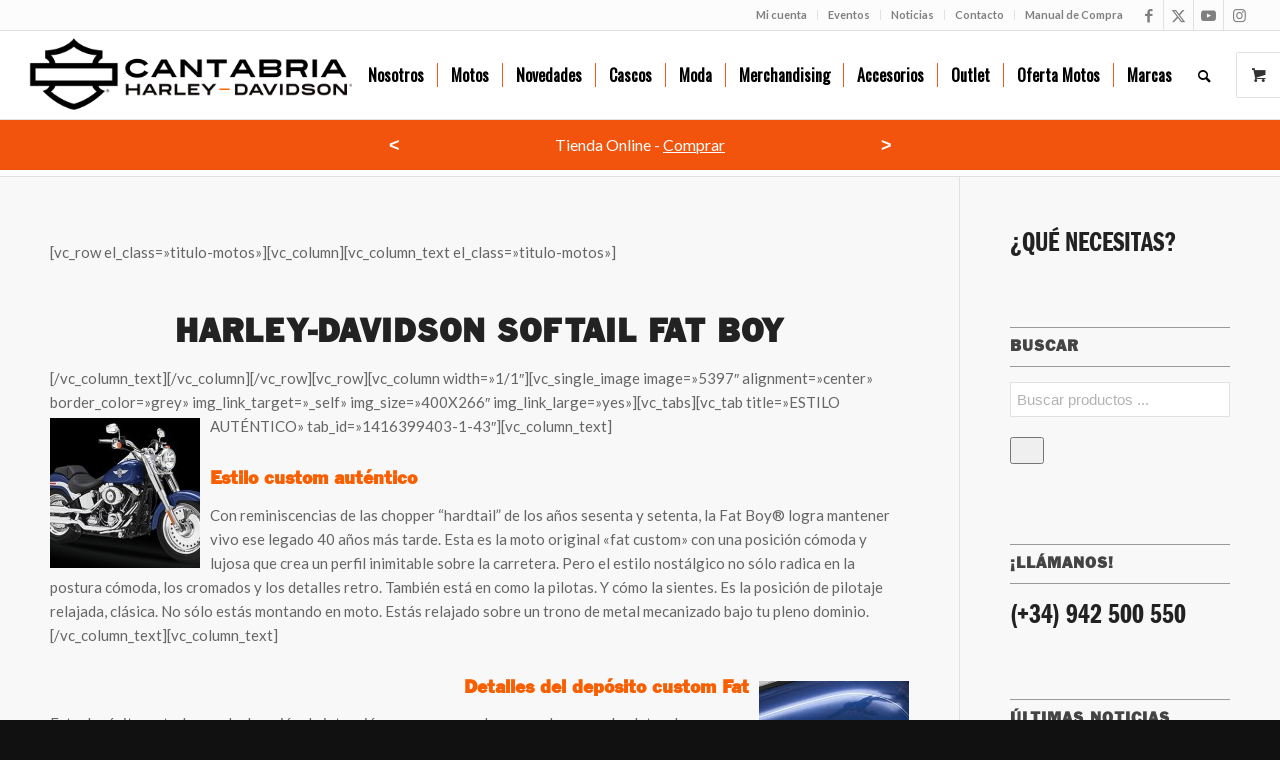

--- FILE ---
content_type: text/html; charset=UTF-8
request_url: https://cantabriaharleydavidson.com/motos/motos-harley-davidson-nuevas/harley-davidson-softail/harley-davidson-fat-boy/
body_size: 61085
content:
<!DOCTYPE html>
<html lang="es" class="html_stretched responsive av-preloader-disabled  html_header_top html_logo_left html_main_nav_header html_menu_right html_slim html_header_sticky html_header_shrinking html_header_topbar_active html_mobile_menu_tablet html_header_searchicon html_content_align_center html_header_unstick_top_disabled html_header_stretch html_av-submenu-hidden html_av-submenu-display-click html_av-overlay-side html_av-overlay-side-classic html_av-submenu-clone html_entry_id_2232 html_visible_cart av-cookies-no-cookie-consent av-no-preview av-default-lightbox html_text_menu_active av-mobile-menu-switch-default">
<head>
<meta charset="UTF-8" />


<!-- mobile setting -->
<meta name="viewport" content="width=device-width, initial-scale=1">

<!-- Scripts/CSS and wp_head hook -->
<meta name='robots' content='index, follow, max-image-preview:large, max-snippet:-1, max-video-preview:-1' />
	<style>img:is([sizes="auto" i], [sizes^="auto," i]) { contain-intrinsic-size: 3000px 1500px }</style>
	
	<!-- This site is optimized with the Yoast SEO plugin v25.5 - https://yoast.com/wordpress/plugins/seo/ -->
	<title>Harley-Davidson Softail Fat Boy - Cantabria Harley Davidson</title>
	<link rel="canonical" href="https://cantabriaharleydavidson.com/motos/motos-harley-davidson-nuevas/harley-davidson-softail/harley-davidson-fat-boy/" />
	<meta property="og:locale" content="es_ES" />
	<meta property="og:type" content="article" />
	<meta property="og:title" content="Harley-Davidson Softail Fat Boy - Cantabria Harley Davidson" />
	<meta property="og:description" content="[vc_row el_class=»titulo-motos»][vc_column][vc_column_text el_class=»titulo-motos»] Harley-Davidson Softail Fat Boy [/vc_column_text][/vc_column][/vc_row][vc_row][vc_column width=»1/1&#8243;][vc_single_image image=»5397&#8243; alignment=»center» border_color=»grey» img_link_target=»_self» img_size=»400X266&#8243; img_link_large=»yes»][vc_tabs][vc_tab title=»ESTILO AUTÉNTICO» tab_id=»1416399403-1-43&#8243;][vc_column_text] Estilo custom auténtico Con reminiscencias de las chopper “hardtail” de los años sesenta [&hellip;]" />
	<meta property="og:url" content="https://cantabriaharleydavidson.com/motos/motos-harley-davidson-nuevas/harley-davidson-softail/harley-davidson-fat-boy/" />
	<meta property="og:site_name" content="Cantabria Harley Davidson" />
	<meta property="article:publisher" content="https://www.facebook.com/cantabriaharleydavidson" />
	<meta property="article:modified_time" content="2015-03-31T16:19:00+00:00" />
	<meta property="og:image" content="https://cantabriaharleydavidson.com/wp-content/uploads/2014/10/fat-custom-style-hd-kf275-large-150x150.jpg" />
	<meta name="twitter:card" content="summary_large_image" />
	<meta name="twitter:site" content="@HarleyCantabria" />
	<script type="application/ld+json" class="yoast-schema-graph">{"@context":"https://schema.org","@graph":[{"@type":"WebPage","@id":"https://cantabriaharleydavidson.com/motos/motos-harley-davidson-nuevas/harley-davidson-softail/harley-davidson-fat-boy/","url":"https://cantabriaharleydavidson.com/motos/motos-harley-davidson-nuevas/harley-davidson-softail/harley-davidson-fat-boy/","name":"Harley-Davidson Softail Fat Boy - Cantabria Harley Davidson","isPartOf":{"@id":"https://cantabriaharleydavidson.com/#website"},"primaryImageOfPage":{"@id":"https://cantabriaharleydavidson.com/motos/motos-harley-davidson-nuevas/harley-davidson-softail/harley-davidson-fat-boy/#primaryimage"},"image":{"@id":"https://cantabriaharleydavidson.com/motos/motos-harley-davidson-nuevas/harley-davidson-softail/harley-davidson-fat-boy/#primaryimage"},"thumbnailUrl":"https://cantabriaharleydavidson.com/wp-content/uploads/2014/10/fat-custom-style-hd-kf275-large-150x150.jpg","datePublished":"2014-10-17T22:17:15+00:00","dateModified":"2015-03-31T16:19:00+00:00","breadcrumb":{"@id":"https://cantabriaharleydavidson.com/motos/motos-harley-davidson-nuevas/harley-davidson-softail/harley-davidson-fat-boy/#breadcrumb"},"inLanguage":"es","potentialAction":[{"@type":"ReadAction","target":["https://cantabriaharleydavidson.com/motos/motos-harley-davidson-nuevas/harley-davidson-softail/harley-davidson-fat-boy/"]}]},{"@type":"ImageObject","inLanguage":"es","@id":"https://cantabriaharleydavidson.com/motos/motos-harley-davidson-nuevas/harley-davidson-softail/harley-davidson-fat-boy/#primaryimage","url":"https://cantabriaharleydavidson.com/wp-content/uploads/2014/10/fat-custom-style-hd-kf275-large.jpg","contentUrl":"https://cantabriaharleydavidson.com/wp-content/uploads/2014/10/fat-custom-style-hd-kf275-large.jpg","width":460,"height":310},{"@type":"BreadcrumbList","@id":"https://cantabriaharleydavidson.com/motos/motos-harley-davidson-nuevas/harley-davidson-softail/harley-davidson-fat-boy/#breadcrumb","itemListElement":[{"@type":"ListItem","position":1,"name":"Portada","item":"https://cantabriaharleydavidson.com/"},{"@type":"ListItem","position":2,"name":"Motos","item":"https://cantabriaharleydavidson.com/motos/"},{"@type":"ListItem","position":3,"name":"Gama Harley 2015","item":"https://cantabriaharleydavidson.com/motos/motos-harley-davidson-nuevas/"},{"@type":"ListItem","position":4,"name":"Harley-Davidson Softail","item":"https://cantabriaharleydavidson.com/motos/motos-harley-davidson-nuevas/harley-davidson-softail/"},{"@type":"ListItem","position":5,"name":"Harley-Davidson Softail Fat Boy"}]},{"@type":"WebSite","@id":"https://cantabriaharleydavidson.com/#website","url":"https://cantabriaharleydavidson.com/","name":"Cantabria Harley Davidson","description":"","publisher":{"@id":"https://cantabriaharleydavidson.com/#organization"},"potentialAction":[{"@type":"SearchAction","target":{"@type":"EntryPoint","urlTemplate":"https://cantabriaharleydavidson.com/?s={search_term_string}"},"query-input":{"@type":"PropertyValueSpecification","valueRequired":true,"valueName":"search_term_string"}}],"inLanguage":"es"},{"@type":"Organization","@id":"https://cantabriaharleydavidson.com/#organization","name":"IRON BIKES S.L.","url":"https://cantabriaharleydavidson.com/","logo":{"@type":"ImageObject","inLanguage":"es","@id":"https://cantabriaharleydavidson.com/#/schema/logo/image/","url":"https://cantabriaharleydavidson.com/wp-content/uploads/2021/05/new-harley-logo.png","contentUrl":"https://cantabriaharleydavidson.com/wp-content/uploads/2021/05/new-harley-logo.png","width":1375,"height":450,"caption":"IRON BIKES S.L."},"image":{"@id":"https://cantabriaharleydavidson.com/#/schema/logo/image/"},"sameAs":["https://www.facebook.com/cantabriaharleydavidson","https://x.com/HarleyCantabria","https://www.instagram.com/harleycantabria/","https://www.youtube.com/channel/UCXdCmJv9Qb_6_KHSoTup6cQ"]}]}</script>
	<!-- / Yoast SEO plugin. -->


<link rel='dns-prefetch' href='//www.google.com' />
<link rel="alternate" type="application/rss+xml" title="Cantabria Harley Davidson &raquo; Feed" href="https://cantabriaharleydavidson.com/feed/" />
<link rel="alternate" type="application/rss+xml" title="Cantabria Harley Davidson &raquo; Feed de los comentarios" href="https://cantabriaharleydavidson.com/comments/feed/" />
<link rel="alternate" type="text/calendar" title="Cantabria Harley Davidson &raquo; iCal Feed" href="https://cantabriaharleydavidson.com/events/?ical=1" />

<!-- google webfont font replacement -->

			<script type='text/javascript'>

				(function() {

					/*	check if webfonts are disabled by user setting via cookie - or user must opt in.	*/
					var html = document.getElementsByTagName('html')[0];
					var cookie_check = html.className.indexOf('av-cookies-needs-opt-in') >= 0 || html.className.indexOf('av-cookies-can-opt-out') >= 0;
					var allow_continue = true;
					var silent_accept_cookie = html.className.indexOf('av-cookies-user-silent-accept') >= 0;

					if( cookie_check && ! silent_accept_cookie )
					{
						if( ! document.cookie.match(/aviaCookieConsent/) || html.className.indexOf('av-cookies-session-refused') >= 0 )
						{
							allow_continue = false;
						}
						else
						{
							if( ! document.cookie.match(/aviaPrivacyRefuseCookiesHideBar/) )
							{
								allow_continue = false;
							}
							else if( ! document.cookie.match(/aviaPrivacyEssentialCookiesEnabled/) )
							{
								allow_continue = false;
							}
							else if( document.cookie.match(/aviaPrivacyGoogleWebfontsDisabled/) )
							{
								allow_continue = false;
							}
						}
					}

					if( allow_continue )
					{
						var f = document.createElement('link');

						f.type 	= 'text/css';
						f.rel 	= 'stylesheet';
						f.href 	= 'https://fonts.googleapis.com/css?family=Lato:300,400,700%7COswald&display=auto';
						f.id 	= 'avia-google-webfont';

						document.getElementsByTagName('head')[0].appendChild(f);
					}
				})();

			</script>
			<script type="text/javascript">
/* <![CDATA[ */
window._wpemojiSettings = {"baseUrl":"https:\/\/s.w.org\/images\/core\/emoji\/16.0.1\/72x72\/","ext":".png","svgUrl":"https:\/\/s.w.org\/images\/core\/emoji\/16.0.1\/svg\/","svgExt":".svg","source":{"concatemoji":"https:\/\/cantabriaharleydavidson.com\/wp-includes\/js\/wp-emoji-release.min.js?ver=6.8.3"}};
/*! This file is auto-generated */
!function(s,n){var o,i,e;function c(e){try{var t={supportTests:e,timestamp:(new Date).valueOf()};sessionStorage.setItem(o,JSON.stringify(t))}catch(e){}}function p(e,t,n){e.clearRect(0,0,e.canvas.width,e.canvas.height),e.fillText(t,0,0);var t=new Uint32Array(e.getImageData(0,0,e.canvas.width,e.canvas.height).data),a=(e.clearRect(0,0,e.canvas.width,e.canvas.height),e.fillText(n,0,0),new Uint32Array(e.getImageData(0,0,e.canvas.width,e.canvas.height).data));return t.every(function(e,t){return e===a[t]})}function u(e,t){e.clearRect(0,0,e.canvas.width,e.canvas.height),e.fillText(t,0,0);for(var n=e.getImageData(16,16,1,1),a=0;a<n.data.length;a++)if(0!==n.data[a])return!1;return!0}function f(e,t,n,a){switch(t){case"flag":return n(e,"\ud83c\udff3\ufe0f\u200d\u26a7\ufe0f","\ud83c\udff3\ufe0f\u200b\u26a7\ufe0f")?!1:!n(e,"\ud83c\udde8\ud83c\uddf6","\ud83c\udde8\u200b\ud83c\uddf6")&&!n(e,"\ud83c\udff4\udb40\udc67\udb40\udc62\udb40\udc65\udb40\udc6e\udb40\udc67\udb40\udc7f","\ud83c\udff4\u200b\udb40\udc67\u200b\udb40\udc62\u200b\udb40\udc65\u200b\udb40\udc6e\u200b\udb40\udc67\u200b\udb40\udc7f");case"emoji":return!a(e,"\ud83e\udedf")}return!1}function g(e,t,n,a){var r="undefined"!=typeof WorkerGlobalScope&&self instanceof WorkerGlobalScope?new OffscreenCanvas(300,150):s.createElement("canvas"),o=r.getContext("2d",{willReadFrequently:!0}),i=(o.textBaseline="top",o.font="600 32px Arial",{});return e.forEach(function(e){i[e]=t(o,e,n,a)}),i}function t(e){var t=s.createElement("script");t.src=e,t.defer=!0,s.head.appendChild(t)}"undefined"!=typeof Promise&&(o="wpEmojiSettingsSupports",i=["flag","emoji"],n.supports={everything:!0,everythingExceptFlag:!0},e=new Promise(function(e){s.addEventListener("DOMContentLoaded",e,{once:!0})}),new Promise(function(t){var n=function(){try{var e=JSON.parse(sessionStorage.getItem(o));if("object"==typeof e&&"number"==typeof e.timestamp&&(new Date).valueOf()<e.timestamp+604800&&"object"==typeof e.supportTests)return e.supportTests}catch(e){}return null}();if(!n){if("undefined"!=typeof Worker&&"undefined"!=typeof OffscreenCanvas&&"undefined"!=typeof URL&&URL.createObjectURL&&"undefined"!=typeof Blob)try{var e="postMessage("+g.toString()+"("+[JSON.stringify(i),f.toString(),p.toString(),u.toString()].join(",")+"));",a=new Blob([e],{type:"text/javascript"}),r=new Worker(URL.createObjectURL(a),{name:"wpTestEmojiSupports"});return void(r.onmessage=function(e){c(n=e.data),r.terminate(),t(n)})}catch(e){}c(n=g(i,f,p,u))}t(n)}).then(function(e){for(var t in e)n.supports[t]=e[t],n.supports.everything=n.supports.everything&&n.supports[t],"flag"!==t&&(n.supports.everythingExceptFlag=n.supports.everythingExceptFlag&&n.supports[t]);n.supports.everythingExceptFlag=n.supports.everythingExceptFlag&&!n.supports.flag,n.DOMReady=!1,n.readyCallback=function(){n.DOMReady=!0}}).then(function(){return e}).then(function(){var e;n.supports.everything||(n.readyCallback(),(e=n.source||{}).concatemoji?t(e.concatemoji):e.wpemoji&&e.twemoji&&(t(e.twemoji),t(e.wpemoji)))}))}((window,document),window._wpemojiSettings);
/* ]]> */
</script>
<link rel='stylesheet' id='font-awesome-css' href='https://cantabriaharleydavidson.com/wp-content/plugins/woocommerce-ajax-filters/berocket/assets/css/font-awesome.min.css?ver=6.8.3' type='text/css' media='all' />
<style id='font-awesome-inline-css' type='text/css'>
[data-font="FontAwesome"]:before {font-family: 'FontAwesome' !important;content: attr(data-icon) !important;speak: none !important;font-weight: normal !important;font-variant: normal !important;text-transform: none !important;line-height: 1 !important;font-style: normal !important;-webkit-font-smoothing: antialiased !important;-moz-osx-font-smoothing: grayscale !important;}
</style>
<link rel='stylesheet' id='berocket_products_label_style-css' href='https://cantabriaharleydavidson.com/wp-content/plugins/advanced-product-labels-for-woocommerce/css/frontend.css?ver=1.2.9.1' type='text/css' media='all' />
<style id='berocket_products_label_style-inline-css' type='text/css'>

        .berocket_better_labels:before,
        .berocket_better_labels:after {
            clear: both;
            content: " ";
            display: block;
        }
        .berocket_better_labels.berocket_better_labels_image {
            position: absolute!important;
            top: 0px!important;
            bottom: 0px!important;
            left: 0px!important;
            right: 0px!important;
            pointer-events: none;
        }
        .berocket_better_labels.berocket_better_labels_image * {
            pointer-events: none;
        }
        .berocket_better_labels.berocket_better_labels_image img,
        .berocket_better_labels.berocket_better_labels_image .fa,
        .berocket_better_labels.berocket_better_labels_image .berocket_color_label,
        .berocket_better_labels.berocket_better_labels_image .berocket_image_background,
        .berocket_better_labels .berocket_better_labels_line .br_alabel,
        .berocket_better_labels .berocket_better_labels_line .br_alabel span {
            pointer-events: all;
        }
        .berocket_better_labels .berocket_color_label,
        .br_alabel .berocket_color_label {
            width: 100%;
            height: 100%;
            display: block;
        }
        .berocket_better_labels .berocket_better_labels_position_left {
            text-align:left;
            float: left;
            clear: left;
        }
        .berocket_better_labels .berocket_better_labels_position_center {
            text-align:center;
        }
        .berocket_better_labels .berocket_better_labels_position_right {
            text-align:right;
            float: right;
            clear: right;
        }
        .berocket_better_labels.berocket_better_labels_label {
            clear: both
        }
        .berocket_better_labels .berocket_better_labels_line {
            line-height: 1px;
        }
        .berocket_better_labels.berocket_better_labels_label .berocket_better_labels_line {
            clear: none;
        }
        .berocket_better_labels .berocket_better_labels_position_left .berocket_better_labels_line {
            clear: left;
        }
        .berocket_better_labels .berocket_better_labels_position_right .berocket_better_labels_line {
            clear: right;
        }
        .berocket_better_labels .berocket_better_labels_line .br_alabel {
            display: inline-block;
            position: relative;
            top: 0!important;
            left: 0!important;
            right: 0!important;
            line-height: 1px;
        }.berocket_better_labels .berocket_better_labels_position {
                display: flex;
                flex-direction: column;
            }
            .berocket_better_labels .berocket_better_labels_position.berocket_better_labels_position_left {
                align-items: start;
            }
            .berocket_better_labels .berocket_better_labels_position.berocket_better_labels_position_right {
                align-items: end;
            }
            .rtl .berocket_better_labels .berocket_better_labels_position.berocket_better_labels_position_left {
                align-items: end;
            }
            .rtl .berocket_better_labels .berocket_better_labels_position.berocket_better_labels_position_right {
                align-items: start;
            }
            .berocket_better_labels .berocket_better_labels_position.berocket_better_labels_position_center {
                align-items: center;
            }
            .berocket_better_labels .berocket_better_labels_position .berocket_better_labels_inline {
                display: flex;
                align-items: start;
            }
</style>
<link rel='stylesheet' id='berocket_aapf_widget-style-css' href='https://cantabriaharleydavidson.com/wp-content/plugins/woocommerce-ajax-filters/assets/frontend/css/fullmain.min.css?ver=1.6.9.2' type='text/css' media='all' />
<link rel='stylesheet' id='ht_ctc_main_css-css' href='https://cantabriaharleydavidson.com/wp-content/plugins/click-to-chat-for-whatsapp/new/inc/assets/css/main.css?ver=4.25' type='text/css' media='all' />
<link rel='stylesheet' id='sbi_styles-css' href='https://cantabriaharleydavidson.com/wp-content/plugins/instagram-feed/css/sbi-styles.min.css?ver=6.9.1' type='text/css' media='all' />
<link rel='stylesheet' id='tribe-events-pro-mini-calendar-block-styles-css' href='https://cantabriaharleydavidson.com/wp-content/plugins/events-calendar-pro/src/resources/css/tribe-events-pro-mini-calendar-block.min.css?ver=6.3.1' type='text/css' media='all' />
<style id='wp-emoji-styles-inline-css' type='text/css'>

	img.wp-smiley, img.emoji {
		display: inline !important;
		border: none !important;
		box-shadow: none !important;
		height: 1em !important;
		width: 1em !important;
		margin: 0 0.07em !important;
		vertical-align: -0.1em !important;
		background: none !important;
		padding: 0 !important;
	}
</style>
<link rel='stylesheet' id='wp-block-library-css' href='https://cantabriaharleydavidson.com/wp-includes/css/dist/block-library/style.min.css?ver=6.8.3' type='text/css' media='all' />
<style id='global-styles-inline-css' type='text/css'>
:root{--wp--preset--aspect-ratio--square: 1;--wp--preset--aspect-ratio--4-3: 4/3;--wp--preset--aspect-ratio--3-4: 3/4;--wp--preset--aspect-ratio--3-2: 3/2;--wp--preset--aspect-ratio--2-3: 2/3;--wp--preset--aspect-ratio--16-9: 16/9;--wp--preset--aspect-ratio--9-16: 9/16;--wp--preset--color--black: #000000;--wp--preset--color--cyan-bluish-gray: #abb8c3;--wp--preset--color--white: #ffffff;--wp--preset--color--pale-pink: #f78da7;--wp--preset--color--vivid-red: #cf2e2e;--wp--preset--color--luminous-vivid-orange: #ff6900;--wp--preset--color--luminous-vivid-amber: #fcb900;--wp--preset--color--light-green-cyan: #7bdcb5;--wp--preset--color--vivid-green-cyan: #00d084;--wp--preset--color--pale-cyan-blue: #8ed1fc;--wp--preset--color--vivid-cyan-blue: #0693e3;--wp--preset--color--vivid-purple: #9b51e0;--wp--preset--color--metallic-red: #b02b2c;--wp--preset--color--maximum-yellow-red: #edae44;--wp--preset--color--yellow-sun: #eeee22;--wp--preset--color--palm-leaf: #83a846;--wp--preset--color--aero: #7bb0e7;--wp--preset--color--old-lavender: #745f7e;--wp--preset--color--steel-teal: #5f8789;--wp--preset--color--raspberry-pink: #d65799;--wp--preset--color--medium-turquoise: #4ecac2;--wp--preset--gradient--vivid-cyan-blue-to-vivid-purple: linear-gradient(135deg,rgba(6,147,227,1) 0%,rgb(155,81,224) 100%);--wp--preset--gradient--light-green-cyan-to-vivid-green-cyan: linear-gradient(135deg,rgb(122,220,180) 0%,rgb(0,208,130) 100%);--wp--preset--gradient--luminous-vivid-amber-to-luminous-vivid-orange: linear-gradient(135deg,rgba(252,185,0,1) 0%,rgba(255,105,0,1) 100%);--wp--preset--gradient--luminous-vivid-orange-to-vivid-red: linear-gradient(135deg,rgba(255,105,0,1) 0%,rgb(207,46,46) 100%);--wp--preset--gradient--very-light-gray-to-cyan-bluish-gray: linear-gradient(135deg,rgb(238,238,238) 0%,rgb(169,184,195) 100%);--wp--preset--gradient--cool-to-warm-spectrum: linear-gradient(135deg,rgb(74,234,220) 0%,rgb(151,120,209) 20%,rgb(207,42,186) 40%,rgb(238,44,130) 60%,rgb(251,105,98) 80%,rgb(254,248,76) 100%);--wp--preset--gradient--blush-light-purple: linear-gradient(135deg,rgb(255,206,236) 0%,rgb(152,150,240) 100%);--wp--preset--gradient--blush-bordeaux: linear-gradient(135deg,rgb(254,205,165) 0%,rgb(254,45,45) 50%,rgb(107,0,62) 100%);--wp--preset--gradient--luminous-dusk: linear-gradient(135deg,rgb(255,203,112) 0%,rgb(199,81,192) 50%,rgb(65,88,208) 100%);--wp--preset--gradient--pale-ocean: linear-gradient(135deg,rgb(255,245,203) 0%,rgb(182,227,212) 50%,rgb(51,167,181) 100%);--wp--preset--gradient--electric-grass: linear-gradient(135deg,rgb(202,248,128) 0%,rgb(113,206,126) 100%);--wp--preset--gradient--midnight: linear-gradient(135deg,rgb(2,3,129) 0%,rgb(40,116,252) 100%);--wp--preset--font-size--small: 1rem;--wp--preset--font-size--medium: 1.125rem;--wp--preset--font-size--large: 1.75rem;--wp--preset--font-size--x-large: clamp(1.75rem, 3vw, 2.25rem);--wp--preset--spacing--20: 0.44rem;--wp--preset--spacing--30: 0.67rem;--wp--preset--spacing--40: 1rem;--wp--preset--spacing--50: 1.5rem;--wp--preset--spacing--60: 2.25rem;--wp--preset--spacing--70: 3.38rem;--wp--preset--spacing--80: 5.06rem;--wp--preset--shadow--natural: 6px 6px 9px rgba(0, 0, 0, 0.2);--wp--preset--shadow--deep: 12px 12px 50px rgba(0, 0, 0, 0.4);--wp--preset--shadow--sharp: 6px 6px 0px rgba(0, 0, 0, 0.2);--wp--preset--shadow--outlined: 6px 6px 0px -3px rgba(255, 255, 255, 1), 6px 6px rgba(0, 0, 0, 1);--wp--preset--shadow--crisp: 6px 6px 0px rgba(0, 0, 0, 1);}:root { --wp--style--global--content-size: 800px;--wp--style--global--wide-size: 1130px; }:where(body) { margin: 0; }.wp-site-blocks > .alignleft { float: left; margin-right: 2em; }.wp-site-blocks > .alignright { float: right; margin-left: 2em; }.wp-site-blocks > .aligncenter { justify-content: center; margin-left: auto; margin-right: auto; }:where(.is-layout-flex){gap: 0.5em;}:where(.is-layout-grid){gap: 0.5em;}.is-layout-flow > .alignleft{float: left;margin-inline-start: 0;margin-inline-end: 2em;}.is-layout-flow > .alignright{float: right;margin-inline-start: 2em;margin-inline-end: 0;}.is-layout-flow > .aligncenter{margin-left: auto !important;margin-right: auto !important;}.is-layout-constrained > .alignleft{float: left;margin-inline-start: 0;margin-inline-end: 2em;}.is-layout-constrained > .alignright{float: right;margin-inline-start: 2em;margin-inline-end: 0;}.is-layout-constrained > .aligncenter{margin-left: auto !important;margin-right: auto !important;}.is-layout-constrained > :where(:not(.alignleft):not(.alignright):not(.alignfull)){max-width: var(--wp--style--global--content-size);margin-left: auto !important;margin-right: auto !important;}.is-layout-constrained > .alignwide{max-width: var(--wp--style--global--wide-size);}body .is-layout-flex{display: flex;}.is-layout-flex{flex-wrap: wrap;align-items: center;}.is-layout-flex > :is(*, div){margin: 0;}body .is-layout-grid{display: grid;}.is-layout-grid > :is(*, div){margin: 0;}body{padding-top: 0px;padding-right: 0px;padding-bottom: 0px;padding-left: 0px;}a:where(:not(.wp-element-button)){text-decoration: underline;}:root :where(.wp-element-button, .wp-block-button__link){background-color: #32373c;border-width: 0;color: #fff;font-family: inherit;font-size: inherit;line-height: inherit;padding: calc(0.667em + 2px) calc(1.333em + 2px);text-decoration: none;}.has-black-color{color: var(--wp--preset--color--black) !important;}.has-cyan-bluish-gray-color{color: var(--wp--preset--color--cyan-bluish-gray) !important;}.has-white-color{color: var(--wp--preset--color--white) !important;}.has-pale-pink-color{color: var(--wp--preset--color--pale-pink) !important;}.has-vivid-red-color{color: var(--wp--preset--color--vivid-red) !important;}.has-luminous-vivid-orange-color{color: var(--wp--preset--color--luminous-vivid-orange) !important;}.has-luminous-vivid-amber-color{color: var(--wp--preset--color--luminous-vivid-amber) !important;}.has-light-green-cyan-color{color: var(--wp--preset--color--light-green-cyan) !important;}.has-vivid-green-cyan-color{color: var(--wp--preset--color--vivid-green-cyan) !important;}.has-pale-cyan-blue-color{color: var(--wp--preset--color--pale-cyan-blue) !important;}.has-vivid-cyan-blue-color{color: var(--wp--preset--color--vivid-cyan-blue) !important;}.has-vivid-purple-color{color: var(--wp--preset--color--vivid-purple) !important;}.has-metallic-red-color{color: var(--wp--preset--color--metallic-red) !important;}.has-maximum-yellow-red-color{color: var(--wp--preset--color--maximum-yellow-red) !important;}.has-yellow-sun-color{color: var(--wp--preset--color--yellow-sun) !important;}.has-palm-leaf-color{color: var(--wp--preset--color--palm-leaf) !important;}.has-aero-color{color: var(--wp--preset--color--aero) !important;}.has-old-lavender-color{color: var(--wp--preset--color--old-lavender) !important;}.has-steel-teal-color{color: var(--wp--preset--color--steel-teal) !important;}.has-raspberry-pink-color{color: var(--wp--preset--color--raspberry-pink) !important;}.has-medium-turquoise-color{color: var(--wp--preset--color--medium-turquoise) !important;}.has-black-background-color{background-color: var(--wp--preset--color--black) !important;}.has-cyan-bluish-gray-background-color{background-color: var(--wp--preset--color--cyan-bluish-gray) !important;}.has-white-background-color{background-color: var(--wp--preset--color--white) !important;}.has-pale-pink-background-color{background-color: var(--wp--preset--color--pale-pink) !important;}.has-vivid-red-background-color{background-color: var(--wp--preset--color--vivid-red) !important;}.has-luminous-vivid-orange-background-color{background-color: var(--wp--preset--color--luminous-vivid-orange) !important;}.has-luminous-vivid-amber-background-color{background-color: var(--wp--preset--color--luminous-vivid-amber) !important;}.has-light-green-cyan-background-color{background-color: var(--wp--preset--color--light-green-cyan) !important;}.has-vivid-green-cyan-background-color{background-color: var(--wp--preset--color--vivid-green-cyan) !important;}.has-pale-cyan-blue-background-color{background-color: var(--wp--preset--color--pale-cyan-blue) !important;}.has-vivid-cyan-blue-background-color{background-color: var(--wp--preset--color--vivid-cyan-blue) !important;}.has-vivid-purple-background-color{background-color: var(--wp--preset--color--vivid-purple) !important;}.has-metallic-red-background-color{background-color: var(--wp--preset--color--metallic-red) !important;}.has-maximum-yellow-red-background-color{background-color: var(--wp--preset--color--maximum-yellow-red) !important;}.has-yellow-sun-background-color{background-color: var(--wp--preset--color--yellow-sun) !important;}.has-palm-leaf-background-color{background-color: var(--wp--preset--color--palm-leaf) !important;}.has-aero-background-color{background-color: var(--wp--preset--color--aero) !important;}.has-old-lavender-background-color{background-color: var(--wp--preset--color--old-lavender) !important;}.has-steel-teal-background-color{background-color: var(--wp--preset--color--steel-teal) !important;}.has-raspberry-pink-background-color{background-color: var(--wp--preset--color--raspberry-pink) !important;}.has-medium-turquoise-background-color{background-color: var(--wp--preset--color--medium-turquoise) !important;}.has-black-border-color{border-color: var(--wp--preset--color--black) !important;}.has-cyan-bluish-gray-border-color{border-color: var(--wp--preset--color--cyan-bluish-gray) !important;}.has-white-border-color{border-color: var(--wp--preset--color--white) !important;}.has-pale-pink-border-color{border-color: var(--wp--preset--color--pale-pink) !important;}.has-vivid-red-border-color{border-color: var(--wp--preset--color--vivid-red) !important;}.has-luminous-vivid-orange-border-color{border-color: var(--wp--preset--color--luminous-vivid-orange) !important;}.has-luminous-vivid-amber-border-color{border-color: var(--wp--preset--color--luminous-vivid-amber) !important;}.has-light-green-cyan-border-color{border-color: var(--wp--preset--color--light-green-cyan) !important;}.has-vivid-green-cyan-border-color{border-color: var(--wp--preset--color--vivid-green-cyan) !important;}.has-pale-cyan-blue-border-color{border-color: var(--wp--preset--color--pale-cyan-blue) !important;}.has-vivid-cyan-blue-border-color{border-color: var(--wp--preset--color--vivid-cyan-blue) !important;}.has-vivid-purple-border-color{border-color: var(--wp--preset--color--vivid-purple) !important;}.has-metallic-red-border-color{border-color: var(--wp--preset--color--metallic-red) !important;}.has-maximum-yellow-red-border-color{border-color: var(--wp--preset--color--maximum-yellow-red) !important;}.has-yellow-sun-border-color{border-color: var(--wp--preset--color--yellow-sun) !important;}.has-palm-leaf-border-color{border-color: var(--wp--preset--color--palm-leaf) !important;}.has-aero-border-color{border-color: var(--wp--preset--color--aero) !important;}.has-old-lavender-border-color{border-color: var(--wp--preset--color--old-lavender) !important;}.has-steel-teal-border-color{border-color: var(--wp--preset--color--steel-teal) !important;}.has-raspberry-pink-border-color{border-color: var(--wp--preset--color--raspberry-pink) !important;}.has-medium-turquoise-border-color{border-color: var(--wp--preset--color--medium-turquoise) !important;}.has-vivid-cyan-blue-to-vivid-purple-gradient-background{background: var(--wp--preset--gradient--vivid-cyan-blue-to-vivid-purple) !important;}.has-light-green-cyan-to-vivid-green-cyan-gradient-background{background: var(--wp--preset--gradient--light-green-cyan-to-vivid-green-cyan) !important;}.has-luminous-vivid-amber-to-luminous-vivid-orange-gradient-background{background: var(--wp--preset--gradient--luminous-vivid-amber-to-luminous-vivid-orange) !important;}.has-luminous-vivid-orange-to-vivid-red-gradient-background{background: var(--wp--preset--gradient--luminous-vivid-orange-to-vivid-red) !important;}.has-very-light-gray-to-cyan-bluish-gray-gradient-background{background: var(--wp--preset--gradient--very-light-gray-to-cyan-bluish-gray) !important;}.has-cool-to-warm-spectrum-gradient-background{background: var(--wp--preset--gradient--cool-to-warm-spectrum) !important;}.has-blush-light-purple-gradient-background{background: var(--wp--preset--gradient--blush-light-purple) !important;}.has-blush-bordeaux-gradient-background{background: var(--wp--preset--gradient--blush-bordeaux) !important;}.has-luminous-dusk-gradient-background{background: var(--wp--preset--gradient--luminous-dusk) !important;}.has-pale-ocean-gradient-background{background: var(--wp--preset--gradient--pale-ocean) !important;}.has-electric-grass-gradient-background{background: var(--wp--preset--gradient--electric-grass) !important;}.has-midnight-gradient-background{background: var(--wp--preset--gradient--midnight) !important;}.has-small-font-size{font-size: var(--wp--preset--font-size--small) !important;}.has-medium-font-size{font-size: var(--wp--preset--font-size--medium) !important;}.has-large-font-size{font-size: var(--wp--preset--font-size--large) !important;}.has-x-large-font-size{font-size: var(--wp--preset--font-size--x-large) !important;}
:where(.wp-block-post-template.is-layout-flex){gap: 1.25em;}:where(.wp-block-post-template.is-layout-grid){gap: 1.25em;}
:where(.wp-block-columns.is-layout-flex){gap: 2em;}:where(.wp-block-columns.is-layout-grid){gap: 2em;}
:root :where(.wp-block-pullquote){font-size: 1.5em;line-height: 1.6;}
</style>
<style id='woocommerce-inline-inline-css' type='text/css'>
.woocommerce form .form-row .required { visibility: visible; }
</style>
<link rel='stylesheet' id='wcct_public_css-css' href='https://cantabriaharleydavidson.com/wp-content/plugins/finale-woocommerce-sales-countdown-timer-discount/assets/css/wcct_combined.min.css?ver=2.20.0' type='text/css' media='all' />
<link rel='stylesheet' id='cmplz-general-css' href='https://cantabriaharleydavidson.com/wp-content/plugins/complianz-gdpr/assets/css/cookieblocker.min.css?ver=1751352671' type='text/css' media='all' />
<link rel='stylesheet' id='woo-variation-swatches-css' href='https://cantabriaharleydavidson.com/wp-content/plugins/woo-variation-swatches/assets/css/frontend.min.css?ver=1744799594' type='text/css' media='all' />
<style id='woo-variation-swatches-inline-css' type='text/css'>
:root {
--wvs-tick:url("data:image/svg+xml;utf8,%3Csvg filter='drop-shadow(0px 0px 2px rgb(0 0 0 / .8))' xmlns='http://www.w3.org/2000/svg'  viewBox='0 0 30 30'%3E%3Cpath fill='none' stroke='%23ffffff' stroke-linecap='round' stroke-linejoin='round' stroke-width='4' d='M4 16L11 23 27 7'/%3E%3C/svg%3E");

--wvs-cross:url("data:image/svg+xml;utf8,%3Csvg filter='drop-shadow(0px 0px 5px rgb(255 255 255 / .6))' xmlns='http://www.w3.org/2000/svg' width='72px' height='72px' viewBox='0 0 24 24'%3E%3Cpath fill='none' stroke='%23ff0000' stroke-linecap='round' stroke-width='0.6' d='M5 5L19 19M19 5L5 19'/%3E%3C/svg%3E");
--wvs-single-product-item-width:30px;
--wvs-single-product-item-height:30px;
--wvs-single-product-item-font-size:16px}
</style>
<link rel='stylesheet' id='brands-styles-css' href='https://cantabriaharleydavidson.com/wp-content/plugins/woocommerce/assets/css/brands.css?ver=10.0.2' type='text/css' media='all' />
<link rel='stylesheet' id='dgwt-wcas-style-css' href='https://cantabriaharleydavidson.com/wp-content/plugins/ajax-search-for-woocommerce/assets/css/style.min.css?ver=1.31.0' type='text/css' media='all' />
<link rel='stylesheet' id='avia-merged-styles-css' href='https://cantabriaharleydavidson.com/wp-content/uploads/dynamic_avia/avia-merged-styles-3ace5b41217b25cc1389ba3ef0ee024d---687dde96084e6.css' type='text/css' media='all' />
<script type="text/javascript" src="https://cantabriaharleydavidson.com/wp-includes/js/jquery/jquery.min.js?ver=3.7.1" id="jquery-core-js"></script>
<script type="text/javascript" src="https://cantabriaharleydavidson.com/wp-includes/js/jquery/jquery-migrate.min.js?ver=3.4.1" id="jquery-migrate-js"></script>
<script type="text/javascript" src="https://cantabriaharleydavidson.com/wp-content/plugins/google-analytics-for-wordpress/assets/js/frontend-gtag.min.js?ver=9.6.1" id="monsterinsights-frontend-script-js" async="async" data-wp-strategy="async"></script>
<script data-cfasync="false" data-wpfc-render="false" type="text/javascript" id='monsterinsights-frontend-script-js-extra'>/* <![CDATA[ */
var monsterinsights_frontend = {"js_events_tracking":"true","download_extensions":"doc,pdf,ppt,zip,xls,docx,pptx,xlsx","inbound_paths":"[{\"path\":\"\\\/go\\\/\",\"label\":\"affiliate\"},{\"path\":\"\\\/recommend\\\/\",\"label\":\"affiliate\"}]","home_url":"https:\/\/cantabriaharleydavidson.com","hash_tracking":"false","v4_id":"G-1L26XDK9HK"};/* ]]> */
</script>
<script type="text/javascript" src="https://cantabriaharleydavidson.com/wp-content/plugins/recaptcha-woo/js/rcfwc.js?ver=1.0" id="rcfwc-js-js" defer="defer" data-wp-strategy="defer"></script>
<script type="text/javascript" src="https://www.google.com/recaptcha/api.js?explicit&amp;hl=es_ES" id="recaptcha-js" defer="defer" data-wp-strategy="defer"></script>
<script type="text/javascript" src="https://cantabriaharleydavidson.com/wp-content/plugins/woocommerce/assets/js/js-cookie/js.cookie.min.js?ver=2.1.4-wc.10.0.2" id="js-cookie-js" defer="defer" data-wp-strategy="defer"></script>
<script type="text/javascript" id="wc-cart-fragments-js-extra">
/* <![CDATA[ */
var wc_cart_fragments_params = {"ajax_url":"\/wp-admin\/admin-ajax.php","wc_ajax_url":"\/?wc-ajax=%%endpoint%%","cart_hash_key":"wc_cart_hash_9c0e7855e9436d35528e16ae1f0daf63","fragment_name":"wc_fragments_9c0e7855e9436d35528e16ae1f0daf63","request_timeout":"5000"};
/* ]]> */
</script>
<script type="text/javascript" src="https://cantabriaharleydavidson.com/wp-content/plugins/woocommerce/assets/js/frontend/cart-fragments.min.js?ver=10.0.2" id="wc-cart-fragments-js" defer="defer" data-wp-strategy="defer"></script>
<script type="text/javascript" src="https://cantabriaharleydavidson.com/wp-content/plugins/woocommerce/assets/js/jquery-blockui/jquery.blockUI.min.js?ver=2.7.0-wc.10.0.2" id="jquery-blockui-js" data-wp-strategy="defer"></script>
<script type="text/javascript" id="wc-add-to-cart-js-extra">
/* <![CDATA[ */
var wc_add_to_cart_params = {"ajax_url":"\/wp-admin\/admin-ajax.php","wc_ajax_url":"\/?wc-ajax=%%endpoint%%","i18n_view_cart":"Ver carrito","cart_url":"https:\/\/cantabriaharleydavidson.com\/carro\/","is_cart":"","cart_redirect_after_add":"no"};
/* ]]> */
</script>
<script type="text/javascript" src="https://cantabriaharleydavidson.com/wp-content/plugins/woocommerce/assets/js/frontend/add-to-cart.min.js?ver=10.0.2" id="wc-add-to-cart-js" defer="defer" data-wp-strategy="defer"></script>
<script type="text/javascript" id="woocommerce-js-extra">
/* <![CDATA[ */
var woocommerce_params = {"ajax_url":"\/wp-admin\/admin-ajax.php","wc_ajax_url":"\/?wc-ajax=%%endpoint%%","i18n_password_show":"Mostrar contrase\u00f1a","i18n_password_hide":"Ocultar contrase\u00f1a"};
/* ]]> */
</script>
<script type="text/javascript" src="https://cantabriaharleydavidson.com/wp-content/plugins/woocommerce/assets/js/frontend/woocommerce.min.js?ver=10.0.2" id="woocommerce-js" defer="defer" data-wp-strategy="defer"></script>
<script type="text/javascript" src="https://cantabriaharleydavidson.com/wp-content/plugins/wp-image-zoooom/assets/js/jquery.image_zoom.min.js?ver=1.60" id="image_zoooom-js" defer="defer" data-wp-strategy="defer"></script>
<script type="text/javascript" id="image_zoooom-init-js-extra">
/* <![CDATA[ */
var IZ = {"options":{"lensShape":"square","lensSize":200,"lensBorderSize":1,"lensBorderColour":"#ffffff","borderRadius":0,"cursor":"zoom-in","zoomWindowWidth":500,"zoomWindowHeight":500,"zoomWindowOffsetx":10,"borderSize":1,"borderColour":"#888888","zoomWindowShadow":4,"lensFadeIn":500,"lensFadeOut":500,"zoomWindowFadeIn":500,"zoomWindowFadeOut":500,"easingAmount":12,"tint":"true","tintColour":"#ffffff","tintOpacity":0.1},"with_woocommerce":"0","exchange_thumbnails":"1","enable_mobile":"0","woo_categories":"0","woo_slider":"1","enable_surecart":"0"};
/* ]]> */
</script>
<script type="text/javascript" src="https://cantabriaharleydavidson.com/wp-content/plugins/wp-image-zoooom/assets/js/image_zoom-init.js?ver=1.60" id="image_zoooom-init-js" defer="defer" data-wp-strategy="defer"></script>
<script type="text/javascript" src="https://cantabriaharleydavidson.com/wp-content/uploads/dynamic_avia/avia-head-scripts-b08126a0639d4748b54f89473acd46af---687dde9616df2.js" id="avia-head-scripts-js"></script>
<link rel="https://api.w.org/" href="https://cantabriaharleydavidson.com/wp-json/" /><link rel="alternate" title="JSON" type="application/json" href="https://cantabriaharleydavidson.com/wp-json/wp/v2/pages/2232" /><link rel="EditURI" type="application/rsd+xml" title="RSD" href="https://cantabriaharleydavidson.com/xmlrpc.php?rsd" />
<link rel='shortlink' href='https://cantabriaharleydavidson.com/?p=2232' />
<link rel="alternate" title="oEmbed (JSON)" type="application/json+oembed" href="https://cantabriaharleydavidson.com/wp-json/oembed/1.0/embed?url=https%3A%2F%2Fcantabriaharleydavidson.com%2Fmotos%2Fmotos-harley-davidson-nuevas%2Fharley-davidson-softail%2Fharley-davidson-fat-boy%2F" />
<link rel="alternate" title="oEmbed (XML)" type="text/xml+oembed" href="https://cantabriaharleydavidson.com/wp-json/oembed/1.0/embed?url=https%3A%2F%2Fcantabriaharleydavidson.com%2Fmotos%2Fmotos-harley-davidson-nuevas%2Fharley-davidson-softail%2Fharley-davidson-fat-boy%2F&#038;format=xml" />
<style>.product .images {position: relative;}</style><script src="https://maps.googleapis.com/maps/api/js?key=AIzaSyC1lBw7vNdSOxtgLdAf3lbCTZtXl31nWv0" type="text/javascript"></script><style type="text/css" id="simple-css-output">/** Quitar borde a la palabra "TALLA" en el detalle de producto **/.entry-summary .variations th.label { border: 0px!important; width: 81px; text-transform: capitalize;}/*titulos masonry*/.av-masonry-entry { font-family: oswald; font-size: x-large; text-align:center; }/*Color texto masonry*/.av-fixed-size .av-masonry-entry .av-inner-masonry-content, .av-caption-on-hover .av-masonry-item-with-image.av-masonry-entry .av-inner-masonry-content, .av-flex-size.av-caption-on-hover-hide .av-masonry-entry.av-masonry-item-with-image .av-inner-masonry-content { color: white;}/*color background titulos masonry*/.main_color .container .av-inner-masonry-content, #top .main_color .container .av-masonry-load-more, #top .main_color .container .av-masonry-sort, .main_color .container .av-masonry-entry .avia-arrow { background-color: #ea652b;}/*Ocultar la categoria de los productos*/ul.products li.product .categories { display: none;}/*subir oferta*/#top .onsale { top: -17px;}/*menudestacado*/li.menudestacado > a span.avia-menu-text { color: #333; font-weight: bold; text-transform: uppercase;}/*texto sidebar*/body#top #wrap_all .all_colors .widgettitle { border-color: #999999; color: #444;}/*pie de foto*/.mfp-title { display: none;}/*tipogafria tienda online*/.products .product h2, .products .product h3, .products .product h4, .products .product h5, .products .product h6, h2.woocommerce-loop-product__title { padding-top: 5px; font-size: small; line-height: 1.3em; font-weight: normal; margin: 0; text-transform: uppercase; font-weight: bolder; padding-bottom: 10px;}/*imagen destacada tienda*/.page-thumb img { border-radius: 3px; width: 100%;}/*Eventos ajustar mapa*/iframe.cmplz-placeholder-element.cmplz-no-video.cmplz-processed.cmplz-activated { max-height: inherit;}/*color titulo evento*/h4.av-upcoming-event-title { color: #ffffff;}button.tribe-common-c-btn.tribe-events-c-search__button { background: black;}.tribe-events-abbr.tribe-events-start-time.published.dtstart { padding-top: 20%;}/*.av-single-event-meta-bar-inner { display: inherit !important;}*/dd.tribe-venue-tel { padding-top: 10%;}dd.tribe-organizer-tel { padding-top: 10%;}dd.tribe-venue-url { padding-left: 18%; padding-top: 4%;}/*Color de la descripción de los productos*/.main_color a, .main_color .widget_first, .main_color #js_sort_items a:hover, .main_color #js_sort_items a.active_sort, .main_color .av-sort-by-term a.active_sort, .main_color .special_amp, .main_color .taglist a.activeFilter, .main_color #commentform .required, #top .main_color .av-no-color.av-icon-style-border a.av-icon-char, .html_elegant-blog #top .main_color .blog-categories a, .html_elegant-blog #top .main_color .blog-categories a:hover { color: #333;}/*OCULTAR PALABRA DESCRIPCION*/#tab-description > h2 {display: none;} #tab-additional_information > h2 {display: none; }/*Adecuar tamaños precio*/.price .amount {font-size:24px!important;}.price ins .amount {font-size:24px!important;}.price del .amount {font-size:14px!important;}/*OCULTAR IMAGEN DESTACADA INTERIOR EVENTO*/.tribe-events-event-image { display: none;}}/*Logo movil */@media only screen and (max-width: 767px).responsive .logo img, .responsive .logo svg { margin: 0; width: 89%;}/*Ocultar icono de lupa en la caja de buscar - ver tema hijo*/ .avia-search-tooltip #searchform .dgwt-wcas-ico-magnifier {display:none;}/*aviso canarias*/#main > div.main_color.container_wrap_first.container_wrap.sidebar_right > div > main > div > div > div.av-special-heading.av-kyvdvutj-6aab33595c851e0c6e19a77e3f496c2b.av-special-heading-h2.custom-color-heading.blockquote.modern-quote.modern-centered.avia-builder-el-0.el_before_av_hr.avia-builder-el-first > h2 { text-transform: none;}}.dgwt-wcas-search-submit{ display:none !important;}/*ocultar lupa buscador*/path { display: none !important;}.dgwt-wcas-sf-wrapp{ background: transparent !important;}/*texto rotativo black friday*/.new-special-heading { display: none !important;}/*fondo dia del evento*/.ect-list-date { background-color: black !important;}</style><style></style><meta name="tec-api-version" content="v1"><meta name="tec-api-origin" content="https://cantabriaharleydavidson.com"><link rel="alternate" href="https://cantabriaharleydavidson.com/wp-json/tribe/events/v1/" />			<style>.cmplz-hidden {
					display: none !important;
				}</style>		<style>
			.dgwt-wcas-ico-magnifier,.dgwt-wcas-ico-magnifier-handler{max-width:20px}.dgwt-wcas-search-wrapp{max-width:600px}.dgwt-wcas-search-wrapp .dgwt-wcas-sf-wrapp input[type=search].dgwt-wcas-search-input,.dgwt-wcas-search-wrapp .dgwt-wcas-sf-wrapp input[type=search].dgwt-wcas-search-input:hover,.dgwt-wcas-search-wrapp .dgwt-wcas-sf-wrapp input[type=search].dgwt-wcas-search-input:focus{background-color:#f2f2f2;color:#000;border-color:#f05a1a}.dgwt-wcas-sf-wrapp input[type=search].dgwt-wcas-search-input::placeholder{color:#000;opacity:.3}.dgwt-wcas-sf-wrapp input[type=search].dgwt-wcas-search-input::-webkit-input-placeholder{color:#000;opacity:.3}.dgwt-wcas-sf-wrapp input[type=search].dgwt-wcas-search-input:-moz-placeholder{color:#000;opacity:.3}.dgwt-wcas-sf-wrapp input[type=search].dgwt-wcas-search-input::-moz-placeholder{color:#000;opacity:.3}.dgwt-wcas-sf-wrapp input[type=search].dgwt-wcas-search-input:-ms-input-placeholder{color:#000}.dgwt-wcas-no-submit.dgwt-wcas-search-wrapp .dgwt-wcas-ico-magnifier path,.dgwt-wcas-search-wrapp .dgwt-wcas-close path{fill:#000}.dgwt-wcas-loader-circular-path{stroke:#000}.dgwt-wcas-preloader{opacity:.6}.dgwt-wcas-suggestion-selected{background-color:#dbdbdb}.dgwt-wcas-st strong,.dgwt-wcas-sd strong{color:#f05a1a}.dgwt-wcas-suggestions-wrapp,.dgwt-wcas-details-wrapp,.dgwt-wcas-suggestion,.dgwt-wcas-datails-title,.dgwt-wcas-details-more-products{border-color:#efc3ae!important}.dgwt-wcas-search-icon{color:#f05a1a}.dgwt-wcas-search-icon path{fill:#f05a1a}		</style>
		<link rel="profile" href="https://gmpg.org/xfn/11" />
<link rel="alternate" type="application/rss+xml" title="Cantabria Harley Davidson RSS2 Feed" href="https://cantabriaharleydavidson.com/feed/" />
<link rel="pingback" href="https://cantabriaharleydavidson.com/xmlrpc.php" />
<!--[if lt IE 9]><script src="https://cantabriaharleydavidson.com/wp-content/themes/enfold/js/html5shiv.js"></script><![endif]-->
<link rel="icon" href="https://cantabriaharleydavidson.com/wp-content/uploads/2021/06/favicon-harley.png" type="image/png">
	<noscript><style>.woocommerce-product-gallery{ opacity: 1 !important; }</style></noscript>
	<style class="wpcode-css-snippet">#slider-notification-bar {
    position: relative;
    width: 100%;
    height: 50px; /* Fixed height */
    background-color: #f2540d; /* Orange background */
    color: white;
    text-align: center;
    padding: 0; /* No padding */
    overflow: hidden;
    
    font-size: 16px;
    line-height: 50px; /* Center content vertically */
}

#slider-notification-bar .slide {
    position: absolute;
    width: 100%;
    opacity: 0;
    transform: translateX(100%); /* Start off-screen to the right */
    transition: opacity 0.5s ease, transform 0.5s ease;
}
.header_bg{
	display:none;
}

#header_main{
	background-color:white;
}
#slider-notification-bar .slide a{
	color:white;
	text-decoration: underline;
}

#slider-notification-bar .slide.active {
    opacity: 1;
    transform: translateX(0); /* Slide into view */
}

#slider-notification-bar .slide.fade-out {
    opacity: 0;
    transform: translateX(-100%); /* Slide out to the left */
}

.slider-arrow {
    position: absolute;
    top: 50%; /* Center vertically */
    transform: translateY(-50%);
    background: none;
    border: none;
    color: white;
    font-size: 18px; /* Smaller size */
    font-weight: bold;
    cursor: pointer;
    z-index: 1000;
    line-height: 50px; /* Center arrow text */
    padding: 0;
    width: 20px;
    height: 20px;
    display: flex;
    align-items: center;
    justify-content: center;
    font-family: Arial, sans-serif;
}

/* Default arrow positions for smaller screens */
#prev-arrow {
    left: 20px;
}

#next-arrow {
    right: 20px;
}

/* Adjust arrow positions for monitor screens */
@media screen and (min-width: 1024px) {
    #prev-arrow {
        left: 30%; /* Closer to the center */
    }

    #next-arrow {
        right: 30%; /* Closer to the center */
    }
}

.slider-arrow:hover {
    color: #ffc107; /* Highlight color */
}
</style><script>document.addEventListener("DOMContentLoaded", function () {
    // Create the slider dynamically
    const slider = document.createElement('div');
    slider.id = 'slider-notification-bar';
    slider.innerHTML = `
         
                
        <div class="slide active">Tienda Online - <a href="https://cantabriaharleydavidson.com/tienda-online-harley-davidson/">Comprar</a></div>
        <div class="slide">Envío Gratis a partir de 50€- <a href="https://cantabriaharleydavidson.com/tienda-online-harley-davidson/">Comprar</a></div>
        <div class="slide"> Oferta Motos -  <a href="https://cantabriaharleydavidson.com/motos-de-ocasion-harley-davidson/"> Ver Ahora </a></div>
        
         
         
        <button id="prev-arrow" class="slider-arrow">&lt;</button>
        <button id="next-arrow" class="slider-arrow">&gt;</button>
    `;

    // Insert the slider after #header_main
    const headerMain = document.querySelector('#header_main');
    if (headerMain) {
        headerMain.insertAdjacentElement('afterend', slider);
    }

    // Slider functionality
    const slides = slider.querySelectorAll('.slide');
    const prevArrow = slider.querySelector('#prev-arrow');
    const nextArrow = slider.querySelector('#next-arrow');
    let currentSlide = 0;

    function updateSlides(index, direction) {
        slides.forEach((slide, i) => {
            slide.classList.remove('active', 'fade-in', 'fade-out');
            if (i === index) {
                slide.classList.add('active', direction === 'next' ? 'fade-in' : 'fade-out');
            }
        });
    }

    function showNextSlide() {
        currentSlide = (currentSlide + 1) % slides.length;
        updateSlides(currentSlide, 'next');
    }

    function showPrevSlide() {
        currentSlide = (currentSlide - 1 + slides.length) % slides.length;
        updateSlides(currentSlide, 'prev');
    }

    // Attach event listeners for arrows
    nextArrow.addEventListener('click', showNextSlide);
    prevArrow.addEventListener('click', showPrevSlide);

    // Auto-slide functionality
    setInterval(showNextSlide, 5000); // 3 seconds display + 1 second transition
});
</script>
<!-- To speed up the rendering and to display the site as fast as possible to the user we include some styles and scripts for above the fold content inline -->
<script type="text/javascript">'use strict';var avia_is_mobile=!1;if(/Android|webOS|iPhone|iPad|iPod|BlackBerry|IEMobile|Opera Mini/i.test(navigator.userAgent)&&'ontouchstart' in document.documentElement){avia_is_mobile=!0;document.documentElement.className+=' avia_mobile '}
else{document.documentElement.className+=' avia_desktop '};document.documentElement.className+=' js_active ';(function(){var e=['-webkit-','-moz-','-ms-',''],n='',o=!1,a=!1;for(var t in e){if(e[t]+'transform' in document.documentElement.style){o=!0;n=e[t]+'transform'};if(e[t]+'perspective' in document.documentElement.style){a=!0}};if(o){document.documentElement.className+=' avia_transform '};if(a){document.documentElement.className+=' avia_transform3d '};if(typeof document.getElementsByClassName=='function'&&typeof document.documentElement.getBoundingClientRect=='function'&&avia_is_mobile==!1){if(n&&window.innerHeight>0){setTimeout(function(){var e=0,o={},a=0,t=document.getElementsByClassName('av-parallax'),i=window.pageYOffset||document.documentElement.scrollTop;for(e=0;e<t.length;e++){t[e].style.top='0px';o=t[e].getBoundingClientRect();a=Math.ceil((window.innerHeight+i-o.top)*0.3);t[e].style[n]='translate(0px, '+a+'px)';t[e].style.top='auto';t[e].className+=' enabled-parallax '}},50)}}})();</script><style type="text/css">img.zoooom,.zoooom img{padding:0!important;}</style><script type="text/javascript"></script><style type="text/css">.woocommerce div.product div.images{margin-bottom:2em}.woocommerce div.product div.images img{display:block;width:100%;height:auto;box-shadow:none}.woocommerce div.product div.images div.thumbnails{padding-top:1em}.woocommerce div.product div.images.woocommerce-product-gallery{position:relative}.woocommerce div.product div.images .woocommerce-product-gallery__wrapper{-webkit-transition:all cubic-bezier(.795,-.035,0,1) .5s;transition:all cubic-bezier(.795,-.035,0,1) .5s;margin:0;padding:0}.woocommerce div.product div.images .woocommerce-product-gallery__wrapper .zoomImg{background-color:#fff;opacity:0}.woocommerce div.product div.images .woocommerce-product-gallery__image--placeholder{border:1px solid #f2f2f2}.woocommerce div.product div.images .woocommerce-product-gallery__image:nth-child(n+2){width:25%;display:inline-block}.woocommerce div.product div.images .woocommerce-product-gallery__trigger{position:absolute;top:.5em;right:.5em;font-size:2em;z-index:9;width:36px;height:36px;background:#fff;text-indent:-9999px;border-radius:100%;box-sizing:content-box}.woocommerce div.product div.images .woocommerce-product-gallery__trigger::before{content:"";display:block;width:10px;height:10px;border:2px solid #000;border-radius:100%;position:absolute;top:9px;left:9px;box-sizing:content-box}.woocommerce div.product div.images .woocommerce-product-gallery__trigger::after{content:"";display:block;width:2px;height:8px;background:#000;border-radius:6px;position:absolute;top:19px;left:22px;-webkit-transform:rotate(-45deg);-ms-transform:rotate(-45deg);transform:rotate(-45deg);box-sizing:content-box}.woocommerce div.product div.images .flex-control-thumbs{overflow:hidden;zoom:1;margin:0;padding:0}.woocommerce div.product div.images .flex-control-thumbs li{width:25%;float:left;margin:0;list-style:none}.woocommerce div.product div.images .flex-control-thumbs li img{cursor:pointer;opacity:.5;margin:0}.woocommerce div.product div.images .flex-control-thumbs li img.flex-active,.woocommerce div.product div.images .flex-control-thumbs li img:hover{opacity:1}.woocommerce div.product .woocommerce-product-gallery--columns-3 .flex-control-thumbs li:nth-child(3n+1){clear:left}.woocommerce div.product .woocommerce-product-gallery--columns-4 .flex-control-thumbs li:nth-child(4n+1){clear:left}.woocommerce div.product .woocommerce-product-gallery--columns-5 .flex-control-thumbs li:nth-child(5n+1){clear:left}</style>		<style type="text/css" id="wp-custom-css">
			@media only screen and (max-width: 1265px) {.av-main-nav > li.menu-item-avia-special {
    display: block!important;
}
.av-main-nav > li {
    display: none!important;
}}		</style>
		<style type="text/css">
		@font-face {font-family: 'entypo-fontello'; font-weight: normal; font-style: normal; font-display: auto;
		src: url('https://cantabriaharleydavidson.com/wp-content/themes/enfold/config-templatebuilder/avia-template-builder/assets/fonts/entypo-fontello.woff2') format('woff2'),
		url('https://cantabriaharleydavidson.com/wp-content/themes/enfold/config-templatebuilder/avia-template-builder/assets/fonts/entypo-fontello.woff') format('woff'),
		url('https://cantabriaharleydavidson.com/wp-content/themes/enfold/config-templatebuilder/avia-template-builder/assets/fonts/entypo-fontello.ttf') format('truetype'),
		url('https://cantabriaharleydavidson.com/wp-content/themes/enfold/config-templatebuilder/avia-template-builder/assets/fonts/entypo-fontello.svg#entypo-fontello') format('svg'),
		url('https://cantabriaharleydavidson.com/wp-content/themes/enfold/config-templatebuilder/avia-template-builder/assets/fonts/entypo-fontello.eot'),
		url('https://cantabriaharleydavidson.com/wp-content/themes/enfold/config-templatebuilder/avia-template-builder/assets/fonts/entypo-fontello.eot?#iefix') format('embedded-opentype');
		} #top .avia-font-entypo-fontello, body .avia-font-entypo-fontello, html body [data-av_iconfont='entypo-fontello']:before{ font-family: 'entypo-fontello'; }
		</style>

<!--
Debugging Info for Theme support: 

Theme: Enfold
Version: 5.7.1
Installed: enfold
AviaFramework Version: 5.6
AviaBuilder Version: 5.3
aviaElementManager Version: 1.0.1
- - - - - - - - - - -
ChildTheme: Enfold Child
ChildTheme Version: 1.0
ChildTheme Installed: enfold

- - - - - - - - - - -
ML:300-PU:58-PLA:43
WP:6.8.3
Compress: CSS:all theme files - JS:all theme files
Updates: disabled
PLAu:39
-->
</head>

<body data-rsssl=1 data-cmplz=1 id="top" class="wp-singular page-template-default page page-id-2232 page-child parent-pageid-2132 wp-theme-enfold wp-child-theme-enfold-child stretched rtl_columns av-curtain-numeric franklin-gothic-regular-custom franklin-gothic-regular lato theme-enfold woocommerce-no-js tribe-no-js woo-variation-swatches wvs-behavior-blur wvs-theme-enfold-child wvs-tooltip avia-responsive-images-support responsive-images-lightbox-support avia-woocommerce-30 av-recaptcha-enabled av-google-badge-hide" itemscope="itemscope" itemtype="https://schema.org/WebPage" >

	
	<div id='wrap_all'>

	
<header id='header' class='all_colors header_color light_bg_color  av_header_top av_logo_left av_main_nav_header av_menu_right av_slim av_header_sticky av_header_shrinking av_header_stretch av_mobile_menu_tablet av_header_searchicon av_header_unstick_top_disabled av_seperator_small_border av_bottom_nav_disabled ' data-av_shrink_factor='50' role="banner" itemscope="itemscope" itemtype="https://schema.org/WPHeader" >

		<div id='header_meta' class='container_wrap container_wrap_meta  av_icon_active_right av_extra_header_active av_secondary_right av_phone_active_left av_entry_id_2232'>

			      <div class='container'>
			      <ul class='noLightbox social_bookmarks icon_count_4'><li class='social_bookmarks_facebook av-social-link-facebook social_icon_1'><a target="_blank" aria-label="Link to Facebook" href='https://www.facebook.com/cantabriaharleydavidson' aria-hidden='false' data-av_icon='' data-av_iconfont='entypo-fontello' title='Facebook' rel="noopener"><span class='avia_hidden_link_text'>Facebook</span></a></li><li class='social_bookmarks_twitter av-social-link-twitter social_icon_2'><a target="_blank" aria-label="Link to X" href='https://twitter.com/HarleyCantabria' aria-hidden='false' data-av_icon='' data-av_iconfont='entypo-fontello' title='X' rel="noopener"><span class='avia_hidden_link_text'>X</span></a></li><li class='social_bookmarks_youtube av-social-link-youtube social_icon_3'><a target="_blank" aria-label="Link to Youtube" href='https://www.youtube.com/channel/UCXdCmJv9Qb_6_KHSoTup6cQ' aria-hidden='false' data-av_icon='' data-av_iconfont='entypo-fontello' title='Youtube' rel="noopener"><span class='avia_hidden_link_text'>Youtube</span></a></li><li class='social_bookmarks_instagram av-social-link-instagram social_icon_4'><a target="_blank" aria-label="Link to Instagram" href='https://www.instagram.com/harleycantabria/' aria-hidden='false' data-av_icon='' data-av_iconfont='entypo-fontello' title='Instagram' rel="noopener"><span class='avia_hidden_link_text'>Instagram</span></a></li></ul><nav class='sub_menu'  role="navigation" itemscope="itemscope" itemtype="https://schema.org/SiteNavigationElement" ><ul role="menu" class="menu" id="avia2-menu"><li role="menuitem" id="menu-item-60773" class="menu-item menu-item-type-custom menu-item-object-custom menu-item-60773"><a href="https://cantabriaharleydavidson.com/mi-cuenta/edit-account/">Mi cuenta</a></li>
<li role="menuitem" id="menu-item-86052" class="menu-item menu-item-type-post_type menu-item-object-page menu-item-has-children menu-item-86052"><a href="https://cantabriaharleydavidson.com/eventos-harley-davidson/">Eventos</a>
<ul class="sub-menu">
	<li role="menuitem" id="menu-item-86676" class="menu-item menu-item-type-post_type menu-item-object-page menu-item-86676"><a href="https://cantabriaharleydavidson.com/eventos-cantabria-harley-davidson/">Eventos Cantabria Harley-Davidson</a></li>
	<li role="menuitem" id="menu-item-86684" class="menu-item menu-item-type-post_type menu-item-object-page menu-item-86684"><a href="https://cantabriaharleydavidson.com/eventos-motos/">Eventos Motos</a></li>
	<li role="menuitem" id="menu-item-60524" class="menu-item menu-item-type-custom menu-item-object-custom menu-item-60524"><a href="https://cantabriaharleydavidson.com/cronicas-y-reportajes/">Crónicas y Reportajes</a></li>
</ul>
</li>
<li role="menuitem" id="menu-item-45926" class="menu-item menu-item-type-post_type menu-item-object-page menu-item-45926"><a href="https://cantabriaharleydavidson.com/actualidad/">Noticias</a></li>
<li role="menuitem" id="menu-item-45658" class="menu-item menu-item-type-post_type menu-item-object-page menu-item-45658"><a href="https://cantabriaharleydavidson.com/contacto/">Contacto</a></li>
<li role="menuitem" id="menu-item-119848" class="menu-item menu-item-type-post_type menu-item-object-page menu-item-119848"><a href="https://cantabriaharleydavidson.com/manual-de-compra/">Manual de Compra</a></li>
</ul></nav>			      </div>
		</div>

		<div  id='header_main' class='container_wrap container_wrap_logo'>

        <ul  class = 'menu-item cart_dropdown ' data-success='se ha añadido a la cesta'><li class="cart_dropdown_first"><a class='cart_dropdown_link' href='https://cantabriaharleydavidson.com/carro/'><span aria-hidden='true' data-av_icon='' data-av_iconfont='entypo-fontello'></span><span class='av-cart-counter '>0</span><span class="avia_hidden_link_text">Carrito de Compra</span></a><!--<span class='cart_subtotal'><span class="woocommerce-Price-amount amount"><bdi>0,00&nbsp;<span class="woocommerce-Price-currencySymbol">&euro;</span></bdi></span></span>--><div class="dropdown_widget dropdown_widget_cart"><div class="avia-arrow"></div><div class="widget_shopping_cart_content"></div></div></li></ul><div class='container av-logo-container'><div class='inner-container'><span class='logo avia-standard-logo'><a href='https://cantabriaharleydavidson.com/' class='' aria-label='LCHD' title='LCHD'><img src="https://cantabriaharleydavidson.com/wp-content/uploads/2021/05/lchd.png" srcset="https://cantabriaharleydavidson.com/wp-content/uploads/2021/05/lchd.png 900w, https://cantabriaharleydavidson.com/wp-content/uploads/2021/05/lchd-500x132.png 500w, https://cantabriaharleydavidson.com/wp-content/uploads/2021/05/lchd-64x17.png 64w, https://cantabriaharleydavidson.com/wp-content/uploads/2021/05/lchd-300x79.png 300w, https://cantabriaharleydavidson.com/wp-content/uploads/2021/05/lchd-768x203.png 768w, https://cantabriaharleydavidson.com/wp-content/uploads/2021/05/lchd-705x186.png 705w" sizes="(max-width: 900px) 100vw, 900px" height="100" width="300" alt='Cantabria Harley Davidson' title='LCHD' /></a></span><nav class='main_menu' data-selectname='Selecciona una página'  role="navigation" itemscope="itemscope" itemtype="https://schema.org/SiteNavigationElement" ><div class="avia-menu av-main-nav-wrap"><ul role="menu" class="menu av-main-nav" id="avia-menu"><li role="menuitem" id="menu-item-60556" class="menu-item menu-item-type-custom menu-item-object-custom menu-item-has-children menu-item-mega-parent  menu-item-top-level menu-item-top-level-1"><a href="#" itemprop="url" tabindex="0"><span class="avia-bullet"></span><span class="avia-menu-text">Nosotros</span><span class="avia-menu-fx"><span class="avia-arrow-wrap"><span class="avia-arrow"></span></span></span></a>
<div class='avia_mega_div avia_mega1 three units'>

<ul class="sub-menu">
	<li role="menuitem" id="menu-item-45685" class="menu-item menu-item-type-custom menu-item-object-custom menu-item-has-children avia_mega_menu_columns_1 three units avia_mega_menu_columns_last avia_mega_menu_columns_first">
	<ul class="sub-menu">
		<li role="menuitem" id="menu-item-149" class="menudestacado menu-item menu-item-type-post_type menu-item-object-page"><a href="https://cantabriaharleydavidson.com/concesionario-cantabria-harley-davidson/" itemprop="url" tabindex="0"><span class="avia-bullet"></span><span class="avia-menu-text">Staff</span></a></li>
		<li role="menuitem" id="menu-item-150" class="menudestacado menu-item menu-item-type-post_type menu-item-object-page menu-item-has-children"><a href="https://cantabriaharleydavidson.com/concesionario-cantabria-harley-davidson/hog/" itemprop="url" tabindex="0"><span class="avia-bullet"></span><span class="avia-menu-text">HOG</span></a>
		<ul class="sub-menu">
			<li role="menuitem" id="menu-item-154" class="menu-item menu-item-type-post_type menu-item-object-page"><a href="https://cantabriaharleydavidson.com/concesionario-cantabria-harley-davidson/hog/que-es-hog/" itemprop="url" tabindex="0"><span class="avia-bullet"></span><span class="avia-menu-text">Qué es HOG</span></a></li>
			<li role="menuitem" id="menu-item-153" class="menu-item menu-item-type-post_type menu-item-object-page"><a href="https://cantabriaharleydavidson.com/concesionario-cantabria-harley-davidson/hog/ventajas-del-socio/" itemprop="url" tabindex="0"><span class="avia-bullet"></span><span class="avia-menu-text">Ventajas del socio</span></a></li>
			<li role="menuitem" id="menu-item-152" class="menu-item menu-item-type-post_type menu-item-object-page"><a href="https://cantabriaharleydavidson.com/concesionario-cantabria-harley-davidson/hog/cantabria-chapter/" itemprop="url" tabindex="0"><span class="avia-bullet"></span><span class="avia-menu-text">Cantabria Chapter</span></a></li>
			<li role="menuitem" id="menu-item-151" class="menu-item menu-item-type-post_type menu-item-object-page"><a href="https://cantabriaharleydavidson.com/concesionario-cantabria-harley-davidson/hog/valladolid-chapter/" itemprop="url" tabindex="0"><span class="avia-bullet"></span><span class="avia-menu-text">Valladolid Chapter</span></a></li>
		</ul>
</li>
		<li role="menuitem" id="menu-item-50" class="menudestacado menu-item menu-item-type-post_type menu-item-object-page menu-item-has-children"><a href="https://cantabriaharleydavidson.com/concesionario-cantabria-harley-davidson/taller-de-reparacion-motos-harley-davidson-cantabria/" itemprop="url" tabindex="0"><span class="avia-bullet"></span><span class="avia-menu-text">Taller</span></a>
		<ul class="sub-menu">
			<li role="menuitem" id="menu-item-108080" class="menu-item menu-item-type-post_type menu-item-object-page"><a href="https://cantabriaharleydavidson.com/concesionario-cantabria-harley-davidson/taller-de-reparacion-motos-harley-davidson-cantabria/customizacion-cantabria-harley-davidson/" itemprop="url" tabindex="0"><span class="avia-bullet"></span><span class="avia-menu-text">Customizacion Cantabria Harley-Davidson</span></a></li>
		</ul>
</li>
	</ul>
</li>
</ul>

</div>
</li>
<li role="menuitem" id="menu-item-2300" class="menu-item menu-item-type-custom menu-item-object-custom menu-item-has-children menu-item-top-level menu-item-top-level-2"><a href="#" itemprop="url" tabindex="0"><span class="avia-bullet"></span><span class="avia-menu-text">Motos</span><span class="avia-menu-fx"><span class="avia-arrow-wrap"><span class="avia-arrow"></span></span></span></a>


<ul class="sub-menu">
	<li role="menuitem" id="menu-item-120981" class="menu-item menu-item-type-post_type menu-item-object-page"><a href="https://cantabriaharleydavidson.com/gama-harley-davidson/" itemprop="url" tabindex="0"><span class="avia-bullet"></span><span class="avia-menu-text">Gama Harley-Davidson 2025</span></a></li>
	<li role="menuitem" id="menu-item-132383" class="menu-item menu-item-type-post_type menu-item-object-page"><a href="https://cantabriaharleydavidson.com/gama-harley-davidson-2024/" itemprop="url" tabindex="0"><span class="avia-bullet"></span><span class="avia-menu-text">Gama Harley-Davidson 2024</span></a></li>
	<li role="menuitem" id="menu-item-89" class="menu-item menu-item-type-post_type menu-item-object-page"><a href="https://cantabriaharleydavidson.com/motos/motos-harley-davidson-nuevas/prueba-una-harley-davidson/" itemprop="url" tabindex="0"><span class="avia-bullet"></span><span class="avia-menu-text">Probar una Harley-Davidson</span></a></li>
	<li role="menuitem" id="menu-item-116" class="menu-item menu-item-type-post_type menu-item-object-page"><a href="https://cantabriaharleydavidson.com/motos/motos-harley-davidson-nuevas/extension-de-garantia/" itemprop="url" tabindex="0"><span class="avia-bullet"></span><span class="avia-menu-text">Extensión de garantía para tu Harley</span></a></li>
</ul>
</li>
<li role="menuitem" id="menu-item-108085" class="menu-item menu-item-type-post_type menu-item-object-page menu-item-top-level menu-item-top-level-3"><a href="https://cantabriaharleydavidson.com/novedades-harley-davidson/" itemprop="url" tabindex="0"><span class="avia-bullet"></span><span class="avia-menu-text">Novedades</span><span class="avia-menu-fx"><span class="avia-arrow-wrap"><span class="avia-arrow"></span></span></span></a></li>
<li role="menuitem" id="menu-item-61055" class="menu-item menu-item-type-post_type menu-item-object-page menu-item-has-children menu-item-top-level menu-item-top-level-4"><a href="https://cantabriaharleydavidson.com/cascos-harley-davidson-baratos/" itemprop="url" tabindex="0"><span class="avia-bullet"></span><span class="avia-menu-text">Cascos</span><span class="avia-menu-fx"><span class="avia-arrow-wrap"><span class="avia-arrow"></span></span></span></a>


<ul class="sub-menu">
	<li role="menuitem" id="menu-item-61307" class="menu-item menu-item-type-post_type menu-item-object-page"><a href="https://cantabriaharleydavidson.com/cascos-harley-davidson-baratos/cascos-jet-harley-davidson/" itemprop="url" tabindex="0"><span class="avia-bullet"></span><span class="avia-menu-text">Cascos Jet</span></a></li>
	<li role="menuitem" id="menu-item-61311" class="menu-item menu-item-type-post_type menu-item-object-page"><a href="https://cantabriaharleydavidson.com/cascos-harley-davidson-baratos/cascos-integrales-harley-davidson/" itemprop="url" tabindex="0"><span class="avia-bullet"></span><span class="avia-menu-text">Cascos Integrales</span></a></li>
	<li role="menuitem" id="menu-item-61315" class="menu-item menu-item-type-post_type menu-item-object-page"><a href="https://cantabriaharleydavidson.com/cascos-modulares-harley-davidson/" itemprop="url" tabindex="0"><span class="avia-bullet"></span><span class="avia-menu-text">Cascos Modulares</span></a></li>
	<li role="menuitem" id="menu-item-61326" class="menu-item menu-item-type-post_type menu-item-object-page"><a href="https://cantabriaharleydavidson.com/cascos-harley-davidson-baratos/accesorios-para-cascos-harley-davidson/" itemprop="url" tabindex="0"><span class="avia-bullet"></span><span class="avia-menu-text">Accesorios</span></a></li>
	<li role="menuitem" id="menu-item-61325" class="menu-item menu-item-type-post_type menu-item-object-page"><a href="https://cantabriaharleydavidson.com/cascos-harley-davidson-baratos/gafas-para-casco-harley-davidson/" itemprop="url" tabindex="0"><span class="avia-bullet"></span><span class="avia-menu-text">Gafas</span></a></li>
</ul>
</li>
<li role="menuitem" id="menu-item-61056" class="menu-item menu-item-type-post_type menu-item-object-page menu-item-has-children menu-item-mega-parent  menu-item-top-level menu-item-top-level-5"><a href="https://cantabriaharleydavidson.com/moda-harley-davidson/" itemprop="url" tabindex="0"><span class="avia-bullet"></span><span class="avia-menu-text">Moda</span><span class="avia-menu-fx"><span class="avia-arrow-wrap"><span class="avia-arrow"></span></span></span></a>
<div class='avia_mega_div avia_mega3 nine units'>

<ul class="sub-menu">
	<li role="menuitem" id="menu-item-45675" class="menu-item menu-item-type-custom menu-item-object-custom menu-item-has-children avia_mega_menu_columns_3 three units  avia_mega_menu_columns_first">
	<ul class="sub-menu">
		<li role="menuitem" id="menu-item-61236" class="menudestacado menu-item menu-item-type-post_type menu-item-object-page menu-item-has-children"><a href="https://cantabriaharleydavidson.com/moda-harley-davidson/moda-hombre-harley-davidson-cantabria/" itemprop="url" tabindex="0"><span class="avia-bullet"></span><span class="avia-menu-text">Moda Hombre</span></a>
		<ul class="sub-menu">
			<li role="menuitem" id="menu-item-61444" class="menu-item menu-item-type-post_type menu-item-object-page"><a href="https://cantabriaharleydavidson.com/moda-harley-davidson/moda-hombre-harley-davidson-cantabria/ropa-tecnica-hombre-harley-davidson/" itemprop="url" tabindex="0"><span class="avia-bullet"></span><span class="avia-menu-text">Ropa Técnica</span></a></li>
			<li role="menuitem" id="menu-item-61443" class="menu-item menu-item-type-post_type menu-item-object-page"><a href="https://cantabriaharleydavidson.com/moda-harley-davidson/moda-hombre-harley-davidson-cantabria/ropa-de-agua-hombre-harley-davidson/" itemprop="url" tabindex="0"><span class="avia-bullet"></span><span class="avia-menu-text">Ropa de Agua</span></a></li>
			<li role="menuitem" id="menu-item-61442" class="menu-item menu-item-type-post_type menu-item-object-page"><a href="https://cantabriaharleydavidson.com/moda-harley-davidson/moda-hombre-harley-davidson-cantabria/ropa-calefactable-hombre-harley-davidson/" itemprop="url" tabindex="0"><span class="avia-bullet"></span><span class="avia-menu-text">Ropa Calefactable</span></a></li>
			<li role="menuitem" id="menu-item-61441" class="menu-item menu-item-type-post_type menu-item-object-page"><a href="https://cantabriaharleydavidson.com/moda-harley-davidson/moda-hombre-harley-davidson-cantabria/chaquetas-de-cuero-hombre-harley-davidson/" itemprop="url" tabindex="0"><span class="avia-bullet"></span><span class="avia-menu-text">Chaquetas de Cuero</span></a></li>
			<li role="menuitem" id="menu-item-61440" class="menu-item menu-item-type-post_type menu-item-object-page"><a href="https://cantabriaharleydavidson.com/moda-harley-davidson/moda-hombre-harley-davidson-cantabria/chaquetas-harley-davidson/" itemprop="url" tabindex="0"><span class="avia-bullet"></span><span class="avia-menu-text">Chaquetas</span></a></li>
			<li role="menuitem" id="menu-item-61439" class="menu-item menu-item-type-post_type menu-item-object-page"><a href="https://cantabriaharleydavidson.com/moda-harley-davidson/moda-hombre-harley-davidson-cantabria/chalecos-hombre-harley-davidson/" itemprop="url" tabindex="0"><span class="avia-bullet"></span><span class="avia-menu-text">Chalecos</span></a></li>
			<li role="menuitem" id="menu-item-61435" class="menu-item menu-item-type-post_type menu-item-object-page"><a href="https://cantabriaharleydavidson.com/moda-harley-davidson/moda-hombre-harley-davidson-cantabria/pantalones-hombre-harley-davidson/" itemprop="url" tabindex="0"><span class="avia-bullet"></span><span class="avia-menu-text">Pantalones</span></a></li>
			<li role="menuitem" id="menu-item-61438" class="menu-item menu-item-type-post_type menu-item-object-page"><a href="https://cantabriaharleydavidson.com/moda-harley-davidson/moda-hombre-harley-davidson-cantabria/camisetas-hombre-harley-davidson/" itemprop="url" tabindex="0"><span class="avia-bullet"></span><span class="avia-menu-text">Camisetas</span></a></li>
			<li role="menuitem" id="menu-item-61437" class="menu-item menu-item-type-post_type menu-item-object-page"><a href="https://cantabriaharleydavidson.com/moda-harley-davidson/moda-hombre-harley-davidson-cantabria/camisas-hombre-harley-davidson/" itemprop="url" tabindex="0"><span class="avia-bullet"></span><span class="avia-menu-text">Camisas</span></a></li>
			<li role="menuitem" id="menu-item-61436" class="menu-item menu-item-type-post_type menu-item-object-page"><a href="https://cantabriaharleydavidson.com/moda-harley-davidson/moda-hombre-harley-davidson-cantabria/sudaderas-hombre-harley-davidson/" itemprop="url" tabindex="0"><span class="avia-bullet"></span><span class="avia-menu-text">Sudaderas</span></a></li>
			<li role="menuitem" id="menu-item-61434" class="menu-item menu-item-type-post_type menu-item-object-page"><a href="https://cantabriaharleydavidson.com/moda-harley-davidson/moda-hombre-harley-davidson-cantabria/calzado-hombre-harley-davidson/" itemprop="url" tabindex="0"><span class="avia-bullet"></span><span class="avia-menu-text">Calzado</span></a></li>
			<li role="menuitem" id="menu-item-61433" class="menu-item menu-item-type-post_type menu-item-object-page"><a href="https://cantabriaharleydavidson.com/moda-harley-davidson/moda-hombre-harley-davidson-cantabria/guantes-hombre-harley-davidson/" itemprop="url" tabindex="0"><span class="avia-bullet"></span><span class="avia-menu-text">Guantes</span></a></li>
			<li role="menuitem" id="menu-item-61432" class="menu-item menu-item-type-post_type menu-item-object-page"><a href="https://cantabriaharleydavidson.com/moda-harley-davidson/moda-hombre-harley-davidson-cantabria/gorras-hombre-harley-davidson/" itemprop="url" tabindex="0"><span class="avia-bullet"></span><span class="avia-menu-text">Gorras</span></a></li>
			<li role="menuitem" id="menu-item-61431" class="menu-item menu-item-type-post_type menu-item-object-page"><a href="https://cantabriaharleydavidson.com/moda-harley-davidson/moda-hombre-harley-davidson-cantabria/complementos-hombre-harley-davidson/" itemprop="url" tabindex="0"><span class="avia-bullet"></span><span class="avia-menu-text">Complementos</span></a></li>
		</ul>
</li>
	</ul>
</li>
	<li role="menuitem" id="menu-item-50994" class="menu-item menu-item-type-custom menu-item-object-custom menu-item-has-children avia_mega_menu_columns_3 three units ">
	<ul class="sub-menu">
		<li role="menuitem" id="menu-item-61167" class="menudestacado menu-item menu-item-type-post_type menu-item-object-page menu-item-has-children"><a href="https://cantabriaharleydavidson.com/moda-harley-davidson/moda-mujer-harley-davidson/" itemprop="url" tabindex="0"><span class="avia-bullet"></span><span class="avia-menu-text">Moda Mujer</span></a>
		<ul class="sub-menu">
			<li role="menuitem" id="menu-item-61530" class="menu-item menu-item-type-post_type menu-item-object-page"><a href="https://cantabriaharleydavidson.com/moda-harley-davidson/moda-mujer-harley-davidson/ropa-tecnica-mujer-harley-davidson/" itemprop="url" tabindex="0"><span class="avia-bullet"></span><span class="avia-menu-text">Ropa Técnica</span></a></li>
			<li role="menuitem" id="menu-item-61529" class="menu-item menu-item-type-post_type menu-item-object-page"><a href="https://cantabriaharleydavidson.com/moda-harley-davidson/moda-mujer-harley-davidson/ropa-de-agua-mujer-harley-davidson/" itemprop="url" tabindex="0"><span class="avia-bullet"></span><span class="avia-menu-text">Ropa de Agua</span></a></li>
			<li role="menuitem" id="menu-item-61528" class="menu-item menu-item-type-post_type menu-item-object-page"><a href="https://cantabriaharleydavidson.com/moda-harley-davidson/moda-mujer-harley-davidson/ropa-calefactable-mujer/" itemprop="url" tabindex="0"><span class="avia-bullet"></span><span class="avia-menu-text">Ropa Calefactable</span></a></li>
			<li role="menuitem" id="menu-item-61527" class="menu-item menu-item-type-post_type menu-item-object-page"><a href="https://cantabriaharleydavidson.com/moda-harley-davidson/moda-mujer-harley-davidson/chaquetas-cuero-mujer-harley-davidson/" itemprop="url" tabindex="0"><span class="avia-bullet"></span><span class="avia-menu-text">Chaquetas Cuero</span></a></li>
			<li role="menuitem" id="menu-item-61526" class="menu-item menu-item-type-post_type menu-item-object-page"><a href="https://cantabriaharleydavidson.com/moda-harley-davidson/moda-mujer-harley-davidson/chaquetas-de-mujer-harley-davidson/" itemprop="url" tabindex="0"><span class="avia-bullet"></span><span class="avia-menu-text">Chaquetas</span></a></li>
			<li role="menuitem" id="menu-item-61525" class="menu-item menu-item-type-post_type menu-item-object-page"><a href="https://cantabriaharleydavidson.com/moda-harley-davidson/moda-mujer-harley-davidson/chalecos-de-mujer-harley-davidson/" itemprop="url" tabindex="0"><span class="avia-bullet"></span><span class="avia-menu-text">Chalecos</span></a></li>
			<li role="menuitem" id="menu-item-61521" class="menu-item menu-item-type-post_type menu-item-object-page"><a href="https://cantabriaharleydavidson.com/moda-harley-davidson/moda-mujer-harley-davidson/pantalones-de-mujer-harley-davidson/" itemprop="url" tabindex="0"><span class="avia-bullet"></span><span class="avia-menu-text">Pantalones</span></a></li>
			<li role="menuitem" id="menu-item-61524" class="menu-item menu-item-type-post_type menu-item-object-page"><a href="https://cantabriaharleydavidson.com/moda-harley-davidson/moda-mujer-harley-davidson/camisetas-de-mujer-harley-davidson/" itemprop="url" tabindex="0"><span class="avia-bullet"></span><span class="avia-menu-text">Camisetas</span></a></li>
			<li role="menuitem" id="menu-item-61523" class="menu-item menu-item-type-post_type menu-item-object-page"><a href="https://cantabriaharleydavidson.com/moda-harley-davidson/moda-mujer-harley-davidson/camisas-de-mujer-harley-davidson/" itemprop="url" tabindex="0"><span class="avia-bullet"></span><span class="avia-menu-text">Camisas</span></a></li>
			<li role="menuitem" id="menu-item-61522" class="menu-item menu-item-type-post_type menu-item-object-page"><a href="https://cantabriaharleydavidson.com/moda-harley-davidson/moda-mujer-harley-davidson/sudaderas-de-mujer-harley-davidson/" itemprop="url" tabindex="0"><span class="avia-bullet"></span><span class="avia-menu-text">Sudaderas</span></a></li>
			<li role="menuitem" id="menu-item-61520" class="menu-item menu-item-type-post_type menu-item-object-page"><a href="https://cantabriaharleydavidson.com/moda-harley-davidson/moda-mujer-harley-davidson/calzado-de-mujer-harley-davidson/" itemprop="url" tabindex="0"><span class="avia-bullet"></span><span class="avia-menu-text">Calzado</span></a></li>
			<li role="menuitem" id="menu-item-61519" class="menu-item menu-item-type-post_type menu-item-object-page"><a href="https://cantabriaharleydavidson.com/moda-harley-davidson/moda-mujer-harley-davidson/guantes-de-mujer-harley-davidson/" itemprop="url" tabindex="0"><span class="avia-bullet"></span><span class="avia-menu-text">Guantes</span></a></li>
			<li role="menuitem" id="menu-item-61518" class="menu-item menu-item-type-post_type menu-item-object-page"><a href="https://cantabriaharleydavidson.com/moda-harley-davidson/moda-mujer-harley-davidson/gorras-de-mujer-harley-davidson/" itemprop="url" tabindex="0"><span class="avia-bullet"></span><span class="avia-menu-text">Gorras</span></a></li>
			<li role="menuitem" id="menu-item-61517" class="menu-item menu-item-type-post_type menu-item-object-page"><a href="https://cantabriaharleydavidson.com/moda-harley-davidson/moda-mujer-harley-davidson/complementos-de-mujer-harley-davidson/" itemprop="url" tabindex="0"><span class="avia-bullet"></span><span class="avia-menu-text">Complementos</span></a></li>
		</ul>
</li>
	</ul>
</li>
	<li role="menuitem" id="menu-item-45677" class="menu-item menu-item-type-custom menu-item-object-custom menu-item-has-children avia_mega_menu_columns_3 three units avia_mega_menu_columns_last">
	<ul class="sub-menu">
		<li role="menuitem" id="menu-item-61170" class="menudestacado menu-item menu-item-type-post_type menu-item-object-page"><a href="https://cantabriaharleydavidson.com/moda-harley-davidson/moda-nino-harley-davidson-2/" itemprop="url" tabindex="0"><span class="avia-bullet"></span><span class="avia-menu-text">Moda Niño</span></a></li>
		<li role="menuitem" id="menu-item-61176" class="menudestacado menu-item menu-item-type-post_type menu-item-object-page menu-item-has-children"><a href="https://cantabriaharleydavidson.com/moda-harley-davidson/colecciones-y-series-harley-davidson-ninos/" itemprop="url" tabindex="0"><span class="avia-bullet"></span><span class="avia-menu-text">Colecciones y series</span></a>
		<ul class="sub-menu">
			<li role="menuitem" id="menu-item-61614" class="menu-item menu-item-type-post_type menu-item-object-page"><a href="https://cantabriaharleydavidson.com/moda-harley-davidson/colecciones-y-series-harley-davidson-ninos/coleccion-120o-aniversario-harley-davidson/" itemprop="url" tabindex="0"><span class="avia-bullet"></span><span class="avia-menu-text">120º Aniversario</span></a></li>
			<li role="menuitem" id="menu-item-61613" class="menu-item menu-item-type-post_type menu-item-object-page"><a href="https://cantabriaharleydavidson.com/moda-harley-davidson/colecciones-y-series-harley-davidson-ninos/iron-block-moda-harley-davidson/" itemprop="url" tabindex="0"><span class="avia-bullet"></span><span class="avia-menu-text">Iron Block</span></a></li>
			<li role="menuitem" id="menu-item-61612" class="menu-item menu-item-type-post_type menu-item-object-page"><a href="https://cantabriaharleydavidson.com/moda-harley-davidson/colecciones-y-series-harley-davidson-ninos/willie-g-skull-moda-harley-davidson-cantabria/" itemprop="url" tabindex="0"><span class="avia-bullet"></span><span class="avia-menu-text">Willie G Skull</span></a></li>
			<li role="menuitem" id="menu-item-61611" class="menu-item menu-item-type-post_type menu-item-object-page"><a href="https://cantabriaharleydavidson.com/moda-harley-davidson/colecciones-y-series-harley-davidson-ninos/h-d-moto-chaquetas-harley-davidson/" itemprop="url" tabindex="0"><span class="avia-bullet"></span><span class="avia-menu-text">H-D Moto</span></a></li>
			<li role="menuitem" id="menu-item-61610" class="menu-item menu-item-type-post_type menu-item-object-page"><a href="https://cantabriaharleydavidson.com/moda-harley-davidson/colecciones-y-series-harley-davidson-ninos/adventure-touring-harley-davidson/" itemprop="url" tabindex="0"><span class="avia-bullet"></span><span class="avia-menu-text">Adventure Touring</span></a></li>
			<li role="menuitem" id="menu-item-61609" class="menu-item menu-item-type-post_type menu-item-object-page"><a href="https://cantabriaharleydavidson.com/moda-harley-davidson/colecciones-y-series-harley-davidson-ninos/fxrg-harley-davidson/" itemprop="url" tabindex="0"><span class="avia-bullet"></span><span class="avia-menu-text">FXRG</span></a></li>
			<li role="menuitem" id="menu-item-61608" class="menu-item menu-item-type-post_type menu-item-object-page"><a href="https://cantabriaharleydavidson.com/moda-harley-davidson/colecciones-y-series-harley-davidson-ninos/ropa-calefactable-harley-davidson/" itemprop="url" tabindex="0"><span class="avia-bullet"></span><span class="avia-menu-text">Ropa Calefactable</span></a></li>
			<li role="menuitem" id="menu-item-61607" class="menu-item menu-item-type-post_type menu-item-object-page"><a href="https://cantabriaharleydavidson.com/moda-harley-davidson/colecciones-y-series-harley-davidson-ninos/ropa-de-carretera-funcional-harley-davidson-cantabria/" itemprop="url" tabindex="0"><span class="avia-bullet"></span><span class="avia-menu-text">Ropa de Carretera Funcional</span></a></li>
			<li role="menuitem" id="menu-item-61606" class="menu-item menu-item-type-post_type menu-item-object-page"><a href="https://cantabriaharleydavidson.com/moda-harley-davidson/colecciones-y-series-harley-davidson-ninos/ropa-cantabria-harley-davidson/" itemprop="url" tabindex="0"><span class="avia-bullet"></span><span class="avia-menu-text">Ropa Cantabria Harley-Davidson</span></a></li>
		</ul>
</li>
		<li role="menuitem" id="menu-item-61177" class="menudestacado menu-item menu-item-type-post_type menu-item-object-page"><a href="https://cantabriaharleydavidson.com/moda-harley-davidson/gafas-harley-davidson/" itemprop="url" tabindex="0"><span class="avia-bullet"></span><span class="avia-menu-text">Gafas Harley-Davidson</span></a></li>
	</ul>
</li>
</ul>

</div>
</li>
<li role="menuitem" id="menu-item-61184" class="menu-item menu-item-type-post_type menu-item-object-page menu-item-has-children menu-item-mega-parent  menu-item-top-level menu-item-top-level-6"><a title="menudestacado" href="https://cantabriaharleydavidson.com/merchandising-harley-davidson/" itemprop="url" tabindex="0"><span class="avia-bullet"></span><span class="avia-menu-text">Merchandising</span><span class="avia-menu-fx"><span class="avia-arrow-wrap"><span class="avia-arrow"></span></span></span></a>
<div class='avia_mega_div avia_mega4 twelve units'>

<ul class="sub-menu">
	<li role="menuitem" id="menu-item-60674" class="menu-item menu-item-type-custom menu-item-object-custom menu-item-has-children avia_mega_menu_columns_4 three units  avia_mega_menu_columns_first">
	<ul class="sub-menu">
		<li role="menuitem" id="menu-item-61690" class="menudestacado menu-item menu-item-type-post_type menu-item-object-page"><a href="https://cantabriaharleydavidson.com/merchandising-harley-davidson/cinturones-y-tirantes-harley-davidson/" itemprop="url" tabindex="0"><span class="avia-bullet"></span><span class="avia-menu-text">Cinturones y Tirantes</span></a></li>
		<li role="menuitem" id="menu-item-61691" class="menudestacado menu-item menu-item-type-post_type menu-item-object-page"><a href="https://cantabriaharleydavidson.com/merchandising-harley-davidson/campanillas-harley-davidson/" itemprop="url" tabindex="0"><span class="avia-bullet"></span><span class="avia-menu-text">Campanillas</span></a></li>
		<li role="menuitem" id="menu-item-61692" class="menudestacado menu-item menu-item-type-post_type menu-item-object-page"><a href="https://cantabriaharleydavidson.com/merchandising-harley-davidson/llaveros-harley-davidson/" itemprop="url" tabindex="0"><span class="avia-bullet"></span><span class="avia-menu-text">Llaveros</span></a></li>
		<li role="menuitem" id="menu-item-61688" class="menudestacado menu-item menu-item-type-post_type menu-item-object-page"><a href="https://cantabriaharleydavidson.com/merchandising-harley-davidson/pins-harley-davidson/" itemprop="url" tabindex="0"><span class="avia-bullet"></span><span class="avia-menu-text">Pins</span></a></li>
		<li role="menuitem" id="menu-item-61687" class="menudestacado menu-item menu-item-type-post_type menu-item-object-page"><a href="https://cantabriaharleydavidson.com/merchandising-harley-davidson/carteras-harley-davidson/" itemprop="url" tabindex="0"><span class="avia-bullet"></span><span class="avia-menu-text">Carteras</span></a></li>
		<li role="menuitem" id="menu-item-61686" class="menudestacado menu-item menu-item-type-post_type menu-item-object-page"><a href="https://cantabriaharleydavidson.com/merchandising-harley-davidson/mascotas/" itemprop="url" tabindex="0"><span class="avia-bullet"></span><span class="avia-menu-text">Mascotas</span></a></li>
		<li role="menuitem" id="menu-item-61685" class="menudestacado menu-item menu-item-type-post_type menu-item-object-page"><a href="https://cantabriaharleydavidson.com/merchandising-harley-davidson/relojes-harley-davidson/" itemprop="url" tabindex="0"><span class="avia-bullet"></span><span class="avia-menu-text">Relojes</span></a></li>
		<li role="menuitem" id="menu-item-61684" class="menudestacado menu-item menu-item-type-post_type menu-item-object-page"><a href="https://cantabriaharleydavidson.com/merchandising-harley-davidson/pegatinas-harley-davidson/" itemprop="url" tabindex="0"><span class="avia-bullet"></span><span class="avia-menu-text">Pegatinas</span></a></li>
	</ul>
</li>
	<li role="menuitem" id="menu-item-60675" class="menu-item menu-item-type-custom menu-item-object-custom menu-item-has-children avia_mega_menu_columns_4 three units ">
	<ul class="sub-menu">
		<li role="menuitem" id="menu-item-61683" class="menudestacado menu-item menu-item-type-post_type menu-item-object-page"><a href="https://cantabriaharleydavidson.com/merchandising-harley-davidson/parches-harley-davidson/" itemprop="url" tabindex="0"><span class="avia-bullet"></span><span class="avia-menu-text">Parches</span></a></li>
		<li role="menuitem" id="menu-item-61682" class="menudestacado menu-item menu-item-type-post_type menu-item-object-page"><a href="https://cantabriaharleydavidson.com/merchandising-harley-davidson/tazas-y-vasos-harley-davidson/" itemprop="url" tabindex="0"><span class="avia-bullet"></span><span class="avia-menu-text">Tazas y Vasos</span></a></li>
		<li role="menuitem" id="menu-item-61681" class="menudestacado menu-item menu-item-type-post_type menu-item-object-page"><a href="https://cantabriaharleydavidson.com/merchandising-harley-davidson/placas-e-imanes-harley-davidson/" itemprop="url" tabindex="0"><span class="avia-bullet"></span><span class="avia-menu-text">Placas e Imanes</span></a></li>
		<li role="menuitem" id="menu-item-61680" class="menudestacado menu-item menu-item-type-post_type menu-item-object-page"><a href="https://cantabriaharleydavidson.com/merchandising-harley-davidson/accesorios-de-coches-harley-davidson/" itemprop="url" tabindex="0"><span class="avia-bullet"></span><span class="avia-menu-text">Accesorios de Coches</span></a></li>
		<li role="menuitem" id="menu-item-61679" class="menudestacado menu-item menu-item-type-post_type menu-item-object-page"><a href="https://cantabriaharleydavidson.com/merchandising-harley-davidson/decoracion/" itemprop="url" tabindex="0"><span class="avia-bullet"></span><span class="avia-menu-text">Decoración, Hogar y Coleccionismo</span></a></li>
		<li role="menuitem" id="menu-item-61678" class="menudestacado menu-item menu-item-type-post_type menu-item-object-page"><a href="https://cantabriaharleydavidson.com/merchandising-harley-davidson/calcetines-harley-davidson/" itemprop="url" tabindex="0"><span class="avia-bullet"></span><span class="avia-menu-text">Calcetines</span></a></li>
		<li role="menuitem" id="menu-item-61677" class="menudestacado menu-item menu-item-type-post_type menu-item-object-page"><a href="https://cantabriaharleydavidson.com/merchandising-harley-davidson/pulseras-harley-davidson/" itemprop="url" tabindex="0"><span class="avia-bullet"></span><span class="avia-menu-text">Pulseras</span></a></li>
	</ul>
</li>
	<li role="menuitem" id="menu-item-60691" class="menu-item menu-item-type-custom menu-item-object-custom menu-item-has-children avia_mega_menu_columns_4 three units ">
	<ul class="sub-menu">
		<li role="menuitem" id="menu-item-61676" class="menudestacado menu-item menu-item-type-post_type menu-item-object-page menu-item-has-children"><a href="https://cantabriaharleydavidson.com/merchandising-harley-davidson/sombreros-harley-davidson/" itemprop="url" tabindex="0"><span class="avia-bullet"></span><span class="avia-menu-text">Sombreros</span></a>
		<ul class="sub-menu">
			<li role="menuitem" id="menu-item-61785" class="menu-item menu-item-type-post_type menu-item-object-page"><a href="https://cantabriaharleydavidson.com/merchandising-harley-davidson/sombreros-harley-davidson/gorras-harley-davidson/" itemprop="url" tabindex="0"><span class="avia-bullet"></span><span class="avia-menu-text">Gorras</span></a></li>
			<li role="menuitem" id="menu-item-61784" class="menu-item menu-item-type-post_type menu-item-object-page"><a href="https://cantabriaharleydavidson.com/merchandising-harley-davidson/sombreros-harley-davidson/bandanas-bufandas-y-panuelos/" itemprop="url" tabindex="0"><span class="avia-bullet"></span><span class="avia-menu-text">Bandanas, Bufandas y Pañuelos</span></a></li>
			<li role="menuitem" id="menu-item-61783" class="menu-item menu-item-type-post_type menu-item-object-page"><a href="https://cantabriaharleydavidson.com/merchandising-harley-davidson/sombreros-harley-davidson/gorros-de-punto-harley-davidson/" itemprop="url" tabindex="0"><span class="avia-bullet"></span><span class="avia-menu-text">Gorros de punto</span></a></li>
			<li role="menuitem" id="menu-item-61782" class="menu-item menu-item-type-post_type menu-item-object-page"><a href="https://cantabriaharleydavidson.com/merchandising-harley-davidson/sombreros-harley-davidson/diademas-harley-davidson/" itemprop="url" tabindex="0"><span class="avia-bullet"></span><span class="avia-menu-text">Diademas</span></a></li>
			<li role="menuitem" id="menu-item-61781" class="menu-item menu-item-type-post_type menu-item-object-page"><a href="https://cantabriaharleydavidson.com/merchandising-harley-davidson/sombreros-harley-davidson/mascaras-faciales-harley-davidson/" itemprop="url" tabindex="0"><span class="avia-bullet"></span><span class="avia-menu-text">Máscaras Faciales</span></a></li>
			<li role="menuitem" id="menu-item-61780" class="menu-item menu-item-type-post_type menu-item-object-page"><a href="https://cantabriaharleydavidson.com/merchandising-harley-davidson/sombreros-harley-davidson/pasamontanas-harley-davidson/" itemprop="url" tabindex="0"><span class="avia-bullet"></span><span class="avia-menu-text">Pasamontañas</span></a></li>
		</ul>
</li>
	</ul>
</li>
	<li role="menuitem" id="menu-item-60719" class="menu-item menu-item-type-custom menu-item-object-custom menu-item-has-children avia_mega_menu_columns_4 three units avia_mega_menu_columns_last">
	<ul class="sub-menu">
		<li role="menuitem" id="menu-item-61791" class="menudestacado menu-item menu-item-type-post_type menu-item-object-page menu-item-has-children"><a href="https://cantabriaharleydavidson.com/merchandising-harley-davidson/bolsas-y-equipajes-alforjas-harley-davidson/" itemprop="url" tabindex="0"><span class="avia-bullet"></span><span class="avia-menu-text">Bolsas y Equipajes</span></a>
		<ul class="sub-menu">
			<li role="menuitem" id="menu-item-61810" class="menu-item menu-item-type-post_type menu-item-object-page"><a href="https://cantabriaharleydavidson.com/merchandising-harley-davidson/bolsas-y-equipajes-alforjas-harley-davidson/mochilas-y-bolsas-de-viaje-harley-davidson/" itemprop="url" tabindex="0"><span class="avia-bullet"></span><span class="avia-menu-text">Mochilas y Bolsas de viaje</span></a></li>
			<li role="menuitem" id="menu-item-61809" class="menu-item menu-item-type-post_type menu-item-object-page"><a href="https://cantabriaharleydavidson.com/merchandising-harley-davidson/bolsas-y-equipajes-alforjas-harley-davidson/bolsos-de-mano-y-bandoleras/" itemprop="url" tabindex="0"><span class="avia-bullet"></span><span class="avia-menu-text">Bolsos de mano y Bandoleras</span></a></li>
			<li role="menuitem" id="menu-item-61808" class="menu-item menu-item-type-post_type menu-item-object-page"><a href="https://cantabriaharleydavidson.com/merchandising-harley-davidson/bolsas-y-equipajes-alforjas-harley-davidson/bolsas-de-motos-harley-davidson/" itemprop="url" tabindex="0"><span class="avia-bullet"></span><span class="avia-menu-text">Bolsas de Motos</span></a></li>
		</ul>
</li>
		<li role="menuitem" id="menu-item-61674" class="menudestacado menu-item menu-item-type-post_type menu-item-object-page"><a href="https://cantabriaharleydavidson.com/merchandising-harley-davidson/regalos-harley-davidson/" itemprop="url" tabindex="0"><span class="avia-bullet"></span><span class="avia-menu-text">Regalos</span></a></li>
	</ul>
</li>
</ul>

</div>
</li>
<li role="menuitem" id="menu-item-61247" class="menu-item menu-item-type-post_type menu-item-object-page menu-item-has-children menu-item-mega-parent  menu-item-top-level menu-item-top-level-7"><a href="https://cantabriaharleydavidson.com/accesorios-harley-davidson/" itemprop="url" tabindex="0"><span class="avia-bullet"></span><span class="avia-menu-text">Accesorios</span><span class="avia-menu-fx"><span class="avia-arrow-wrap"><span class="avia-arrow"></span></span></span></a>
<div class='avia_mega_div avia_mega5 twelve units'>

<ul class="sub-menu">
	<li role="menuitem" id="menu-item-60531" class="menu-item menu-item-type-custom menu-item-object-custom menu-item-has-children avia_mega_menu_columns_5 three units  avia_mega_menu_columns_first">
	<ul class="sub-menu">
		<li role="menuitem" id="menu-item-60741" class="menudestacado menu-item menu-item-type-post_type menu-item-object-page"><a href="https://cantabriaharleydavidson.com/accesorios-harley-davidson/harley-davidson-street-750/" itemprop="url" tabindex="0"><span class="avia-bullet"></span><span class="avia-menu-text">Harley-Davidson Street 750</span></a></li>
		<li role="menuitem" id="menu-item-61746" class="menudestacado menu-item menu-item-type-post_type menu-item-object-page"><a href="https://cantabriaharleydavidson.com/accesorios-harley-davidson/harley-davidson-sportster/" itemprop="url" tabindex="0"><span class="avia-bullet"></span><span class="avia-menu-text">Harley-Davidson Sportster</span></a></li>
		<li role="menuitem" id="menu-item-61738" class="menudestacado menu-item menu-item-type-post_type menu-item-object-page"><a href="https://cantabriaharleydavidson.com/accesorios-harley-davidson/harley-davidson-dyna/" itemprop="url" tabindex="0"><span class="avia-bullet"></span><span class="avia-menu-text">Harley-Davidson Dyna</span></a></li>
		<li role="menuitem" id="menu-item-61740" class="menudestacado menu-item menu-item-type-post_type menu-item-object-page"><a href="https://cantabriaharleydavidson.com/accesorios-harley-davidson/accesorios-softail-milwaukee-eight/" itemprop="url" tabindex="0"><span class="avia-bullet"></span><span class="avia-menu-text">Harley-Davidson Softail Milwaukee-Eight</span></a></li>
		<li role="menuitem" id="menu-item-62025" class="menudestacado menu-item menu-item-type-post_type menu-item-object-page"><a href="https://cantabriaharleydavidson.com/accesorios-harley-davidson/harley-davidson-softail-twin-cam/" itemprop="url" tabindex="0"><span class="avia-bullet"></span><span class="avia-menu-text">Harley-Davidson Softail Twin Cam</span></a></li>
		<li role="menuitem" id="menu-item-62131" class="menudestacado menu-item menu-item-type-post_type menu-item-object-page"><a href="https://cantabriaharleydavidson.com/accesorios-harley-davidson/accesorios-touring-y-trike/" itemprop="url" tabindex="0"><span class="avia-bullet"></span><span class="avia-menu-text">Harley-Davidson Touring y Trike</span></a></li>
		<li role="menuitem" id="menu-item-62136" class="menudestacado menu-item menu-item-type-post_type menu-item-object-page"><a href="https://cantabriaharleydavidson.com/accesorios-harley-davidson/harley-davidson-adventure-touring/" itemprop="url" tabindex="0"><span class="avia-bullet"></span><span class="avia-menu-text">Harley-Davidson Adventure Touring</span></a></li>
		<li role="menuitem" id="menu-item-63143" class="menudestacado menu-item menu-item-type-post_type menu-item-object-page"><a href="https://cantabriaharleydavidson.com/accesorios-harley-davidson/harley-davidson-vrsc-v-rod/" itemprop="url" tabindex="0"><span class="avia-bullet"></span><span class="avia-menu-text">Harley-Davidson VRSC/V-Rod</span></a></li>
		<li role="menuitem" id="menu-item-63169" class="menudestacado menu-item menu-item-type-post_type menu-item-object-page"><a href="https://cantabriaharleydavidson.com/accesorios-harley-davidson/accesorios-screamin-eagle/" itemprop="url" tabindex="0"><span class="avia-bullet"></span><span class="avia-menu-text">Harley-Davidson Screamin’ Eagle</span></a></li>
		<li role="menuitem" id="menu-item-62416" class="menudestacado menu-item menu-item-type-post_type menu-item-object-page"><a href="https://cantabriaharleydavidson.com/accesorios-harley-davidson/accesorios-multifit/" itemprop="url" tabindex="0"><span class="avia-bullet"></span><span class="avia-menu-text">Harley-Davidson Multifit</span></a></li>
	</ul>
</li>
	<li role="menuitem" id="menu-item-60532" class="menu-item menu-item-type-custom menu-item-object-custom menu-item-has-children avia_mega_menu_columns_5 three units ">
	<ul class="sub-menu">
		<li role="menuitem" id="menu-item-62497" class="menudestacado menu-item menu-item-type-post_type menu-item-object-page menu-item-has-children"><a href="https://cantabriaharleydavidson.com/accesorios-harley-davidson/color-shop/" itemprop="url" tabindex="0"><span class="avia-bullet"></span><span class="avia-menu-text">Color Shop</span></a>
		<ul class="sub-menu">
			<li role="menuitem" id="menu-item-62496" class="menu-item menu-item-type-post_type menu-item-object-page"><a href="https://cantabriaharleydavidson.com/accesorios-harley-davidson/color-shop/juegos-de-pintura-personalizados/" itemprop="url" tabindex="0"><span class="avia-bullet"></span><span class="avia-menu-text">Juegos de pintura personalizados</span></a></li>
			<li role="menuitem" id="menu-item-62495" class="menu-item menu-item-type-post_type menu-item-object-page"><a href="https://cantabriaharleydavidson.com/accesorios-harley-davidson/color-shop/accesorios-con-color-a-juego/" itemprop="url" tabindex="0"><span class="avia-bullet"></span><span class="avia-menu-text">Accesorios con color a juego</span></a></li>
			<li role="menuitem" id="menu-item-62494" class="menu-item menu-item-type-post_type menu-item-object-page"><a href="https://cantabriaharleydavidson.com/accesorios-harley-davidson/color-shop/pinturas/" itemprop="url" tabindex="0"><span class="avia-bullet"></span><span class="avia-menu-text">Pinturas</span></a></li>
			<li role="menuitem" id="menu-item-62493" class="menu-item menu-item-type-post_type menu-item-object-page"><a href="https://cantabriaharleydavidson.com/accesorios-harley-davidson/color-shop/medallones-y-etiquetas-adhesivas-harley-davidson/" itemprop="url" tabindex="0"><span class="avia-bullet"></span><span class="avia-menu-text">Medallones y etiquetas adhesivas</span></a></li>
		</ul>
</li>
	</ul>
</li>
	<li role="menuitem" id="menu-item-60533" class="menu-item menu-item-type-custom menu-item-object-custom menu-item-has-children avia_mega_menu_columns_5 three units ">
	<ul class="sub-menu">
		<li role="menuitem" id="menu-item-62587" class="menudestacado menu-item menu-item-type-post_type menu-item-object-page menu-item-has-children"><a href="https://cantabriaharleydavidson.com/accesorios-harley-davidson/mantenimiento-accesorios-harley-davidson/" itemprop="url" tabindex="0"><span class="avia-bullet"></span><span class="avia-menu-text">Mantenimiento</span></a>
		<ul class="sub-menu">
			<li role="menuitem" id="menu-item-62586" class="menu-item menu-item-type-post_type menu-item-object-page"><a href="https://cantabriaharleydavidson.com/accesorios-harley-davidson/mantenimiento-accesorios-harley-davidson/aceite-harley-davidson/" itemprop="url" tabindex="0"><span class="avia-bullet"></span><span class="avia-menu-text">Aceite</span></a></li>
			<li role="menuitem" id="menu-item-62585" class="menu-item menu-item-type-post_type menu-item-object-page"><a href="https://cantabriaharleydavidson.com/accesorios-harley-davidson/mantenimiento-accesorios-harley-davidson/accesorios-de-cambio-de-aceite/" itemprop="url" tabindex="0"><span class="avia-bullet"></span><span class="avia-menu-text">Accesorios de cambio de aceite</span></a></li>
			<li role="menuitem" id="menu-item-99588" class="menu-item menu-item-type-post_type menu-item-object-page"><a href="https://cantabriaharleydavidson.com/accesorios-harley-davidson/mantenimiento-accesorios-harley-davidson/recambios-para-motos-harley-davidson/" itemprop="url" tabindex="0"><span class="avia-bullet"></span><span class="avia-menu-text">Recambios</span></a></li>
			<li role="menuitem" id="menu-item-62584" class="menu-item menu-item-type-post_type menu-item-object-page"><a href="https://cantabriaharleydavidson.com/accesorios-harley-davidson/mantenimiento-accesorios-harley-davidson/lubricantes-y-sellantes/" itemprop="url" tabindex="0"><span class="avia-bullet"></span><span class="avia-menu-text">Lubricantes y sellantes</span></a></li>
			<li role="menuitem" id="menu-item-62583" class="menu-item menu-item-type-post_type menu-item-object-page"><a href="https://cantabriaharleydavidson.com/accesorios-harley-davidson/mantenimiento-accesorios-harley-davidson/fundas-para-motocicleta-harley-davidson/" itemprop="url" tabindex="0"><span class="avia-bullet"></span><span class="avia-menu-text">Fundas para Motocicleta</span></a></li>
			<li role="menuitem" id="menu-item-62582" class="menu-item menu-item-type-post_type menu-item-object-page"><a href="https://cantabriaharleydavidson.com/accesorios-harley-davidson/mantenimiento-accesorios-harley-davidson/almacenamiento-en-garaje/" itemprop="url" tabindex="0"><span class="avia-bullet"></span><span class="avia-menu-text">Almacenamiento en garaje</span></a></li>
			<li role="menuitem" id="menu-item-62581" class="menu-item menu-item-type-post_type menu-item-object-page"><a href="https://cantabriaharleydavidson.com/accesorios-harley-davidson/mantenimiento-accesorios-harley-davidson/accesorios-de-elevacion-y-amarre-harley-davidson/" itemprop="url" tabindex="0"><span class="avia-bullet"></span><span class="avia-menu-text">Accesorios de elevación y amarre</span></a></li>
			<li role="menuitem" id="menu-item-62580" class="menu-item menu-item-type-post_type menu-item-object-page"><a href="https://cantabriaharleydavidson.com/accesorios-harley-davidson/mantenimiento-accesorios-harley-davidson/accesorios-sistemas-y-cerraduras-de-seguridad-harley-davidson/" itemprop="url" tabindex="0"><span class="avia-bullet"></span><span class="avia-menu-text">Sistemas y cerraduras de seguridad</span></a></li>
			<li role="menuitem" id="menu-item-62579" class="menu-item menu-item-type-post_type menu-item-object-page"><a href="https://cantabriaharleydavidson.com/accesorios-harley-davidson/mantenimiento-accesorios-harley-davidson/cargadores-de-bateria-harley-davidson/" itemprop="url" tabindex="0"><span class="avia-bullet"></span><span class="avia-menu-text">Cargadores de batería</span></a></li>
			<li role="menuitem" id="menu-item-62578" class="menu-item menu-item-type-post_type menu-item-object-page"><a href="https://cantabriaharleydavidson.com/accesorios-harley-davidson/mantenimiento-accesorios-harley-davidson/baterias-harley-davidson/" itemprop="url" tabindex="0"><span class="avia-bullet"></span><span class="avia-menu-text">Baterías</span></a></li>
			<li role="menuitem" id="menu-item-62577" class="menu-item menu-item-type-post_type menu-item-object-page"><a href="https://cantabriaharleydavidson.com/accesorios-harley-davidson/mantenimiento-accesorios-harley-davidson/herramientas-harley-davidson/" itemprop="url" tabindex="0"><span class="avia-bullet"></span><span class="avia-menu-text">Herramientas</span></a></li>
			<li role="menuitem" id="menu-item-62576" class="menu-item menu-item-type-post_type menu-item-object-page"><a href="https://cantabriaharleydavidson.com/accesorios-harley-davidson/mantenimiento-accesorios-harley-davidson/filtros-de-aire-motos-harley-davidson/" itemprop="url" tabindex="0"><span class="avia-bullet"></span><span class="avia-menu-text">Filtros de aire</span></a></li>
			<li role="menuitem" id="menu-item-62575" class="menu-item menu-item-type-post_type menu-item-object-page"><a href="https://cantabriaharleydavidson.com/accesorios-harley-davidson/mantenimiento-accesorios-harley-davidson/bujias-harley-davidson/" itemprop="url" tabindex="0"><span class="avia-bullet"></span><span class="avia-menu-text">Bujías</span></a></li>
			<li role="menuitem" id="menu-item-62574" class="menu-item menu-item-type-post_type menu-item-object-page"><a href="https://cantabriaharleydavidson.com/accesorios-harley-davidson/mantenimiento-accesorios-harley-davidson/pastillas-de-freno-motos-harley-davidson/" itemprop="url" tabindex="0"><span class="avia-bullet"></span><span class="avia-menu-text">Pastillas de freno</span></a></li>
			<li role="menuitem" id="menu-item-62573" class="menu-item menu-item-type-post_type menu-item-object-page"><a href="https://cantabriaharleydavidson.com/accesorios-harley-davidson/mantenimiento-accesorios-harley-davidson/bombas-de-aire-y-manometros-harley-davidson/" itemprop="url" tabindex="0"><span class="avia-bullet"></span><span class="avia-menu-text">Bombas de aire y manómetros</span></a></li>
			<li role="menuitem" id="menu-item-63277" class="menu-item menu-item-type-post_type menu-item-object-page"><a href="https://cantabriaharleydavidson.com/accesorios-harley-davidson/accesorios-usado-harley-davidson/productos-de-cuidado-de-superficies-harley-davidson/" itemprop="url" tabindex="0"><span class="avia-bullet"></span><span class="avia-menu-text">Productos de cuidado de superficies</span></a></li>
		</ul>
</li>
	</ul>
</li>
	<li role="menuitem" id="menu-item-63266" class="menu-item menu-item-type-custom menu-item-object-custom menu-item-has-children avia_mega_menu_columns_5 three units ">
	<ul class="sub-menu">
		<li role="menuitem" id="menu-item-62627" class="menudestacado menu-item menu-item-type-post_type menu-item-object-page menu-item-has-children"><a href="https://cantabriaharleydavidson.com/accesorios-harley-davidson/accesorios-usado-harley-davidson/" itemprop="url" tabindex="0"><span class="avia-bullet"></span><span class="avia-menu-text">Usado Harley-davidson</span></a>
		<ul class="sub-menu">
			<li role="menuitem" id="menu-item-96421" class="menu-item menu-item-type-post_type menu-item-object-page"><a href="https://cantabriaharleydavidson.com/accesorios-harley-davidson/accesorios-usado-harley-davidson/accesorios-usados-adventure-touring/" itemprop="url" tabindex="0"><span class="avia-bullet"></span><span class="avia-menu-text">Accesorios usados Adventure Touring</span></a></li>
			<li role="menuitem" id="menu-item-62626" class="menu-item menu-item-type-post_type menu-item-object-page"><a href="https://cantabriaharleydavidson.com/accesorios-harley-davidson/accesorios-usado-harley-davidson/accesorios-usados-sportster-harley-davidson/" itemprop="url" tabindex="0"><span class="avia-bullet"></span><span class="avia-menu-text">Accesorios usados Sportster</span></a></li>
			<li role="menuitem" id="menu-item-62625" class="menu-item menu-item-type-post_type menu-item-object-page"><a href="https://cantabriaharleydavidson.com/accesorios-harley-davidson/accesorios-usado-harley-davidson/accesorios-usados-dyna/" itemprop="url" tabindex="0"><span class="avia-bullet"></span><span class="avia-menu-text">Accesorios usados Dyna</span></a></li>
			<li role="menuitem" id="menu-item-62624" class="menu-item menu-item-type-post_type menu-item-object-page"><a href="https://cantabriaharleydavidson.com/accesorios-harley-davidson/accesorios-usado-harley-davidson/accesorios-usados-softail-harley-davidson/" itemprop="url" tabindex="0"><span class="avia-bullet"></span><span class="avia-menu-text">Accesorios usados Softail</span></a></li>
			<li role="menuitem" id="menu-item-62623" class="menu-item menu-item-type-post_type menu-item-object-page"><a href="https://cantabriaharleydavidson.com/accesorios-harley-davidson/accesorios-usado-harley-davidson/accesorios-usados-touring-harley-davidson/" itemprop="url" tabindex="0"><span class="avia-bullet"></span><span class="avia-menu-text">Accesorios usados Touring</span></a></li>
			<li role="menuitem" id="menu-item-62622" class="menu-item menu-item-type-post_type menu-item-object-page"><a href="https://cantabriaharleydavidson.com/accesorios-harley-davidson/accesorios-usado-harley-davidson/accesorios-usados-vrsc-harley-davidson/" itemprop="url" tabindex="0"><span class="avia-bullet"></span><span class="avia-menu-text">Accesorios usados VRSC</span></a></li>
			<li role="menuitem" id="menu-item-62621" class="menu-item menu-item-type-post_type menu-item-object-page"><a href="https://cantabriaharleydavidson.com/accesorios-harley-davidson/accesorios-usado-harley-davidson/accesorios-usados-multifit-harley-davidson/" itemprop="url" tabindex="0"><span class="avia-bullet"></span><span class="avia-menu-text">Accesorios usados Multifit</span></a></li>
		</ul>
</li>
	</ul>
</li>
	<li role="menuitem" id="menu-item-63444" class="menu-item menu-item-type-custom menu-item-object-custom menu-item-has-children avia_mega_menu_columns_5 three units avia_mega_menu_columns_last">
	<ul class="sub-menu">
		<li role="menuitem" id="menu-item-63442" class="menudestacado menu-item menu-item-type-post_type menu-item-object-page menu-item-has-children"><a href="https://cantabriaharleydavidson.com/accesorios-harley-davidson/colecciones/" itemprop="url" tabindex="0"><span class="avia-bullet"></span><span class="avia-menu-text">Colecciones</span></a>
		<ul class="sub-menu">
			<li role="menuitem" id="menu-item-63433" class="menu-item menu-item-type-post_type menu-item-object-page"><a href="https://cantabriaharleydavidson.com/accesorios-harley-davidson/colecciones/66-collection/" itemprop="url" tabindex="0"><span class="avia-bullet"></span><span class="avia-menu-text">’66 Collection</span></a></li>
			<li role="menuitem" id="menu-item-101665" class="menu-item menu-item-type-post_type menu-item-object-page"><a href="https://cantabriaharleydavidson.com/accesorios-harley-davidson/colecciones/adversary-harley-davidson/" itemprop="url" tabindex="0"><span class="avia-bullet"></span><span class="avia-menu-text">Adversary</span></a></li>
			<li role="menuitem" id="menu-item-63422" class="menu-item menu-item-type-post_type menu-item-object-page"><a href="https://cantabriaharleydavidson.com/accesorios-harley-davidson/colecciones/airflow-harley-davidson/" itemprop="url" tabindex="0"><span class="avia-bullet"></span><span class="avia-menu-text">Airflow</span></a></li>
			<li role="menuitem" id="menu-item-63435" class="menu-item menu-item-type-post_type menu-item-object-page"><a href="https://cantabriaharleydavidson.com/accesorios-harley-davidson/colecciones/bar-shield-harley-davidson/" itemprop="url" tabindex="0"><span class="avia-bullet"></span><span class="avia-menu-text">Bar &#038; Shield</span></a></li>
			<li role="menuitem" id="menu-item-63423" class="menu-item menu-item-type-post_type menu-item-object-page"><a href="https://cantabriaharleydavidson.com/accesorios-harley-davidson/colecciones/brass-harley-davidson/" itemprop="url" tabindex="0"><span class="avia-bullet"></span><span class="avia-menu-text">Brass</span></a></li>
			<li role="menuitem" id="menu-item-63429" class="menu-item menu-item-type-post_type menu-item-object-page"><a href="https://cantabriaharleydavidson.com/accesorios-harley-davidson/colecciones/burst-harley-davidson/" itemprop="url" tabindex="0"><span class="avia-bullet"></span><span class="avia-menu-text">Burst</span></a></li>
			<li role="menuitem" id="menu-item-63430" class="menu-item menu-item-type-post_type menu-item-object-page"><a href="https://cantabriaharleydavidson.com/accesorios-harley-davidson/colecciones/dark-custom-harley-davidson/" itemprop="url" tabindex="0"><span class="avia-bullet"></span><span class="avia-menu-text">Dark Custom</span></a></li>
			<li role="menuitem" id="menu-item-63424" class="menu-item menu-item-type-post_type menu-item-object-page"><a href="https://cantabriaharleydavidson.com/accesorios-harley-davidson/colecciones/defiance-harley-davidson/" itemprop="url" tabindex="0"><span class="avia-bullet"></span><span class="avia-menu-text">Defiance</span></a></li>
			<li role="menuitem" id="menu-item-63426" class="menu-item menu-item-type-post_type menu-item-object-page"><a href="https://cantabriaharleydavidson.com/accesorios-harley-davidson/colecciones/diamond-black-harley-davidson/" itemprop="url" tabindex="0"><span class="avia-bullet"></span><span class="avia-menu-text">Diamond Black</span></a></li>
			<li role="menuitem" id="menu-item-63421" class="menu-item menu-item-type-post_type menu-item-object-page"><a href="https://cantabriaharleydavidson.com/accesorios-harley-davidson/colecciones/dominion-harley-davidson/" itemprop="url" tabindex="0"><span class="avia-bullet"></span><span class="avia-menu-text">Dominion</span></a></li>
			<li role="menuitem" id="menu-item-117413" class="menu-item menu-item-type-post_type menu-item-object-page"><a href="https://cantabriaharleydavidson.com/accesorios-harley-davidson/colecciones/eagle-bar-shield-harley-davidson/" itemprop="url" tabindex="0"><span class="avia-bullet"></span><span class="avia-menu-text">Eagle Bar &#038; Shield</span></a></li>
			<li role="menuitem" id="menu-item-63427" class="menu-item menu-item-type-post_type menu-item-object-page"><a href="https://cantabriaharleydavidson.com/accesorios-harley-davidson/colecciones/edge-cut-harley-davidson/" itemprop="url" tabindex="0"><span class="avia-bullet"></span><span class="avia-menu-text">Edge Cut</span></a></li>
			<li role="menuitem" id="menu-item-96433" class="menu-item menu-item-type-post_type menu-item-object-page"><a href="https://cantabriaharleydavidson.com/accesorios-harley-davidson/colecciones/empire-harley-davidson/" itemprop="url" tabindex="0"><span class="avia-bullet"></span><span class="avia-menu-text">Empire</span></a></li>
			<li role="menuitem" id="menu-item-63434" class="menu-item menu-item-type-post_type menu-item-object-page"><a href="https://cantabriaharleydavidson.com/accesorios-harley-davidson/colecciones/harley-davidson-motor-co/" itemprop="url" tabindex="0"><span class="avia-bullet"></span><span class="avia-menu-text">Harley-Davidson Motor Co.</span></a></li>
			<li role="menuitem" id="menu-item-63420" class="menu-item menu-item-type-post_type menu-item-object-page"><a href="https://cantabriaharleydavidson.com/accesorios-harley-davidson/colecciones/kahuna/" itemprop="url" tabindex="0"><span class="avia-bullet"></span><span class="avia-menu-text">Kahuna</span></a></li>
			<li role="menuitem" id="menu-item-63437" class="menu-item menu-item-type-post_type menu-item-object-page"><a href="https://cantabriaharleydavidson.com/accesorios-harley-davidson/colecciones/live-to-ride-harley-davidson/" itemprop="url" tabindex="0"><span class="avia-bullet"></span><span class="avia-menu-text">Live to ride</span></a></li>
			<li role="menuitem" id="menu-item-63425" class="menu-item menu-item-type-post_type menu-item-object-page"><a href="https://cantabriaharleydavidson.com/accesorios-harley-davidson/colecciones/nostalgic-harley-davidson/" itemprop="url" tabindex="0"><span class="avia-bullet"></span><span class="avia-menu-text">Nostalgic</span></a></li>
			<li role="menuitem" id="menu-item-63432" class="menu-item menu-item-type-post_type menu-item-object-page"><a href="https://cantabriaharleydavidson.com/accesorios-harley-davidson/colecciones/number-one-skull-harley-davidson/" itemprop="url" tabindex="0"><span class="avia-bullet"></span><span class="avia-menu-text">Number One Skull</span></a></li>
			<li role="menuitem" id="menu-item-63419" class="menu-item menu-item-type-post_type menu-item-object-page"><a href="https://cantabriaharleydavidson.com/accesorios-harley-davidson/colecciones/ride-free/" itemprop="url" tabindex="0"><span class="avia-bullet"></span><span class="avia-menu-text">Ride Free</span></a></li>
			<li role="menuitem" id="menu-item-63418" class="menu-item menu-item-type-post_type menu-item-object-page"><a href="https://cantabriaharleydavidson.com/accesorios-harley-davidson/colecciones/rizoma/" itemprop="url" tabindex="0"><span class="avia-bullet"></span><span class="avia-menu-text">Rizoma</span></a></li>
			<li role="menuitem" id="menu-item-110613" class="menu-item menu-item-type-post_type menu-item-object-page"><a href="https://cantabriaharleydavidson.com/accesorios-harley-davidson/colecciones/switchback-harley-davidson-piezas-y-accesorios/" itemprop="url" tabindex="0"><span class="avia-bullet"></span><span class="avia-menu-text">Switchback</span></a></li>
			<li role="menuitem" id="menu-item-63417" class="menu-item menu-item-type-post_type menu-item-object-page"><a href="https://cantabriaharleydavidson.com/accesorios-harley-davidson/colecciones/wild-one/" itemprop="url" tabindex="0"><span class="avia-bullet"></span><span class="avia-menu-text">Wild One</span></a></li>
			<li role="menuitem" id="menu-item-63436" class="menu-item menu-item-type-post_type menu-item-object-page"><a href="https://cantabriaharleydavidson.com/accesorios-harley-davidson/colecciones/willie-g-skull/" itemprop="url" tabindex="0"><span class="avia-bullet"></span><span class="avia-menu-text">Willie G.Skull</span></a></li>
		</ul>
</li>
	</ul>
</li>
</ul>

</div>
</li>
<li role="menuitem" id="menu-item-61353" class="menu-item menu-item-type-post_type menu-item-object-page menu-item-has-children menu-item-top-level menu-item-top-level-8"><a href="https://cantabriaharleydavidson.com/outlet-harley-davidson/" itemprop="url" tabindex="0"><span class="avia-bullet"></span><span class="avia-menu-text">Outlet</span><span class="avia-menu-fx"><span class="avia-arrow-wrap"><span class="avia-arrow"></span></span></span></a>


<ul class="sub-menu">
	<li role="menuitem" id="menu-item-61354" class="menu-item menu-item-type-post_type menu-item-object-page"><a href="https://cantabriaharleydavidson.com/outlet-harley-davidson/moda-outlet-hombre-harley-davidson/" itemprop="url" tabindex="0"><span class="avia-bullet"></span><span class="avia-menu-text">Moda Outlet Hombre</span></a></li>
	<li role="menuitem" id="menu-item-61369" class="menu-item menu-item-type-post_type menu-item-object-page"><a href="https://cantabriaharleydavidson.com/outlet-harley-davidson/moda-outlet-mujer/" itemprop="url" tabindex="0"><span class="avia-bullet"></span><span class="avia-menu-text">Moda Outlet Mujer</span></a></li>
	<li role="menuitem" id="menu-item-61368" class="menu-item menu-item-type-post_type menu-item-object-page"><a href="https://cantabriaharleydavidson.com/outlet-harley-davidson/accesorios-moto-oulte-harley-davidson/" itemprop="url" tabindex="0"><span class="avia-bullet"></span><span class="avia-menu-text">Accesorios Moto</span></a></li>
	<li role="menuitem" id="menu-item-61367" class="menu-item menu-item-type-post_type menu-item-object-page"><a href="https://cantabriaharleydavidson.com/outlet-harley-davidson/regalos-outlet-harley-davidson/" itemprop="url" tabindex="0"><span class="avia-bullet"></span><span class="avia-menu-text">Regalos Outlet</span></a></li>
</ul>
</li>
<li role="menuitem" id="menu-item-61410" class="menu-item menu-item-type-post_type menu-item-object-page menu-item-top-level menu-item-top-level-9"><a href="https://cantabriaharleydavidson.com/motos-de-ocasion-harley-davidson/" itemprop="url" tabindex="0"><span class="avia-bullet"></span><span class="avia-menu-text">Oferta Motos</span><span class="avia-menu-fx"><span class="avia-arrow-wrap"><span class="avia-arrow"></span></span></span></a></li>
<li role="menuitem" id="menu-item-50220" class="menu-item menu-item-type-post_type menu-item-object-page menu-item-has-children menu-item-mega-parent  menu-item-top-level menu-item-top-level-10"><a title="menudestacado" href="https://cantabriaharleydavidson.com/marcas-de-moto/" itemprop="url" tabindex="0"><span class="avia-bullet"></span><span class="avia-menu-text">Marcas</span><span class="avia-menu-fx"><span class="avia-arrow-wrap"><span class="avia-arrow"></span></span></span></a>
<div class='avia_mega_div avia_mega6 twelve units'>

<ul class="sub-menu">
	<li role="menuitem" id="menu-item-50563" class="menu-item menu-item-type-custom menu-item-object-custom menu-item-has-children avia_mega_menu_columns_6 three units  avia_mega_menu_columns_first">
	<ul class="sub-menu">
		<li role="menuitem" id="menu-item-62667" class="menu-item menu-item-type-post_type menu-item-object-page"><a href="https://cantabriaharleydavidson.com/marcas-de-moto/accesorios-motores-de-moto-accel/" itemprop="url" tabindex="0"><span class="avia-bullet"></span><span class="avia-menu-text">Accel</span></a></li>
		<li role="menuitem" id="menu-item-62666" class="menu-item menu-item-type-post_type menu-item-object-page"><a href="https://cantabriaharleydavidson.com/marcas-de-moto/calcetines-american-socks/" itemprop="url" tabindex="0"><span class="avia-bullet"></span><span class="avia-menu-text">American Socks</span></a></li>
		<li role="menuitem" id="menu-item-62665" class="menu-item menu-item-type-post_type menu-item-object-page"><a href="https://cantabriaharleydavidson.com/marcas-de-moto/accesorios-cartera-harley-davidson-amigaz/" itemprop="url" tabindex="0"><span class="avia-bullet"></span><span class="avia-menu-text">Amigaz</span></a></li>
		<li role="menuitem" id="menu-item-62664" class="menu-item menu-item-type-post_type menu-item-object-page"><a href="https://cantabriaharleydavidson.com/marcas-de-moto/ao-eyewear/" itemprop="url" tabindex="0"><span class="avia-bullet"></span><span class="avia-menu-text">AO eyewear</span></a></li>
		<li role="menuitem" id="menu-item-62663" class="menu-item menu-item-type-post_type menu-item-object-page"><a href="https://cantabriaharleydavidson.com/marcas-de-moto/accesorios-motores-arlen-ness-harley-davidson/" itemprop="url" tabindex="0"><span class="avia-bullet"></span><span class="avia-menu-text">Arlen Ness</span></a></li>
		<li role="menuitem" id="menu-item-62662" class="menu-item menu-item-type-post_type menu-item-object-page"><a href="https://cantabriaharleydavidson.com/marcas-de-moto/aviator-goggle/" itemprop="url" tabindex="0"><span class="avia-bullet"></span><span class="avia-menu-text">Aviator Goggle</span></a></li>
		<li role="menuitem" id="menu-item-62661" class="menu-item menu-item-type-post_type menu-item-object-page"><a href="https://cantabriaharleydavidson.com/marcas-de-moto/punos-avon-grips-motos-harley-davidson/" itemprop="url" tabindex="0"><span class="avia-bullet"></span><span class="avia-menu-text">Avon grips</span></a></li>
		<li role="menuitem" id="menu-item-62660" class="menu-item menu-item-type-post_type menu-item-object-page"><a href="https://cantabriaharleydavidson.com/marcas-de-moto/avon-tyres/" itemprop="url" tabindex="0"><span class="avia-bullet"></span><span class="avia-menu-text">Avon Tyres</span></a></li>
		<li role="menuitem" id="menu-item-62659" class="menu-item menu-item-type-post_type menu-item-object-page"><a href="https://cantabriaharleydavidson.com/marcas-de-moto/bagger-nation/" itemprop="url" tabindex="0"><span class="avia-bullet"></span><span class="avia-menu-text">Bagger Nation</span></a></li>
		<li role="menuitem" id="menu-item-62712" class="menu-item menu-item-type-post_type menu-item-object-page"><a href="https://cantabriaharleydavidson.com/marcas-de-moto/gafas-bandit-motos-harley-davidson/" itemprop="url" tabindex="0"><span class="avia-bullet"></span><span class="avia-menu-text">Bandit</span></a></li>
		<li role="menuitem" id="menu-item-62711" class="menu-item menu-item-type-post_type menu-item-object-page"><a href="https://cantabriaharleydavidson.com/marcas-de-moto/barnett/" itemprop="url" tabindex="0"><span class="avia-bullet"></span><span class="avia-menu-text">Barnett</span></a></li>
	</ul>
</li>
	<li role="menuitem" id="menu-item-50564" class="menu-item menu-item-type-custom menu-item-object-custom menu-item-has-children avia_mega_menu_columns_6 three units ">
	<ul class="sub-menu">
		<li role="menuitem" id="menu-item-62710" class="menu-item menu-item-type-post_type menu-item-object-page"><a href="https://cantabriaharleydavidson.com/marcas-de-moto/bassani/" itemprop="url" tabindex="0"><span class="avia-bullet"></span><span class="avia-menu-text">Bassani</span></a></li>
		<li role="menuitem" id="menu-item-62709" class="menu-item menu-item-type-post_type menu-item-object-page"><a href="https://cantabriaharleydavidson.com/marcas-de-moto/battery-tender/" itemprop="url" tabindex="0"><span class="avia-bullet"></span><span class="avia-menu-text">Battery Tender</span></a></li>
		<li role="menuitem" id="menu-item-62708" class="menu-item menu-item-type-post_type menu-item-object-page"><a href="https://cantabriaharleydavidson.com/marcas-de-moto/bering/" itemprop="url" tabindex="0"><span class="avia-bullet"></span><span class="avia-menu-text">Bering</span></a></li>
		<li role="menuitem" id="menu-item-62707" class="menu-item menu-item-type-post_type menu-item-object-page"><a href="https://cantabriaharleydavidson.com/marcas-de-moto/biltwell/" itemprop="url" tabindex="0"><span class="avia-bullet"></span><span class="avia-menu-text">Biltwell</span></a></li>
		<li role="menuitem" id="menu-item-62706" class="menu-item menu-item-type-post_type menu-item-object-page"><a href="https://cantabriaharleydavidson.com/marcas-de-moto/bobster/" itemprop="url" tabindex="0"><span class="avia-bullet"></span><span class="avia-menu-text">Bobster</span></a></li>
		<li role="menuitem" id="menu-item-108430" class="menu-item menu-item-type-post_type menu-item-object-page"><a href="https://cantabriaharleydavidson.com/marcas-de-moto/accesorios-motores-de-moto-accel-2/" itemprop="url" tabindex="0"><span class="avia-bullet"></span><span class="avia-menu-text">BS Battery</span></a></li>
		<li role="menuitem" id="menu-item-62704" class="menu-item menu-item-type-post_type menu-item-object-page"><a href="https://cantabriaharleydavidson.com/marcas-de-moto/bulova/" itemprop="url" tabindex="0"><span class="avia-bullet"></span><span class="avia-menu-text">Bulova</span></a></li>
		<li role="menuitem" id="menu-item-62703" class="menu-item menu-item-type-post_type menu-item-object-page"><a href="https://cantabriaharleydavidson.com/marcas-de-moto/burly-brand/" itemprop="url" tabindex="0"><span class="avia-bullet"></span><span class="avia-menu-text">Burly Brand</span></a></li>
		<li role="menuitem" id="menu-item-62702" class="menu-item menu-item-type-post_type menu-item-object-page"><a href="https://cantabriaharleydavidson.com/marcas-de-moto/by-city/" itemprop="url" tabindex="0"><span class="avia-bullet"></span><span class="avia-menu-text">By City</span></a></li>
		<li role="menuitem" id="menu-item-62759" class="menu-item menu-item-type-post_type menu-item-object-page"><a href="https://cantabriaharleydavidson.com/marcas-de-moto/cascos-caberg-harley-davidson/" itemprop="url" tabindex="0"><span class="avia-bullet"></span><span class="avia-menu-text">Caberg</span></a></li>
		<li role="menuitem" id="menu-item-62758" class="menu-item menu-item-type-post_type menu-item-object-page"><a href="https://cantabriaharleydavidson.com/marcas-de-moto/carhartt/" itemprop="url" tabindex="0"><span class="avia-bullet"></span><span class="avia-menu-text">Carhartt</span></a></li>
	</ul>
</li>
	<li role="menuitem" id="menu-item-50565" class="menu-item menu-item-type-custom menu-item-object-custom menu-item-has-children avia_mega_menu_columns_6 three units ">
	<ul class="sub-menu">
		<li role="menuitem" id="menu-item-62757" class="menu-item menu-item-type-post_type menu-item-object-page"><a href="https://cantabriaharleydavidson.com/marcas-de-moto/climax/" itemprop="url" tabindex="0"><span class="avia-bullet"></span><span class="avia-menu-text">Climax</span></a></li>
		<li role="menuitem" id="menu-item-62756" class="menu-item menu-item-type-post_type menu-item-object-page"><a href="https://cantabriaharleydavidson.com/marcas-de-moto/champion/" itemprop="url" tabindex="0"><span class="avia-bullet"></span><span class="avia-menu-text">Champion</span></a></li>
		<li role="menuitem" id="menu-item-62755" class="menu-item menu-item-type-post_type menu-item-object-page"><a href="https://cantabriaharleydavidson.com/marcas-de-moto/cobra/" itemprop="url" tabindex="0"><span class="avia-bullet"></span><span class="avia-menu-text">Cobra</span></a></li>
		<li role="menuitem" id="menu-item-62754" class="menu-item menu-item-type-post_type menu-item-object-page"><a href="https://cantabriaharleydavidson.com/marcas-de-moto/cruz-tools/" itemprop="url" tabindex="0"><span class="avia-bullet"></span><span class="avia-menu-text">CruzTools</span></a></li>
		<li role="menuitem" id="menu-item-62753" class="menu-item menu-item-type-post_type menu-item-object-page"><a href="https://cantabriaharleydavidson.com/marcas-de-moto/cult-werk/" itemprop="url" tabindex="0"><span class="avia-bullet"></span><span class="avia-menu-text">Cult-Werk</span></a></li>
		<li role="menuitem" id="menu-item-62752" class="menu-item menu-item-type-post_type menu-item-object-page"><a href="https://cantabriaharleydavidson.com/marcas-de-moto/dickies/" itemprop="url" tabindex="0"><span class="avia-bullet"></span><span class="avia-menu-text">Dickies</span></a></li>
		<li role="menuitem" id="menu-item-62751" class="menu-item menu-item-type-post_type menu-item-object-page"><a href="https://cantabriaharleydavidson.com/marcas-de-moto/cascos-dmd-harley-davidson/" itemprop="url" tabindex="0"><span class="avia-bullet"></span><span class="avia-menu-text">DMD</span></a></li>
		<li role="menuitem" id="menu-item-62750" class="menu-item menu-item-type-post_type menu-item-object-page"><a href="https://cantabriaharleydavidson.com/marcas-de-moto/drag-specialties/" itemprop="url" tabindex="0"><span class="avia-bullet"></span><span class="avia-menu-text">Drag Specialties</span></a></li>
		<li role="menuitem" id="menu-item-62819" class="menu-item menu-item-type-post_type menu-item-object-page"><a href="https://cantabriaharleydavidson.com/marcas-de-moto/dunlop/" itemprop="url" tabindex="0"><span class="avia-bullet"></span><span class="avia-menu-text">Dunlop</span></a></li>
		<li role="menuitem" id="menu-item-62818" class="menu-item menu-item-type-post_type menu-item-object-page"><a href="https://cantabriaharleydavidson.com/marcas-de-moto/dynojet/" itemprop="url" tabindex="0"><span class="avia-bullet"></span><span class="avia-menu-text">Dynojet</span></a></li>
		<li role="menuitem" id="menu-item-62817" class="menu-item menu-item-type-post_type menu-item-object-page"><a href="https://cantabriaharleydavidson.com/marcas-de-moto/emgo/" itemprop="url" tabindex="0"><span class="avia-bullet"></span><span class="avia-menu-text">Emgo</span></a></li>
	</ul>
</li>
	<li role="menuitem" id="menu-item-50566" class="menu-item menu-item-type-custom menu-item-object-custom menu-item-has-children avia_mega_menu_columns_6 three units ">
	<ul class="sub-menu">
		<li role="menuitem" id="menu-item-62816" class="menu-item menu-item-type-post_type menu-item-object-page"><a href="https://cantabriaharleydavidson.com/marcas-de-moto/fehling/" itemprop="url" tabindex="0"><span class="avia-bullet"></span><span class="avia-menu-text">Fehling</span></a></li>
		<li role="menuitem" id="menu-item-62815" class="menu-item menu-item-type-post_type menu-item-object-page"><a href="https://cantabriaharleydavidson.com/marcas-de-moto/free-spirits/" itemprop="url" tabindex="0"><span class="avia-bullet"></span><span class="avia-menu-text">Free Spirits</span></a></li>
		<li role="menuitem" id="menu-item-62814" class="menu-item menu-item-type-post_type menu-item-object-page"><a href="https://cantabriaharleydavidson.com/marcas-de-moto/gerbing/" itemprop="url" tabindex="0"><span class="avia-bullet"></span><span class="avia-menu-text">Gerbing</span></a></li>
		<li role="menuitem" id="menu-item-96272" class="menu-item menu-item-type-post_type menu-item-object-page"><a href="https://cantabriaharleydavidson.com/marcas-de-moto/givi/" itemprop="url" tabindex="0"><span class="avia-bullet"></span><span class="avia-menu-text">Givi</span></a></li>
		<li role="menuitem" id="menu-item-62813" class="menu-item menu-item-type-post_type menu-item-object-page"><a href="https://cantabriaharleydavidson.com/marcas-de-moto/goodridge/" itemprop="url" tabindex="0"><span class="avia-bullet"></span><span class="avia-menu-text">Goodridge</span></a></li>
		<li role="menuitem" id="menu-item-62812" class="menu-item menu-item-type-post_type menu-item-object-page"><a href="https://cantabriaharleydavidson.com/marcas-de-moto/h-d-motorclothes/" itemprop="url" tabindex="0"><span class="avia-bullet"></span><span class="avia-menu-text">H-D Motorclothes</span></a></li>
		<li role="menuitem" id="menu-item-62811" class="menu-item menu-item-type-post_type menu-item-object-page"><a href="https://cantabriaharleydavidson.com/marcas-de-moto/harley-davidson/" itemprop="url" tabindex="0"><span class="avia-bullet"></span><span class="avia-menu-text">Harley-Davidson</span></a></li>
		<li role="menuitem" id="menu-item-62810" class="menu-item menu-item-type-post_type menu-item-object-page"><a href="https://cantabriaharleydavidson.com/marcas-de-moto/hayden/" itemprop="url" tabindex="0"><span class="avia-bullet"></span><span class="avia-menu-text">Hayden</span></a></li>
		<li role="menuitem" id="menu-item-62809" class="menu-item menu-item-type-post_type menu-item-object-page"><a href="https://cantabriaharleydavidson.com/marcas-de-moto/held-biker-fashion/" itemprop="url" tabindex="0"><span class="avia-bullet"></span><span class="avia-menu-text">Held Biker Fashion</span></a></li>
		<li role="menuitem" id="menu-item-62899" class="menu-item menu-item-type-post_type menu-item-object-page"><a href="https://cantabriaharleydavidson.com/marcas-de-moto/helly/" itemprop="url" tabindex="0"><span class="avia-bullet"></span><span class="avia-menu-text">Helly</span></a></li>
		<li role="menuitem" id="menu-item-62898" class="menu-item menu-item-type-post_type menu-item-object-page"><a href="https://cantabriaharleydavidson.com/marcas-de-moto/holly-freedom/" itemprop="url" tabindex="0"><span class="avia-bullet"></span><span class="avia-menu-text">Holy Freedom</span></a></li>
	</ul>
</li>
	<li role="menuitem" id="menu-item-50567" class="menu-item menu-item-type-custom menu-item-object-custom menu-item-has-children avia_mega_menu_columns_6 three units ">
	<ul class="sub-menu">
		<li role="menuitem" id="menu-item-62897" class="menu-item menu-item-type-post_type menu-item-object-page"><a href="https://cantabriaharleydavidson.com/marcas-de-moto/icon/" itemprop="url" tabindex="0"><span class="avia-bullet"></span><span class="avia-menu-text">Icon</span></a></li>
		<li role="menuitem" id="menu-item-62896" class="menu-item menu-item-type-post_type menu-item-object-page"><a href="https://cantabriaharleydavidson.com/marcas-de-moto/ixon/" itemprop="url" tabindex="0"><span class="avia-bullet"></span><span class="avia-menu-text">Ixon</span></a></li>
		<li role="menuitem" id="menu-item-62895" class="menu-item menu-item-type-post_type menu-item-object-page"><a href="https://cantabriaharleydavidson.com/marcas-de-moto/jekill-hyde/" itemprop="url" tabindex="0"><span class="avia-bullet"></span><span class="avia-menu-text">Jekill &#038; Hyde</span></a></li>
		<li role="menuitem" id="menu-item-62894" class="menu-item menu-item-type-post_type menu-item-object-page"><a href="https://cantabriaharleydavidson.com/marcas-de-moto/ropa-john-doe-online/" itemprop="url" tabindex="0"><span class="avia-bullet"></span><span class="avia-menu-text">John Doe</span></a></li>
		<li role="menuitem" id="menu-item-62893" class="menu-item menu-item-type-post_type menu-item-object-page"><a href="https://cantabriaharleydavidson.com/marcas-de-moto/joker-machine/" itemprop="url" tabindex="0"><span class="avia-bullet"></span><span class="avia-menu-text">Joker Machine</span></a></li>
		<li role="menuitem" id="menu-item-62892" class="menu-item menu-item-type-post_type menu-item-object-page"><a href="https://cantabriaharleydavidson.com/marcas-de-moto/kesstech/" itemprop="url" tabindex="0"><span class="avia-bullet"></span><span class="avia-menu-text">KessTech</span></a></li>
		<li role="menuitem" id="menu-item-62891" class="menu-item menu-item-type-post_type menu-item-object-page"><a href="https://cantabriaharleydavidson.com/marcas-de-moto/kn/" itemprop="url" tabindex="0"><span class="avia-bullet"></span><span class="avia-menu-text">K&#038;N</span></a></li>
		<li role="menuitem" id="menu-item-62890" class="menu-item menu-item-type-post_type menu-item-object-page"><a href="https://cantabriaharleydavidson.com/marcas-de-moto/kellerman/" itemprop="url" tabindex="0"><span class="avia-bullet"></span><span class="avia-menu-text">Kellerman</span></a></li>
		<li role="menuitem" id="menu-item-62889" class="menu-item menu-item-type-post_type menu-item-object-page"><a href="https://cantabriaharleydavidson.com/marcas-de-moto/knox/" itemprop="url" tabindex="0"><span class="avia-bullet"></span><span class="avia-menu-text">Knox</span></a></li>
		<li role="menuitem" id="menu-item-62888" class="menu-item menu-item-type-post_type menu-item-object-page"><a href="https://cantabriaharleydavidson.com/marcas-de-moto/kuryakyn/" itemprop="url" tabindex="0"><span class="avia-bullet"></span><span class="avia-menu-text">Küryakyn</span></a></li>
		<li role="menuitem" id="menu-item-62942" class="menu-item menu-item-type-post_type menu-item-object-page"><a href="https://cantabriaharleydavidson.com/marcas-de-moto/la-rosa/" itemprop="url" tabindex="0"><span class="avia-bullet"></span><span class="avia-menu-text">La Rosa</span></a></li>
	</ul>
</li>
	<li role="menuitem" id="menu-item-50568" class="menu-item menu-item-type-custom menu-item-object-custom menu-item-has-children avia_mega_menu_columns_6 three units avia_mega_menu_columns_last">
	<ul class="sub-menu">
		<li role="menuitem" id="menu-item-62941" class="menu-item menu-item-type-post_type menu-item-object-page"><a href="https://cantabriaharleydavidson.com/marcas-de-moto/le-pera/" itemprop="url" tabindex="0"><span class="avia-bullet"></span><span class="avia-menu-text">Le Pera</span></a></li>
		<li role="menuitem" id="menu-item-62940" class="menu-item menu-item-type-post_type menu-item-object-page"><a href="https://cantabriaharleydavidson.com/marcas-de-moto/lethal-threat/" itemprop="url" tabindex="0"><span class="avia-bullet"></span><span class="avia-menu-text">Lethal Threat</span></a></li>
		<li role="menuitem" id="menu-item-62939" class="menu-item menu-item-type-post_type menu-item-object-page"><a href="https://cantabriaharleydavidson.com/marcas-de-moto/lucky-13/" itemprop="url" tabindex="0"><span class="avia-bullet"></span><span class="avia-menu-text">Lucky 13</span></a></li>
		<li role="menuitem" id="menu-item-62938" class="menu-item menu-item-type-post_type menu-item-object-page"><a href="https://cantabriaharleydavidson.com/marcas-de-moto/metzeler/" itemprop="url" tabindex="0"><span class="avia-bullet"></span><span class="avia-menu-text">Metzeler</span></a></li>
		<li role="menuitem" id="menu-item-62937" class="menu-item menu-item-type-post_type menu-item-object-page"><a href="https://cantabriaharleydavidson.com/marcas-de-moto/michelin/" itemprop="url" tabindex="0"><span class="avia-bullet"></span><span class="avia-menu-text">Michelin</span></a></li>
		<li role="menuitem" id="menu-item-62936" class="menu-item menu-item-type-post_type menu-item-object-page"><a href="https://cantabriaharleydavidson.com/marcas-de-moto/mikuni/" itemprop="url" tabindex="0"><span class="avia-bullet"></span><span class="avia-menu-text">Mikuni</span></a></li>
		<li role="menuitem" id="menu-item-62935" class="menu-item menu-item-type-post_type menu-item-object-page"><a href="https://cantabriaharleydavidson.com/marcas-de-moto/motherwell/" itemprop="url" tabindex="0"><span class="avia-bullet"></span><span class="avia-menu-text">Motherwell</span></a></li>
		<li role="menuitem" id="menu-item-62934" class="menu-item menu-item-type-post_type menu-item-object-page"><a href="https://cantabriaharleydavidson.com/marcas-de-moto/motion-pro/" itemprop="url" tabindex="0"><span class="avia-bullet"></span><span class="avia-menu-text">Motion Pro</span></a></li>
		<li role="menuitem" id="menu-item-62999" class="menu-item menu-item-type-post_type menu-item-object-page"><a href="https://cantabriaharleydavidson.com/marcas-de-moto/motorcycle-storehouse/" itemprop="url" tabindex="0"><span class="avia-bullet"></span><span class="avia-menu-text">Motorcycle Storehouse</span></a></li>
		<li role="menuitem" id="menu-item-62998" class="menu-item menu-item-type-post_type menu-item-object-page"><a href="https://cantabriaharleydavidson.com/marcas-de-moto/mustang/" itemprop="url" tabindex="0"><span class="avia-bullet"></span><span class="avia-menu-text">Mustang</span></a></li>
		<li role="menuitem" id="menu-item-62997" class="menu-item menu-item-type-post_type menu-item-object-page"><a href="https://cantabriaharleydavidson.com/marcas-de-moto/nelson-rigg/" itemprop="url" tabindex="0"><span class="avia-bullet"></span><span class="avia-menu-text">Nelson-Rigg</span></a></li>
	</ul>
</li>

</ul><ul class="sub-menu avia_mega_hr">
	<li role="menuitem" id="menu-item-50569" class="menu-item menu-item-type-custom menu-item-object-custom menu-item-has-children avia_mega_menu_columns_5 three units  avia_mega_menu_columns_first">
	<ul class="sub-menu">
		<li role="menuitem" id="menu-item-62996" class="menu-item menu-item-type-post_type menu-item-object-page"><a href="https://cantabriaharleydavidson.com/marcas-de-moto/ngk/" itemprop="url" tabindex="0"><span class="avia-bullet"></span><span class="avia-menu-text">NGK</span></a></li>
		<li role="menuitem" id="menu-item-104493" class="menu-item menu-item-type-post_type menu-item-object-page"><a href="https://cantabriaharleydavidson.com/marcas-de-moto/origine/" itemprop="url" tabindex="0"><span class="avia-bullet"></span><span class="avia-menu-text">Origine</span></a></li>
		<li role="menuitem" id="menu-item-62995" class="menu-item menu-item-type-post_type menu-item-object-page"><a href="https://cantabriaharleydavidson.com/marcas-de-moto/ohlins/" itemprop="url" tabindex="0"><span class="avia-bullet"></span><span class="avia-menu-text">Öhlins</span></a></li>
		<li role="menuitem" id="menu-item-62994" class="menu-item menu-item-type-post_type menu-item-object-page"><a href="https://cantabriaharleydavidson.com/marcas-de-moto/paughco/" itemprop="url" tabindex="0"><span class="avia-bullet"></span><span class="avia-menu-text">Paughco</span></a></li>
		<li role="menuitem" id="menu-item-62993" class="menu-item menu-item-type-post_type menu-item-object-page"><a href="https://cantabriaharleydavidson.com/marcas-de-moto/performance-machine/" itemprop="url" tabindex="0"><span class="avia-bullet"></span><span class="avia-menu-text">Performance Machine</span></a></li>
		<li role="menuitem" id="menu-item-62992" class="menu-item menu-item-type-post_type menu-item-object-page"><a href="https://cantabriaharleydavidson.com/marcas-de-moto/pirelli/" itemprop="url" tabindex="0"><span class="avia-bullet"></span><span class="avia-menu-text">Pirelli</span></a></li>
		<li role="menuitem" id="menu-item-62991" class="menu-item menu-item-type-post_type menu-item-object-page"><a href="https://cantabriaharleydavidson.com/marcas-de-moto/progressive-suspension/" itemprop="url" tabindex="0"><span class="avia-bullet"></span><span class="avia-menu-text">Progressive Suspension</span></a></li>
	</ul>
</li>
	<li role="menuitem" id="menu-item-50570" class="menu-item menu-item-type-custom menu-item-object-custom menu-item-has-children avia_mega_menu_columns_5 three units ">
	<ul class="sub-menu">
		<li role="menuitem" id="menu-item-63026" class="menu-item menu-item-type-post_type menu-item-object-page"><a href="https://cantabriaharleydavidson.com/marcas-de-moto/raber-glove/" itemprop="url" tabindex="0"><span class="avia-bullet"></span><span class="avia-menu-text">Raber Glove</span></a></li>
		<li role="menuitem" id="menu-item-63025" class="menu-item menu-item-type-post_type menu-item-object-page"><a href="https://cantabriaharleydavidson.com/marcas-de-moto/redthunder/" itemprop="url" tabindex="0"><span class="avia-bullet"></span><span class="avia-menu-text">Redthunder</span></a></li>
		<li role="menuitem" id="menu-item-63024" class="menu-item menu-item-type-post_type menu-item-object-page"><a href="https://cantabriaharleydavidson.com/marcas-de-moto/rinehart-racing/" itemprop="url" tabindex="0"><span class="avia-bullet"></span><span class="avia-menu-text">Rinehart Racing</span></a></li>
		<li role="menuitem" id="menu-item-63023" class="menu-item menu-item-type-post_type menu-item-object-page"><a href="https://cantabriaharleydavidson.com/marcas-de-moto/rizoma/" itemprop="url" tabindex="0"><span class="avia-bullet"></span><span class="avia-menu-text">Rizoma</span></a></li>
		<li role="menuitem" id="menu-item-63022" class="menu-item menu-item-type-post_type menu-item-object-page"><a href="https://cantabriaharleydavidson.com/marcas-de-moto/roeg/" itemprop="url" tabindex="0"><span class="avia-bullet"></span><span class="avia-menu-text">Roeg</span></a></li>
		<li role="menuitem" id="menu-item-63021" class="menu-item menu-item-type-post_type menu-item-object-page"><a href="https://cantabriaharleydavidson.com/marcas-de-moto/rokker/" itemprop="url" tabindex="0"><span class="avia-bullet"></span><span class="avia-menu-text">Rokker</span></a></li>
		<li role="menuitem" id="menu-item-63051" class="menu-item menu-item-type-post_type menu-item-object-page"><a href="https://cantabriaharleydavidson.com/marcas-de-moto/roland-sands-design/" itemprop="url" tabindex="0"><span class="avia-bullet"></span><span class="avia-menu-text">Roland Sands Design</span></a></li>
	</ul>
</li>
	<li role="menuitem" id="menu-item-50571" class="menu-item menu-item-type-custom menu-item-object-custom menu-item-has-children avia_mega_menu_columns_5 three units ">
	<ul class="sub-menu">
		<li role="menuitem" id="menu-item-63050" class="menu-item menu-item-type-post_type menu-item-object-page"><a href="https://cantabriaharleydavidson.com/marcas-de-moto/russell/" itemprop="url" tabindex="0"><span class="avia-bullet"></span><span class="avia-menu-text">Russell</span></a></li>
		<li role="menuitem" id="menu-item-63049" class="menu-item menu-item-type-post_type menu-item-object-page"><a href="https://cantabriaharleydavidson.com/marcas-de-moto/ss-cycle/" itemprop="url" tabindex="0"><span class="avia-bullet"></span><span class="avia-menu-text">S&#038;S Cycle</span></a></li>
		<li role="menuitem" id="menu-item-63048" class="menu-item menu-item-type-post_type menu-item-object-page"><a href="https://cantabriaharleydavidson.com/marcas-de-moto/schampa/" itemprop="url" tabindex="0"><span class="avia-bullet"></span><span class="avia-menu-text">Schampa</span></a></li>
		<li role="menuitem" id="menu-item-63047" class="menu-item menu-item-type-post_type menu-item-object-page"><a href="https://cantabriaharleydavidson.com/marcas-de-moto/scorpion-helmets/" itemprop="url" tabindex="0"><span class="avia-bullet"></span><span class="avia-menu-text">Scorpion Helmets</span></a></li>
		<li role="menuitem" id="menu-item-63046" class="menu-item menu-item-type-post_type menu-item-object-page"><a href="https://cantabriaharleydavidson.com/marcas-de-moto/segura/" itemprop="url" tabindex="0"><span class="avia-bullet"></span><span class="avia-menu-text">Segura</span></a></li>
		<li role="menuitem" id="menu-item-63080" class="menu-item menu-item-type-post_type menu-item-object-page"><a href="https://cantabriaharleydavidson.com/marcas-de-moto/sena/" itemprop="url" tabindex="0"><span class="avia-bullet"></span><span class="avia-menu-text">Sena</span></a></li>
		<li role="menuitem" id="menu-item-63079" class="menu-item menu-item-type-post_type menu-item-object-page"><a href="https://cantabriaharleydavidson.com/marcas-de-moto/sendra/" itemprop="url" tabindex="0"><span class="avia-bullet"></span><span class="avia-menu-text">Sendra</span></a></li>
	</ul>
</li>
	<li role="menuitem" id="menu-item-50572" class="menu-item menu-item-type-custom menu-item-object-custom menu-item-has-children avia_mega_menu_columns_5 three units ">
	<ul class="sub-menu">
		<li role="menuitem" id="menu-item-63078" class="menu-item menu-item-type-post_type menu-item-object-page"><a href="https://cantabriaharleydavidson.com/marcas-de-moto/shark-helmets/" itemprop="url" tabindex="0"><span class="avia-bullet"></span><span class="avia-menu-text">Shark Helmets</span></a></li>
		<li role="menuitem" id="menu-item-124919" class="menu-item menu-item-type-post_type menu-item-object-page"><a href="https://cantabriaharleydavidson.com/marcas-de-moto/accesorios-audio-de-moto-soundstream/" itemprop="url" tabindex="0"><span class="avia-bullet"></span><span class="avia-menu-text">Soundstream</span></a></li>
		<li role="menuitem" id="menu-item-63077" class="menu-item menu-item-type-post_type menu-item-object-page"><a href="https://cantabriaharleydavidson.com/marcas-de-moto/stance/" itemprop="url" tabindex="0"><span class="avia-bullet"></span><span class="avia-menu-text">Stance</span></a></li>
		<li role="menuitem" id="menu-item-63076" class="menu-item menu-item-type-post_type menu-item-object-page"><a href="https://cantabriaharleydavidson.com/marcas-de-moto/supertrapp/" itemprop="url" tabindex="0"><span class="avia-bullet"></span><span class="avia-menu-text">SuperTrapp</span></a></li>
		<li role="menuitem" id="menu-item-140192" class="menu-item menu-item-type-post_type menu-item-object-page"><a href="https://cantabriaharleydavidson.com/marcas-de-moto/touratech/" itemprop="url" tabindex="0"><span class="avia-bullet"></span><span class="avia-menu-text">Touratech</span></a></li>
		<li role="menuitem" id="menu-item-63075" class="menu-item menu-item-type-post_type menu-item-object-page"><a href="https://cantabriaharleydavidson.com/marcas-de-moto/uni-filter/" itemprop="url" tabindex="0"><span class="avia-bullet"></span><span class="avia-menu-text">Uni filter</span></a></li>
		<li role="menuitem" id="menu-item-63125" class="menu-item menu-item-type-post_type menu-item-object-page"><a href="https://cantabriaharleydavidson.com/marcas-de-moto/vance-hines/" itemprop="url" tabindex="0"><span class="avia-bullet"></span><span class="avia-menu-text">Vance &#038; Hines</span></a></li>
		<li role="menuitem" id="menu-item-63124" class="menu-item menu-item-type-post_type menu-item-object-page"><a href="https://cantabriaharleydavidson.com/marcas-de-moto/weest-coast-choppers/" itemprop="url" tabindex="0"><span class="avia-bullet"></span><span class="avia-menu-text">West coast choppers</span></a></li>
	</ul>
</li>
	<li role="menuitem" id="menu-item-50573" class="menu-item menu-item-type-custom menu-item-object-custom menu-item-has-children avia_mega_menu_columns_5 three units avia_mega_menu_columns_last">
	<ul class="sub-menu">
		<li role="menuitem" id="menu-item-63123" class="menu-item menu-item-type-post_type menu-item-object-page"><a href="https://cantabriaharleydavidson.com/marcas-de-moto/wiley-x/" itemprop="url" tabindex="0"><span class="avia-bullet"></span><span class="avia-menu-text">Wiley X</span></a></li>
		<li role="menuitem" id="menu-item-63122" class="menu-item menu-item-type-post_type menu-item-object-page"><a href="https://cantabriaharleydavidson.com/marcas-de-moto/ww-cycles/" itemprop="url" tabindex="0"><span class="avia-bullet"></span><span class="avia-menu-text">W&#038;W Cycles</span></a></li>
		<li role="menuitem" id="menu-item-63121" class="menu-item menu-item-type-post_type menu-item-object-page"><a href="https://cantabriaharleydavidson.com/marcas-de-moto/willie-max/" itemprop="url" tabindex="0"><span class="avia-bullet"></span><span class="avia-menu-text">Willie &#038; Max</span></a></li>
		<li role="menuitem" id="menu-item-62705" class="menu-item menu-item-type-post_type menu-item-object-page"><a href="https://cantabriaharleydavidson.com/marcas-de-moto/wunderlich/" itemprop="url" tabindex="0"><span class="avia-bullet"></span><span class="avia-menu-text">Wunderlich</span></a></li>
		<li role="menuitem" id="menu-item-63120" class="menu-item menu-item-type-post_type menu-item-object-page"><a href="https://cantabriaharleydavidson.com/marcas-de-moto/zan-headgear/" itemprop="url" tabindex="0"><span class="avia-bullet"></span><span class="avia-menu-text">Zan Headgear</span></a></li>
		<li role="menuitem" id="menu-item-63119" class="menu-item menu-item-type-post_type menu-item-object-page"><a href="https://cantabriaharleydavidson.com/marcas-de-moto/zodiac/" itemprop="url" tabindex="0"><span class="avia-bullet"></span><span class="avia-menu-text">Zodiac</span></a></li>
	</ul>
</li>
</ul>

</div>
</li>
<li id="menu-item-search" class="noMobile menu-item menu-item-search-dropdown menu-item-avia-special" role="menuitem"><a aria-label="Buscar" href="?s=" rel="nofollow" data-avia-search-tooltip="

&lt;form role=&quot;search&quot; action=&quot;https://cantabriaharleydavidson.com/&quot; id=&quot;searchform&quot; method=&quot;get&quot; class=&quot;&quot;&gt;
	&lt;div&gt;
		&lt;div  class=&quot;dgwt-wcas-search-wrapp dgwt-wcas-is-detail-box dgwt-wcas-has-submit woocommerce dgwt-wcas-style-pirx js-dgwt-wcas-layout-classic dgwt-wcas-layout-classic js-dgwt-wcas-mobile-overlay-disabled&quot;&gt;
		&lt;form role=&quot;search&quot; class=&quot;dgwt-wcas-search-form&quot; role=&quot;search&quot; action=&quot;https://cantabriaharleydavidson.com/&quot; method=&quot;get&quot;&gt;
		&lt;div class=&quot;dgwt-wcas-sf-wrapp&quot;&gt;
						&lt;label class=&quot;screen-reader-text&quot;
				   for=&quot;dgwt-wcas-search-input-1&quot;&gt;Búsqueda de productos&lt;/label&gt;

			&lt;input id=&quot;dgwt-wcas-search-input-1&quot;
				   type=&quot;search&quot;
				   class=&quot;dgwt-wcas-search-input&quot;
				   name=&quot;s&quot;
				   value=&quot;&quot;
				   placeholder=&quot;Buscar productos ...&quot;
				   autocomplete=&quot;off&quot;
							/&gt;
			&lt;div class=&quot;dgwt-wcas-preloader&quot;&gt;&lt;/div&gt;

			&lt;div class=&quot;dgwt-wcas-voice-search&quot;&gt;&lt;/div&gt;

							&lt;button type=&quot;submit&quot;
						aria-label=&quot;Buscar&quot;
						class=&quot;dgwt-wcas-search-submit&quot;&gt;				&lt;svg class=&quot;dgwt-wcas-ico-magnifier&quot; xmlns=&quot;http://www.w3.org/2000/svg&quot; width=&quot;18&quot; height=&quot;18&quot; viewBox=&quot;0 0 18 18&quot;&gt;
					&lt;path  d=&quot; M 16.722523,17.901412 C 16.572585,17.825208 15.36088,16.670476 14.029846,15.33534 L 11.609782,12.907819 11.01926,13.29667 C 8.7613237,14.783493 5.6172703,14.768302 3.332423,13.259528 -0.07366363,11.010358 -1.0146502,6.5989684 1.1898146,3.2148776
						  1.5505179,2.6611594 2.4056498,1.7447266 2.9644271,1.3130497 3.4423015,0.94387379 4.3921825,0.48568469 5.1732652,0.2475835 5.886299,0.03022609 6.1341883,0 7.2037391,0 8.2732897,0 8.521179,0.03022609 9.234213,0.2475835 c 0.781083,0.23810119 1.730962,0.69629029 2.208837,1.0654662
						  0.532501,0.4113763 1.39922,1.3400096 1.760153,1.8858877 1.520655,2.2998531 1.599025,5.3023778 0.199549,7.6451086 -0.208076,0.348322 -0.393306,0.668209 -0.411622,0.710863 -0.01831,0.04265 1.065556,1.18264 2.408603,2.533307 1.343046,1.350666 2.486621,2.574792 2.541278,2.720279 0.282475,0.7519
						  -0.503089,1.456506 -1.218488,1.092917 z M 8.4027892,12.475062 C 9.434946,12.25579 10.131043,11.855461 10.99416,10.984753 11.554519,10.419467 11.842507,10.042366 12.062078,9.5863882 12.794223,8.0659672 12.793657,6.2652398 12.060578,4.756293 11.680383,3.9737304 10.453587,2.7178427
						  9.730569,2.3710306 8.6921295,1.8729196 8.3992147,1.807606 7.2037567,1.807606 6.0082984,1.807606 5.7153841,1.87292 4.6769446,2.3710306 3.9539263,2.7178427 2.7271301,3.9737304 2.3469352,4.756293 1.6138384,6.2652398 1.6132726,8.0659672 2.3454252,9.5863882 c 0.4167354,0.8654208 1.5978784,2.0575608
						  2.4443766,2.4671358 1.0971012,0.530827 2.3890403,0.681561 3.6130134,0.421538 z
					&quot;/&gt;
				&lt;/svg&gt;
				&lt;/button&gt;
			
			&lt;input type=&quot;hidden&quot; name=&quot;post_type&quot; value=&quot;product&quot;/&gt;
			&lt;input type=&quot;hidden&quot; name=&quot;dgwt_wcas&quot; value=&quot;1&quot;/&gt;

			
					&lt;/div&gt;
	&lt;/form&gt;
&lt;/div&gt;
	&lt;/div&gt;
&lt;/form&gt;
" aria-hidden='false' data-av_icon='' data-av_iconfont='entypo-fontello'><span class="avia_hidden_link_text">Buscar</span></a></li><li class="av-burger-menu-main menu-item-avia-special " role="menuitem">
	        			<a href="#" aria-label="Menú" aria-hidden="false">
							<span class="av-hamburger av-hamburger--spin av-js-hamburger">
								<span class="av-hamburger-box">
						          <span class="av-hamburger-inner"></span>
						          <strong>Menú</strong>
								</span>
							</span>
							<span class="avia_hidden_link_text">Menú</span>
						</a>
	        		   </li></ul></div></nav></div> </div> 
		<!-- end container_wrap-->
		</div>
<div class="header_bg"></div>
<!-- end header -->
</header>

	<div id='main' class='all_colors' data-scroll-offset='88'>

	<div class='stretch_full container_wrap alternate_color light_bg_color empty_title  title_container'><div class='container'><div class="breadcrumb breadcrumbs avia-breadcrumbs"><div class="breadcrumb-trail" ><span class="trail-before"><span class="breadcrumb-title">Usted está aquí:</span></span> <span  itemscope="itemscope" itemtype="https://schema.org/BreadcrumbList" ><span  itemscope="itemscope" itemtype="https://schema.org/ListItem" itemprop="itemListElement" ><a itemprop="url" href="https://cantabriaharleydavidson.com" title="Cantabria Harley Davidson" rel="home" class="trail-begin"><span itemprop="name">Inicio</span></a><span itemprop="position" class="hidden">1</span></span></span> <span class="sep">/</span> <span  itemscope="itemscope" itemtype="https://schema.org/BreadcrumbList" ><span  itemscope="itemscope" itemtype="https://schema.org/ListItem" itemprop="itemListElement" ><a itemprop="url" href="https://cantabriaharleydavidson.com/motos/" title="Motos"><span itemprop="name">Motos</span></a><span itemprop="position" class="hidden">2</span></span></span> <span class="sep">/</span> <span  itemscope="itemscope" itemtype="https://schema.org/BreadcrumbList" ><span  itemscope="itemscope" itemtype="https://schema.org/ListItem" itemprop="itemListElement" ><a itemprop="url" href="https://cantabriaharleydavidson.com/motos/motos-harley-davidson-nuevas/" title="Gama Harley 2015"><span itemprop="name">Gama Harley 2015</span></a><span itemprop="position" class="hidden">3</span></span></span> <span class="sep">/</span> <span  itemscope="itemscope" itemtype="https://schema.org/BreadcrumbList" ><span  itemscope="itemscope" itemtype="https://schema.org/ListItem" itemprop="itemListElement" ><a itemprop="url" href="https://cantabriaharleydavidson.com/motos/motos-harley-davidson-nuevas/harley-davidson-softail/" title="Harley-Davidson Softail"><span itemprop="name">Harley-Davidson Softail</span></a><span itemprop="position" class="hidden">4</span></span></span> <span class="sep">/</span> <span class="trail-end">Harley-Davidson Softail Fat Boy</span></div></div></div></div>
		<div class='container_wrap container_wrap_first main_color sidebar_right'>

			<div class='container'>

				<main class='template-page content  av-content-small alpha units av-main-page'  role="main" itemprop="mainContentOfPage" >

					
		<article class='post-entry post-entry-type-page post-entry-2232'  itemscope="itemscope" itemtype="https://schema.org/CreativeWork" >

			<div class="entry-content-wrapper clearfix">
                <header class="entry-content-header"></header><div class="entry-content"  itemprop="text" ><p>[vc_row el_class=»titulo-motos»][vc_column][vc_column_text el_class=»titulo-motos»]</p>
<h1 style="text-align: center;">Harley-Davidson Softail Fat Boy</h1>
<p>[/vc_column_text][/vc_column][/vc_row][vc_row][vc_column width=»1/1&#8243;][vc_single_image image=»5397&#8243; alignment=»center» border_color=»grey» img_link_target=»_self» img_size=»400X266&#8243; img_link_large=»yes»][vc_tabs][vc_tab title=»ESTILO AUTÉNTICO» tab_id=»1416399403-1-43&#8243;][vc_column_text]<a href="https://cantabriaharleydavidson.com/wp-content/uploads/2014/10/fat-custom-style-hd-kf275-large.jpg"><img decoding="async" class="alignleft wp-image-4659 size-thumbnail" src="https://cantabriaharleydavidson.com/wp-content/uploads/2014/10/fat-custom-style-hd-kf275-large-150x150.jpg" alt="" width="150" height="150" srcset="https://cantabriaharleydavidson.com/wp-content/uploads/2014/10/fat-custom-style-hd-kf275-large-150x150.jpg 150w, https://cantabriaharleydavidson.com/wp-content/uploads/2014/10/fat-custom-style-hd-kf275-large-100x100.jpg 100w, https://cantabriaharleydavidson.com/wp-content/uploads/2014/10/fat-custom-style-hd-kf275-large-300x300.jpg 300w" sizes="(max-width: 150px) 100vw, 150px" /></a></p>
<h3><span style="color: #f95f00;">Estilo custom auténtico</span></h3>
<p>Con reminiscencias de las chopper “hardtail” de los años sesenta y setenta, la Fat Boy® logra mantener vivo ese legado 40 años más tarde. Esta es la moto original «fat custom» con una posición cómoda y lujosa que crea un perfil inimitable sobre la carretera. Pero el estilo nostálgico no sólo radica en la postura cómoda, los cromados y los detalles retro. También está en como la pilotas. Y cómo la sientes. Es la posición de pilotaje relajada, clásica. No sólo estás montando en moto. Estás relajado sobre un trono de metal mecanizado bajo tu pleno dominio.[/vc_column_text][vc_column_text]</p>
<h3 style="text-align: right;"><a href="https://cantabriaharleydavidson.com/wp-content/uploads/2014/10/fat-custom-tank-details-hd-kf276-large.jpg"><img decoding="async" class="alignright wp-image-4660 size-thumbnail" src="https://cantabriaharleydavidson.com/wp-content/uploads/2014/10/fat-custom-tank-details-hd-kf276-large-150x150.jpg" alt="" width="150" height="150" srcset="https://cantabriaharleydavidson.com/wp-content/uploads/2014/10/fat-custom-tank-details-hd-kf276-large-150x150.jpg 150w, https://cantabriaharleydavidson.com/wp-content/uploads/2014/10/fat-custom-tank-details-hd-kf276-large-100x100.jpg 100w, https://cantabriaharleydavidson.com/wp-content/uploads/2014/10/fat-custom-tank-details-hd-kf276-large-300x300.jpg 300w" sizes="(max-width: 150px) 100vw, 150px" /></a><span style="color: #f95f00;">Detalles del depósito custom Fat</span></h3>
<p>Este depósito es toda una declaración de intención con su correa de cuero, chapas en los laterales y velocímetro y consola de interruptores en cromo. El velocímetro del modelo Fat Boy® cuenta con pantalla más grande para el odómetro y ofrece más información sobre la marcha, con display auxiliar para la marcha engranada y las rpm.[/vc_column_text][vc_column_text]</p>
<h3><a href="https://cantabriaharleydavidson.com/wp-content/uploads/2014/10/fat-features-hd-kf277-large.jpg"><img decoding="async" class="alignleft wp-image-4661 size-thumbnail" src="https://cantabriaharleydavidson.com/wp-content/uploads/2014/10/fat-features-hd-kf277-large-150x150.jpg" alt="" width="150" height="150" srcset="https://cantabriaharleydavidson.com/wp-content/uploads/2014/10/fat-features-hd-kf277-large-150x150.jpg 150w, https://cantabriaharleydavidson.com/wp-content/uploads/2014/10/fat-features-hd-kf277-large-100x100.jpg 100w, https://cantabriaharleydavidson.com/wp-content/uploads/2014/10/fat-features-hd-kf277-large-300x300.jpg 300w" sizes="(max-width: 150px) 100vw, 150px" /></a><span style="color: #f95f00;">Caraterísticas «Fat»</span></h3>
<p>Grande en lo que importa. Las llantas de 17 pulgadas plateadas de aluminio fundido tipo «bullet» dejan huella, especialmente con sus neumáticos de gran anchura de 140 mm delante y 200 mm detrás. Y comprueba el varillaje superior delantero, una horquilla delantera sobredimensionada detrás de un enorme y espectacular faro. Los manillares de acero inoxidable son extra anchos e incorporan elevadores cromados de estilo sencillo. Además, el medallón del depósito de combustible tiene una buena porción de acabado en cromado tipo espejo, visible allá donde vayas. Una moto con presencia, mucha presencia: ancha, robusta&#8230; Imponente. Defínela como quieras. Pero reconoce que la deseas.[/vc_column_text][vc_column_text]</p>
<h3 style="text-align: right;"><a href="https://cantabriaharleydavidson.com/wp-content/uploads/2014/10/hidden-rear-shocks-hd-kf267-large.jpg"><img loading="lazy" decoding="async" class="alignright wp-image-4662 size-thumbnail" src="https://cantabriaharleydavidson.com/wp-content/uploads/2014/10/hidden-rear-shocks-hd-kf267-large-150x150.jpg" alt="" width="150" height="150" srcset="https://cantabriaharleydavidson.com/wp-content/uploads/2014/10/hidden-rear-shocks-hd-kf267-large-150x150.jpg 150w, https://cantabriaharleydavidson.com/wp-content/uploads/2014/10/hidden-rear-shocks-hd-kf267-large-100x100.jpg 100w, https://cantabriaharleydavidson.com/wp-content/uploads/2014/10/hidden-rear-shocks-hd-kf267-large-300x300.jpg 300w" sizes="auto, (max-width: 150px) 100vw, 150px" /></a><span style="color: #f95f00;">Amortiguadores traseros ocultos</span></h3>
<p>Si quieres disfrutar de una motocicleta confortable pero adoras el aspecto de una suspensión rígida, esta es la moto adecuada. Mantenemos toda la comodidad moderna bajo la superficie del motor de una impresionante moto de aspecto vintage. Conseguirás las líneas clásicas de un bastidor vintage &#8216;hardtail&#8217; con los amortiguadores traseros ocultos en el interior. Es el aspecto rígido marca de la casa y sólo lo encontrarás en los modelos Softail®.[/vc_column_text][vc_column_text]</p>
<h3><a href="https://cantabriaharleydavidson.com/wp-content/uploads/2014/10/mirror-chrome-wheels-hd-kf278-large.jpg"><img loading="lazy" decoding="async" class="alignleft wp-image-4663 size-thumbnail" src="https://cantabriaharleydavidson.com/wp-content/uploads/2014/10/mirror-chrome-wheels-hd-kf278-large-150x150.jpg" alt="" width="150" height="150" srcset="https://cantabriaharleydavidson.com/wp-content/uploads/2014/10/mirror-chrome-wheels-hd-kf278-large-150x150.jpg 150w, https://cantabriaharleydavidson.com/wp-content/uploads/2014/10/mirror-chrome-wheels-hd-kf278-large-100x100.jpg 100w, https://cantabriaharleydavidson.com/wp-content/uploads/2014/10/mirror-chrome-wheels-hd-kf278-large-300x300.jpg 300w" sizes="auto, (max-width: 150px) 100vw, 150px" /></a><span style="color: #f95f00;">Nuevas llantas cromadas Mirror</span></h3>
<p>Estas llantas lenticulares con orificios tipo Bullet y cromado de espejo hablan por sí mismas. Este estilo prémium es el nuevo look icónico para el modelo Fat Boy®. La admiración que provoca está cargada de la legendaria actitud de las Fat, desde el mismo momento en que arranques tu moto.[/vc_column_text][/vc_tab][vc_tab title=»MOTOR ICÓNICO» tab_id=»1416399403-2-48&#8243;][vc_column_text]</p>
<h3 style="text-align: right;"><a href="https://cantabriaharleydavidson.com/wp-content/uploads/2014/10/pure-harley-davidson-styling-hd-kf135-large10.jpg"><img loading="lazy" decoding="async" class="alignright wp-image-4664 size-thumbnail" src="https://cantabriaharleydavidson.com/wp-content/uploads/2014/10/pure-harley-davidson-styling-hd-kf135-large10-150x150.jpg" alt="" width="150" height="150" srcset="https://cantabriaharleydavidson.com/wp-content/uploads/2014/10/pure-harley-davidson-styling-hd-kf135-large10-150x150.jpg 150w, https://cantabriaharleydavidson.com/wp-content/uploads/2014/10/pure-harley-davidson-styling-hd-kf135-large10-100x100.jpg 100w, https://cantabriaharleydavidson.com/wp-content/uploads/2014/10/pure-harley-davidson-styling-hd-kf135-large10-300x300.jpg 300w" sizes="auto, (max-width: 150px) 100vw, 150px" /></a><span style="color: #f95f00;">Estilo Harley-Davidson en estado puro</span></h3>
<p>Deléitate la vista con el motor Twin Cam 103™, de inconfundible origen. Este es el auténtico estilo Harley-Davidson de arriba a abajo, con una atención al detalle que no se encuentra en ninguna otra empresa del motor. El motor pintado con revestimiento de polvo negro destaca con los extremos mecanizados de las aletas de refrigeración y las tapas de balancines cromadas. Esta joya forjada en metal destila potencia. Es auténticamente pura. Con un toque clásico en las aletas de refrigeración o unas líneas limpias de las tapas y cubiertas, todo en el motor Twin Cam 103™ es una declaración de principios sobre cómo debe ser una moto y de fidelidad con la satisfacción del piloto.[/vc_column_text][vc_column_text]</p>
<h3><a href="https://cantabriaharleydavidson.com/wp-content/uploads/2014/10/six-speed-cruise-drive-hd-kf216-a-medium-5.jpg"><img loading="lazy" decoding="async" class="alignleft wp-image-4665 size-thumbnail" src="https://cantabriaharleydavidson.com/wp-content/uploads/2014/10/six-speed-cruise-drive-hd-kf216-a-medium-5-150x150.jpg" alt="" width="150" height="150" srcset="https://cantabriaharleydavidson.com/wp-content/uploads/2014/10/six-speed-cruise-drive-hd-kf216-a-medium-5-150x150.jpg 150w, https://cantabriaharleydavidson.com/wp-content/uploads/2014/10/six-speed-cruise-drive-hd-kf216-a-medium-5-100x100.jpg 100w, https://cantabriaharleydavidson.com/wp-content/uploads/2014/10/six-speed-cruise-drive-hd-kf216-a-medium-5-300x300.jpg 300w" sizes="auto, (max-width: 150px) 100vw, 150px" /></a><span style="color: #f95f00;">Cambio Cruise Drive® de Seis Velocidades</span></h3>
<p>En la carretera, quieres sensaciones, sin concesiones a la humildad ni a la modestia. El cambio Six-Speed Cruise Drive® asegura un funcionamiento suave y silencioso y reduce el régimen de giro del motor en autopista para que las RPM y la velocidad en carretera se conjuguen a la perfección. Son pocas las motos que te ofrecen una respuesta como esta; un suave rugido te da la bienvenida a la carretera que se abre ante ti.[/vc_column_text][vc_column_text]</p>
<h3 style="text-align: right;"><a href="https://cantabriaharleydavidson.com/wp-content/uploads/2014/10/twin-cam-103-engine-heritage-hd-kf220-large2.jpg"><img loading="lazy" decoding="async" class="alignright wp-image-4666 size-thumbnail" src="https://cantabriaharleydavidson.com/wp-content/uploads/2014/10/twin-cam-103-engine-heritage-hd-kf220-large2-150x150.jpg" alt="" width="150" height="150" srcset="https://cantabriaharleydavidson.com/wp-content/uploads/2014/10/twin-cam-103-engine-heritage-hd-kf220-large2-150x150.jpg 150w, https://cantabriaharleydavidson.com/wp-content/uploads/2014/10/twin-cam-103-engine-heritage-hd-kf220-large2-100x100.jpg 100w, https://cantabriaharleydavidson.com/wp-content/uploads/2014/10/twin-cam-103-engine-heritage-hd-kf220-large2-300x300.jpg 300w" sizes="auto, (max-width: 150px) 100vw, 150px" /></a><span style="color: #f95f00;">Legado del motor Twin Cam 103™</span></h3>
<p>Parte de la esencia misma de la Motor Company es saber exactamente qué es lo que mueve a los pilotos. El motor Twin Cam 103™ es la encarnación perfecta de este conocimiento. Para crearlo, sudamos tinta perfeccionado cada centímetro cúbico y dimos una vuelta de tuerca más a la tecnología y el diseño. Y todo, sin sacrificar ni un ápice del diseño único de Harley-Davidson. Se trata de un motor más avanzado, pero que recoge el legado de los motores Flathead, Knucklehead, Panhead, Shovelhead, Evolution®, Twin Cam 88® y Twin Cam 96™ que lo precedieron. Las prestaciones y la fiabilidad son un resultado directo de los incontables kilómetros que ha recorrido el V-Twin desde 1909 y del orgullo de una herencia de cien años dedicados a vivir sobre dos ruedas.[/vc_column_text][vc_column_text]</p>
<h3><a href="https://cantabriaharleydavidson.com/wp-content/uploads/2014/10/twin-cam-103-engine-innovation-hd-kf244-a-medium1.jpg"><img loading="lazy" decoding="async" class="alignleft wp-image-4667 size-thumbnail" src="https://cantabriaharleydavidson.com/wp-content/uploads/2014/10/twin-cam-103-engine-innovation-hd-kf244-a-medium1-150x150.jpg" alt="" width="150" height="150" srcset="https://cantabriaharleydavidson.com/wp-content/uploads/2014/10/twin-cam-103-engine-innovation-hd-kf244-a-medium1-150x150.jpg 150w, https://cantabriaharleydavidson.com/wp-content/uploads/2014/10/twin-cam-103-engine-innovation-hd-kf244-a-medium1-100x100.jpg 100w, https://cantabriaharleydavidson.com/wp-content/uploads/2014/10/twin-cam-103-engine-innovation-hd-kf244-a-medium1-300x300.jpg 300w" sizes="auto, (max-width: 150px) 100vw, 150px" /></a><span style="color: #f95f00;">Innovación del motor Twin Cam 103™</span></h3>
<p>Pon en marcha el motor Twin Cam 103™ y siente cómo se libera toda esa potencia a bajas revoluciones. Gracias al diseño ligero de los pistones, hoy la potencia llega con más suavidad que nunca. Pisa el pedal del cambio y siente la perfecta sincronía entre el motor y la transmisión Cruise Drive® de seis velocidades. Un motor tan sólido por dentro como por fuera. Escaso mantenimiento. Y una conducción inmejorable a bajas revoluciones.[/vc_column_text][vc_column_text]</p>
<h3 style="text-align: right;"><a href="https://cantabriaharleydavidson.com/wp-content/uploads/2014/10/twin-cam-103-engine-power-hd-kf232-large4.jpg"><img loading="lazy" decoding="async" class="alignright wp-image-4668 size-thumbnail" src="https://cantabriaharleydavidson.com/wp-content/uploads/2014/10/twin-cam-103-engine-power-hd-kf232-large4-150x150.jpg" alt="" width="150" height="150" srcset="https://cantabriaharleydavidson.com/wp-content/uploads/2014/10/twin-cam-103-engine-power-hd-kf232-large4-150x150.jpg 150w, https://cantabriaharleydavidson.com/wp-content/uploads/2014/10/twin-cam-103-engine-power-hd-kf232-large4-100x100.jpg 100w, https://cantabriaharleydavidson.com/wp-content/uploads/2014/10/twin-cam-103-engine-power-hd-kf232-large4-300x300.jpg 300w" sizes="auto, (max-width: 150px) 100vw, 150px" /></a><span style="color: #f95f00;">Potencia del motor Twin Cam 103™</span></h3>
<p>Disfruta de tu moto con toda la potencia del motor Twin Cam 103™. El motor Twin Cam 103™ refrigerado por aire te da un par y un empuje aún mayores, al tiempo que la inyección de combustible electrónica secuencial le da al acelerador ese punto vivo y ameno que estabas buscando. Es un impulso adicional que notarás al adelantar, al subir un puerto o cuando viajes con equipaje o un acompañante&#8230; y todo con ese característico rugido de la Motor Company. Además, el régimen se mantiene bajo para que tu conducción sea más suave, el motor vibre menos y ahorres combustible.[/vc_column_text][/vc_tab][vc_tab title=»TECNOLOGÍA» tab_id=»1416399471105-2-2&#8243;][vc_column_text]</p>
<h3><a href="https://cantabriaharleydavidson.com/wp-content/uploads/2014/10/h-d-smart-security-system-hd-kf132-a-medium-7.jpg"><img loading="lazy" decoding="async" class="alignleft wp-image-4670 size-thumbnail" src="https://cantabriaharleydavidson.com/wp-content/uploads/2014/10/h-d-smart-security-system-hd-kf132-a-medium-7-150x150.jpg" alt="" width="150" height="150" srcset="https://cantabriaharleydavidson.com/wp-content/uploads/2014/10/h-d-smart-security-system-hd-kf132-a-medium-7-150x150.jpg 150w, https://cantabriaharleydavidson.com/wp-content/uploads/2014/10/h-d-smart-security-system-hd-kf132-a-medium-7-100x100.jpg 100w, https://cantabriaharleydavidson.com/wp-content/uploads/2014/10/h-d-smart-security-system-hd-kf132-a-medium-7-300x300.jpg 300w" sizes="auto, (max-width: 150px) 100vw, 150px" /></a><span style="color: #f95f00;">Sistema de seguridad Smart H-D®</span></h3>
<p>El sistema de seguridad de última generación instalado de serie incorpora un llavero de bolsillo manos libres que activa y desactiva automáticamente la alarma antirrobo de tu moto cuando te acercas o te alejas. Basta con poner el llavero con la llave de contacto: el hará todo el trabajo. Es esta atención a los detalles y a la seguridad lo que hace que una Harley-Davidson® sea única.[/vc_column_text][vc_column_text]</p>
<h3 style="text-align: right;"><a href="https://cantabriaharleydavidson.com/wp-content/uploads/2014/10/anti-lock-brakes-hd-kf283-large.jpg"><img loading="lazy" decoding="async" class="alignright wp-image-4671 size-thumbnail" src="https://cantabriaharleydavidson.com/wp-content/uploads/2014/10/anti-lock-brakes-hd-kf283-large-150x150.jpg" alt="" width="150" height="150" srcset="https://cantabriaharleydavidson.com/wp-content/uploads/2014/10/anti-lock-brakes-hd-kf283-large-150x150.jpg 150w, https://cantabriaharleydavidson.com/wp-content/uploads/2014/10/anti-lock-brakes-hd-kf283-large-100x100.jpg 100w, https://cantabriaharleydavidson.com/wp-content/uploads/2014/10/anti-lock-brakes-hd-kf283-large-300x300.jpg 300w" sizes="auto, (max-width: 150px) 100vw, 150px" /></a><span style="color: #f95f00;">Frenos antibloqueo</span></h3>
<p>Cuando hablamos del modelo Fat Boy® con ABS el concepto, &#8216;poder de detención&#8217; tiene doble sentido. Los componentes de nuestro sistema ABS están exquisitamente ocultos en el buje de la rueda, por lo que el diseño limpio y aerodinámico de la moto seguirá atrayendo poderosamente la atención. Y algo muy importante: te sentirás seguro en el sillín sabiendo que tu motocicleta va a responder cuando más lo necesites.[/vc_column_text][/vc_tab][vc_tab title=»MANEJABILIDAD» tab_id=»1416399481643-3-7&#8243;][vc_column_text]</p>
<h3><a href="https://cantabriaharleydavidson.com/wp-content/uploads/2014/10/new-front-brake-system-hd-kf193-large1.jpg"><img loading="lazy" decoding="async" class="alignleft wp-image-4673 size-thumbnail" src="https://cantabriaharleydavidson.com/wp-content/uploads/2014/10/new-front-brake-system-hd-kf193-large1-150x150.jpg" alt="" width="150" height="150" srcset="https://cantabriaharleydavidson.com/wp-content/uploads/2014/10/new-front-brake-system-hd-kf193-large1-150x150.jpg 150w, https://cantabriaharleydavidson.com/wp-content/uploads/2014/10/new-front-brake-system-hd-kf193-large1-100x100.jpg 100w, https://cantabriaharleydavidson.com/wp-content/uploads/2014/10/new-front-brake-system-hd-kf193-large1-300x300.jpg 300w" sizes="auto, (max-width: 150px) 100vw, 150px" /></a><span style="color: #f95f00;">Nuevo equipo de frenos delanteros</span></h3>
<p>En los modelos Softail®, un nuevo equipo de frenos delanteros ofrece una reducción del 40 % en la cantidad de fuerza a aplicar en la maneta en el momento más intenso de la frenada. La bomba de freno delantera es de nuevo diseño. Ahora equipa una pinza fija de 4 pistones de 32 y 34 mm con un revestimiento específico para limitar el desplazamiento inicial, y un disco más grande de 300 mm. Todo esto se traduce en una mayor potencia de frenada, con menos esfuerzo.[/vc_column_text][vc_column_text]</p>
<h3 style="text-align: right;"><a href="https://cantabriaharleydavidson.com/wp-content/uploads/2014/10/fat-dunlop-tires-hd-kf108-a-medium.jpg"><img loading="lazy" decoding="async" class="alignright wp-image-4675 size-thumbnail" src="https://cantabriaharleydavidson.com/wp-content/uploads/2014/10/fat-dunlop-tires-hd-kf108-a-medium-150x150.jpg" alt="" width="150" height="150" srcset="https://cantabriaharleydavidson.com/wp-content/uploads/2014/10/fat-dunlop-tires-hd-kf108-a-medium-150x150.jpg 150w, https://cantabriaharleydavidson.com/wp-content/uploads/2014/10/fat-dunlop-tires-hd-kf108-a-medium-100x100.jpg 100w, https://cantabriaharleydavidson.com/wp-content/uploads/2014/10/fat-dunlop-tires-hd-kf108-a-medium-300x300.jpg 300w" sizes="auto, (max-width: 150px) 100vw, 150px" /></a><span style="color: #f95f00;">Neumáticos Fat Dunlop®</span></h3>
<p>Cuanto más Fat mejor. El neumático delantero de 140 mm de ancho mitiga la aspereza de la calles para conseguir un pilotaje más suave. Y el neumático trasero de 200 mm proporciona un tacto cómodo gracias al gran agarre con el asfalto y un excelente control durante la frenada. Y como son Dunlop®, sabes que estás vistiendo tus llantas exclusivas con una goma de la mejor calidad.[/vc_column_text][/vc_tab][vc_tab title=»CONFORT» tab_id=»1416399497693-4-5&#8243;][vc_column_text]</p>
<h3><a href="https://cantabriaharleydavidson.com/wp-content/uploads/2014/10/full-length-rider-footboards-hd-kf249-large1.jpg"><img loading="lazy" decoding="async" class="alignleft wp-image-4676 size-thumbnail" src="https://cantabriaharleydavidson.com/wp-content/uploads/2014/10/full-length-rider-footboards-hd-kf249-large1-150x150.jpg" alt="" width="150" height="150" srcset="https://cantabriaharleydavidson.com/wp-content/uploads/2014/10/full-length-rider-footboards-hd-kf249-large1-150x150.jpg 150w, https://cantabriaharleydavidson.com/wp-content/uploads/2014/10/full-length-rider-footboards-hd-kf249-large1-100x100.jpg 100w, https://cantabriaharleydavidson.com/wp-content/uploads/2014/10/full-length-rider-footboards-hd-kf249-large1-300x300.jpg 300w" sizes="auto, (max-width: 150px) 100vw, 150px" /></a><span style="color: #f95f00;">Plataformas completas para el piloto</span></h3>
<p>Tus botas se hicieron para pilotar, del modo que creas más conveniente. Nuestras plataformas completas presentan un diseño genuino y resistente que soporta el paso del tiempo. Con una gran variedad de posiciones para adaptarse a tus gustos. Con almohadillas antivibración para que tu viaje resulte más cómodo. Y un cambio punta-talón para cambiar con comodidad en todo momento. Tardarás un poco, pero una vez que te acostumbres al ritmo de cambio suave punta-talón, nunca querrás otro. Además, tu zapato no sufrirá tanto.[/vc_column_text][vc_column_text]</p>
<h3 style="text-align: right;"><a href="https://cantabriaharleydavidson.com/wp-content/uploads/2014/10/narrow-seat-hd-kf279-large.jpg"><img loading="lazy" decoding="async" class="alignright wp-image-4679 size-thumbnail" src="https://cantabriaharleydavidson.com/wp-content/uploads/2014/10/narrow-seat-hd-kf279-large-150x150.jpg" alt="" width="150" height="150" srcset="https://cantabriaharleydavidson.com/wp-content/uploads/2014/10/narrow-seat-hd-kf279-large-150x150.jpg 150w, https://cantabriaharleydavidson.com/wp-content/uploads/2014/10/narrow-seat-hd-kf279-large-100x100.jpg 100w, https://cantabriaharleydavidson.com/wp-content/uploads/2014/10/narrow-seat-hd-kf279-large-300x300.jpg 300w" sizes="auto, (max-width: 150px) 100vw, 150px" /></a><span style="color: #f95f00;">Asiento estrecho</span></h3>
<p>Con la baja altura del asiento había que añadir algunos detalles ergonómicos para que cada centímetro de menos supusiera un poco más de comodidad sobre la moto. Por ejemplo, hemos estrechado el asiento. Con la forma del asiento, el bastidor bajo y el motor anclado de forma rígida, la sensación es de una conexión sólida y cómoda con la motocicleta y el asfalto.[/vc_column_text][vc_column_text]</p>
<h3><a href="https://cantabriaharleydavidson.com/wp-content/uploads/2014/10/low-profile-chrome-handlebars-hd-kf280-large.jpg"><img loading="lazy" decoding="async" class="alignleft wp-image-4681 size-thumbnail" src="https://cantabriaharleydavidson.com/wp-content/uploads/2014/10/low-profile-chrome-handlebars-hd-kf280-large-150x150.jpg" alt="" width="150" height="150" srcset="https://cantabriaharleydavidson.com/wp-content/uploads/2014/10/low-profile-chrome-handlebars-hd-kf280-large-150x150.jpg 150w, https://cantabriaharleydavidson.com/wp-content/uploads/2014/10/low-profile-chrome-handlebars-hd-kf280-large-100x100.jpg 100w, https://cantabriaharleydavidson.com/wp-content/uploads/2014/10/low-profile-chrome-handlebars-hd-kf280-large-300x300.jpg 300w" sizes="auto, (max-width: 150px) 100vw, 150px" /></a><span style="color: #f95f00;">Manillar cromado bajo</span></h3>
<p>Este robusto manillar de 1-1/4” no solo resalta el estilo Fat, con los cables discurriendo por el interior para darle un aspecto despejado y limpio, sino que su diseño ergonómico y su mayor proximidad te confieren el confort y la confianza que necesitas cuando vas en tu moto en ciudad o en busca del horizonte.[/vc_column_text][vc_column_text]</p>
<h3 style="text-align: right;"><a href="https://cantabriaharleydavidson.com/wp-content/uploads/2014/10/convertible-two-piece-seat-hd-kf281-large.jpg"><img loading="lazy" decoding="async" class="alignright wp-image-4683 size-thumbnail" src="https://cantabriaharleydavidson.com/wp-content/uploads/2014/10/convertible-two-piece-seat-hd-kf281-large-150x150.jpg" alt="" width="150" height="150" srcset="https://cantabriaharleydavidson.com/wp-content/uploads/2014/10/convertible-two-piece-seat-hd-kf281-large-150x150.jpg 150w, https://cantabriaharleydavidson.com/wp-content/uploads/2014/10/convertible-two-piece-seat-hd-kf281-large-100x100.jpg 100w, https://cantabriaharleydavidson.com/wp-content/uploads/2014/10/convertible-two-piece-seat-hd-kf281-large-300x300.jpg 300w" sizes="auto, (max-width: 150px) 100vw, 150px" /></a><span style="color: #f95f00;">Asiento de dos piezas convertible</span></h3>
<p>Pasea por las calles con estilo gracias al asiento Softail® clásico de dos piezas. Es cómodo para ti o para dos. El estilo retro clásico incluye una cenefa decorada con tachuelas cromadas y, además, el asiento trasero es desmontable, para que puedas recuperar tu individualismo. O déjalo puesto y lleva a tu pareja a dar una vuelta.[/vc_column_text][/vc_tab][/vc_tabs][/vc_column][/vc_row][vc_row][vc_column][vc_column_text]</p>
<h2 style="text-align: center;">Especificaciones</h2>
<p>[/vc_column_text][/vc_column][/vc_row][vc_row][vc_column width=»1/2&#8243;][vc_column_text]</p>
<h4 style="text-align: right;"><span style="color: #f95f00;">PRECIOS</span></h4>
<p style="text-align: right;">Vivid Black 23,100 €</p>
<p style="text-align: right;">Opciones de colores 23,350 €</p>
<p style="text-align: right;">Opción de dos tonos 23,850 €</p>
<p style="text-align: right;">Opción de color personalizado 24,600 €</p>
<p style="text-align: right;">Opción de ABS Standard</p>
<h4 style="text-align: right;"><span style="color: #f95f00;">DIMENSIONES</span></h4>
<p style="text-align: right;">Longitud 2,396 mm</p>
<p style="text-align: right;">Altura de asiento, sin carga 690 mm</p>
<p style="text-align: right;">Distancia libre al suelo 130 mm</p>
<p style="text-align: right;">Lanzamiento 31º Avance 147 mm</p>
<p style="text-align: right;">Distancia entre ejes 1,635 mm</p>
<p style="text-align: right;">Dimensiones neumaticos &#8211; Del. 140/75R17 67V</p>
<p style="text-align: right;">Dimensiones neumaticos &#8211; Tras. 200/55R17 78V</p>
<p style="text-align: right;">Capacidad de depósito de gasolina 18.9 l</p>
<p style="text-align: right;">Capacidad de aceite 3.3 l</p>
<p style="text-align: right;">Peso en seco 318 kg</p>
<p style="text-align: right;">Peso en orden de marcha 331 kg</p>
<h4 style="text-align: right;"><span style="color: #f95f00;"> MOTOR </span></h4>
<p style="text-align: right;">Motor Twin Cam 103B™ refrigerado por aire.<br />
Diámetro 98.4 mm.<br />
Carrera 111.1 mm.<br />
Cilindrada 1,690 cc.<br />
Relación de compresión 9.6:1.<br />
Alimentación Sistema de inyección electrónica de combustible secuencial ESPFI (Electronic Sequential Port Fuel Injection).</p>
<p>[/vc_column_text][/vc_column][vc_column width=»1/2&#8243;][vc_column_text css=».vc_custom_1415869284917{border-left-width: 3px !important;border-left-color: #dd9933 !important;}»]</p>
<h4><span style="color: #f95f00;">TRANSMISIÓN</span></h4>
<p>Transmisión primaria Cadena, relación secundaria 34/46.<br />
Relación de Cambio (General) 1ª 9.311.<br />
Relación de Cambio (General) 2ª 6.454.<br />
Relación de Cambio (General) 3ª 4.793.<br />
Relación de Cambio (General) 4ª 3.882.<br />
Relación de Cambio (General) 5ª 3.307.<br />
Relación de Cambio (General) 6ª 2.79.</p>
<h4><span style="color: #f95f00;">PARTE CICLO </span></h4>
<p>Sistema de escape Escape cromado tipo “shotgun” de salida superior/inferior con silenciadores dobles.<br />
Ruedas, Del Disco de aluminio cromado pulido a espejo perforado estilo bala.<br />
Ruedas, Tras Disco de aluminio cromado pulido a espejo perforado estilo bala.<br />
Frenos Tipo de pinzas De disco. De doble pistón delante y detrás.</p>
<h4><span style="color: #f95f00;">PRESTACIONES</span></h4>
<p>Motor EEC/95/1.<br />
Par Motor (norma EC95/1 de la UE) 132 Nm Régimen de Par Motor máximo 3.250 rpm.<br />
Ángulo de inclinación derecho 26.2º.<br />
Ángulo de inclinación izquierdo 27º.<br />
Consumo en ciclo combinado ciudad / carretera 5.6 l/100 km.</p>
<h4><span style="color: #f95f00;">SISTEMA ELÉCTRICO</span></h4>
<p>Testigos luminosos Luz de carretera, punto muerto, indicador de presión de aceite baja, señales indicadoras de giro, indicador de diagnóstico del motor, sistema de seguridad, 6 velocidades, indicador de combustible bajo, ABS.<br />
Instrumentos Velocímetro electrónico con cuentakilómetros montado en el depósito, reloj horario en el cuentakilómetros, medidor de viaje doble, visualización de rpm/marcha, indicador de combustible con piloto de advertencia de nivel bajo e indicador de combustible restante, luz testigo de presión de aceite baja, indicador de diagnóstico del motor, luces testigo LED y luz testigo de 6 velocidades.[/vc_column_text][/vc_column][/vc_row]</p>
</div><footer class="entry-footer"></footer>			</div>

		</article><!--end post-entry-->



				<!--end content-->
				</main>

				<aside class='sidebar sidebar_right   alpha units'  role="complementary" itemscope="itemscope" itemtype="https://schema.org/WPSideBar" ><div class="inner_sidebar extralight-border"><section id="block-4" class="widget clearfix widget_block">
<h2 class="wp-block-heading">¿QUÉ NECESITAS?</h2>
<span class="seperator extralight-border"></span></section><section id="dgwt_wcas_ajax_search-7" class="widget clearfix woocommerce dgwt-wcas-widget"><h3 class="widgettitle">Buscar</h3><div  class="dgwt-wcas-search-wrapp dgwt-wcas-is-detail-box dgwt-wcas-has-submit woocommerce dgwt-wcas-style-pirx js-dgwt-wcas-layout-classic dgwt-wcas-layout-classic js-dgwt-wcas-mobile-overlay-disabled">
		<form class="dgwt-wcas-search-form" role="search" action="https://cantabriaharleydavidson.com/" method="get">
		<div class="dgwt-wcas-sf-wrapp">
						<label class="screen-reader-text"
				   for="dgwt-wcas-search-input-2">Búsqueda de productos</label>

			<input id="dgwt-wcas-search-input-2"
				   type="search"
				   class="dgwt-wcas-search-input"
				   name="s"
				   value=""
				   placeholder="Buscar productos ..."
				   autocomplete="off"
							/>
			<div class="dgwt-wcas-preloader"></div>

			<div class="dgwt-wcas-voice-search"></div>

							<button type="submit"
						aria-label="Buscar"
						class="dgwt-wcas-search-submit">				<svg class="dgwt-wcas-ico-magnifier" xmlns="http://www.w3.org/2000/svg" width="18" height="18" viewBox="0 0 18 18">
					<path  d=" M 16.722523,17.901412 C 16.572585,17.825208 15.36088,16.670476 14.029846,15.33534 L 11.609782,12.907819 11.01926,13.29667 C 8.7613237,14.783493 5.6172703,14.768302 3.332423,13.259528 -0.07366363,11.010358 -1.0146502,6.5989684 1.1898146,3.2148776
						  1.5505179,2.6611594 2.4056498,1.7447266 2.9644271,1.3130497 3.4423015,0.94387379 4.3921825,0.48568469 5.1732652,0.2475835 5.886299,0.03022609 6.1341883,0 7.2037391,0 8.2732897,0 8.521179,0.03022609 9.234213,0.2475835 c 0.781083,0.23810119 1.730962,0.69629029 2.208837,1.0654662
						  0.532501,0.4113763 1.39922,1.3400096 1.760153,1.8858877 1.520655,2.2998531 1.599025,5.3023778 0.199549,7.6451086 -0.208076,0.348322 -0.393306,0.668209 -0.411622,0.710863 -0.01831,0.04265 1.065556,1.18264 2.408603,2.533307 1.343046,1.350666 2.486621,2.574792 2.541278,2.720279 0.282475,0.7519
						  -0.503089,1.456506 -1.218488,1.092917 z M 8.4027892,12.475062 C 9.434946,12.25579 10.131043,11.855461 10.99416,10.984753 11.554519,10.419467 11.842507,10.042366 12.062078,9.5863882 12.794223,8.0659672 12.793657,6.2652398 12.060578,4.756293 11.680383,3.9737304 10.453587,2.7178427
						  9.730569,2.3710306 8.6921295,1.8729196 8.3992147,1.807606 7.2037567,1.807606 6.0082984,1.807606 5.7153841,1.87292 4.6769446,2.3710306 3.9539263,2.7178427 2.7271301,3.9737304 2.3469352,4.756293 1.6138384,6.2652398 1.6132726,8.0659672 2.3454252,9.5863882 c 0.4167354,0.8654208 1.5978784,2.0575608
						  2.4443766,2.4671358 1.0971012,0.530827 2.3890403,0.681561 3.6130134,0.421538 z
					"/>
				</svg>
				</button>
			
			<input type="hidden" name="post_type" value="product"/>
			<input type="hidden" name="dgwt_wcas" value="1"/>

			
					</div>
	</form>
</div>
<span class="seperator extralight-border"></span></section><section id="text-8" class="widget clearfix widget_text"><h3 class="widgettitle">¡LLÁMANOS!</h3>			<div class="textwidget"><h2>(+34) 942 500 550</h2>
</div>
		<span class="seperator extralight-border"></span></section><section id="newsbox-4" class="widget clearfix avia-widget-container newsbox"><h3 class="widgettitle">ÚLTIMAS NOTICIAS</h3><ul class="news-wrap image_size_widget"><li class="news-content post-format-standard"><div class="news-link"><a class='news-thumb ' title="Read: APERTURA DE PREINSCRIPCIONES DEL XV COSTA CANTÁBRICA QUE SE CELEBRA EN MARZO DE 2026" href="https://cantabriaharleydavidson.com/apertura-de-preinscripciones-del-xv-costa-cantabrica-que-se-celebra-en-marzo-de-2026/"><img width="36" height="36" src="https://cantabriaharleydavidson.com/wp-content/uploads/2025/12/xv-costa-cantabrica-cantabria-h.o.g.-chapter-36x36.jpeg" class="wp-image-140855 avia-img-lazy-loading-140855 attachment-widget size-widget wp-post-image" alt="" decoding="async" loading="lazy" srcset="https://cantabriaharleydavidson.com/wp-content/uploads/2025/12/xv-costa-cantabrica-cantabria-h.o.g.-chapter-36x36.jpeg 36w, https://cantabriaharleydavidson.com/wp-content/uploads/2025/12/xv-costa-cantabrica-cantabria-h.o.g.-chapter-80x80.jpeg 80w, https://cantabriaharleydavidson.com/wp-content/uploads/2025/12/xv-costa-cantabrica-cantabria-h.o.g.-chapter-180x180.jpeg 180w, https://cantabriaharleydavidson.com/wp-content/uploads/2025/12/xv-costa-cantabrica-cantabria-h.o.g.-chapter-120x120.jpeg 120w, https://cantabriaharleydavidson.com/wp-content/uploads/2025/12/xv-costa-cantabrica-cantabria-h.o.g.-chapter-450x450.jpeg 450w, https://cantabriaharleydavidson.com/wp-content/uploads/2025/12/xv-costa-cantabrica-cantabria-h.o.g.-chapter-500x500.jpeg 500w, https://cantabriaharleydavidson.com/wp-content/uploads/2025/12/xv-costa-cantabrica-cantabria-h.o.g.-chapter-100x100.jpeg 100w, https://cantabriaharleydavidson.com/wp-content/uploads/2025/12/xv-costa-cantabrica-cantabria-h.o.g.-chapter-50x50.jpeg 50w" sizes="auto, (max-width: 36px) 100vw, 36px" /></a><div class="news-headline"><a class='news-title' title="Read: APERTURA DE PREINSCRIPCIONES DEL XV COSTA CANTÁBRICA QUE SE CELEBRA EN MARZO DE 2026" href="https://cantabriaharleydavidson.com/apertura-de-preinscripciones-del-xv-costa-cantabrica-que-se-celebra-en-marzo-de-2026/">APERTURA DE PREINSCRIPCIONES DEL XV COSTA CANTÁBRICA QUE SE CELEBRA EN MARZO DE 2026</a><span class="news-time">9 diciembre, 2025 - 14:41</span></div></div></li><li class="news-content post-format-standard"><div class="news-link"><a class='news-thumb ' title="Read: FLSTSCI SOFTAIL SPRINGER CLASSIC 2025 CON SET MALETAS RÍGIDAS TIPO TOURING" href="https://cantabriaharleydavidson.com/flstsci-softail-springer-classic-2025-con-set-maletas-rigidas-tipo-touring/"><img width="36" height="36" src="https://cantabriaharleydavidson.com/wp-content/uploads/2025/12/flstsci-softail-springer-classic-2025-con-set-maletas-rigidas-tipo-touring-36x36.jpeg" class="wp-image-140835 avia-img-lazy-loading-140835 attachment-widget size-widget wp-post-image" alt="" decoding="async" loading="lazy" srcset="https://cantabriaharleydavidson.com/wp-content/uploads/2025/12/flstsci-softail-springer-classic-2025-con-set-maletas-rigidas-tipo-touring-36x36.jpeg 36w, https://cantabriaharleydavidson.com/wp-content/uploads/2025/12/flstsci-softail-springer-classic-2025-con-set-maletas-rigidas-tipo-touring-80x80.jpeg 80w, https://cantabriaharleydavidson.com/wp-content/uploads/2025/12/flstsci-softail-springer-classic-2025-con-set-maletas-rigidas-tipo-touring-180x180.jpeg 180w, https://cantabriaharleydavidson.com/wp-content/uploads/2025/12/flstsci-softail-springer-classic-2025-con-set-maletas-rigidas-tipo-touring-120x120.jpeg 120w, https://cantabriaharleydavidson.com/wp-content/uploads/2025/12/flstsci-softail-springer-classic-2025-con-set-maletas-rigidas-tipo-touring-450x450.jpeg 450w, https://cantabriaharleydavidson.com/wp-content/uploads/2025/12/flstsci-softail-springer-classic-2025-con-set-maletas-rigidas-tipo-touring-500x500.jpeg 500w, https://cantabriaharleydavidson.com/wp-content/uploads/2025/12/flstsci-softail-springer-classic-2025-con-set-maletas-rigidas-tipo-touring-100x100.jpeg 100w, https://cantabriaharleydavidson.com/wp-content/uploads/2025/12/flstsci-softail-springer-classic-2025-con-set-maletas-rigidas-tipo-touring-50x50.jpeg 50w" sizes="auto, (max-width: 36px) 100vw, 36px" /></a><div class="news-headline"><a class='news-title' title="Read: FLSTSCI SOFTAIL SPRINGER CLASSIC 2025 CON SET MALETAS RÍGIDAS TIPO TOURING" href="https://cantabriaharleydavidson.com/flstsci-softail-springer-classic-2025-con-set-maletas-rigidas-tipo-touring/">FLSTSCI SOFTAIL SPRINGER CLASSIC 2025 CON SET MALETAS RÍGIDAS TIPO TOURING</a><span class="news-time">9 diciembre, 2025 - 13:16</span></div></div></li><li class="news-content post-format-standard"><div class="news-link"><a class='news-thumb ' title="Read: REGALA EMOCIÓN, REGALA HARLEY-DAVIDSON Y ENTRA EN EL SORTEO DE UNA CESTA HARLEY" href="https://cantabriaharleydavidson.com/regala-emocion-regala-harley-davidson-y-entra-en-el-sorteo-de-una-cesta-harley/"><img width="36" height="36" src="https://cantabriaharleydavidson.com/wp-content/uploads/2025/11/regala-emocion-regala-harley-davidson-y-entra-en-el-sorteo-de-una-cesta-harley-36x36.jpg" class="wp-image-140621 avia-img-lazy-loading-140621 attachment-widget size-widget wp-post-image" alt="" decoding="async" loading="lazy" srcset="https://cantabriaharleydavidson.com/wp-content/uploads/2025/11/regala-emocion-regala-harley-davidson-y-entra-en-el-sorteo-de-una-cesta-harley-36x36.jpg 36w, https://cantabriaharleydavidson.com/wp-content/uploads/2025/11/regala-emocion-regala-harley-davidson-y-entra-en-el-sorteo-de-una-cesta-harley-80x80.jpg 80w, https://cantabriaharleydavidson.com/wp-content/uploads/2025/11/regala-emocion-regala-harley-davidson-y-entra-en-el-sorteo-de-una-cesta-harley-180x180.jpg 180w, https://cantabriaharleydavidson.com/wp-content/uploads/2025/11/regala-emocion-regala-harley-davidson-y-entra-en-el-sorteo-de-una-cesta-harley-120x120.jpg 120w, https://cantabriaharleydavidson.com/wp-content/uploads/2025/11/regala-emocion-regala-harley-davidson-y-entra-en-el-sorteo-de-una-cesta-harley-450x450.jpg 450w, https://cantabriaharleydavidson.com/wp-content/uploads/2025/11/regala-emocion-regala-harley-davidson-y-entra-en-el-sorteo-de-una-cesta-harley-500x500.jpg 500w, https://cantabriaharleydavidson.com/wp-content/uploads/2025/11/regala-emocion-regala-harley-davidson-y-entra-en-el-sorteo-de-una-cesta-harley-100x100.jpg 100w, https://cantabriaharleydavidson.com/wp-content/uploads/2025/11/regala-emocion-regala-harley-davidson-y-entra-en-el-sorteo-de-una-cesta-harley-50x50.jpg 50w" sizes="auto, (max-width: 36px) 100vw, 36px" /></a><div class="news-headline"><a class='news-title' title="Read: REGALA EMOCIÓN, REGALA HARLEY-DAVIDSON Y ENTRA EN EL SORTEO DE UNA CESTA HARLEY" href="https://cantabriaharleydavidson.com/regala-emocion-regala-harley-davidson-y-entra-en-el-sorteo-de-una-cesta-harley/">REGALA EMOCIÓN, REGALA HARLEY-DAVIDSON Y ENTRA EN EL SORTEO DE UNA CESTA HARLEY</a><span class="news-time">1 diciembre, 2025 - 09:30</span></div></div></li></ul><span class="seperator extralight-border"></span></section><section id="custom_html-2" class="widget_text widget clearfix widget_custom_html"><h3 class="widgettitle">ÚLTIMAS PUBLICACIONES</h3><div class="textwidget custom-html-widget">
<div id="sb_instagram"  class="sbi sbi_mob_col_1 sbi_tab_col_1 sbi_col_3 sbi_width_resp" style="padding-bottom: 10px;"	 data-feedid="*2"  data-res="auto" data-cols="3" data-colsmobile="1" data-colstablet="1" data-num="12" data-nummobile="3" data-item-padding="5"	 data-shortcode-atts="{&quot;feed&quot;:&quot;2&quot;}"  data-postid="2232" data-locatornonce="592542ae54" data-imageaspectratio="1:1" data-sbi-flags="favorLocal,gdpr,overrideBlockCDN">
	
	<div id="sbi_images"  style="gap: 10px;">
		<div class="sbi_item sbi_type_image sbi_new sbi_transition"
	id="sbi_17909884869279504" data-date="1766142012">
	<div class="sbi_photo_wrap">
		<a class="sbi_photo" href="https://www.instagram.com/p/DScUykJD2Yq/" target="_blank" rel="noopener nofollow"
			data-full-res="https://scontent-cdg4-1.cdninstagram.com/v/t39.30808-6/559576788_1387804683347644_8970828370989673995_n.jpg?stp=dst-jpg_e35_tt6&#038;_nc_cat=105&#038;ccb=7-5&#038;_nc_sid=18de74&#038;efg=eyJlZmdfdGFnIjoiRkVFRC5iZXN0X2ltYWdlX3VybGdlbi5DMyJ9&#038;_nc_ohc=wQF_9PmbMugQ7kNvwET4YaV&#038;_nc_oc=AdkZ0gflu0qbjj2KLzwukgGbNLOPbBNyCWZV8mA964lyMIppjbBiN0Fspo_7QlNPaAJG7zQK_983nPe4KbuZoFy4&#038;_nc_zt=23&#038;_nc_ht=scontent-cdg4-1.cdninstagram.com&#038;edm=ANo9K5cEAAAA&#038;_nc_gid=E3dsT95xzVpYJ2w_H1MxsQ&#038;oh=00_AfmsPt_wOL4nwc17R4C9z0CX56uLeoQ-JMvWn2BIMgMMxA&#038;oe=694B1322"
			data-img-src-set="{&quot;d&quot;:&quot;https:\/\/scontent-cdg4-1.cdninstagram.com\/v\/t39.30808-6\/559576788_1387804683347644_8970828370989673995_n.jpg?stp=dst-jpg_e35_tt6&amp;_nc_cat=105&amp;ccb=7-5&amp;_nc_sid=18de74&amp;efg=eyJlZmdfdGFnIjoiRkVFRC5iZXN0X2ltYWdlX3VybGdlbi5DMyJ9&amp;_nc_ohc=wQF_9PmbMugQ7kNvwET4YaV&amp;_nc_oc=AdkZ0gflu0qbjj2KLzwukgGbNLOPbBNyCWZV8mA964lyMIppjbBiN0Fspo_7QlNPaAJG7zQK_983nPe4KbuZoFy4&amp;_nc_zt=23&amp;_nc_ht=scontent-cdg4-1.cdninstagram.com&amp;edm=ANo9K5cEAAAA&amp;_nc_gid=E3dsT95xzVpYJ2w_H1MxsQ&amp;oh=00_AfmsPt_wOL4nwc17R4C9z0CX56uLeoQ-JMvWn2BIMgMMxA&amp;oe=694B1322&quot;,&quot;150&quot;:&quot;https:\/\/scontent-cdg4-1.cdninstagram.com\/v\/t39.30808-6\/559576788_1387804683347644_8970828370989673995_n.jpg?stp=dst-jpg_e35_tt6&amp;_nc_cat=105&amp;ccb=7-5&amp;_nc_sid=18de74&amp;efg=eyJlZmdfdGFnIjoiRkVFRC5iZXN0X2ltYWdlX3VybGdlbi5DMyJ9&amp;_nc_ohc=wQF_9PmbMugQ7kNvwET4YaV&amp;_nc_oc=AdkZ0gflu0qbjj2KLzwukgGbNLOPbBNyCWZV8mA964lyMIppjbBiN0Fspo_7QlNPaAJG7zQK_983nPe4KbuZoFy4&amp;_nc_zt=23&amp;_nc_ht=scontent-cdg4-1.cdninstagram.com&amp;edm=ANo9K5cEAAAA&amp;_nc_gid=E3dsT95xzVpYJ2w_H1MxsQ&amp;oh=00_AfmsPt_wOL4nwc17R4C9z0CX56uLeoQ-JMvWn2BIMgMMxA&amp;oe=694B1322&quot;,&quot;320&quot;:&quot;https:\/\/scontent-cdg4-1.cdninstagram.com\/v\/t39.30808-6\/559576788_1387804683347644_8970828370989673995_n.jpg?stp=dst-jpg_e35_tt6&amp;_nc_cat=105&amp;ccb=7-5&amp;_nc_sid=18de74&amp;efg=eyJlZmdfdGFnIjoiRkVFRC5iZXN0X2ltYWdlX3VybGdlbi5DMyJ9&amp;_nc_ohc=wQF_9PmbMugQ7kNvwET4YaV&amp;_nc_oc=AdkZ0gflu0qbjj2KLzwukgGbNLOPbBNyCWZV8mA964lyMIppjbBiN0Fspo_7QlNPaAJG7zQK_983nPe4KbuZoFy4&amp;_nc_zt=23&amp;_nc_ht=scontent-cdg4-1.cdninstagram.com&amp;edm=ANo9K5cEAAAA&amp;_nc_gid=E3dsT95xzVpYJ2w_H1MxsQ&amp;oh=00_AfmsPt_wOL4nwc17R4C9z0CX56uLeoQ-JMvWn2BIMgMMxA&amp;oe=694B1322&quot;,&quot;640&quot;:&quot;https:\/\/scontent-cdg4-1.cdninstagram.com\/v\/t39.30808-6\/559576788_1387804683347644_8970828370989673995_n.jpg?stp=dst-jpg_e35_tt6&amp;_nc_cat=105&amp;ccb=7-5&amp;_nc_sid=18de74&amp;efg=eyJlZmdfdGFnIjoiRkVFRC5iZXN0X2ltYWdlX3VybGdlbi5DMyJ9&amp;_nc_ohc=wQF_9PmbMugQ7kNvwET4YaV&amp;_nc_oc=AdkZ0gflu0qbjj2KLzwukgGbNLOPbBNyCWZV8mA964lyMIppjbBiN0Fspo_7QlNPaAJG7zQK_983nPe4KbuZoFy4&amp;_nc_zt=23&amp;_nc_ht=scontent-cdg4-1.cdninstagram.com&amp;edm=ANo9K5cEAAAA&amp;_nc_gid=E3dsT95xzVpYJ2w_H1MxsQ&amp;oh=00_AfmsPt_wOL4nwc17R4C9z0CX56uLeoQ-JMvWn2BIMgMMxA&amp;oe=694B1322&quot;}">
			<span class="sbi-screenreader">El mapa es solo una sugerencia. 🌍

Con la Pan A</span>
									<img src="https://cantabriaharleydavidson.com/wp-content/plugins/instagram-feed/img/placeholder.png" alt="El mapa es solo una sugerencia. 🌍

Con la Pan America ST, la ruta la decides tú. 🗺️🏍️

#HarleyDavidson #HD" aria-hidden="true">
		</a>
	</div>
</div><div class="sbi_item sbi_type_carousel sbi_new sbi_transition"
	id="sbi_17859987918560721" data-date="1766055620">
	<div class="sbi_photo_wrap">
		<a class="sbi_photo" href="https://www.instagram.com/p/DSZwAxAFimN/" target="_blank" rel="noopener nofollow"
			data-full-res="https://scontent-cdg4-2.cdninstagram.com/v/t39.30808-6/597560635_1441965717931540_512499380054954350_n.jpg?stp=dst-jpg_e35_tt6&#038;_nc_cat=101&#038;ccb=7-5&#038;_nc_sid=18de74&#038;efg=eyJlZmdfdGFnIjoiQ0FST1VTRUxfSVRFTS5iZXN0X2ltYWdlX3VybGdlbi5DMyJ9&#038;_nc_ohc=dHz2t1Xaxt0Q7kNvwG53ANg&#038;_nc_oc=AdnoYqiHn7UtnAPFmbcW9Z7RRKUxPSO6ivq9yrXlFkndK3akWLrk8Cgi1uYbsFU0OpurKvgbtk328nBCIPvJzNSo&#038;_nc_zt=23&#038;_nc_ht=scontent-cdg4-2.cdninstagram.com&#038;edm=ANo9K5cEAAAA&#038;_nc_gid=E3dsT95xzVpYJ2w_H1MxsQ&#038;oh=00_AfksAOIPY6qXa13rBYP0HmcSgZxzIv537M8HLn-eLu7VUQ&#038;oe=694B2219"
			data-img-src-set="{&quot;d&quot;:&quot;https:\/\/scontent-cdg4-2.cdninstagram.com\/v\/t39.30808-6\/597560635_1441965717931540_512499380054954350_n.jpg?stp=dst-jpg_e35_tt6&amp;_nc_cat=101&amp;ccb=7-5&amp;_nc_sid=18de74&amp;efg=eyJlZmdfdGFnIjoiQ0FST1VTRUxfSVRFTS5iZXN0X2ltYWdlX3VybGdlbi5DMyJ9&amp;_nc_ohc=dHz2t1Xaxt0Q7kNvwG53ANg&amp;_nc_oc=AdnoYqiHn7UtnAPFmbcW9Z7RRKUxPSO6ivq9yrXlFkndK3akWLrk8Cgi1uYbsFU0OpurKvgbtk328nBCIPvJzNSo&amp;_nc_zt=23&amp;_nc_ht=scontent-cdg4-2.cdninstagram.com&amp;edm=ANo9K5cEAAAA&amp;_nc_gid=E3dsT95xzVpYJ2w_H1MxsQ&amp;oh=00_AfksAOIPY6qXa13rBYP0HmcSgZxzIv537M8HLn-eLu7VUQ&amp;oe=694B2219&quot;,&quot;150&quot;:&quot;https:\/\/scontent-cdg4-2.cdninstagram.com\/v\/t39.30808-6\/597560635_1441965717931540_512499380054954350_n.jpg?stp=dst-jpg_e35_tt6&amp;_nc_cat=101&amp;ccb=7-5&amp;_nc_sid=18de74&amp;efg=eyJlZmdfdGFnIjoiQ0FST1VTRUxfSVRFTS5iZXN0X2ltYWdlX3VybGdlbi5DMyJ9&amp;_nc_ohc=dHz2t1Xaxt0Q7kNvwG53ANg&amp;_nc_oc=AdnoYqiHn7UtnAPFmbcW9Z7RRKUxPSO6ivq9yrXlFkndK3akWLrk8Cgi1uYbsFU0OpurKvgbtk328nBCIPvJzNSo&amp;_nc_zt=23&amp;_nc_ht=scontent-cdg4-2.cdninstagram.com&amp;edm=ANo9K5cEAAAA&amp;_nc_gid=E3dsT95xzVpYJ2w_H1MxsQ&amp;oh=00_AfksAOIPY6qXa13rBYP0HmcSgZxzIv537M8HLn-eLu7VUQ&amp;oe=694B2219&quot;,&quot;320&quot;:&quot;https:\/\/scontent-cdg4-2.cdninstagram.com\/v\/t39.30808-6\/597560635_1441965717931540_512499380054954350_n.jpg?stp=dst-jpg_e35_tt6&amp;_nc_cat=101&amp;ccb=7-5&amp;_nc_sid=18de74&amp;efg=eyJlZmdfdGFnIjoiQ0FST1VTRUxfSVRFTS5iZXN0X2ltYWdlX3VybGdlbi5DMyJ9&amp;_nc_ohc=dHz2t1Xaxt0Q7kNvwG53ANg&amp;_nc_oc=AdnoYqiHn7UtnAPFmbcW9Z7RRKUxPSO6ivq9yrXlFkndK3akWLrk8Cgi1uYbsFU0OpurKvgbtk328nBCIPvJzNSo&amp;_nc_zt=23&amp;_nc_ht=scontent-cdg4-2.cdninstagram.com&amp;edm=ANo9K5cEAAAA&amp;_nc_gid=E3dsT95xzVpYJ2w_H1MxsQ&amp;oh=00_AfksAOIPY6qXa13rBYP0HmcSgZxzIv537M8HLn-eLu7VUQ&amp;oe=694B2219&quot;,&quot;640&quot;:&quot;https:\/\/scontent-cdg4-2.cdninstagram.com\/v\/t39.30808-6\/597560635_1441965717931540_512499380054954350_n.jpg?stp=dst-jpg_e35_tt6&amp;_nc_cat=101&amp;ccb=7-5&amp;_nc_sid=18de74&amp;efg=eyJlZmdfdGFnIjoiQ0FST1VTRUxfSVRFTS5iZXN0X2ltYWdlX3VybGdlbi5DMyJ9&amp;_nc_ohc=dHz2t1Xaxt0Q7kNvwG53ANg&amp;_nc_oc=AdnoYqiHn7UtnAPFmbcW9Z7RRKUxPSO6ivq9yrXlFkndK3akWLrk8Cgi1uYbsFU0OpurKvgbtk328nBCIPvJzNSo&amp;_nc_zt=23&amp;_nc_ht=scontent-cdg4-2.cdninstagram.com&amp;edm=ANo9K5cEAAAA&amp;_nc_gid=E3dsT95xzVpYJ2w_H1MxsQ&amp;oh=00_AfksAOIPY6qXa13rBYP0HmcSgZxzIv537M8HLn-eLu7VUQ&amp;oe=694B2219&quot;}">
			<span class="sbi-screenreader">🔥 Ride &amp; Save 🔥 Es tu momento, ofertas espec</span>
			<svg class="svg-inline--fa fa-clone fa-w-16 sbi_lightbox_carousel_icon" aria-hidden="true" aria-label="Clone" data-fa-proƒcessed="" data-prefix="far" data-icon="clone" role="img" xmlns="http://www.w3.org/2000/svg" viewBox="0 0 512 512">
                    <path fill="currentColor" d="M464 0H144c-26.51 0-48 21.49-48 48v48H48c-26.51 0-48 21.49-48 48v320c0 26.51 21.49 48 48 48h320c26.51 0 48-21.49 48-48v-48h48c26.51 0 48-21.49 48-48V48c0-26.51-21.49-48-48-48zM362 464H54a6 6 0 0 1-6-6V150a6 6 0 0 1 6-6h42v224c0 26.51 21.49 48 48 48h224v42a6 6 0 0 1-6 6zm96-96H150a6 6 0 0 1-6-6V54a6 6 0 0 1 6-6h308a6 6 0 0 1 6 6v308a6 6 0 0 1-6 6z"></path>
                </svg>						<img src="https://cantabriaharleydavidson.com/wp-content/plugins/instagram-feed/img/placeholder.png" alt="🔥 Ride &amp; Save 🔥 Es tu momento, ofertas especiales en motos nuevas y ex-demostración, para que encuentres la tuya sin excusa. 
Incluyen garantía oficial, matriculación, y opciones de financiación y envío para que todo sea más fácil.

💻 CantabriaHarleyDavidson.com | ☎️ 942 500 550
Empieza tu viaje ahorrando.

#HarleyDavidson #HD" aria-hidden="true">
		</a>
	</div>
</div><div class="sbi_item sbi_type_video sbi_new sbi_transition"
	id="sbi_18084077162086554" data-date="1765969302">
	<div class="sbi_photo_wrap">
		<a class="sbi_photo" href="https://www.instagram.com/reel/DSXLVLbESap/" target="_blank" rel="noopener nofollow"
			data-full-res="https://scontent-cdg4-2.cdninstagram.com/v/t51.82787-15/600038671_18543155467053948_1869683821605024491_n.jpg?stp=dst-jpg_e35_tt6&#038;_nc_cat=103&#038;ccb=7-5&#038;_nc_sid=18de74&#038;efg=eyJlZmdfdGFnIjoiQ0xJUFMuYmVzdF9pbWFnZV91cmxnZW4uQzMifQ%3D%3D&#038;_nc_ohc=vqnJL2_qkPIQ7kNvwFl0Flx&#038;_nc_oc=Adn70dC_7zehJrt2iI4QbvMwXzvmXb6AnrvGfSjTAmGs1c0yZa5SLfyhtzOhwQQmac6xeHIt8SWVtTOO35vHF7Xf&#038;_nc_zt=23&#038;_nc_ht=scontent-cdg4-2.cdninstagram.com&#038;edm=ANo9K5cEAAAA&#038;_nc_gid=E3dsT95xzVpYJ2w_H1MxsQ&#038;oh=00_AfnMU4ccS2Qt_DeObvm24ulJLi3J3Yp5N6lwCW0w6SxMdg&#038;oe=694B07CC"
			data-img-src-set="{&quot;d&quot;:&quot;https:\/\/scontent-cdg4-2.cdninstagram.com\/v\/t51.82787-15\/600038671_18543155467053948_1869683821605024491_n.jpg?stp=dst-jpg_e35_tt6&amp;_nc_cat=103&amp;ccb=7-5&amp;_nc_sid=18de74&amp;efg=eyJlZmdfdGFnIjoiQ0xJUFMuYmVzdF9pbWFnZV91cmxnZW4uQzMifQ%3D%3D&amp;_nc_ohc=vqnJL2_qkPIQ7kNvwFl0Flx&amp;_nc_oc=Adn70dC_7zehJrt2iI4QbvMwXzvmXb6AnrvGfSjTAmGs1c0yZa5SLfyhtzOhwQQmac6xeHIt8SWVtTOO35vHF7Xf&amp;_nc_zt=23&amp;_nc_ht=scontent-cdg4-2.cdninstagram.com&amp;edm=ANo9K5cEAAAA&amp;_nc_gid=E3dsT95xzVpYJ2w_H1MxsQ&amp;oh=00_AfnMU4ccS2Qt_DeObvm24ulJLi3J3Yp5N6lwCW0w6SxMdg&amp;oe=694B07CC&quot;,&quot;150&quot;:&quot;https:\/\/scontent-cdg4-2.cdninstagram.com\/v\/t51.82787-15\/600038671_18543155467053948_1869683821605024491_n.jpg?stp=dst-jpg_e35_tt6&amp;_nc_cat=103&amp;ccb=7-5&amp;_nc_sid=18de74&amp;efg=eyJlZmdfdGFnIjoiQ0xJUFMuYmVzdF9pbWFnZV91cmxnZW4uQzMifQ%3D%3D&amp;_nc_ohc=vqnJL2_qkPIQ7kNvwFl0Flx&amp;_nc_oc=Adn70dC_7zehJrt2iI4QbvMwXzvmXb6AnrvGfSjTAmGs1c0yZa5SLfyhtzOhwQQmac6xeHIt8SWVtTOO35vHF7Xf&amp;_nc_zt=23&amp;_nc_ht=scontent-cdg4-2.cdninstagram.com&amp;edm=ANo9K5cEAAAA&amp;_nc_gid=E3dsT95xzVpYJ2w_H1MxsQ&amp;oh=00_AfnMU4ccS2Qt_DeObvm24ulJLi3J3Yp5N6lwCW0w6SxMdg&amp;oe=694B07CC&quot;,&quot;320&quot;:&quot;https:\/\/scontent-cdg4-2.cdninstagram.com\/v\/t51.82787-15\/600038671_18543155467053948_1869683821605024491_n.jpg?stp=dst-jpg_e35_tt6&amp;_nc_cat=103&amp;ccb=7-5&amp;_nc_sid=18de74&amp;efg=eyJlZmdfdGFnIjoiQ0xJUFMuYmVzdF9pbWFnZV91cmxnZW4uQzMifQ%3D%3D&amp;_nc_ohc=vqnJL2_qkPIQ7kNvwFl0Flx&amp;_nc_oc=Adn70dC_7zehJrt2iI4QbvMwXzvmXb6AnrvGfSjTAmGs1c0yZa5SLfyhtzOhwQQmac6xeHIt8SWVtTOO35vHF7Xf&amp;_nc_zt=23&amp;_nc_ht=scontent-cdg4-2.cdninstagram.com&amp;edm=ANo9K5cEAAAA&amp;_nc_gid=E3dsT95xzVpYJ2w_H1MxsQ&amp;oh=00_AfnMU4ccS2Qt_DeObvm24ulJLi3J3Yp5N6lwCW0w6SxMdg&amp;oe=694B07CC&quot;,&quot;640&quot;:&quot;https:\/\/scontent-cdg4-2.cdninstagram.com\/v\/t51.82787-15\/600038671_18543155467053948_1869683821605024491_n.jpg?stp=dst-jpg_e35_tt6&amp;_nc_cat=103&amp;ccb=7-5&amp;_nc_sid=18de74&amp;efg=eyJlZmdfdGFnIjoiQ0xJUFMuYmVzdF9pbWFnZV91cmxnZW4uQzMifQ%3D%3D&amp;_nc_ohc=vqnJL2_qkPIQ7kNvwFl0Flx&amp;_nc_oc=Adn70dC_7zehJrt2iI4QbvMwXzvmXb6AnrvGfSjTAmGs1c0yZa5SLfyhtzOhwQQmac6xeHIt8SWVtTOO35vHF7Xf&amp;_nc_zt=23&amp;_nc_ht=scontent-cdg4-2.cdninstagram.com&amp;edm=ANo9K5cEAAAA&amp;_nc_gid=E3dsT95xzVpYJ2w_H1MxsQ&amp;oh=00_AfnMU4ccS2Qt_DeObvm24ulJLi3J3Yp5N6lwCW0w6SxMdg&amp;oe=694B07CC&quot;}">
			<span class="sbi-screenreader">Te mostramos el resultado final de la instalación</span>
						<svg style="color: rgba(255,255,255,1)" class="svg-inline--fa fa-play fa-w-14 sbi_playbtn" aria-label="Play" aria-hidden="true" data-fa-processed="" data-prefix="fa" data-icon="play" role="presentation" xmlns="http://www.w3.org/2000/svg" viewBox="0 0 448 512"><path fill="currentColor" d="M424.4 214.7L72.4 6.6C43.8-10.3 0 6.1 0 47.9V464c0 37.5 40.7 60.1 72.4 41.3l352-208c31.4-18.5 31.5-64.1 0-82.6z"></path></svg>			<img src="https://cantabriaharleydavidson.com/wp-content/plugins/instagram-feed/img/placeholder.png" alt="Te mostramos el resultado final de la instalación de unas maletas rígidas estilo Touring en una Harley-Davidson Softail Springer Classic 2005. 

Video completo en nuestro canal de YouTube, link en Bio⬆
¡Deja tu 👍 y suscríbete!
➡https://youtu.be/qfTx9P8AkqU

#HarleyDavidson #HD" aria-hidden="true">
		</a>
	</div>
</div><div class="sbi_item sbi_type_carousel sbi_new sbi_transition"
	id="sbi_18139390579414377" data-date="1765882807">
	<div class="sbi_photo_wrap">
		<a class="sbi_photo" href="https://www.instagram.com/p/DSUmZbkDf4E/" target="_blank" rel="noopener nofollow"
			data-full-res="https://scontent-cdg4-3.cdninstagram.com/v/t39.30808-6/593320064_1433632888764823_5529389990891574547_n.jpg?stp=dst-jpg_e35_tt6&#038;_nc_cat=110&#038;ccb=7-5&#038;_nc_sid=18de74&#038;efg=eyJlZmdfdGFnIjoiQ0FST1VTRUxfSVRFTS5iZXN0X2ltYWdlX3VybGdlbi5DMyJ9&#038;_nc_ohc=X_mChn7OLtwQ7kNvwHJb_8R&#038;_nc_oc=Adk6CaHfTh3piCd5XDthqNwcZUyabZhNxUNtrUbU5SpQqvTR0UW223Dq31CXlr4JUsZoCjQh4a9agvVpS2ZvMrUi&#038;_nc_zt=23&#038;_nc_ht=scontent-cdg4-3.cdninstagram.com&#038;edm=ANo9K5cEAAAA&#038;_nc_gid=E3dsT95xzVpYJ2w_H1MxsQ&#038;oh=00_Afm2t7GSu-z5yKCbPQjME_frtZHZx8JrStAP8hYm9Q_ydA&#038;oe=694B17DC"
			data-img-src-set="{&quot;d&quot;:&quot;https:\/\/scontent-cdg4-3.cdninstagram.com\/v\/t39.30808-6\/593320064_1433632888764823_5529389990891574547_n.jpg?stp=dst-jpg_e35_tt6&amp;_nc_cat=110&amp;ccb=7-5&amp;_nc_sid=18de74&amp;efg=eyJlZmdfdGFnIjoiQ0FST1VTRUxfSVRFTS5iZXN0X2ltYWdlX3VybGdlbi5DMyJ9&amp;_nc_ohc=X_mChn7OLtwQ7kNvwHJb_8R&amp;_nc_oc=Adk6CaHfTh3piCd5XDthqNwcZUyabZhNxUNtrUbU5SpQqvTR0UW223Dq31CXlr4JUsZoCjQh4a9agvVpS2ZvMrUi&amp;_nc_zt=23&amp;_nc_ht=scontent-cdg4-3.cdninstagram.com&amp;edm=ANo9K5cEAAAA&amp;_nc_gid=E3dsT95xzVpYJ2w_H1MxsQ&amp;oh=00_Afm2t7GSu-z5yKCbPQjME_frtZHZx8JrStAP8hYm9Q_ydA&amp;oe=694B17DC&quot;,&quot;150&quot;:&quot;https:\/\/scontent-cdg4-3.cdninstagram.com\/v\/t39.30808-6\/593320064_1433632888764823_5529389990891574547_n.jpg?stp=dst-jpg_e35_tt6&amp;_nc_cat=110&amp;ccb=7-5&amp;_nc_sid=18de74&amp;efg=eyJlZmdfdGFnIjoiQ0FST1VTRUxfSVRFTS5iZXN0X2ltYWdlX3VybGdlbi5DMyJ9&amp;_nc_ohc=X_mChn7OLtwQ7kNvwHJb_8R&amp;_nc_oc=Adk6CaHfTh3piCd5XDthqNwcZUyabZhNxUNtrUbU5SpQqvTR0UW223Dq31CXlr4JUsZoCjQh4a9agvVpS2ZvMrUi&amp;_nc_zt=23&amp;_nc_ht=scontent-cdg4-3.cdninstagram.com&amp;edm=ANo9K5cEAAAA&amp;_nc_gid=E3dsT95xzVpYJ2w_H1MxsQ&amp;oh=00_Afm2t7GSu-z5yKCbPQjME_frtZHZx8JrStAP8hYm9Q_ydA&amp;oe=694B17DC&quot;,&quot;320&quot;:&quot;https:\/\/scontent-cdg4-3.cdninstagram.com\/v\/t39.30808-6\/593320064_1433632888764823_5529389990891574547_n.jpg?stp=dst-jpg_e35_tt6&amp;_nc_cat=110&amp;ccb=7-5&amp;_nc_sid=18de74&amp;efg=eyJlZmdfdGFnIjoiQ0FST1VTRUxfSVRFTS5iZXN0X2ltYWdlX3VybGdlbi5DMyJ9&amp;_nc_ohc=X_mChn7OLtwQ7kNvwHJb_8R&amp;_nc_oc=Adk6CaHfTh3piCd5XDthqNwcZUyabZhNxUNtrUbU5SpQqvTR0UW223Dq31CXlr4JUsZoCjQh4a9agvVpS2ZvMrUi&amp;_nc_zt=23&amp;_nc_ht=scontent-cdg4-3.cdninstagram.com&amp;edm=ANo9K5cEAAAA&amp;_nc_gid=E3dsT95xzVpYJ2w_H1MxsQ&amp;oh=00_Afm2t7GSu-z5yKCbPQjME_frtZHZx8JrStAP8hYm9Q_ydA&amp;oe=694B17DC&quot;,&quot;640&quot;:&quot;https:\/\/scontent-cdg4-3.cdninstagram.com\/v\/t39.30808-6\/593320064_1433632888764823_5529389990891574547_n.jpg?stp=dst-jpg_e35_tt6&amp;_nc_cat=110&amp;ccb=7-5&amp;_nc_sid=18de74&amp;efg=eyJlZmdfdGFnIjoiQ0FST1VTRUxfSVRFTS5iZXN0X2ltYWdlX3VybGdlbi5DMyJ9&amp;_nc_ohc=X_mChn7OLtwQ7kNvwHJb_8R&amp;_nc_oc=Adk6CaHfTh3piCd5XDthqNwcZUyabZhNxUNtrUbU5SpQqvTR0UW223Dq31CXlr4JUsZoCjQh4a9agvVpS2ZvMrUi&amp;_nc_zt=23&amp;_nc_ht=scontent-cdg4-3.cdninstagram.com&amp;edm=ANo9K5cEAAAA&amp;_nc_gid=E3dsT95xzVpYJ2w_H1MxsQ&amp;oh=00_Afm2t7GSu-z5yKCbPQjME_frtZHZx8JrStAP8hYm9Q_ydA&amp;oe=694B17DC&quot;}">
			<span class="sbi-screenreader">🎁 𝗥𝗘𝗚𝗔𝗟𝗔 𝗘𝗠𝗢𝗖𝗜</span>
			<svg class="svg-inline--fa fa-clone fa-w-16 sbi_lightbox_carousel_icon" aria-hidden="true" aria-label="Clone" data-fa-proƒcessed="" data-prefix="far" data-icon="clone" role="img" xmlns="http://www.w3.org/2000/svg" viewBox="0 0 512 512">
                    <path fill="currentColor" d="M464 0H144c-26.51 0-48 21.49-48 48v48H48c-26.51 0-48 21.49-48 48v320c0 26.51 21.49 48 48 48h320c26.51 0 48-21.49 48-48v-48h48c26.51 0 48-21.49 48-48V48c0-26.51-21.49-48-48-48zM362 464H54a6 6 0 0 1-6-6V150a6 6 0 0 1 6-6h42v224c0 26.51 21.49 48 48 48h224v42a6 6 0 0 1-6 6zm96-96H150a6 6 0 0 1-6-6V54a6 6 0 0 1 6-6h308a6 6 0 0 1 6 6v308a6 6 0 0 1-6 6z"></path>
                </svg>						<img src="https://cantabriaharleydavidson.com/wp-content/plugins/instagram-feed/img/placeholder.png" alt="🎁 𝗥𝗘𝗚𝗔𝗟𝗔 𝗘𝗠𝗢𝗖𝗜𝗢𝗡, 𝗥𝗘𝗚𝗔𝗟𝗔 𝗛𝗔𝗥𝗟𝗘𝗬-𝗗𝗔𝗩𝗜𝗗𝗦𝗢𝗡 🎁
✨ 𝙔 𝙚𝙣𝙩𝙧𝙖 𝙚𝙣 𝙚𝙡 𝙨𝙤𝙧𝙩𝙚𝙤 𝙙𝙚 𝙪𝙣𝙖 𝘾𝙚𝙨𝙩𝙖 𝙃𝙖𝙧𝙡𝙚𝙮

𝗖𝗼𝗺𝗽𝗿𝗮 en nuestra tienda online o concesionario 𝗱𝗲𝗹 𝟭 𝗮𝗹 𝟮𝟬 𝗱𝗲 𝗱𝗶𝗰𝗶𝗲𝗺𝗯𝗿𝗲 y entra en el 𝘀𝗼𝗿𝘁𝗲𝗼 de una 𝗖𝗲𝘀𝘁𝗮 𝗛𝗮𝗿𝗹𝗲𝘆.

🎄 Moda, accesorios, equipación y regalos que harán vibrar a todos.

[Info en web, link en la Bio]

#HarleyDavidson #HD #Navidad2025 #Navidad" aria-hidden="true">
		</a>
	</div>
</div><div class="sbi_item sbi_type_image sbi_new sbi_transition"
	id="sbi_18109974709617351" data-date="1765796407">
	<div class="sbi_photo_wrap">
		<a class="sbi_photo" href="https://www.instagram.com/p/DSSBmbxmMmB/" target="_blank" rel="noopener nofollow"
			data-full-res="https://scontent-cdg4-1.cdninstagram.com/v/t39.30808-6/598560204_1441006954694083_8425896773289189124_n.jpg?stp=dst-jpg_e35_tt6&#038;_nc_cat=102&#038;ccb=7-5&#038;_nc_sid=18de74&#038;efg=eyJlZmdfdGFnIjoiRkVFRC5iZXN0X2ltYWdlX3VybGdlbi5DMyJ9&#038;_nc_ohc=-0cJCBNmErwQ7kNvwHU7cgd&#038;_nc_oc=Admh6C8w-cpmtxpT0IDgYWTqmRcvbc1IgbUz9cWpiSEfvL9BcAr6WTdQq8BBhjfiPVGW_-xRNmv3WHwqNdzZJdX5&#038;_nc_zt=23&#038;_nc_ht=scontent-cdg4-1.cdninstagram.com&#038;edm=ANo9K5cEAAAA&#038;_nc_gid=E3dsT95xzVpYJ2w_H1MxsQ&#038;oh=00_AfmMrVI_ANVgi7b8_jSGaLLpPwS6oRw4F1YPdeHscMRgIg&#038;oe=694B0ED0"
			data-img-src-set="{&quot;d&quot;:&quot;https:\/\/scontent-cdg4-1.cdninstagram.com\/v\/t39.30808-6\/598560204_1441006954694083_8425896773289189124_n.jpg?stp=dst-jpg_e35_tt6&amp;_nc_cat=102&amp;ccb=7-5&amp;_nc_sid=18de74&amp;efg=eyJlZmdfdGFnIjoiRkVFRC5iZXN0X2ltYWdlX3VybGdlbi5DMyJ9&amp;_nc_ohc=-0cJCBNmErwQ7kNvwHU7cgd&amp;_nc_oc=Admh6C8w-cpmtxpT0IDgYWTqmRcvbc1IgbUz9cWpiSEfvL9BcAr6WTdQq8BBhjfiPVGW_-xRNmv3WHwqNdzZJdX5&amp;_nc_zt=23&amp;_nc_ht=scontent-cdg4-1.cdninstagram.com&amp;edm=ANo9K5cEAAAA&amp;_nc_gid=E3dsT95xzVpYJ2w_H1MxsQ&amp;oh=00_AfmMrVI_ANVgi7b8_jSGaLLpPwS6oRw4F1YPdeHscMRgIg&amp;oe=694B0ED0&quot;,&quot;150&quot;:&quot;https:\/\/scontent-cdg4-1.cdninstagram.com\/v\/t39.30808-6\/598560204_1441006954694083_8425896773289189124_n.jpg?stp=dst-jpg_e35_tt6&amp;_nc_cat=102&amp;ccb=7-5&amp;_nc_sid=18de74&amp;efg=eyJlZmdfdGFnIjoiRkVFRC5iZXN0X2ltYWdlX3VybGdlbi5DMyJ9&amp;_nc_ohc=-0cJCBNmErwQ7kNvwHU7cgd&amp;_nc_oc=Admh6C8w-cpmtxpT0IDgYWTqmRcvbc1IgbUz9cWpiSEfvL9BcAr6WTdQq8BBhjfiPVGW_-xRNmv3WHwqNdzZJdX5&amp;_nc_zt=23&amp;_nc_ht=scontent-cdg4-1.cdninstagram.com&amp;edm=ANo9K5cEAAAA&amp;_nc_gid=E3dsT95xzVpYJ2w_H1MxsQ&amp;oh=00_AfmMrVI_ANVgi7b8_jSGaLLpPwS6oRw4F1YPdeHscMRgIg&amp;oe=694B0ED0&quot;,&quot;320&quot;:&quot;https:\/\/scontent-cdg4-1.cdninstagram.com\/v\/t39.30808-6\/598560204_1441006954694083_8425896773289189124_n.jpg?stp=dst-jpg_e35_tt6&amp;_nc_cat=102&amp;ccb=7-5&amp;_nc_sid=18de74&amp;efg=eyJlZmdfdGFnIjoiRkVFRC5iZXN0X2ltYWdlX3VybGdlbi5DMyJ9&amp;_nc_ohc=-0cJCBNmErwQ7kNvwHU7cgd&amp;_nc_oc=Admh6C8w-cpmtxpT0IDgYWTqmRcvbc1IgbUz9cWpiSEfvL9BcAr6WTdQq8BBhjfiPVGW_-xRNmv3WHwqNdzZJdX5&amp;_nc_zt=23&amp;_nc_ht=scontent-cdg4-1.cdninstagram.com&amp;edm=ANo9K5cEAAAA&amp;_nc_gid=E3dsT95xzVpYJ2w_H1MxsQ&amp;oh=00_AfmMrVI_ANVgi7b8_jSGaLLpPwS6oRw4F1YPdeHscMRgIg&amp;oe=694B0ED0&quot;,&quot;640&quot;:&quot;https:\/\/scontent-cdg4-1.cdninstagram.com\/v\/t39.30808-6\/598560204_1441006954694083_8425896773289189124_n.jpg?stp=dst-jpg_e35_tt6&amp;_nc_cat=102&amp;ccb=7-5&amp;_nc_sid=18de74&amp;efg=eyJlZmdfdGFnIjoiRkVFRC5iZXN0X2ltYWdlX3VybGdlbi5DMyJ9&amp;_nc_ohc=-0cJCBNmErwQ7kNvwHU7cgd&amp;_nc_oc=Admh6C8w-cpmtxpT0IDgYWTqmRcvbc1IgbUz9cWpiSEfvL9BcAr6WTdQq8BBhjfiPVGW_-xRNmv3WHwqNdzZJdX5&amp;_nc_zt=23&amp;_nc_ht=scontent-cdg4-1.cdninstagram.com&amp;edm=ANo9K5cEAAAA&amp;_nc_gid=E3dsT95xzVpYJ2w_H1MxsQ&amp;oh=00_AfmMrVI_ANVgi7b8_jSGaLLpPwS6oRw4F1YPdeHscMRgIg&amp;oe=694B0ED0&quot;}">
			<span class="sbi-screenreader">El Cantabria H.O.G. Chapter anuncia la XV edición</span>
									<img src="https://cantabriaharleydavidson.com/wp-content/plugins/instagram-feed/img/placeholder.png" alt="El Cantabria H.O.G. Chapter anuncia la XV edición de su rally anual, “Costa Cantábrica”, que tendrá lugar del 27 al 29 de marzo de 2026 en Noja, Cantabria.
Un fin de semana repleto de espíritu Harley-Davidson: gasolina, buena comida, música y el placer de reencontrarse con viejos y nuevos amigos.

Plazas limitadas. Solo mediante preinscripción hasta el 27 de febrero 2026 o hasta completar aforo. 

[Info en web, link en Bio]

#HarleyDavidson #HD @chaptercantabria" aria-hidden="true">
		</a>
	</div>
</div><div class="sbi_item sbi_type_carousel sbi_new sbi_transition"
	id="sbi_18015128006799044" data-date="1765706898">
	<div class="sbi_photo_wrap">
		<a class="sbi_photo" href="https://www.instagram.com/p/DSPW4KyjY4t/" target="_blank" rel="noopener nofollow"
			data-full-res="https://scontent-cdg4-3.cdninstagram.com/v/t51.82787-15/600979818_18542650090053948_8959473318799186323_n.jpg?stp=dst-jpg_e35_tt6&#038;_nc_cat=110&#038;ccb=7-5&#038;_nc_sid=18de74&#038;efg=eyJlZmdfdGFnIjoiQ0FST1VTRUxfSVRFTS5iZXN0X2ltYWdlX3VybGdlbi5DMyJ9&#038;_nc_ohc=OucbXFZcafkQ7kNvwHdWa44&#038;_nc_oc=AdkUJnAxtEqRrLtY_pwrJ-b5RNkiKs9js72q5DhsaztRDzPkcXVDACoJeN_cbvN87byrjnzWXpEuLI89HCl_N3rk&#038;_nc_zt=23&#038;_nc_ht=scontent-cdg4-3.cdninstagram.com&#038;edm=ANo9K5cEAAAA&#038;_nc_gid=E3dsT95xzVpYJ2w_H1MxsQ&#038;oh=00_AfmHRITNIykQNwSfTHE51U9xpvm1QQTUOX7R4F3M8YOekg&#038;oe=694AF666"
			data-img-src-set="{&quot;d&quot;:&quot;https:\/\/scontent-cdg4-3.cdninstagram.com\/v\/t51.82787-15\/600979818_18542650090053948_8959473318799186323_n.jpg?stp=dst-jpg_e35_tt6&amp;_nc_cat=110&amp;ccb=7-5&amp;_nc_sid=18de74&amp;efg=eyJlZmdfdGFnIjoiQ0FST1VTRUxfSVRFTS5iZXN0X2ltYWdlX3VybGdlbi5DMyJ9&amp;_nc_ohc=OucbXFZcafkQ7kNvwHdWa44&amp;_nc_oc=AdkUJnAxtEqRrLtY_pwrJ-b5RNkiKs9js72q5DhsaztRDzPkcXVDACoJeN_cbvN87byrjnzWXpEuLI89HCl_N3rk&amp;_nc_zt=23&amp;_nc_ht=scontent-cdg4-3.cdninstagram.com&amp;edm=ANo9K5cEAAAA&amp;_nc_gid=E3dsT95xzVpYJ2w_H1MxsQ&amp;oh=00_AfmHRITNIykQNwSfTHE51U9xpvm1QQTUOX7R4F3M8YOekg&amp;oe=694AF666&quot;,&quot;150&quot;:&quot;https:\/\/scontent-cdg4-3.cdninstagram.com\/v\/t51.82787-15\/600979818_18542650090053948_8959473318799186323_n.jpg?stp=dst-jpg_e35_tt6&amp;_nc_cat=110&amp;ccb=7-5&amp;_nc_sid=18de74&amp;efg=eyJlZmdfdGFnIjoiQ0FST1VTRUxfSVRFTS5iZXN0X2ltYWdlX3VybGdlbi5DMyJ9&amp;_nc_ohc=OucbXFZcafkQ7kNvwHdWa44&amp;_nc_oc=AdkUJnAxtEqRrLtY_pwrJ-b5RNkiKs9js72q5DhsaztRDzPkcXVDACoJeN_cbvN87byrjnzWXpEuLI89HCl_N3rk&amp;_nc_zt=23&amp;_nc_ht=scontent-cdg4-3.cdninstagram.com&amp;edm=ANo9K5cEAAAA&amp;_nc_gid=E3dsT95xzVpYJ2w_H1MxsQ&amp;oh=00_AfmHRITNIykQNwSfTHE51U9xpvm1QQTUOX7R4F3M8YOekg&amp;oe=694AF666&quot;,&quot;320&quot;:&quot;https:\/\/scontent-cdg4-3.cdninstagram.com\/v\/t51.82787-15\/600979818_18542650090053948_8959473318799186323_n.jpg?stp=dst-jpg_e35_tt6&amp;_nc_cat=110&amp;ccb=7-5&amp;_nc_sid=18de74&amp;efg=eyJlZmdfdGFnIjoiQ0FST1VTRUxfSVRFTS5iZXN0X2ltYWdlX3VybGdlbi5DMyJ9&amp;_nc_ohc=OucbXFZcafkQ7kNvwHdWa44&amp;_nc_oc=AdkUJnAxtEqRrLtY_pwrJ-b5RNkiKs9js72q5DhsaztRDzPkcXVDACoJeN_cbvN87byrjnzWXpEuLI89HCl_N3rk&amp;_nc_zt=23&amp;_nc_ht=scontent-cdg4-3.cdninstagram.com&amp;edm=ANo9K5cEAAAA&amp;_nc_gid=E3dsT95xzVpYJ2w_H1MxsQ&amp;oh=00_AfmHRITNIykQNwSfTHE51U9xpvm1QQTUOX7R4F3M8YOekg&amp;oe=694AF666&quot;,&quot;640&quot;:&quot;https:\/\/scontent-cdg4-3.cdninstagram.com\/v\/t51.82787-15\/600979818_18542650090053948_8959473318799186323_n.jpg?stp=dst-jpg_e35_tt6&amp;_nc_cat=110&amp;ccb=7-5&amp;_nc_sid=18de74&amp;efg=eyJlZmdfdGFnIjoiQ0FST1VTRUxfSVRFTS5iZXN0X2ltYWdlX3VybGdlbi5DMyJ9&amp;_nc_ohc=OucbXFZcafkQ7kNvwHdWa44&amp;_nc_oc=AdkUJnAxtEqRrLtY_pwrJ-b5RNkiKs9js72q5DhsaztRDzPkcXVDACoJeN_cbvN87byrjnzWXpEuLI89HCl_N3rk&amp;_nc_zt=23&amp;_nc_ht=scontent-cdg4-3.cdninstagram.com&amp;edm=ANo9K5cEAAAA&amp;_nc_gid=E3dsT95xzVpYJ2w_H1MxsQ&amp;oh=00_AfmHRITNIykQNwSfTHE51U9xpvm1QQTUOX7R4F3M8YOekg&amp;oe=694AF666&quot;}">
			<span class="sbi-screenreader">🎄 ¡Gracias a todos los asistentes a nuestro Ch</span>
			<svg class="svg-inline--fa fa-clone fa-w-16 sbi_lightbox_carousel_icon" aria-hidden="true" aria-label="Clone" data-fa-proƒcessed="" data-prefix="far" data-icon="clone" role="img" xmlns="http://www.w3.org/2000/svg" viewBox="0 0 512 512">
                    <path fill="currentColor" d="M464 0H144c-26.51 0-48 21.49-48 48v48H48c-26.51 0-48 21.49-48 48v320c0 26.51 21.49 48 48 48h320c26.51 0 48-21.49 48-48v-48h48c26.51 0 48-21.49 48-48V48c0-26.51-21.49-48-48-48zM362 464H54a6 6 0 0 1-6-6V150a6 6 0 0 1 6-6h42v224c0 26.51 21.49 48 48 48h224v42a6 6 0 0 1-6 6zm96-96H150a6 6 0 0 1-6-6V54a6 6 0 0 1 6-6h308a6 6 0 0 1 6 6v308a6 6 0 0 1-6 6z"></path>
                </svg>						<img src="https://cantabriaharleydavidson.com/wp-content/plugins/instagram-feed/img/placeholder.png" alt="🎄 ¡Gracias a todos los asistentes a nuestro Chocolate Solidario! 🎄

Ayer en Cantabria Harley-Davidson hemos compartido chocolate caliente, dulces navideños, música en directo… y, sobre todo, solidaridad y alegría. ❤️

Gracias a vuestra participación, todo lo recaudado irá íntegramente a Bracelets and Peace para apoyar hospitales en Ucrania. 

Nos habéis llenado de ilusión y espíritu navideño. 

¡Juntos hemos hecho de esta mañana un momento inolvidable! 💛

#HarleyDavidson #HD
@braceletsandpeace" aria-hidden="true">
		</a>
	</div>
</div><div class="sbi_item sbi_type_image sbi_new sbi_transition"
	id="sbi_18369523111085748" data-date="1765537220">
	<div class="sbi_photo_wrap">
		<a class="sbi_photo" href="https://www.instagram.com/p/DSKTPEcCEUu/" target="_blank" rel="noopener nofollow"
			data-full-res="https://scontent-cdg4-3.cdninstagram.com/v/t39.30808-6/587112492_1423340256460753_2425005900522685683_n.jpg?stp=dst-jpg_e35_tt6&#038;_nc_cat=106&#038;ccb=7-5&#038;_nc_sid=18de74&#038;efg=eyJlZmdfdGFnIjoiRkVFRC5iZXN0X2ltYWdlX3VybGdlbi5DMyJ9&#038;_nc_ohc=xkg-oTNgaFAQ7kNvwEna82O&#038;_nc_oc=AdnTY9gJUVa4i-tDrae6l3lrCxAs9Oa4Pt9EZ_mMbLNcm9aFRysacUNmhIfP6YsSVeZkqxr86uBAreN_4C8sEQEu&#038;_nc_zt=23&#038;_nc_ht=scontent-cdg4-3.cdninstagram.com&#038;edm=ANo9K5cEAAAA&#038;_nc_gid=E3dsT95xzVpYJ2w_H1MxsQ&#038;oh=00_Afkt6IqDdPZlR42b1sxFAyU3N2RbuOB5GZmIi5MSBHngVA&#038;oe=694B256E"
			data-img-src-set="{&quot;d&quot;:&quot;https:\/\/scontent-cdg4-3.cdninstagram.com\/v\/t39.30808-6\/587112492_1423340256460753_2425005900522685683_n.jpg?stp=dst-jpg_e35_tt6&amp;_nc_cat=106&amp;ccb=7-5&amp;_nc_sid=18de74&amp;efg=eyJlZmdfdGFnIjoiRkVFRC5iZXN0X2ltYWdlX3VybGdlbi5DMyJ9&amp;_nc_ohc=xkg-oTNgaFAQ7kNvwEna82O&amp;_nc_oc=AdnTY9gJUVa4i-tDrae6l3lrCxAs9Oa4Pt9EZ_mMbLNcm9aFRysacUNmhIfP6YsSVeZkqxr86uBAreN_4C8sEQEu&amp;_nc_zt=23&amp;_nc_ht=scontent-cdg4-3.cdninstagram.com&amp;edm=ANo9K5cEAAAA&amp;_nc_gid=E3dsT95xzVpYJ2w_H1MxsQ&amp;oh=00_Afkt6IqDdPZlR42b1sxFAyU3N2RbuOB5GZmIi5MSBHngVA&amp;oe=694B256E&quot;,&quot;150&quot;:&quot;https:\/\/scontent-cdg4-3.cdninstagram.com\/v\/t39.30808-6\/587112492_1423340256460753_2425005900522685683_n.jpg?stp=dst-jpg_e35_tt6&amp;_nc_cat=106&amp;ccb=7-5&amp;_nc_sid=18de74&amp;efg=eyJlZmdfdGFnIjoiRkVFRC5iZXN0X2ltYWdlX3VybGdlbi5DMyJ9&amp;_nc_ohc=xkg-oTNgaFAQ7kNvwEna82O&amp;_nc_oc=AdnTY9gJUVa4i-tDrae6l3lrCxAs9Oa4Pt9EZ_mMbLNcm9aFRysacUNmhIfP6YsSVeZkqxr86uBAreN_4C8sEQEu&amp;_nc_zt=23&amp;_nc_ht=scontent-cdg4-3.cdninstagram.com&amp;edm=ANo9K5cEAAAA&amp;_nc_gid=E3dsT95xzVpYJ2w_H1MxsQ&amp;oh=00_Afkt6IqDdPZlR42b1sxFAyU3N2RbuOB5GZmIi5MSBHngVA&amp;oe=694B256E&quot;,&quot;320&quot;:&quot;https:\/\/scontent-cdg4-3.cdninstagram.com\/v\/t39.30808-6\/587112492_1423340256460753_2425005900522685683_n.jpg?stp=dst-jpg_e35_tt6&amp;_nc_cat=106&amp;ccb=7-5&amp;_nc_sid=18de74&amp;efg=eyJlZmdfdGFnIjoiRkVFRC5iZXN0X2ltYWdlX3VybGdlbi5DMyJ9&amp;_nc_ohc=xkg-oTNgaFAQ7kNvwEna82O&amp;_nc_oc=AdnTY9gJUVa4i-tDrae6l3lrCxAs9Oa4Pt9EZ_mMbLNcm9aFRysacUNmhIfP6YsSVeZkqxr86uBAreN_4C8sEQEu&amp;_nc_zt=23&amp;_nc_ht=scontent-cdg4-3.cdninstagram.com&amp;edm=ANo9K5cEAAAA&amp;_nc_gid=E3dsT95xzVpYJ2w_H1MxsQ&amp;oh=00_Afkt6IqDdPZlR42b1sxFAyU3N2RbuOB5GZmIi5MSBHngVA&amp;oe=694B256E&quot;,&quot;640&quot;:&quot;https:\/\/scontent-cdg4-3.cdninstagram.com\/v\/t39.30808-6\/587112492_1423340256460753_2425005900522685683_n.jpg?stp=dst-jpg_e35_tt6&amp;_nc_cat=106&amp;ccb=7-5&amp;_nc_sid=18de74&amp;efg=eyJlZmdfdGFnIjoiRkVFRC5iZXN0X2ltYWdlX3VybGdlbi5DMyJ9&amp;_nc_ohc=xkg-oTNgaFAQ7kNvwEna82O&amp;_nc_oc=AdnTY9gJUVa4i-tDrae6l3lrCxAs9Oa4Pt9EZ_mMbLNcm9aFRysacUNmhIfP6YsSVeZkqxr86uBAreN_4C8sEQEu&amp;_nc_zt=23&amp;_nc_ht=scontent-cdg4-3.cdninstagram.com&amp;edm=ANo9K5cEAAAA&amp;_nc_gid=E3dsT95xzVpYJ2w_H1MxsQ&amp;oh=00_Afkt6IqDdPZlR42b1sxFAyU3N2RbuOB5GZmIi5MSBHngVA&amp;oe=694B256E&quot;}">
			<span class="sbi-screenreader">🎄 ¡Mañana es nuestro 𝗖𝗵𝗼𝗰𝗼𝗹</span>
									<img src="https://cantabriaharleydavidson.com/wp-content/plugins/instagram-feed/img/placeholder.png" alt="🎄 ¡Mañana es nuestro 𝗖𝗵𝗼𝗰𝗼𝗹𝗮𝘁𝗲 𝗦𝗼𝗹𝗶𝗱𝗮𝗿𝗶𝗼! 🎄

🗓𝗦á𝗯𝗮𝗱𝗼 𝟭𝟯 𝗱𝗲 𝗱𝗶𝗰𝗶𝗲𝗺𝗯𝗿𝗲 | ⏰ 10:00–14:00
📍 Cantabria Harley-Davidson, Astillero

☕🍪 𝗖𝗵𝗼𝗰𝗼𝗹𝗮𝘁𝗲 𝗰𝗮𝗹𝗶𝗲𝗻𝘁𝗲 + 𝗱𝘂𝗹𝗰𝗲 𝗻𝗮𝘃𝗶𝗱𝗲ñ𝗼: 𝟯 € 
💛 Donación íntegra para @braceletsandpeace 
🎶 Música en directo, amigos... y mucha ilusión

¡Te esperamos para disfrutar, compartir y apoyar esta causa solidaria! ❤

#HarleyDavidson #HD" aria-hidden="true">
		</a>
	</div>
</div><div class="sbi_item sbi_type_carousel sbi_new sbi_transition"
	id="sbi_18073134065365542" data-date="1765450810">
	<div class="sbi_photo_wrap">
		<a class="sbi_photo" href="https://www.instagram.com/p/DSHubYoAX8W/" target="_blank" rel="noopener nofollow"
			data-full-res="https://scontent-cdg4-1.cdninstagram.com/v/t39.30808-6/590751640_1430272435767535_1223167924564264016_n.jpg?stp=dst-jpg_e35_tt6&#038;_nc_cat=104&#038;ccb=7-5&#038;_nc_sid=18de74&#038;efg=eyJlZmdfdGFnIjoiQ0FST1VTRUxfSVRFTS5iZXN0X2ltYWdlX3VybGdlbi5DMyJ9&#038;_nc_ohc=9fnb90YP05MQ7kNvwHm7aSi&#038;_nc_oc=AdkIoqSef2WFbTH_Rvg1nHRSNR26QWFjBdb5JD7PZb9ry1lcFxd0JPx0ViTix25NAlCw0FIGuABEqVt79NuMXV-6&#038;_nc_zt=23&#038;_nc_ht=scontent-cdg4-1.cdninstagram.com&#038;edm=ANo9K5cEAAAA&#038;_nc_gid=E3dsT95xzVpYJ2w_H1MxsQ&#038;oh=00_Afm5IemaRWXJI4JhTniqBXf-T_-UaC_4LX04ZIJ8vbavwA&#038;oe=694B021A"
			data-img-src-set="{&quot;d&quot;:&quot;https:\/\/scontent-cdg4-1.cdninstagram.com\/v\/t39.30808-6\/590751640_1430272435767535_1223167924564264016_n.jpg?stp=dst-jpg_e35_tt6&amp;_nc_cat=104&amp;ccb=7-5&amp;_nc_sid=18de74&amp;efg=eyJlZmdfdGFnIjoiQ0FST1VTRUxfSVRFTS5iZXN0X2ltYWdlX3VybGdlbi5DMyJ9&amp;_nc_ohc=9fnb90YP05MQ7kNvwHm7aSi&amp;_nc_oc=AdkIoqSef2WFbTH_Rvg1nHRSNR26QWFjBdb5JD7PZb9ry1lcFxd0JPx0ViTix25NAlCw0FIGuABEqVt79NuMXV-6&amp;_nc_zt=23&amp;_nc_ht=scontent-cdg4-1.cdninstagram.com&amp;edm=ANo9K5cEAAAA&amp;_nc_gid=E3dsT95xzVpYJ2w_H1MxsQ&amp;oh=00_Afm5IemaRWXJI4JhTniqBXf-T_-UaC_4LX04ZIJ8vbavwA&amp;oe=694B021A&quot;,&quot;150&quot;:&quot;https:\/\/scontent-cdg4-1.cdninstagram.com\/v\/t39.30808-6\/590751640_1430272435767535_1223167924564264016_n.jpg?stp=dst-jpg_e35_tt6&amp;_nc_cat=104&amp;ccb=7-5&amp;_nc_sid=18de74&amp;efg=eyJlZmdfdGFnIjoiQ0FST1VTRUxfSVRFTS5iZXN0X2ltYWdlX3VybGdlbi5DMyJ9&amp;_nc_ohc=9fnb90YP05MQ7kNvwHm7aSi&amp;_nc_oc=AdkIoqSef2WFbTH_Rvg1nHRSNR26QWFjBdb5JD7PZb9ry1lcFxd0JPx0ViTix25NAlCw0FIGuABEqVt79NuMXV-6&amp;_nc_zt=23&amp;_nc_ht=scontent-cdg4-1.cdninstagram.com&amp;edm=ANo9K5cEAAAA&amp;_nc_gid=E3dsT95xzVpYJ2w_H1MxsQ&amp;oh=00_Afm5IemaRWXJI4JhTniqBXf-T_-UaC_4LX04ZIJ8vbavwA&amp;oe=694B021A&quot;,&quot;320&quot;:&quot;https:\/\/scontent-cdg4-1.cdninstagram.com\/v\/t39.30808-6\/590751640_1430272435767535_1223167924564264016_n.jpg?stp=dst-jpg_e35_tt6&amp;_nc_cat=104&amp;ccb=7-5&amp;_nc_sid=18de74&amp;efg=eyJlZmdfdGFnIjoiQ0FST1VTRUxfSVRFTS5iZXN0X2ltYWdlX3VybGdlbi5DMyJ9&amp;_nc_ohc=9fnb90YP05MQ7kNvwHm7aSi&amp;_nc_oc=AdkIoqSef2WFbTH_Rvg1nHRSNR26QWFjBdb5JD7PZb9ry1lcFxd0JPx0ViTix25NAlCw0FIGuABEqVt79NuMXV-6&amp;_nc_zt=23&amp;_nc_ht=scontent-cdg4-1.cdninstagram.com&amp;edm=ANo9K5cEAAAA&amp;_nc_gid=E3dsT95xzVpYJ2w_H1MxsQ&amp;oh=00_Afm5IemaRWXJI4JhTniqBXf-T_-UaC_4LX04ZIJ8vbavwA&amp;oe=694B021A&quot;,&quot;640&quot;:&quot;https:\/\/scontent-cdg4-1.cdninstagram.com\/v\/t39.30808-6\/590751640_1430272435767535_1223167924564264016_n.jpg?stp=dst-jpg_e35_tt6&amp;_nc_cat=104&amp;ccb=7-5&amp;_nc_sid=18de74&amp;efg=eyJlZmdfdGFnIjoiQ0FST1VTRUxfSVRFTS5iZXN0X2ltYWdlX3VybGdlbi5DMyJ9&amp;_nc_ohc=9fnb90YP05MQ7kNvwHm7aSi&amp;_nc_oc=AdkIoqSef2WFbTH_Rvg1nHRSNR26QWFjBdb5JD7PZb9ry1lcFxd0JPx0ViTix25NAlCw0FIGuABEqVt79NuMXV-6&amp;_nc_zt=23&amp;_nc_ht=scontent-cdg4-1.cdninstagram.com&amp;edm=ANo9K5cEAAAA&amp;_nc_gid=E3dsT95xzVpYJ2w_H1MxsQ&amp;oh=00_Afm5IemaRWXJI4JhTniqBXf-T_-UaC_4LX04ZIJ8vbavwA&amp;oe=694B021A&quot;}">
			<span class="sbi-screenreader"></span>
			<svg class="svg-inline--fa fa-clone fa-w-16 sbi_lightbox_carousel_icon" aria-hidden="true" aria-label="Clone" data-fa-proƒcessed="" data-prefix="far" data-icon="clone" role="img" xmlns="http://www.w3.org/2000/svg" viewBox="0 0 512 512">
                    <path fill="currentColor" d="M464 0H144c-26.51 0-48 21.49-48 48v48H48c-26.51 0-48 21.49-48 48v320c0 26.51 21.49 48 48 48h320c26.51 0 48-21.49 48-48v-48h48c26.51 0 48-21.49 48-48V48c0-26.51-21.49-48-48-48zM362 464H54a6 6 0 0 1-6-6V150a6 6 0 0 1 6-6h42v224c0 26.51 21.49 48 48 48h224v42a6 6 0 0 1-6 6zm96-96H150a6 6 0 0 1-6-6V54a6 6 0 0 1 6-6h308a6 6 0 0 1 6 6v308a6 6 0 0 1-6 6z"></path>
                </svg>						<img src="https://cantabriaharleydavidson.com/wp-content/plugins/instagram-feed/img/placeholder.png" alt="𝗥𝗲𝗴𝗮𝗹𝗮 𝗲𝗺𝗼𝗰𝗶ó𝗻, 𝗿𝗲𝗴𝗮𝗹𝗮 𝗛𝗮𝗿𝗹𝗲𝘆 🖤
🔥 𝗛𝗮𝘀𝘁𝗮 𝗲𝗹 𝟮𝟬 𝗱𝗲 𝗱𝗶𝗰𝗶𝗲𝗺𝗯𝗿𝗲, todas las compras en nuestra tienda online o concesionario entran en el 𝘀𝗼𝗿𝘁𝗲𝗼 de una 𝗖𝗲𝘀𝘁𝗮 𝗛𝗮𝗿𝗹𝗲𝘆 🎉

Porque algunos regalos no se envuelven… 𝘀𝗲 𝘀𝗶𝗲𝗻𝘁𝗲𝗻

📲 Info y bases: CantabriaHarleyDavidson.com

#HarleyDavidson #HD" aria-hidden="true">
		</a>
	</div>
</div><div class="sbi_item sbi_type_video sbi_new sbi_transition"
	id="sbi_18248077363293374" data-date="1765364470">
	<div class="sbi_photo_wrap">
		<a class="sbi_photo" href="https://www.instagram.com/reel/DSFJsdXgj2B/" target="_blank" rel="noopener nofollow"
			data-full-res="https://scontent-cdg4-2.cdninstagram.com/v/t51.82787-15/587302582_18541881439053948_1930817872310787676_n.jpg?stp=dst-jpg_e35_tt6&#038;_nc_cat=103&#038;ccb=7-5&#038;_nc_sid=18de74&#038;efg=eyJlZmdfdGFnIjoiQ0xJUFMuYmVzdF9pbWFnZV91cmxnZW4uQzMifQ%3D%3D&#038;_nc_ohc=TL0I26NXsiEQ7kNvwHlgv6B&#038;_nc_oc=AdljWzM0rfO26H1k6K4jarCj1TJzW4tEU1r8-QkY46llFSxwnsv_GrKwJhxfxMqsSEKHLQPs0Z4EHIA-koZHMgvI&#038;_nc_zt=23&#038;_nc_ht=scontent-cdg4-2.cdninstagram.com&#038;edm=ANo9K5cEAAAA&#038;_nc_gid=E3dsT95xzVpYJ2w_H1MxsQ&#038;oh=00_AfnozIbgG4avjYVs8eEG9VdewHB6biE_nOaSPkwTIipDvg&#038;oe=694B082A"
			data-img-src-set="{&quot;d&quot;:&quot;https:\/\/scontent-cdg4-2.cdninstagram.com\/v\/t51.82787-15\/587302582_18541881439053948_1930817872310787676_n.jpg?stp=dst-jpg_e35_tt6&amp;_nc_cat=103&amp;ccb=7-5&amp;_nc_sid=18de74&amp;efg=eyJlZmdfdGFnIjoiQ0xJUFMuYmVzdF9pbWFnZV91cmxnZW4uQzMifQ%3D%3D&amp;_nc_ohc=TL0I26NXsiEQ7kNvwHlgv6B&amp;_nc_oc=AdljWzM0rfO26H1k6K4jarCj1TJzW4tEU1r8-QkY46llFSxwnsv_GrKwJhxfxMqsSEKHLQPs0Z4EHIA-koZHMgvI&amp;_nc_zt=23&amp;_nc_ht=scontent-cdg4-2.cdninstagram.com&amp;edm=ANo9K5cEAAAA&amp;_nc_gid=E3dsT95xzVpYJ2w_H1MxsQ&amp;oh=00_AfnozIbgG4avjYVs8eEG9VdewHB6biE_nOaSPkwTIipDvg&amp;oe=694B082A&quot;,&quot;150&quot;:&quot;https:\/\/scontent-cdg4-2.cdninstagram.com\/v\/t51.82787-15\/587302582_18541881439053948_1930817872310787676_n.jpg?stp=dst-jpg_e35_tt6&amp;_nc_cat=103&amp;ccb=7-5&amp;_nc_sid=18de74&amp;efg=eyJlZmdfdGFnIjoiQ0xJUFMuYmVzdF9pbWFnZV91cmxnZW4uQzMifQ%3D%3D&amp;_nc_ohc=TL0I26NXsiEQ7kNvwHlgv6B&amp;_nc_oc=AdljWzM0rfO26H1k6K4jarCj1TJzW4tEU1r8-QkY46llFSxwnsv_GrKwJhxfxMqsSEKHLQPs0Z4EHIA-koZHMgvI&amp;_nc_zt=23&amp;_nc_ht=scontent-cdg4-2.cdninstagram.com&amp;edm=ANo9K5cEAAAA&amp;_nc_gid=E3dsT95xzVpYJ2w_H1MxsQ&amp;oh=00_AfnozIbgG4avjYVs8eEG9VdewHB6biE_nOaSPkwTIipDvg&amp;oe=694B082A&quot;,&quot;320&quot;:&quot;https:\/\/scontent-cdg4-2.cdninstagram.com\/v\/t51.82787-15\/587302582_18541881439053948_1930817872310787676_n.jpg?stp=dst-jpg_e35_tt6&amp;_nc_cat=103&amp;ccb=7-5&amp;_nc_sid=18de74&amp;efg=eyJlZmdfdGFnIjoiQ0xJUFMuYmVzdF9pbWFnZV91cmxnZW4uQzMifQ%3D%3D&amp;_nc_ohc=TL0I26NXsiEQ7kNvwHlgv6B&amp;_nc_oc=AdljWzM0rfO26H1k6K4jarCj1TJzW4tEU1r8-QkY46llFSxwnsv_GrKwJhxfxMqsSEKHLQPs0Z4EHIA-koZHMgvI&amp;_nc_zt=23&amp;_nc_ht=scontent-cdg4-2.cdninstagram.com&amp;edm=ANo9K5cEAAAA&amp;_nc_gid=E3dsT95xzVpYJ2w_H1MxsQ&amp;oh=00_AfnozIbgG4avjYVs8eEG9VdewHB6biE_nOaSPkwTIipDvg&amp;oe=694B082A&quot;,&quot;640&quot;:&quot;https:\/\/scontent-cdg4-2.cdninstagram.com\/v\/t51.82787-15\/587302582_18541881439053948_1930817872310787676_n.jpg?stp=dst-jpg_e35_tt6&amp;_nc_cat=103&amp;ccb=7-5&amp;_nc_sid=18de74&amp;efg=eyJlZmdfdGFnIjoiQ0xJUFMuYmVzdF9pbWFnZV91cmxnZW4uQzMifQ%3D%3D&amp;_nc_ohc=TL0I26NXsiEQ7kNvwHlgv6B&amp;_nc_oc=AdljWzM0rfO26H1k6K4jarCj1TJzW4tEU1r8-QkY46llFSxwnsv_GrKwJhxfxMqsSEKHLQPs0Z4EHIA-koZHMgvI&amp;_nc_zt=23&amp;_nc_ht=scontent-cdg4-2.cdninstagram.com&amp;edm=ANo9K5cEAAAA&amp;_nc_gid=E3dsT95xzVpYJ2w_H1MxsQ&amp;oh=00_AfnozIbgG4avjYVs8eEG9VdewHB6biE_nOaSPkwTIipDvg&amp;oe=694B082A&quot;}">
			<span class="sbi-screenreader">Personalizamos esta impresionante Harley-Davidson </span>
						<svg style="color: rgba(255,255,255,1)" class="svg-inline--fa fa-play fa-w-14 sbi_playbtn" aria-label="Play" aria-hidden="true" data-fa-processed="" data-prefix="fa" data-icon="play" role="presentation" xmlns="http://www.w3.org/2000/svg" viewBox="0 0 448 512"><path fill="currentColor" d="M424.4 214.7L72.4 6.6C43.8-10.3 0 6.1 0 47.9V464c0 37.5 40.7 60.1 72.4 41.3l352-208c31.4-18.5 31.5-64.1 0-82.6z"></path></svg>			<img src="https://cantabriaharleydavidson.com/wp-content/plugins/instagram-feed/img/placeholder.png" alt="Personalizamos esta impresionante Harley-Davidson Ultra Limited 2020 con una selección de accesorios estéticos y funcionales que elevan su presencia, comodidad y rendimiento. 

Video completo en nuestro canal de YouTube, link en la Biografía ⬆
¡Deja tu 👍 y suscríbete!
➡ https://youtu.be/sxeEP_A6DSA

#HarleyDavidson #HD" aria-hidden="true">
		</a>
	</div>
</div><div class="sbi_item sbi_type_carousel sbi_new sbi_transition"
	id="sbi_17872958169462112" data-date="1765278007">
	<div class="sbi_photo_wrap">
		<a class="sbi_photo" href="https://www.instagram.com/p/DSCk1SxkbN6/" target="_blank" rel="noopener nofollow"
			data-full-res="https://scontent-cdg4-1.cdninstagram.com/v/t39.30808-6/585914158_1423339016460877_7425810324436135912_n.jpg?stp=dst-jpg_e35_tt6&#038;_nc_cat=108&#038;ccb=7-5&#038;_nc_sid=18de74&#038;efg=eyJlZmdfdGFnIjoiQ0FST1VTRUxfSVRFTS5iZXN0X2ltYWdlX3VybGdlbi5DMyJ9&#038;_nc_ohc=Q_xWm4ZoBOgQ7kNvwEkaMTk&#038;_nc_oc=Adlb9k4JXedmdvG99N3w7DuG78Y-rKnuuPs0eT52AjTf_leEPIJfYsU1kDyRKupXeX8D-Ae_EjlBls1hHxWQi-KJ&#038;_nc_zt=23&#038;_nc_ht=scontent-cdg4-1.cdninstagram.com&#038;edm=ANo9K5cEAAAA&#038;_nc_gid=E3dsT95xzVpYJ2w_H1MxsQ&#038;oh=00_AflQNv6uxVHohimzdmnEH02rNeJpiaPXg9xEXL0bQonjBw&#038;oe=694B06A1"
			data-img-src-set="{&quot;d&quot;:&quot;https:\/\/scontent-cdg4-1.cdninstagram.com\/v\/t39.30808-6\/585914158_1423339016460877_7425810324436135912_n.jpg?stp=dst-jpg_e35_tt6&amp;_nc_cat=108&amp;ccb=7-5&amp;_nc_sid=18de74&amp;efg=eyJlZmdfdGFnIjoiQ0FST1VTRUxfSVRFTS5iZXN0X2ltYWdlX3VybGdlbi5DMyJ9&amp;_nc_ohc=Q_xWm4ZoBOgQ7kNvwEkaMTk&amp;_nc_oc=Adlb9k4JXedmdvG99N3w7DuG78Y-rKnuuPs0eT52AjTf_leEPIJfYsU1kDyRKupXeX8D-Ae_EjlBls1hHxWQi-KJ&amp;_nc_zt=23&amp;_nc_ht=scontent-cdg4-1.cdninstagram.com&amp;edm=ANo9K5cEAAAA&amp;_nc_gid=E3dsT95xzVpYJ2w_H1MxsQ&amp;oh=00_AflQNv6uxVHohimzdmnEH02rNeJpiaPXg9xEXL0bQonjBw&amp;oe=694B06A1&quot;,&quot;150&quot;:&quot;https:\/\/scontent-cdg4-1.cdninstagram.com\/v\/t39.30808-6\/585914158_1423339016460877_7425810324436135912_n.jpg?stp=dst-jpg_e35_tt6&amp;_nc_cat=108&amp;ccb=7-5&amp;_nc_sid=18de74&amp;efg=eyJlZmdfdGFnIjoiQ0FST1VTRUxfSVRFTS5iZXN0X2ltYWdlX3VybGdlbi5DMyJ9&amp;_nc_ohc=Q_xWm4ZoBOgQ7kNvwEkaMTk&amp;_nc_oc=Adlb9k4JXedmdvG99N3w7DuG78Y-rKnuuPs0eT52AjTf_leEPIJfYsU1kDyRKupXeX8D-Ae_EjlBls1hHxWQi-KJ&amp;_nc_zt=23&amp;_nc_ht=scontent-cdg4-1.cdninstagram.com&amp;edm=ANo9K5cEAAAA&amp;_nc_gid=E3dsT95xzVpYJ2w_H1MxsQ&amp;oh=00_AflQNv6uxVHohimzdmnEH02rNeJpiaPXg9xEXL0bQonjBw&amp;oe=694B06A1&quot;,&quot;320&quot;:&quot;https:\/\/scontent-cdg4-1.cdninstagram.com\/v\/t39.30808-6\/585914158_1423339016460877_7425810324436135912_n.jpg?stp=dst-jpg_e35_tt6&amp;_nc_cat=108&amp;ccb=7-5&amp;_nc_sid=18de74&amp;efg=eyJlZmdfdGFnIjoiQ0FST1VTRUxfSVRFTS5iZXN0X2ltYWdlX3VybGdlbi5DMyJ9&amp;_nc_ohc=Q_xWm4ZoBOgQ7kNvwEkaMTk&amp;_nc_oc=Adlb9k4JXedmdvG99N3w7DuG78Y-rKnuuPs0eT52AjTf_leEPIJfYsU1kDyRKupXeX8D-Ae_EjlBls1hHxWQi-KJ&amp;_nc_zt=23&amp;_nc_ht=scontent-cdg4-1.cdninstagram.com&amp;edm=ANo9K5cEAAAA&amp;_nc_gid=E3dsT95xzVpYJ2w_H1MxsQ&amp;oh=00_AflQNv6uxVHohimzdmnEH02rNeJpiaPXg9xEXL0bQonjBw&amp;oe=694B06A1&quot;,&quot;640&quot;:&quot;https:\/\/scontent-cdg4-1.cdninstagram.com\/v\/t39.30808-6\/585914158_1423339016460877_7425810324436135912_n.jpg?stp=dst-jpg_e35_tt6&amp;_nc_cat=108&amp;ccb=7-5&amp;_nc_sid=18de74&amp;efg=eyJlZmdfdGFnIjoiQ0FST1VTRUxfSVRFTS5iZXN0X2ltYWdlX3VybGdlbi5DMyJ9&amp;_nc_ohc=Q_xWm4ZoBOgQ7kNvwEkaMTk&amp;_nc_oc=Adlb9k4JXedmdvG99N3w7DuG78Y-rKnuuPs0eT52AjTf_leEPIJfYsU1kDyRKupXeX8D-Ae_EjlBls1hHxWQi-KJ&amp;_nc_zt=23&amp;_nc_ht=scontent-cdg4-1.cdninstagram.com&amp;edm=ANo9K5cEAAAA&amp;_nc_gid=E3dsT95xzVpYJ2w_H1MxsQ&amp;oh=00_AflQNv6uxVHohimzdmnEH02rNeJpiaPXg9xEXL0bQonjBw&amp;oe=694B06A1&quot;}">
			<span class="sbi-screenreader">Este 𝘀á𝗯𝗮𝗱𝗼 𝟭𝟯 𝗱𝗲 𝗱</span>
			<svg class="svg-inline--fa fa-clone fa-w-16 sbi_lightbox_carousel_icon" aria-hidden="true" aria-label="Clone" data-fa-proƒcessed="" data-prefix="far" data-icon="clone" role="img" xmlns="http://www.w3.org/2000/svg" viewBox="0 0 512 512">
                    <path fill="currentColor" d="M464 0H144c-26.51 0-48 21.49-48 48v48H48c-26.51 0-48 21.49-48 48v320c0 26.51 21.49 48 48 48h320c26.51 0 48-21.49 48-48v-48h48c26.51 0 48-21.49 48-48V48c0-26.51-21.49-48-48-48zM362 464H54a6 6 0 0 1-6-6V150a6 6 0 0 1 6-6h42v224c0 26.51 21.49 48 48 48h224v42a6 6 0 0 1-6 6zm96-96H150a6 6 0 0 1-6-6V54a6 6 0 0 1 6-6h308a6 6 0 0 1 6 6v308a6 6 0 0 1-6 6z"></path>
                </svg>						<img src="https://cantabriaharleydavidson.com/wp-content/plugins/instagram-feed/img/placeholder.png" alt="Este 𝘀á𝗯𝗮𝗱𝗼 𝟭𝟯 𝗱𝗲 𝗱𝗶𝗰𝗶𝗲𝗺𝗯𝗿𝗲, de 𝟭𝟬:𝟬𝟬 𝗮 𝟭𝟰:𝟬𝟬, te esperamos en Cantabria Harley-Davidson con nuestro 𝗖𝗵𝗼𝗰𝗼𝗹𝗮𝘁𝗲 𝗦𝗼𝗹𝗶𝗱𝗮𝗿𝗶𝗼:
☕ + 🍪 𝗖𝗵𝗼𝗰𝗼𝗹𝗮𝘁𝗲 𝗰𝗮𝗹𝗶𝗲𝗻𝘁𝗲 + 𝗱𝘂𝗹𝗰𝗲 𝗻𝗮𝘃𝗶𝗱𝗲ñ𝗼: 𝟯 € (donación íntegra para Bracelets and Peace, apoyo a hospitales en Ucrania).

🎶 Música en directo
🤝 Ambiente motero, navideño y solidario

¡Pásate, comparte un rato entre amigos y colabora con esta causa solidaria! ❤️

📍 Cantabria Harley-Davidson
Parque Empresarial Tirso González, Local 19, Astillero

#HarleyDavidson #HD
@braceletsandpeace" aria-hidden="true">
		</a>
	</div>
</div><div class="sbi_item sbi_type_image sbi_new sbi_transition"
	id="sbi_18088208497985924" data-date="1765191602">
	<div class="sbi_photo_wrap">
		<a class="sbi_photo" href="https://www.instagram.com/p/DSAABxPjAHJ/" target="_blank" rel="noopener nofollow"
			data-full-res="https://scontent-cdg4-1.cdninstagram.com/v/t39.30808-6/580954517_1418116626983116_1222924986702603216_n.jpg?stp=dst-jpg_e35_tt6&#038;_nc_cat=108&#038;ccb=7-5&#038;_nc_sid=18de74&#038;efg=eyJlZmdfdGFnIjoiRkVFRC5iZXN0X2ltYWdlX3VybGdlbi5DMyJ9&#038;_nc_ohc=byiq_Bjs7Z0Q7kNvwHvcbWL&#038;_nc_oc=AdmiBYRHX-ZocH7F2AtdqWkXzVHzjm6NPEwYW5o4DVcTh1ZQkEs34c_46V49pwJnS1zYiRssuMvA88lQqOG2xZOn&#038;_nc_zt=23&#038;_nc_ht=scontent-cdg4-1.cdninstagram.com&#038;edm=ANo9K5cEAAAA&#038;_nc_gid=E3dsT95xzVpYJ2w_H1MxsQ&#038;oh=00_Afks8qmmeOJpqf2eI_V6GmdvrY-e6XR1gHMnjqfM_dgkPw&#038;oe=694B1767"
			data-img-src-set="{&quot;d&quot;:&quot;https:\/\/scontent-cdg4-1.cdninstagram.com\/v\/t39.30808-6\/580954517_1418116626983116_1222924986702603216_n.jpg?stp=dst-jpg_e35_tt6&amp;_nc_cat=108&amp;ccb=7-5&amp;_nc_sid=18de74&amp;efg=eyJlZmdfdGFnIjoiRkVFRC5iZXN0X2ltYWdlX3VybGdlbi5DMyJ9&amp;_nc_ohc=byiq_Bjs7Z0Q7kNvwHvcbWL&amp;_nc_oc=AdmiBYRHX-ZocH7F2AtdqWkXzVHzjm6NPEwYW5o4DVcTh1ZQkEs34c_46V49pwJnS1zYiRssuMvA88lQqOG2xZOn&amp;_nc_zt=23&amp;_nc_ht=scontent-cdg4-1.cdninstagram.com&amp;edm=ANo9K5cEAAAA&amp;_nc_gid=E3dsT95xzVpYJ2w_H1MxsQ&amp;oh=00_Afks8qmmeOJpqf2eI_V6GmdvrY-e6XR1gHMnjqfM_dgkPw&amp;oe=694B1767&quot;,&quot;150&quot;:&quot;https:\/\/scontent-cdg4-1.cdninstagram.com\/v\/t39.30808-6\/580954517_1418116626983116_1222924986702603216_n.jpg?stp=dst-jpg_e35_tt6&amp;_nc_cat=108&amp;ccb=7-5&amp;_nc_sid=18de74&amp;efg=eyJlZmdfdGFnIjoiRkVFRC5iZXN0X2ltYWdlX3VybGdlbi5DMyJ9&amp;_nc_ohc=byiq_Bjs7Z0Q7kNvwHvcbWL&amp;_nc_oc=AdmiBYRHX-ZocH7F2AtdqWkXzVHzjm6NPEwYW5o4DVcTh1ZQkEs34c_46V49pwJnS1zYiRssuMvA88lQqOG2xZOn&amp;_nc_zt=23&amp;_nc_ht=scontent-cdg4-1.cdninstagram.com&amp;edm=ANo9K5cEAAAA&amp;_nc_gid=E3dsT95xzVpYJ2w_H1MxsQ&amp;oh=00_Afks8qmmeOJpqf2eI_V6GmdvrY-e6XR1gHMnjqfM_dgkPw&amp;oe=694B1767&quot;,&quot;320&quot;:&quot;https:\/\/scontent-cdg4-1.cdninstagram.com\/v\/t39.30808-6\/580954517_1418116626983116_1222924986702603216_n.jpg?stp=dst-jpg_e35_tt6&amp;_nc_cat=108&amp;ccb=7-5&amp;_nc_sid=18de74&amp;efg=eyJlZmdfdGFnIjoiRkVFRC5iZXN0X2ltYWdlX3VybGdlbi5DMyJ9&amp;_nc_ohc=byiq_Bjs7Z0Q7kNvwHvcbWL&amp;_nc_oc=AdmiBYRHX-ZocH7F2AtdqWkXzVHzjm6NPEwYW5o4DVcTh1ZQkEs34c_46V49pwJnS1zYiRssuMvA88lQqOG2xZOn&amp;_nc_zt=23&amp;_nc_ht=scontent-cdg4-1.cdninstagram.com&amp;edm=ANo9K5cEAAAA&amp;_nc_gid=E3dsT95xzVpYJ2w_H1MxsQ&amp;oh=00_Afks8qmmeOJpqf2eI_V6GmdvrY-e6XR1gHMnjqfM_dgkPw&amp;oe=694B1767&quot;,&quot;640&quot;:&quot;https:\/\/scontent-cdg4-1.cdninstagram.com\/v\/t39.30808-6\/580954517_1418116626983116_1222924986702603216_n.jpg?stp=dst-jpg_e35_tt6&amp;_nc_cat=108&amp;ccb=7-5&amp;_nc_sid=18de74&amp;efg=eyJlZmdfdGFnIjoiRkVFRC5iZXN0X2ltYWdlX3VybGdlbi5DMyJ9&amp;_nc_ohc=byiq_Bjs7Z0Q7kNvwHvcbWL&amp;_nc_oc=AdmiBYRHX-ZocH7F2AtdqWkXzVHzjm6NPEwYW5o4DVcTh1ZQkEs34c_46V49pwJnS1zYiRssuMvA88lQqOG2xZOn&amp;_nc_zt=23&amp;_nc_ht=scontent-cdg4-1.cdninstagram.com&amp;edm=ANo9K5cEAAAA&amp;_nc_gid=E3dsT95xzVpYJ2w_H1MxsQ&amp;oh=00_Afks8qmmeOJpqf2eI_V6GmdvrY-e6XR1gHMnjqfM_dgkPw&amp;oe=694B1767&quot;}">
			<span class="sbi-screenreader">Casco ✅
Guantes ✅
Chaqueta ✅
Botas ✅
Leyen</span>
									<img src="https://cantabriaharleydavidson.com/wp-content/plugins/instagram-feed/img/placeholder.png" alt="Casco ✅
Guantes ✅
Chaqueta ✅
Botas ✅
Leyenda sobre dos ruedas ✅

📷 Street Glide 2025

#HarleyDavidson #HD" aria-hidden="true">
		</a>
	</div>
</div><div class="sbi_item sbi_type_carousel sbi_new sbi_transition"
	id="sbi_18305815651252802" data-date="1765103098">
	<div class="sbi_photo_wrap">
		<a class="sbi_photo" href="https://www.instagram.com/p/DR9XOEUiGy8/" target="_blank" rel="noopener nofollow"
			data-full-res="https://scontent-cdg4-2.cdninstagram.com/v/t51.82787-15/589028237_18541359352053948_35626233586562725_n.jpg?stp=dst-jpg_e35_tt6&#038;_nc_cat=101&#038;ccb=7-5&#038;_nc_sid=18de74&#038;efg=eyJlZmdfdGFnIjoiQ0FST1VTRUxfSVRFTS5iZXN0X2ltYWdlX3VybGdlbi5DMyJ9&#038;_nc_ohc=FJLlj1j2lTUQ7kNvwGsutv5&#038;_nc_oc=AdlSpE1OuuwEKegHAgKPMV1jkv-lp6hh2coVilsXxGLYLtoFJxf6de0bUkpNqW6w_bBUttLNTCSTn5VEL-a6el3s&#038;_nc_zt=23&#038;_nc_ht=scontent-cdg4-2.cdninstagram.com&#038;edm=ANo9K5cEAAAA&#038;_nc_gid=E3dsT95xzVpYJ2w_H1MxsQ&#038;oh=00_AfneKIEPu5NfWQIgSFRmqjaOw6Rdg26B7X-gzqoOZunpxg&#038;oe=694B29EA"
			data-img-src-set="{&quot;d&quot;:&quot;https:\/\/scontent-cdg4-2.cdninstagram.com\/v\/t51.82787-15\/589028237_18541359352053948_35626233586562725_n.jpg?stp=dst-jpg_e35_tt6&amp;_nc_cat=101&amp;ccb=7-5&amp;_nc_sid=18de74&amp;efg=eyJlZmdfdGFnIjoiQ0FST1VTRUxfSVRFTS5iZXN0X2ltYWdlX3VybGdlbi5DMyJ9&amp;_nc_ohc=FJLlj1j2lTUQ7kNvwGsutv5&amp;_nc_oc=AdlSpE1OuuwEKegHAgKPMV1jkv-lp6hh2coVilsXxGLYLtoFJxf6de0bUkpNqW6w_bBUttLNTCSTn5VEL-a6el3s&amp;_nc_zt=23&amp;_nc_ht=scontent-cdg4-2.cdninstagram.com&amp;edm=ANo9K5cEAAAA&amp;_nc_gid=E3dsT95xzVpYJ2w_H1MxsQ&amp;oh=00_AfneKIEPu5NfWQIgSFRmqjaOw6Rdg26B7X-gzqoOZunpxg&amp;oe=694B29EA&quot;,&quot;150&quot;:&quot;https:\/\/scontent-cdg4-2.cdninstagram.com\/v\/t51.82787-15\/589028237_18541359352053948_35626233586562725_n.jpg?stp=dst-jpg_e35_tt6&amp;_nc_cat=101&amp;ccb=7-5&amp;_nc_sid=18de74&amp;efg=eyJlZmdfdGFnIjoiQ0FST1VTRUxfSVRFTS5iZXN0X2ltYWdlX3VybGdlbi5DMyJ9&amp;_nc_ohc=FJLlj1j2lTUQ7kNvwGsutv5&amp;_nc_oc=AdlSpE1OuuwEKegHAgKPMV1jkv-lp6hh2coVilsXxGLYLtoFJxf6de0bUkpNqW6w_bBUttLNTCSTn5VEL-a6el3s&amp;_nc_zt=23&amp;_nc_ht=scontent-cdg4-2.cdninstagram.com&amp;edm=ANo9K5cEAAAA&amp;_nc_gid=E3dsT95xzVpYJ2w_H1MxsQ&amp;oh=00_AfneKIEPu5NfWQIgSFRmqjaOw6Rdg26B7X-gzqoOZunpxg&amp;oe=694B29EA&quot;,&quot;320&quot;:&quot;https:\/\/scontent-cdg4-2.cdninstagram.com\/v\/t51.82787-15\/589028237_18541359352053948_35626233586562725_n.jpg?stp=dst-jpg_e35_tt6&amp;_nc_cat=101&amp;ccb=7-5&amp;_nc_sid=18de74&amp;efg=eyJlZmdfdGFnIjoiQ0FST1VTRUxfSVRFTS5iZXN0X2ltYWdlX3VybGdlbi5DMyJ9&amp;_nc_ohc=FJLlj1j2lTUQ7kNvwGsutv5&amp;_nc_oc=AdlSpE1OuuwEKegHAgKPMV1jkv-lp6hh2coVilsXxGLYLtoFJxf6de0bUkpNqW6w_bBUttLNTCSTn5VEL-a6el3s&amp;_nc_zt=23&amp;_nc_ht=scontent-cdg4-2.cdninstagram.com&amp;edm=ANo9K5cEAAAA&amp;_nc_gid=E3dsT95xzVpYJ2w_H1MxsQ&amp;oh=00_AfneKIEPu5NfWQIgSFRmqjaOw6Rdg26B7X-gzqoOZunpxg&amp;oe=694B29EA&quot;,&quot;640&quot;:&quot;https:\/\/scontent-cdg4-2.cdninstagram.com\/v\/t51.82787-15\/589028237_18541359352053948_35626233586562725_n.jpg?stp=dst-jpg_e35_tt6&amp;_nc_cat=101&amp;ccb=7-5&amp;_nc_sid=18de74&amp;efg=eyJlZmdfdGFnIjoiQ0FST1VTRUxfSVRFTS5iZXN0X2ltYWdlX3VybGdlbi5DMyJ9&amp;_nc_ohc=FJLlj1j2lTUQ7kNvwGsutv5&amp;_nc_oc=AdlSpE1OuuwEKegHAgKPMV1jkv-lp6hh2coVilsXxGLYLtoFJxf6de0bUkpNqW6w_bBUttLNTCSTn5VEL-a6el3s&amp;_nc_zt=23&amp;_nc_ht=scontent-cdg4-2.cdninstagram.com&amp;edm=ANo9K5cEAAAA&amp;_nc_gid=E3dsT95xzVpYJ2w_H1MxsQ&amp;oh=00_AfneKIEPu5NfWQIgSFRmqjaOw6Rdg26B7X-gzqoOZunpxg&amp;oe=694B29EA&quot;}">
			<span class="sbi-screenreader">Participamos en la fiesta de navidad del @cantabri</span>
			<svg class="svg-inline--fa fa-clone fa-w-16 sbi_lightbox_carousel_icon" aria-hidden="true" aria-label="Clone" data-fa-proƒcessed="" data-prefix="far" data-icon="clone" role="img" xmlns="http://www.w3.org/2000/svg" viewBox="0 0 512 512">
                    <path fill="currentColor" d="M464 0H144c-26.51 0-48 21.49-48 48v48H48c-26.51 0-48 21.49-48 48v320c0 26.51 21.49 48 48 48h320c26.51 0 48-21.49 48-48v-48h48c26.51 0 48-21.49 48-48V48c0-26.51-21.49-48-48-48zM362 464H54a6 6 0 0 1-6-6V150a6 6 0 0 1 6-6h42v224c0 26.51 21.49 48 48 48h224v42a6 6 0 0 1-6 6zm96-96H150a6 6 0 0 1-6-6V54a6 6 0 0 1 6-6h308a6 6 0 0 1 6 6v308a6 6 0 0 1-6 6z"></path>
                </svg>						<img src="https://cantabriaharleydavidson.com/wp-content/plugins/instagram-feed/img/placeholder.png" alt="Participamos en la fiesta de navidad del @cantabriachapter, celebramos una temporada motera en su recta final pero otra está ya en parrilla de salida, cuéntanos tus planes para el año que viene 😎👏 🏍️ 
#HarleyDavidson 
 #hd 
@harley-davidson" aria-hidden="true">
		</a>
	</div>
</div>	</div>

	<div id="sbi_load" >

			<button class="sbi_load_btn"
			type="button" >
			<span class="sbi_btn_text" >Cargar Más</span>
			<span class="sbi_loader sbi_hidden" style="background-color: rgb(255, 255, 255);" aria-hidden="true"></span>
		</button>
	
			<span class="sbi_follow_btn sbi_custom" >
			<a target="_blank"
				rel="nofollow noopener"  href="https://www.instagram.com/harleycantabria/" style="background: rgb(64,139,209);">
				<svg class="svg-inline--fa fa-instagram fa-w-14" aria-hidden="true" data-fa-processed="" aria-label="Instagram" data-prefix="fab" data-icon="instagram" role="img" viewBox="0 0 448 512">
                    <path fill="currentColor" d="M224.1 141c-63.6 0-114.9 51.3-114.9 114.9s51.3 114.9 114.9 114.9S339 319.5 339 255.9 287.7 141 224.1 141zm0 189.6c-41.1 0-74.7-33.5-74.7-74.7s33.5-74.7 74.7-74.7 74.7 33.5 74.7 74.7-33.6 74.7-74.7 74.7zm146.4-194.3c0 14.9-12 26.8-26.8 26.8-14.9 0-26.8-12-26.8-26.8s12-26.8 26.8-26.8 26.8 12 26.8 26.8zm76.1 27.2c-1.7-35.9-9.9-67.7-36.2-93.9-26.2-26.2-58-34.4-93.9-36.2-37-2.1-147.9-2.1-184.9 0-35.8 1.7-67.6 9.9-93.9 36.1s-34.4 58-36.2 93.9c-2.1 37-2.1 147.9 0 184.9 1.7 35.9 9.9 67.7 36.2 93.9s58 34.4 93.9 36.2c37 2.1 147.9 2.1 184.9 0 35.9-1.7 67.7-9.9 93.9-36.2 26.2-26.2 34.4-58 36.2-93.9 2.1-37 2.1-147.8 0-184.8zM398.8 388c-7.8 19.6-22.9 34.7-42.6 42.6-29.5 11.7-99.5 9-132.1 9s-102.7 2.6-132.1-9c-19.6-7.8-34.7-22.9-42.6-42.6-11.7-29.5-9-99.5-9-132.1s-2.6-102.7 9-132.1c7.8-19.6 22.9-34.7 42.6-42.6 29.5-11.7 99.5-9 132.1-9s102.7-2.6 132.1 9c19.6 7.8 34.7 22.9 42.6 42.6 11.7 29.5 9 99.5 9 132.1s2.7 102.7-9 132.1z"></path>
                </svg>				<span>Síguenos en Instagram</span>
			</a>
		</span>
	
</div>
		<span class="sbi_resized_image_data" data-feed-id="*2"
		  data-resized="{&quot;18305815651252802&quot;:{&quot;id&quot;:&quot;589028237_18541359352053948_35626233586562725_n&quot;,&quot;ratio&quot;:&quot;1.70&quot;,&quot;sizes&quot;:{&quot;full&quot;:640,&quot;low&quot;:320,&quot;thumb&quot;:150},&quot;extension&quot;:&quot;.webp&quot;},&quot;18088208497985924&quot;:{&quot;id&quot;:&quot;580954517_1418116626983116_1222924986702603216_n&quot;,&quot;ratio&quot;:&quot;0.80&quot;,&quot;sizes&quot;:{&quot;full&quot;:640,&quot;low&quot;:320,&quot;thumb&quot;:150},&quot;extension&quot;:&quot;.webp&quot;},&quot;17872958169462112&quot;:{&quot;id&quot;:&quot;585914158_1423339016460877_7425810324436135912_n&quot;,&quot;ratio&quot;:&quot;0.80&quot;,&quot;sizes&quot;:{&quot;full&quot;:640,&quot;low&quot;:320,&quot;thumb&quot;:150},&quot;extension&quot;:&quot;.webp&quot;},&quot;18248077363293374&quot;:{&quot;id&quot;:&quot;587302582_18541881439053948_1930817872310787676_n&quot;,&quot;ratio&quot;:&quot;0.56&quot;,&quot;sizes&quot;:{&quot;full&quot;:640,&quot;low&quot;:320,&quot;thumb&quot;:150},&quot;extension&quot;:&quot;.webp&quot;},&quot;18073134065365542&quot;:{&quot;id&quot;:&quot;590751640_1430272435767535_1223167924564264016_n&quot;,&quot;ratio&quot;:&quot;0.80&quot;,&quot;sizes&quot;:{&quot;full&quot;:640,&quot;low&quot;:320,&quot;thumb&quot;:150},&quot;extension&quot;:&quot;.webp&quot;},&quot;18369523111085748&quot;:{&quot;id&quot;:&quot;587112492_1423340256460753_2425005900522685683_n&quot;,&quot;ratio&quot;:&quot;0.80&quot;,&quot;sizes&quot;:{&quot;full&quot;:640,&quot;low&quot;:320,&quot;thumb&quot;:150},&quot;extension&quot;:&quot;.webp&quot;},&quot;18015128006799044&quot;:{&quot;id&quot;:&quot;600979818_18542650090053948_8959473318799186323_n&quot;,&quot;ratio&quot;:&quot;1.08&quot;,&quot;sizes&quot;:{&quot;full&quot;:640,&quot;low&quot;:320,&quot;thumb&quot;:150},&quot;extension&quot;:&quot;.webp&quot;},&quot;18109974709617351&quot;:{&quot;id&quot;:&quot;598560204_1441006954694083_8425896773289189124_n&quot;,&quot;ratio&quot;:&quot;0.80&quot;,&quot;sizes&quot;:{&quot;full&quot;:640,&quot;low&quot;:320,&quot;thumb&quot;:150},&quot;extension&quot;:&quot;.webp&quot;},&quot;18139390579414377&quot;:{&quot;id&quot;:&quot;593320064_1433632888764823_5529389990891574547_n&quot;,&quot;ratio&quot;:&quot;0.80&quot;,&quot;sizes&quot;:{&quot;full&quot;:640,&quot;low&quot;:320,&quot;thumb&quot;:150},&quot;extension&quot;:&quot;.webp&quot;},&quot;18084077162086554&quot;:{&quot;id&quot;:&quot;600038671_18543155467053948_1869683821605024491_n&quot;,&quot;ratio&quot;:&quot;0.56&quot;,&quot;sizes&quot;:{&quot;full&quot;:640,&quot;low&quot;:320,&quot;thumb&quot;:150},&quot;extension&quot;:&quot;.webp&quot;},&quot;17859987918560721&quot;:{&quot;id&quot;:&quot;597560635_1441965717931540_512499380054954350_n&quot;,&quot;ratio&quot;:&quot;0.80&quot;,&quot;sizes&quot;:{&quot;full&quot;:640,&quot;low&quot;:320,&quot;thumb&quot;:150},&quot;extension&quot;:&quot;.webp&quot;},&quot;17909884869279504&quot;:{&quot;id&quot;:&quot;559576788_1387804683347644_8970828370989673995_n&quot;,&quot;ratio&quot;:&quot;0.80&quot;,&quot;sizes&quot;:{&quot;full&quot;:640,&quot;low&quot;:320,&quot;thumb&quot;:150},&quot;extension&quot;:&quot;.webp&quot;}}">
	</span>
	</div>

</div><span class="seperator extralight-border"></span></section></div></aside>
			</div><!--end container-->

		</div><!-- close default .container_wrap element -->

				<div class='container_wrap footer_color' id='footer'>

					<div class='container'>

						<div class='flex_column av_one_fourth  first el_before_av_one_fourth'><section id="text-7" class="widget clearfix widget_text"><h3 class="widgettitle">CONTACTA CON NOSOTROS</h3>			<div class="textwidget"><p>
<style type="text/css" data-created_by="avia_inline_auto" id="style-css-av-av_font_icon-64a797d27d357579b6ab6498ce2034a1">
.av_font_icon.av-av_font_icon-64a797d27d357579b6ab6498ce2034a1{
color:#f05a1a;
border-color:#f05a1a;
}
.av_font_icon.av-av_font_icon-64a797d27d357579b6ab6498ce2034a1 .av-icon-char{
font-size:30px;
line-height:30px;
}
</style>
<span  class='av_font_icon av-av_font_icon-64a797d27d357579b6ab6498ce2034a1 avia_animate_when_visible av-icon-style- avia-icon-pos-left avia-icon-animate'><span class='av-icon-char' aria-hidden='true' data-av_icon='' data-av_iconfont='entypo-fontello' ></span></span> Autovia S-10 Santander-Bilbao, salida 7<br />
Parque Empresarial Tirso Gonzalez, Local 19<br />
39610 Astillero – CANTABRIA (España)</p>
<p>
<style type="text/css" data-created_by="avia_inline_auto" id="style-css-av-av_font_icon-f581ec4c7a0d4b687df679ea85f9bf6f">
.av_font_icon.av-av_font_icon-f581ec4c7a0d4b687df679ea85f9bf6f{
color:#f05a1a;
border-color:#f05a1a;
}
.av_font_icon.av-av_font_icon-f581ec4c7a0d4b687df679ea85f9bf6f .av-icon-char{
font-size:25px;
line-height:25px;
}
</style>
<span  class='av_font_icon av-av_font_icon-f581ec4c7a0d4b687df679ea85f9bf6f avia_animate_when_visible av-icon-style- avia-icon-pos-left avia-icon-animate'><span class='av-icon-char' aria-hidden='true' data-av_icon='' data-av_iconfont='entypo-fontello' ></span></span> (+34) 942 500 550</p>
<p>
<style type="text/css" data-created_by="avia_inline_auto" id="style-css-av-av_font_icon-86e9aaf303d3bd4ec65603b37804f2e4">
.av_font_icon.av-av_font_icon-86e9aaf303d3bd4ec65603b37804f2e4{
color:#f05a1a;
border-color:#f05a1a;
}
.av_font_icon.av-av_font_icon-86e9aaf303d3bd4ec65603b37804f2e4 .av-icon-char{
font-size:25px;
line-height:25px;
}
</style>
<span  class='av_font_icon av-av_font_icon-86e9aaf303d3bd4ec65603b37804f2e4 avia_animate_when_visible av-icon-style- avia-icon-pos-left avia-icon-animate'><span class='av-icon-char' aria-hidden='true' data-av_icon='' data-av_iconfont='entypo-fontello' ></span></span><a title="info@cantabriaharleydavidson.com" href="mailto:info@cantabriaharleydavidson.com">info@cantabriaharleydavidson.com</a></p>
<p>
<style type="text/css" data-created_by="avia_inline_auto" id="style-css-av-av_font_icon-d238e0fa5ec4397c19d4301cf46187f7">
.av_font_icon.av-av_font_icon-d238e0fa5ec4397c19d4301cf46187f7{
color:#f05a1a;
border-color:#f05a1a;
}
.av_font_icon.av-av_font_icon-d238e0fa5ec4397c19d4301cf46187f7 .av-icon-char{
font-size:25px;
line-height:25px;
}
</style>
<span  class='av_font_icon av-av_font_icon-d238e0fa5ec4397c19d4301cf46187f7 avia_animate_when_visible av-icon-style- avia-icon-pos-left avia-icon-animate'><span class='av-icon-char' aria-hidden='true' data-av_icon='' data-av_iconfont='entypo-fontello' ></span></span> Mensaje privado en <a title="Facebook de cantabriaharleydavidson" href="https://www.facebook.com/cantabriaharleydavidson?fref=tshttp://" target="_blank" rel="noopener">Facebook</a></p>
</div>
		<span class="seperator extralight-border"></span></section></div><div class='flex_column av_one_fourth  el_after_av_one_fourth el_before_av_one_fourth '><section id="text-2" class="widget clearfix widget_text"><h3 class="widgettitle">NUESTRO HORARIO</h3>			<div class="textwidget"><p><b>Lunes a Viernes</b><br />
MAÑANAS: 10:00 &#8211; 13:30<br />
TARDES: 15:30 &#8211; 19:00</p>
<p><b>Sábado</b><br />
MAÑANAS: 10:00 &#8211; 14:00</p>
<p><strong>Días de cierre diciembre 2025: 1, 6, 8, 24, 25, 31</strong></p>
<p><strong>Días de cierre enero 2026: 1, 5, 6</strong></p>
</div>
		<span class="seperator extralight-border"></span></section></div><div class='flex_column av_one_fourth  el_after_av_one_fourth el_before_av_one_fourth '><section id="text-4" class="widget clearfix widget_text"><h3 class="widgettitle">Dónde estamos</h3>			<div class="textwidget"><div class="cmplz-placeholder-parent"><iframe data-placeholder-image="https://cantabriaharleydavidson.com/wp-content/plugins/complianz-gdpr/assets/images/placeholders/google-maps-minimal-1280x920.jpg" data-category="marketing" data-service="google-maps" class="cmplz-placeholder-element cmplz-iframe cmplz-iframe-styles cmplz-no-video " data-cmplz-target="src" data-src-cmplz="https://www.google.com/maps/embed?pb=!1m18!1m12!1m3!1d2390.070638487868!2d-3.813350000000007!3d43.39451501531309!2m3!1f0!2f0!3f0!3m2!1i1024!2i768!4f13.1!3m3!1m2!1s0x0%3A0xc1320bec89cd0140!2sCantabria+Harley-Davidson!5e1!3m2!1ses!2ses!4v1401708560030"  src="about:blank"  width="100%" frameborder="0" style="border:0"></iframe></div></div>
		<span class="seperator extralight-border"></span></section><section id="text-11" class="widget clearfix widget_text">			<div class="textwidget"><p><img loading="lazy" decoding="async" class="size-full wp-image-95616 aligncenter" src="https://cantabriaharleydavidson.com/wp-content/uploads/2022/02/subvencion-union-europea.png" alt="" width="526" height="238" srcset="https://cantabriaharleydavidson.com/wp-content/uploads/2022/02/subvencion-union-europea.png 526w, https://cantabriaharleydavidson.com/wp-content/uploads/2022/02/subvencion-union-europea-300x136.png 300w, https://cantabriaharleydavidson.com/wp-content/uploads/2022/02/subvencion-union-europea-500x226.png 500w, https://cantabriaharleydavidson.com/wp-content/uploads/2022/02/subvencion-union-europea-64x29.png 64w" sizes="auto, (max-width: 526px) 100vw, 526px" /></p>
</div>
		<span class="seperator extralight-border"></span></section></div><div class='flex_column av_one_fourth  el_after_av_one_fourth el_before_av_one_fourth '><section id="text-10" class="widget clearfix widget_text"><h3 class="widgettitle">TÉRMINOS Y CONDICIONES</h3>			<div class="textwidget"><ul id="avia3-menu" class="menu">
<li id="menu-item-50558" class="menu-item menu-item-type-post_type menu-item-object-page menu-item-top-level menu-item-top-level-1"><a href="https://cantabriaharleydavidson.com/manual-de-compra/"><span class="avia-menu-text">Manual de Compra</span></a></li>
<li id="menu-item-50559" class="menu-item menu-item-type-post_type menu-item-object-page menu-item-top-level menu-item-top-level-2"><a href="https://cantabriaharleydavidson.com/aviso-legal/"><span class="avia-menu-text">Aviso Legal</span></a></li>
<li id="menu-item-50560" class="menu-item menu-item-type-post_type menu-item-object-page menu-item-top-level menu-item-top-level-3"><a href="https://cantabriaharleydavidson.com/condiciones-de-contratacion/"><span class="avia-menu-text">Condiciones de Contratación</span></a></li>
<li id="menu-item-50561" class="menu-item menu-item-type-post_type menu-item-object-page menu-item-privacy-policy menu-item-top-level menu-item-top-level-4"><a href="https://cantabriaharleydavidson.com/politica-de-privacidad/"><span class="avia-menu-text">Política de Privacidad</span></a></li>
<li id="menu-item-51039" class="menu-item menu-item-type-post_type menu-item-object-page menu-item-top-level menu-item-top-level-5"><a href="https://cantabriaharleydavidson.com/clausula-informativa-web/"><span class="avia-menu-text">Cláusula Informativa Web</span></a></li>
<li><a href="https://cantabriaharleydavidson.com/politica-de-cookies-ue/">Política de cookies (UE)</a></li>
<li><a href="https://cantabriaharleydavidson.com/accesibilidad/">Accesibilidad</a></li>
</ul>
<p><img loading="lazy" decoding="async" class="alignnone size-full wp-image-86549" src="https://cantabriaharleydavidson.com/wp-content/uploads/2021/11/pago-seguro.png" alt="" width="298" height="50" srcset="https://cantabriaharleydavidson.com/wp-content/uploads/2021/11/pago-seguro.png 298w, https://cantabriaharleydavidson.com/wp-content/uploads/2021/11/pago-seguro-64x11.png 64w" sizes="auto, (max-width: 298px) 100vw, 298px" /></p>
</div>
		<span class="seperator extralight-border"></span></section></div>
					</div>

				<!-- ####### END FOOTER CONTAINER ####### -->
				</div>

	

	
				<footer class='container_wrap socket_color' id='socket'  role="contentinfo" itemscope="itemscope" itemtype="https://schema.org/WPFooter" >
                    <div class='container'>

                        <span class='copyright'>CANTABRIA HARLEY-DAVIDSON © Copyright | <a href="https://maremagnocomunicacion.com/" target="_blank">Desarrollado por Maremagno Comunicación</a></span>

                        <ul class='noLightbox social_bookmarks icon_count_4'><li class='social_bookmarks_facebook av-social-link-facebook social_icon_1'><a target="_blank" aria-label="Link to Facebook" href='https://www.facebook.com/cantabriaharleydavidson' aria-hidden='false' data-av_icon='' data-av_iconfont='entypo-fontello' title='Facebook' rel="noopener"><span class='avia_hidden_link_text'>Facebook</span></a></li><li class='social_bookmarks_twitter av-social-link-twitter social_icon_2'><a target="_blank" aria-label="Link to X" href='https://twitter.com/HarleyCantabria' aria-hidden='false' data-av_icon='' data-av_iconfont='entypo-fontello' title='X' rel="noopener"><span class='avia_hidden_link_text'>X</span></a></li><li class='social_bookmarks_youtube av-social-link-youtube social_icon_3'><a target="_blank" aria-label="Link to Youtube" href='https://www.youtube.com/channel/UCXdCmJv9Qb_6_KHSoTup6cQ' aria-hidden='false' data-av_icon='' data-av_iconfont='entypo-fontello' title='Youtube' rel="noopener"><span class='avia_hidden_link_text'>Youtube</span></a></li><li class='social_bookmarks_instagram av-social-link-instagram social_icon_4'><a target="_blank" aria-label="Link to Instagram" href='https://www.instagram.com/harleycantabria/' aria-hidden='false' data-av_icon='' data-av_iconfont='entypo-fontello' title='Instagram' rel="noopener"><span class='avia_hidden_link_text'>Instagram</span></a></li></ul>
                    </div>

	            <!-- ####### END SOCKET CONTAINER ####### -->
				</footer>


					<!-- end main -->
		</div>

		<!-- end wrap_all --></div>

<a href='#top' title='Desplazarse hacia arriba' id='scroll-top-link' aria-hidden='true' data-av_icon='' data-av_iconfont='entypo-fontello' tabindex='-1'><span class="avia_hidden_link_text">Desplazarse hacia arriba</span></a>

<div id="fb-root"></div>

<style>.br_alabel .br_tooltip{display:none;}
                .br_alabel.berocket_alabel_id_89556 > span {
                color: white;display: flex;position: relative;right: 0;text-align: center;
                }
                .br_alabel.berocket_alabel_id_89556 > span b {
                text-align: center;z-index: 100;
                }
                .br_alabel.berocket_alabel_id_89556 > span i.template-i-before {
                display: block;height: 0;position: absolute;width: 0;
                }
                .br_alabel.berocket_alabel_id_89556 > span i.template-i {
                background-color: transparent;display: block;line-height: 30px;position: absolute;z-index: 99;
                }
                .br_alabel.berocket_alabel_id_89556 > span i.template-i-after {
                display: block;height: 0;position: absolute;width: 0;
                }
                .br_alabel.berocket_alabel_id_89556 > span i.template-span-before {
                display: block;height: 0;position: absolute;width: 0;
                }div.br_alabel.berocket_alabel_id_89556{top:-10px;left:-10px;z-index:500;}div.br_alabel.berocket_alabel_id_89556 > span{height: 32px;width: 60px;background-color:#000000;color:#ffffff;border-radius:3px;line-height:1.2em;font-size:14px;padding-left: 0px; padding-right: 0px; padding-top: 0px; padding-bottom: 0px; margin-left: 0px; margin-right: 0px; margin-top: 0px; margin-bottom: 0px; }</style><script type="speculationrules">
{"prefetch":[{"source":"document","where":{"and":[{"href_matches":"\/*"},{"not":{"href_matches":["\/wp-*.php","\/wp-admin\/*","\/wp-content\/uploads\/*","\/wp-content\/*","\/wp-content\/plugins\/*","\/wp-content\/themes\/enfold-child\/*","\/wp-content\/themes\/enfold\/*","\/*\\?(.+)"]}},{"not":{"selector_matches":"a[rel~=\"nofollow\"]"}},{"not":{"selector_matches":".no-prefetch, .no-prefetch a"}}]},"eagerness":"conservative"}]}
</script>
<div class="gtranslate_wrapper" id="gt-wrapper-58020088"></div>        <script type="text/javascript">
			var wcct_info = [];        </script>
				<script>
		( function ( body ) {
			'use strict';
			body.className = body.className.replace( /\btribe-no-js\b/, 'tribe-js' );
		} )( document.body );
		</script>
		
<!-- Consent Management powered by Complianz | GDPR/CCPA Cookie Consent https://wordpress.org/plugins/complianz-gdpr -->
<div id="cmplz-cookiebanner-container"><div class="cmplz-cookiebanner cmplz-hidden banner-1 bottom-right-minimal optin cmplz-bottom-right cmplz-categories-type-view-preferences" aria-modal="true" data-nosnippet="true" role="dialog" aria-live="polite" aria-labelledby="cmplz-header-1-optin" aria-describedby="cmplz-message-1-optin">
	<div class="cmplz-header">
		<div class="cmplz-logo"></div>
		<div class="cmplz-title" id="cmplz-header-1-optin">Gestionar consentimiento</div>
		<div class="cmplz-close" tabindex="0" role="button" aria-label="Cerrar ventana">
			<svg aria-hidden="true" focusable="false" data-prefix="fas" data-icon="times" class="svg-inline--fa fa-times fa-w-11" role="img" xmlns="http://www.w3.org/2000/svg" viewBox="0 0 352 512"><path fill="currentColor" d="M242.72 256l100.07-100.07c12.28-12.28 12.28-32.19 0-44.48l-22.24-22.24c-12.28-12.28-32.19-12.28-44.48 0L176 189.28 75.93 89.21c-12.28-12.28-32.19-12.28-44.48 0L9.21 111.45c-12.28 12.28-12.28 32.19 0 44.48L109.28 256 9.21 356.07c-12.28 12.28-12.28 32.19 0 44.48l22.24 22.24c12.28 12.28 32.2 12.28 44.48 0L176 322.72l100.07 100.07c12.28 12.28 32.2 12.28 44.48 0l22.24-22.24c12.28-12.28 12.28-32.19 0-44.48L242.72 256z"></path></svg>
		</div>
	</div>

	<div class="cmplz-divider cmplz-divider-header"></div>
	<div class="cmplz-body">
		<div class="cmplz-message" id="cmplz-message-1-optin">Utilizamos cookies para optimizar nuestro sitio web y nuestro servicio.</div>
		<!-- categories start -->
		<div class="cmplz-categories">
			<details class="cmplz-category cmplz-functional" >
				<summary>
						<span class="cmplz-category-header">
							<span class="cmplz-category-title">Funcional</span>
							<span class='cmplz-always-active'>
								<span class="cmplz-banner-checkbox">
									<input type="checkbox"
										   id="cmplz-functional-optin"
										   data-category="cmplz_functional"
										   class="cmplz-consent-checkbox cmplz-functional"
										   size="40"
										   value="1"/>
									<label class="cmplz-label" for="cmplz-functional-optin" tabindex="0"><span class="screen-reader-text">Funcional</span></label>
								</span>
								Siempre activo							</span>
							<span class="cmplz-icon cmplz-open">
								<svg xmlns="http://www.w3.org/2000/svg" viewBox="0 0 448 512"  height="18" ><path d="M224 416c-8.188 0-16.38-3.125-22.62-9.375l-192-192c-12.5-12.5-12.5-32.75 0-45.25s32.75-12.5 45.25 0L224 338.8l169.4-169.4c12.5-12.5 32.75-12.5 45.25 0s12.5 32.75 0 45.25l-192 192C240.4 412.9 232.2 416 224 416z"/></svg>
							</span>
						</span>
				</summary>
				<div class="cmplz-description">
					<span class="cmplz-description-functional">El almacenamiento o acceso técnico es estrictamente necesario para el propósito legítimo de permitir el uso de un servicio específico explícitamente solicitado por el abonado o usuario, o con el único propósito de llevar a cabo la transmisión de una comunicación a través de una red de comunicaciones electrónicas.</span>
				</div>
			</details>

			<details class="cmplz-category cmplz-preferences" >
				<summary>
						<span class="cmplz-category-header">
							<span class="cmplz-category-title">Preferencias</span>
							<span class="cmplz-banner-checkbox">
								<input type="checkbox"
									   id="cmplz-preferences-optin"
									   data-category="cmplz_preferences"
									   class="cmplz-consent-checkbox cmplz-preferences"
									   size="40"
									   value="1"/>
								<label class="cmplz-label" for="cmplz-preferences-optin" tabindex="0"><span class="screen-reader-text">Preferencias</span></label>
							</span>
							<span class="cmplz-icon cmplz-open">
								<svg xmlns="http://www.w3.org/2000/svg" viewBox="0 0 448 512"  height="18" ><path d="M224 416c-8.188 0-16.38-3.125-22.62-9.375l-192-192c-12.5-12.5-12.5-32.75 0-45.25s32.75-12.5 45.25 0L224 338.8l169.4-169.4c12.5-12.5 32.75-12.5 45.25 0s12.5 32.75 0 45.25l-192 192C240.4 412.9 232.2 416 224 416z"/></svg>
							</span>
						</span>
				</summary>
				<div class="cmplz-description">
					<span class="cmplz-description-preferences">El almacenamiento o acceso técnico es necesario para la finalidad legítima de almacenar preferencias no solicitadas por el abonado o usuario.</span>
				</div>
			</details>

			<details class="cmplz-category cmplz-statistics" >
				<summary>
						<span class="cmplz-category-header">
							<span class="cmplz-category-title">Estadísticas</span>
							<span class="cmplz-banner-checkbox">
								<input type="checkbox"
									   id="cmplz-statistics-optin"
									   data-category="cmplz_statistics"
									   class="cmplz-consent-checkbox cmplz-statistics"
									   size="40"
									   value="1"/>
								<label class="cmplz-label" for="cmplz-statistics-optin" tabindex="0"><span class="screen-reader-text">Estadísticas</span></label>
							</span>
							<span class="cmplz-icon cmplz-open">
								<svg xmlns="http://www.w3.org/2000/svg" viewBox="0 0 448 512"  height="18" ><path d="M224 416c-8.188 0-16.38-3.125-22.62-9.375l-192-192c-12.5-12.5-12.5-32.75 0-45.25s32.75-12.5 45.25 0L224 338.8l169.4-169.4c12.5-12.5 32.75-12.5 45.25 0s12.5 32.75 0 45.25l-192 192C240.4 412.9 232.2 416 224 416z"/></svg>
							</span>
						</span>
				</summary>
				<div class="cmplz-description">
					<span class="cmplz-description-statistics">El almacenamiento o acceso técnico que es utilizado exclusivamente con fines estadísticos. </span>
					<span class="cmplz-description-statistics-anonymous">El almacenamiento o acceso técnico que se utiliza exclusivamente con fines estadísticos anónimos. Sin un requerimiento, el cumplimiento voluntario por parte de tu proveedor de servicios de Internet, o los registros adicionales de un tercero, la información almacenada o recuperada sólo para este propósito no se puede utilizar para identificarte.</span>
				</div>
			</details>
			<details class="cmplz-category cmplz-marketing" >
				<summary>
						<span class="cmplz-category-header">
							<span class="cmplz-category-title">Marketing</span>
							<span class="cmplz-banner-checkbox">
								<input type="checkbox"
									   id="cmplz-marketing-optin"
									   data-category="cmplz_marketing"
									   class="cmplz-consent-checkbox cmplz-marketing"
									   size="40"
									   value="1"/>
								<label class="cmplz-label" for="cmplz-marketing-optin" tabindex="0"><span class="screen-reader-text">Marketing</span></label>
							</span>
							<span class="cmplz-icon cmplz-open">
								<svg xmlns="http://www.w3.org/2000/svg" viewBox="0 0 448 512"  height="18" ><path d="M224 416c-8.188 0-16.38-3.125-22.62-9.375l-192-192c-12.5-12.5-12.5-32.75 0-45.25s32.75-12.5 45.25 0L224 338.8l169.4-169.4c12.5-12.5 32.75-12.5 45.25 0s12.5 32.75 0 45.25l-192 192C240.4 412.9 232.2 416 224 416z"/></svg>
							</span>
						</span>
				</summary>
				<div class="cmplz-description">
					<span class="cmplz-description-marketing">El almacenamiento o acceso técnico es necesario para crear perfiles de usuario para enviar publicidad, o para rastrear al usuario en una web o en varias web con fines de marketing similares.</span>
				</div>
			</details>
		</div><!-- categories end -->
			</div>

	<div class="cmplz-links cmplz-information">
		<a class="cmplz-link cmplz-manage-options cookie-statement" href="#" data-relative_url="#cmplz-manage-consent-container">Administrar opciones</a>
		<a class="cmplz-link cmplz-manage-third-parties cookie-statement" href="#" data-relative_url="#cmplz-cookies-overview">Gestionar los servicios</a>
		<a class="cmplz-link cmplz-manage-vendors tcf cookie-statement" href="#" data-relative_url="#cmplz-tcf-wrapper">Gestionar {vendor_count} proveedores</a>
		<a class="cmplz-link cmplz-external cmplz-read-more-purposes tcf" target="_blank" rel="noopener noreferrer nofollow" href="https://cookiedatabase.org/tcf/purposes/">Leer más sobre estos propósitos</a>
			</div>

	<div class="cmplz-divider cmplz-footer"></div>

	<div class="cmplz-buttons">
		<button class="cmplz-btn cmplz-accept">Acepto</button>
		<button class="cmplz-btn cmplz-deny">Denegar</button>
		<button class="cmplz-btn cmplz-view-preferences">Configurar</button>
		<button class="cmplz-btn cmplz-save-preferences">Guardar preferencias</button>
		<a class="cmplz-btn cmplz-manage-options tcf cookie-statement" href="#" data-relative_url="#cmplz-manage-consent-container">Configurar</a>
			</div>

	<div class="cmplz-links cmplz-documents">
		<a class="cmplz-link cookie-statement" href="#" data-relative_url="">{title}</a>
		<a class="cmplz-link privacy-statement" href="#" data-relative_url="">{title}</a>
		<a class="cmplz-link impressum" href="#" data-relative_url="">{title}</a>
			</div>

</div>
</div>
					<div id="cmplz-manage-consent" data-nosnippet="true"><button class="cmplz-btn cmplz-hidden cmplz-manage-consent manage-consent-1">Gestionar consentimiento</button>

</div>
 <script type='text/javascript'>
 /* <![CDATA[ */  
var avia_framework_globals = avia_framework_globals || {};
    avia_framework_globals.frameworkUrl = 'https://cantabriaharleydavidson.com/wp-content/themes/enfold/framework/';
    avia_framework_globals.installedAt = 'https://cantabriaharleydavidson.com/wp-content/themes/enfold/';
    avia_framework_globals.ajaxurl = 'https://cantabriaharleydavidson.com/wp-admin/admin-ajax.php';
/* ]]> */ 
</script>
 
 <!-- Click to Chat - https://holithemes.com/plugins/click-to-chat/  v4.25 -->        <style id="ht-ctc-animations">.ht_ctc_animation{animation-duration:1s;animation-fill-mode:both;animation-delay:1s;animation-iteration-count:2;}</style>
                <style id="ht_ctc_an_heartBeat">@keyframes heartBeat{0%{transform:scale(1)}14%{transform:scale(1.3)}28%{transform:scale(1)}42%{transform:scale(1.3)}70%{transform:scale(1)}}.ht_ctc_an_heartBeat{animation-name:heartBeat;animation-duration:calc(1s * 1.3);animation-duration:calc(var(1) * 1.3);animation-timing-function:ease-in-out}</style>
                  
            <div class="ht-ctc ht-ctc-chat ctc-analytics ctc_wp_desktop style-4  " id="ht-ctc-chat"  
                style="display: none;  position: fixed; bottom: 15px; left: 15px;"   >
                                <div class="ht_ctc_style ht_ctc_chat_style">
                
<div class="ctc_chip ctc-analytics ctc_s_4 ctc_nb" style="display:flex;justify-content: center;align-items: center;background-color:#e4e4e4;color:#7f7d7d;padding:0 12px;border-radius:25px;font-size:13px;line-height:32px; " data-nb_top="-10px" data-nb_right="-10px">
            <span class="s4_img" style="margin:0 8px 0 -12px;;order:0;"><svg style="pointer-events:none; display: block; height:32px; width:32px;" width="32px" height="32px" viewBox="0 0 1219.547 1225.016">
            <path style="fill: #E0E0E0;" fill="#E0E0E0" d="M1041.858 178.02C927.206 63.289 774.753.07 612.325 0 277.617 0 5.232 272.298 5.098 606.991c-.039 106.986 27.915 211.42 81.048 303.476L0 1225.016l321.898-84.406c88.689 48.368 188.547 73.855 290.166 73.896h.258.003c334.654 0 607.08-272.346 607.222-607.023.056-162.208-63.052-314.724-177.689-429.463zm-429.533 933.963h-.197c-90.578-.048-179.402-24.366-256.878-70.339l-18.438-10.93-191.021 50.083 51-186.176-12.013-19.087c-50.525-80.336-77.198-173.175-77.16-268.504.111-278.186 226.507-504.503 504.898-504.503 134.812.056 261.519 52.604 356.814 147.965 95.289 95.36 147.728 222.128 147.688 356.948-.118 278.195-226.522 504.543-504.693 504.543z"/>
            <linearGradient id="htwaicona-chat-s4" gradientUnits="userSpaceOnUse" x1="609.77" y1="1190.114" x2="609.77" y2="21.084">
                <stop offset="0" stop-color="#20b038"/>
                <stop offset="1" stop-color="#60d66a"/>
            </linearGradient>
            <path style="fill: url(#htwaicona-chat-s4);" fill="url(#htwaicona-chat-s4)" d="M27.875 1190.114l82.211-300.18c-50.719-87.852-77.391-187.523-77.359-289.602.133-319.398 260.078-579.25 579.469-579.25 155.016.07 300.508 60.398 409.898 169.891 109.414 109.492 169.633 255.031 169.57 409.812-.133 319.406-260.094 579.281-579.445 579.281-.023 0 .016 0 0 0h-.258c-96.977-.031-192.266-24.375-276.898-70.5l-307.188 80.548z"/>
            <image overflow="visible" opacity=".08" width="682" height="639" transform="translate(270.984 291.372)"/>
            <path fill-rule="evenodd" clip-rule="evenodd" style="fill: #FFFFFF;" fill="#FFF" d="M462.273 349.294c-11.234-24.977-23.062-25.477-33.75-25.914-8.742-.375-18.75-.352-28.742-.352-10 0-26.25 3.758-39.992 18.766-13.75 15.008-52.5 51.289-52.5 125.078 0 73.797 53.75 145.102 61.242 155.117 7.5 10 103.758 166.266 256.203 226.383 126.695 49.961 152.477 40.023 179.977 37.523s88.734-36.273 101.234-71.297c12.5-35.016 12.5-65.031 8.75-71.305-3.75-6.25-13.75-10-28.75-17.5s-88.734-43.789-102.484-48.789-23.75-7.5-33.75 7.516c-10 15-38.727 48.773-47.477 58.773-8.75 10.023-17.5 11.273-32.5 3.773-15-7.523-63.305-23.344-120.609-74.438-44.586-39.75-74.688-88.844-83.438-103.859-8.75-15-.938-23.125 6.586-30.602 6.734-6.719 15-17.508 22.5-26.266 7.484-8.758 9.984-15.008 14.984-25.008 5-10.016 2.5-18.773-1.25-26.273s-32.898-81.67-46.234-111.326z"/>
            <path style="fill: #FFFFFF;" fill="#FFF" d="M1036.898 176.091C923.562 62.677 772.859.185 612.297.114 281.43.114 12.172 269.286 12.039 600.137 12 705.896 39.633 809.13 92.156 900.13L7 1211.067l318.203-83.438c87.672 47.812 186.383 73.008 286.836 73.047h.255.003c330.812 0 600.109-269.219 600.25-600.055.055-160.343-62.328-311.108-175.649-424.53zm-424.601 923.242h-.195c-89.539-.047-177.344-24.086-253.93-69.531l-18.227-10.805-188.828 49.508 50.414-184.039-11.875-18.867c-49.945-79.414-76.312-171.188-76.273-265.422.109-274.992 223.906-498.711 499.102-498.711 133.266.055 258.516 52 352.719 146.266 94.195 94.266 146.031 219.578 145.992 352.852-.118 274.999-223.923 498.749-498.899 498.749z"/>
        </svg></span>
            <span class="ctc_cta">¿Necesitas Ayuda?</span>
</div>                </div>
            </div>
                        <span class="ht_ctc_chat_data" 
                data-settings="{&quot;number&quot;:&quot;34607839117&quot;,&quot;pre_filled&quot;:&quot;\u00a1\u00a1\u00a1\u00a1Hola Cantabria Harley Davidson!!!!\r\nNombre:\r\nMe gustar\u00eda obtener m\u00e1s informaci\u00f3n sobre Harley-Davidson Softail Fat Boy, https:\/\/cantabriaharleydavidson.com\/motos\/motos-harley-davidson-nuevas\/harley-davidson-softail\/harley-davidson-fat-boy\/&quot;,&quot;dis_m&quot;:&quot;show&quot;,&quot;dis_d&quot;:&quot;show&quot;,&quot;css&quot;:&quot;display: none; cursor: pointer; z-index: 99999999;&quot;,&quot;pos_d&quot;:&quot;position: fixed; bottom: 15px; left: 15px;&quot;,&quot;pos_m&quot;:&quot;position: fixed; bottom: 15px; left: 15px;&quot;,&quot;schedule&quot;:&quot;no&quot;,&quot;se&quot;:150,&quot;ani&quot;:&quot;ht_ctc_an_heartBeat&quot;,&quot;url_structure_d&quot;:&quot;web&quot;,&quot;url_target_d&quot;:&quot;_blank&quot;,&quot;ga&quot;:&quot;yes&quot;,&quot;fb&quot;:&quot;yes&quot;,&quot;g_init&quot;:&quot;default&quot;,&quot;g_an_event_name&quot;:&quot;chat: {number}&quot;,&quot;pixel_event_name&quot;:&quot;Click to Chat by HoliThemes&quot;}" 
            ></span>
            <!-- Instagram Feed JS -->
<script type="text/javascript">
var sbiajaxurl = "https://cantabriaharleydavidson.com/wp-admin/admin-ajax.php";
</script>
<script> /* <![CDATA[ */var tribe_l10n_datatables = {"aria":{"sort_ascending":": activate to sort column ascending","sort_descending":": activate to sort column descending"},"length_menu":"Show _MENU_ entries","empty_table":"No data available in table","info":"Showing _START_ to _END_ of _TOTAL_ entries","info_empty":"Showing 0 to 0 of 0 entries","info_filtered":"(filtered from _MAX_ total entries)","zero_records":"No matching records found","search":"Search:","all_selected_text":"All items on this page were selected. ","select_all_link":"Select all pages","clear_selection":"Clear Selection.","pagination":{"all":"All","next":"Next","previous":"Previous"},"select":{"rows":{"0":"","_":": Selected %d rows","1":": Selected 1 row"}},"datepicker":{"dayNames":["domingo","lunes","martes","mi\u00e9rcoles","jueves","viernes","s\u00e1bado"],"dayNamesShort":["Dom","Lun","Mar","Mi\u00e9","Jue","Vie","S\u00e1b"],"dayNamesMin":["D","L","M","X","J","V","S"],"monthNames":["enero","febrero","marzo","abril","mayo","junio","julio","agosto","septiembre","octubre","noviembre","diciembre"],"monthNamesShort":["enero","febrero","marzo","abril","mayo","junio","julio","agosto","septiembre","octubre","noviembre","diciembre"],"monthNamesMin":["Ene","Feb","Mar","Abr","May","Jun","Jul","Ago","Sep","Oct","Nov","Dic"],"nextText":"Next","prevText":"Prev","currentText":"Today","closeText":"Done","today":"Today","clear":"Clear"}};/* ]]> */ </script>	<script type='text/javascript'>
		(function () {
			var c = document.body.className;
			c = c.replace(/woocommerce-no-js/, 'woocommerce-js');
			document.body.className = c;
		})();
	</script>
	<link rel='stylesheet' id='wc-blocks-style-css' href='https://cantabriaharleydavidson.com/wp-content/plugins/woocommerce/assets/client/blocks/wc-blocks.css?ver=wc-10.0.2' type='text/css' media='all' />
<script src='https://cantabriaharleydavidson.com/wp-content/plugins/the-events-calendar/common/src/resources/js/underscore-before.js'></script>
<script type="text/javascript" src="https://cantabriaharleydavidson.com/wp-includes/js/underscore.min.js?ver=1.13.7" id="underscore-js"></script>
<script src='https://cantabriaharleydavidson.com/wp-content/plugins/the-events-calendar/common/src/resources/js/underscore-after.js'></script>
<script type="text/javascript" id="ht_ctc_app_js-js-extra">
/* <![CDATA[ */
var ht_ctc_chat_var = {"number":"34607839117","pre_filled":"\u00a1\u00a1\u00a1\u00a1Hola Cantabria Harley Davidson!!!!\r\nNombre:\r\nMe gustar\u00eda obtener m\u00e1s informaci\u00f3n sobre Harley-Davidson Softail Fat Boy, https:\/\/cantabriaharleydavidson.com\/motos\/motos-harley-davidson-nuevas\/harley-davidson-softail\/harley-davidson-fat-boy\/","dis_m":"show","dis_d":"show","css":"display: none; cursor: pointer; z-index: 99999999;","pos_d":"position: fixed; bottom: 15px; left: 15px;","pos_m":"position: fixed; bottom: 15px; left: 15px;","schedule":"no","se":"150","ani":"ht_ctc_an_heartBeat","url_structure_d":"web","url_target_d":"_blank","ga":"yes","fb":"yes","g_init":"default","g_an_event_name":"chat: {number}","pixel_event_name":"Click to Chat by HoliThemes"};
var ht_ctc_variables = {"g_an_event_name":"chat: {number}","pixel_event_type":"trackCustom","pixel_event_name":"Click to Chat by HoliThemes","g_an_params":["g_an_param_1","g_an_param_2","g_an_param_3"],"g_an_param_1":{"key":"number","value":"{number}"},"g_an_param_2":{"key":"title","value":"{title}"},"g_an_param_3":{"key":"url","value":"{url}"},"pixel_params":["pixel_param_1","pixel_param_2","pixel_param_3","pixel_param_4"],"pixel_param_1":{"key":"Category","value":"Click to Chat for WhatsApp"},"pixel_param_2":{"key":"ID","value":"{number}"},"pixel_param_3":{"key":"Title","value":"{title}"},"pixel_param_4":{"key":"URL","value":"{url}"}};
/* ]]> */
</script>
<script type="text/javascript" src="https://cantabriaharleydavidson.com/wp-content/plugins/click-to-chat-for-whatsapp/new/inc/assets/js/app.js?ver=4.25" id="ht_ctc_app_js-js"></script>
<script type="text/javascript" src="https://cantabriaharleydavidson.com/wp-content/plugins/click-to-chat-for-whatsapp/new/inc/assets/js/share.js?ver=4.25" id="ht_ctc_share_js-js"></script>
<script type="text/javascript" id="wcct_public_js-js-extra">
/* <![CDATA[ */
var wcct_data = {"xlwcct_version":"2.20.0","currency":"\u20ac","admin_ajax":"https:\/\/cantabriaharleydavidson.com\/wp-admin\/admin-ajax.php","home_url":"https:\/\/cantabriaharleydavidson.com","log_file":"https:\/\/cantabriaharleydavidson.com\/wp-content\/uploads\/finale-woocommerce-sales-countdown-timer-discount\/force.txt","refresh_timings":"yes","reload_page_on_timer_ends":"yes","l":"NA"};
/* ]]> */
</script>
<script type="text/javascript" src="https://cantabriaharleydavidson.com/wp-content/plugins/finale-woocommerce-sales-countdown-timer-discount/assets/js/wcct_combined.min.js?ver=2.20.0" id="wcct_public_js-js"></script>
<script type="text/javascript" id="wp-util-js-extra">
/* <![CDATA[ */
var _wpUtilSettings = {"ajax":{"url":"\/wp-admin\/admin-ajax.php"}};
/* ]]> */
</script>
<script type="text/javascript" src="https://cantabriaharleydavidson.com/wp-includes/js/wp-util.min.js?ver=6.8.3" id="wp-util-js"></script>
<script type="text/javascript" id="wp-api-request-js-extra">
/* <![CDATA[ */
var wpApiSettings = {"root":"https:\/\/cantabriaharleydavidson.com\/wp-json\/","nonce":"ecbc243e28","versionString":"wp\/v2\/"};
/* ]]> */
</script>
<script type="text/javascript" src="https://cantabriaharleydavidson.com/wp-includes/js/api-request.min.js?ver=6.8.3" id="wp-api-request-js"></script>
<script type="text/javascript" src="https://cantabriaharleydavidson.com/wp-includes/js/dist/hooks.min.js?ver=4d63a3d491d11ffd8ac6" id="wp-hooks-js"></script>
<script type="text/javascript" src="https://cantabriaharleydavidson.com/wp-includes/js/dist/i18n.min.js?ver=5e580eb46a90c2b997e6" id="wp-i18n-js"></script>
<script type="text/javascript" id="wp-i18n-js-after">
/* <![CDATA[ */
wp.i18n.setLocaleData( { 'text direction\u0004ltr': [ 'ltr' ] } );
/* ]]> */
</script>
<script type="text/javascript" src="https://cantabriaharleydavidson.com/wp-includes/js/dist/vendor/wp-polyfill.min.js?ver=3.15.0" id="wp-polyfill-js"></script>
<script type="text/javascript" src="https://cantabriaharleydavidson.com/wp-includes/js/dist/url.min.js?ver=c2964167dfe2477c14ea" id="wp-url-js"></script>
<script type="text/javascript" id="wp-api-fetch-js-translations">
/* <![CDATA[ */
( function( domain, translations ) {
	var localeData = translations.locale_data[ domain ] || translations.locale_data.messages;
	localeData[""].domain = domain;
	wp.i18n.setLocaleData( localeData, domain );
} )( "default", {"translation-revision-date":"2025-09-29 19:09:09+0000","generator":"GlotPress\/4.0.1","domain":"messages","locale_data":{"messages":{"":{"domain":"messages","plural-forms":"nplurals=2; plural=n != 1;","lang":"es"},"You are probably offline.":["Probablemente est\u00e1s desconectado."],"Media upload failed. If this is a photo or a large image, please scale it down and try again.":["La subida de medios ha fallado. Si esto es una foto o una imagen grande, por favor, reduce su tama\u00f1o e int\u00e9ntalo de nuevo."],"The response is not a valid JSON response.":["Las respuesta no es una respuesta JSON v\u00e1lida."],"An unknown error occurred.":["Ha ocurrido un error desconocido."]}},"comment":{"reference":"wp-includes\/js\/dist\/api-fetch.js"}} );
/* ]]> */
</script>
<script type="text/javascript" src="https://cantabriaharleydavidson.com/wp-includes/js/dist/api-fetch.min.js?ver=3623a576c78df404ff20" id="wp-api-fetch-js"></script>
<script type="text/javascript" id="wp-api-fetch-js-after">
/* <![CDATA[ */
wp.apiFetch.use( wp.apiFetch.createRootURLMiddleware( "https://cantabriaharleydavidson.com/wp-json/" ) );
wp.apiFetch.nonceMiddleware = wp.apiFetch.createNonceMiddleware( "ecbc243e28" );
wp.apiFetch.use( wp.apiFetch.nonceMiddleware );
wp.apiFetch.use( wp.apiFetch.mediaUploadMiddleware );
wp.apiFetch.nonceEndpoint = "https://cantabriaharleydavidson.com/wp-admin/admin-ajax.php?action=rest-nonce";
/* ]]> */
</script>
<script type="text/javascript" id="woo-variation-swatches-js-extra">
/* <![CDATA[ */
var woo_variation_swatches_options = {"show_variation_label":"","clear_on_reselect":"","variation_label_separator":":","is_mobile":"","show_variation_stock":"","stock_label_threshold":"5","cart_redirect_after_add":"no","enable_ajax_add_to_cart":"yes","cart_url":"https:\/\/cantabriaharleydavidson.com\/carro\/","is_cart":""};
/* ]]> */
</script>
<script type="text/javascript" src="https://cantabriaharleydavidson.com/wp-content/plugins/woo-variation-swatches/assets/js/frontend.min.js?ver=1744799594" id="woo-variation-swatches-js"></script>
<script type="text/javascript" src="https://cantabriaharleydavidson.com/wp-content/plugins/woocommerce/assets/js/sourcebuster/sourcebuster.min.js?ver=10.0.2" id="sourcebuster-js-js"></script>
<script type="text/javascript" id="wc-order-attribution-js-extra">
/* <![CDATA[ */
var wc_order_attribution = {"params":{"lifetime":1.0e-5,"session":30,"base64":false,"ajaxurl":"https:\/\/cantabriaharleydavidson.com\/wp-admin\/admin-ajax.php","prefix":"wc_order_attribution_","allowTracking":true},"fields":{"source_type":"current.typ","referrer":"current_add.rf","utm_campaign":"current.cmp","utm_source":"current.src","utm_medium":"current.mdm","utm_content":"current.cnt","utm_id":"current.id","utm_term":"current.trm","utm_source_platform":"current.plt","utm_creative_format":"current.fmt","utm_marketing_tactic":"current.tct","session_entry":"current_add.ep","session_start_time":"current_add.fd","session_pages":"session.pgs","session_count":"udata.vst","user_agent":"udata.uag"}};
/* ]]> */
</script>
<script type="text/javascript" src="https://cantabriaharleydavidson.com/wp-content/plugins/woocommerce/assets/js/frontend/order-attribution.min.js?ver=10.0.2" id="wc-order-attribution-js"></script>
<script type="text/javascript" id="avia_google_recaptcha_front_script-js-extra">
/* <![CDATA[ */
var AviaReCAPTCHA_front = {"version":"avia_recaptcha_v3","site_key2":"6Ley-TYdAAAAAKPdwYP_d7-unccXdxKS3sxQmbKQ","site_key3":"6Ld5iaMqAAAAAAtIEvELCjCazQGgfLNh4bMi9e1Z","api":"https:\/\/www.google.com\/recaptcha\/api.js","api_lang":"es","avia_api_script":"https:\/\/cantabriaharleydavidson.com\/wp-content\/themes\/enfold\/framework\/js\/conditional_load\/avia_google_recaptcha_api.js","theme":"light","score":"0.5","verify_nonce":"f9f2b6c1d1","cannot_use":"<h3 class=\"av-recaptcha-error-main\">Sorry, a problem occurred trying to communicate with Google reCAPTCHA API. You are currently not able to submit the contact form. Please try again later - reload the page and also check your internet connection.<\/h3>","init_error_msg":"Initial setting failed. Sitekey 2 and\/or sitekey 3 missing in frontend.","v3_timeout_pageload":"Timeout occurred connecting to V3 API on initial pageload","v3_timeout_verify":"Timeout occurred connecting to V3 API on verifying submit","v2_timeout_verify":"Timeout occurred connecting to V2 API on verifying you as human. Please try again and check your internet connection. It might be necessary to reload the page.","verify_msg":"Verify....","connection_error":"Could not connect to the internet. Please reload the page and try again.","validate_first":"Please validate that you are a human first","validate_submit":"Before submitting we validate that you are a human first.","no_token":"Missing internal token on valid submit - unable to proceed.","invalid_version":"Invalid reCAPTCHA version found.","api_load_error":"Google reCAPTCHA API could not be loaded."};
/* ]]> */
</script>
<script type="text/javascript" id="cmplz-cookiebanner-js-extra">
/* <![CDATA[ */
var complianz = {"prefix":"cmplz_","user_banner_id":"1","set_cookies":[],"block_ajax_content":"","banner_version":"13","version":"7.4.1","store_consent":"","do_not_track_enabled":"","consenttype":"optin","region":"eu","geoip":"","dismiss_timeout":"","disable_cookiebanner":"","soft_cookiewall":"","dismiss_on_scroll":"","cookie_expiry":"365","url":"https:\/\/cantabriaharleydavidson.com\/wp-json\/complianz\/v1\/","locale":"lang=es&locale=es_ES","set_cookies_on_root":"","cookie_domain":"","current_policy_id":"14","cookie_path":"\/","categories":{"statistics":"estad\u00edsticas","marketing":"m\u00e1rketing"},"tcf_active":"","placeholdertext":"Haz clic para aceptar cookies de marketing y permitir este contenido","css_file":"https:\/\/cantabriaharleydavidson.com\/wp-content\/plugins\/complianz-gdpr\/cookiebanner\/css\/defaults\/banner-{type}.css?v=13","page_links":{"eu":{"cookie-statement":{"title":"Pol\u00edtica de cookies ","url":"https:\/\/cantabriaharleydavidson.com\/politica-de-cookies-ue\/"},"privacy-statement":{"title":"Pol\u00edtica de Privacidad","url":"https:\/\/cantabriaharleydavidson.com\/politica-de-privacidad\/"}}},"tm_categories":"","forceEnableStats":"","preview":"","clean_cookies":"","aria_label":"Haz clic para aceptar cookies de marketing y permitir este contenido"};
/* ]]> */
</script>
<script defer type="text/javascript" src="https://cantabriaharleydavidson.com/wp-content/plugins/complianz-gdpr/cookiebanner/js/complianz.min.js?ver=1751352671" id="cmplz-cookiebanner-js"></script>
<script type="text/javascript" id="cmplz-cookiebanner-js-after">
/* <![CDATA[ */
	let cmplzBlockedContent = document.querySelector('.cmplz-blocked-content-notice');
	if ( cmplzBlockedContent) {
	        cmplzBlockedContent.addEventListener('click', function(event) {
            event.stopPropagation();
        });
	}
    
/* ]]> */
</script>
<script type="text/javascript" id="jquery-dgwt-wcas-js-extra">
/* <![CDATA[ */
var dgwt_wcas = {"labels":{"product_plu":"Productos","vendor":"Vendedor","vendor_plu":"Vendedores","sku_label":"SKU:","sale_badge":"Oferta","vendor_sold_by":"Vendido por:","featured_badge":"Destacado","in":"en","read_more":"seguir leyendo","no_results":"\"No hay resultados\"","no_results_default":"No hay resultados","show_more":"Ver todos los productos...","show_more_details":"Ver todos los productos...","search_placeholder":"Buscar productos ...","submit":"","search_hist":"Tu historial de b\u00fasqueda","search_hist_clear":"Vaciar","mob_overlay_label":"Abrir b\u00fasqueda en superposici\u00f3n en m\u00f3viles","tax_product_cat_plu":"Categor\u00edas","tax_product_cat":"Categor\u00eda","tax_product_tag_plu":"Etiquetas","tax_product_tag":"Tag"},"ajax_search_endpoint":"\/?wc-ajax=dgwt_wcas_ajax_search","ajax_details_endpoint":"\/?wc-ajax=dgwt_wcas_result_details","ajax_prices_endpoint":"\/?wc-ajax=dgwt_wcas_get_prices","action_search":"dgwt_wcas_ajax_search","action_result_details":"dgwt_wcas_result_details","action_get_prices":"dgwt_wcas_get_prices","min_chars":"3","width":"auto","show_details_panel":"1","show_images":"1","show_price":"1","show_desc":"","show_sale_badge":"","show_featured_badge":"","dynamic_prices":"","is_rtl":"","show_preloader":"","show_headings":"1","preloader_url":"","taxonomy_brands":"","img_url":"https:\/\/cantabriaharleydavidson.com\/wp-content\/plugins\/ajax-search-for-woocommerce\/assets\/img\/","is_premium":"","layout_breakpoint":"768","mobile_overlay_breakpoint":"992","mobile_overlay_wrapper":"body","mobile_overlay_delay":"0","debounce_wait_ms":"400","send_ga_events":"1","enable_ga_site_search_module":"","magnifier_icon":"\t\t\t\t<svg class=\"\" xmlns=\"http:\/\/www.w3.org\/2000\/svg\"\n\t\t\t\t\t xmlns:xlink=\"http:\/\/www.w3.org\/1999\/xlink\" x=\"0px\" y=\"0px\"\n\t\t\t\t\t viewBox=\"0 0 51.539 51.361\" xml:space=\"preserve\">\n\t\t             <path \t\t\t\t\t\t d=\"M51.539,49.356L37.247,35.065c3.273-3.74,5.272-8.623,5.272-13.983c0-11.742-9.518-21.26-21.26-21.26 S0,9.339,0,21.082s9.518,21.26,21.26,21.26c5.361,0,10.244-1.999,13.983-5.272l14.292,14.292L51.539,49.356z M2.835,21.082 c0-10.176,8.249-18.425,18.425-18.425s18.425,8.249,18.425,18.425S31.436,39.507,21.26,39.507S2.835,31.258,2.835,21.082z\"\/>\n\t\t\t\t<\/svg>\n\t\t\t\t","magnifier_icon_pirx":"\t\t\t\t<svg class=\"\" xmlns=\"http:\/\/www.w3.org\/2000\/svg\" width=\"18\" height=\"18\" viewBox=\"0 0 18 18\">\n\t\t\t\t\t<path  d=\" M 16.722523,17.901412 C 16.572585,17.825208 15.36088,16.670476 14.029846,15.33534 L 11.609782,12.907819 11.01926,13.29667 C 8.7613237,14.783493 5.6172703,14.768302 3.332423,13.259528 -0.07366363,11.010358 -1.0146502,6.5989684 1.1898146,3.2148776\n\t\t\t\t\t\t  1.5505179,2.6611594 2.4056498,1.7447266 2.9644271,1.3130497 3.4423015,0.94387379 4.3921825,0.48568469 5.1732652,0.2475835 5.886299,0.03022609 6.1341883,0 7.2037391,0 8.2732897,0 8.521179,0.03022609 9.234213,0.2475835 c 0.781083,0.23810119 1.730962,0.69629029 2.208837,1.0654662\n\t\t\t\t\t\t  0.532501,0.4113763 1.39922,1.3400096 1.760153,1.8858877 1.520655,2.2998531 1.599025,5.3023778 0.199549,7.6451086 -0.208076,0.348322 -0.393306,0.668209 -0.411622,0.710863 -0.01831,0.04265 1.065556,1.18264 2.408603,2.533307 1.343046,1.350666 2.486621,2.574792 2.541278,2.720279 0.282475,0.7519\n\t\t\t\t\t\t  -0.503089,1.456506 -1.218488,1.092917 z M 8.4027892,12.475062 C 9.434946,12.25579 10.131043,11.855461 10.99416,10.984753 11.554519,10.419467 11.842507,10.042366 12.062078,9.5863882 12.794223,8.0659672 12.793657,6.2652398 12.060578,4.756293 11.680383,3.9737304 10.453587,2.7178427\n\t\t\t\t\t\t  9.730569,2.3710306 8.6921295,1.8729196 8.3992147,1.807606 7.2037567,1.807606 6.0082984,1.807606 5.7153841,1.87292 4.6769446,2.3710306 3.9539263,2.7178427 2.7271301,3.9737304 2.3469352,4.756293 1.6138384,6.2652398 1.6132726,8.0659672 2.3454252,9.5863882 c 0.4167354,0.8654208 1.5978784,2.0575608\n\t\t\t\t\t\t  2.4443766,2.4671358 1.0971012,0.530827 2.3890403,0.681561 3.6130134,0.421538 z\n\t\t\t\t\t\"\/>\n\t\t\t\t<\/svg>\n\t\t\t\t","history_icon":"\t\t\t\t<svg class=\"\" xmlns=\"http:\/\/www.w3.org\/2000\/svg\" width=\"18\" height=\"16\">\n\t\t\t\t\t<g transform=\"translate(-17.498822,-36.972165)\">\n\t\t\t\t\t\t<path \t\t\t\t\t\t\td=\"m 26.596964,52.884295 c -0.954693,-0.11124 -2.056421,-0.464654 -2.888623,-0.926617 -0.816472,-0.45323 -1.309173,-0.860824 -1.384955,-1.145723 -0.106631,-0.400877 0.05237,-0.801458 0.401139,-1.010595 0.167198,-0.10026 0.232609,-0.118358 0.427772,-0.118358 0.283376,0 0.386032,0.04186 0.756111,0.308336 1.435559,1.033665 3.156285,1.398904 4.891415,1.038245 2.120335,-0.440728 3.927688,-2.053646 4.610313,-4.114337 0.244166,-0.737081 0.291537,-1.051873 0.293192,-1.948355 0.0013,-0.695797 -0.0093,-0.85228 -0.0806,-1.189552 -0.401426,-1.899416 -1.657702,-3.528366 -3.392535,-4.398932 -2.139097,-1.073431 -4.69701,-0.79194 -6.613131,0.727757 -0.337839,0.267945 -0.920833,0.890857 -1.191956,1.27357 -0.66875,0.944 -1.120577,2.298213 -1.120577,3.35859 v 0.210358 h 0.850434 c 0.82511,0 0.854119,0.0025 0.974178,0.08313 0.163025,0.109516 0.246992,0.333888 0.182877,0.488676 -0.02455,0.05927 -0.62148,0.693577 -1.32651,1.40957 -1.365272,1.3865 -1.427414,1.436994 -1.679504,1.364696 -0.151455,-0.04344 -2.737016,-2.624291 -2.790043,-2.784964 -0.05425,-0.16438 0.02425,-0.373373 0.179483,-0.477834 0.120095,-0.08082 0.148717,-0.08327 0.970779,-0.08327 h 0.847035 l 0.02338,-0.355074 c 0.07924,-1.203664 0.325558,-2.153721 0.819083,-3.159247 1.083047,-2.206642 3.117598,-3.79655 5.501043,-4.298811 0.795412,-0.167616 1.880855,-0.211313 2.672211,-0.107576 3.334659,0.437136 6.147035,3.06081 6.811793,6.354741 0.601713,2.981541 -0.541694,6.025743 -2.967431,7.900475 -1.127277,0.871217 -2.441309,1.407501 -3.893104,1.588856 -0.447309,0.05588 -1.452718,0.06242 -1.883268,0.01225 z m 3.375015,-5.084703 c -0.08608,-0.03206 -2.882291,-1.690237 -3.007703,-1.783586 -0.06187,-0.04605 -0.160194,-0.169835 -0.218507,-0.275078 L 26.639746,45.549577 V 43.70452 41.859464 L 26.749,41.705307 c 0.138408,-0.195294 0.31306,-0.289155 0.538046,-0.289155 0.231638,0 0.438499,0.109551 0.563553,0.298452 l 0.10019,0.151342 0.01053,1.610898 0.01053,1.610898 0.262607,0.154478 c 1.579961,0.929408 2.399444,1.432947 2.462496,1.513106 0.253582,0.322376 0.140877,0.816382 -0.226867,0.994404 -0.148379,0.07183 -0.377546,0.09477 -0.498098,0.04986 z\"\/>\n\t\t\t\t\t<\/g>\n\t\t\t\t<\/svg>\n\t\t\t\t","close_icon":"\t\t\t\t<svg class=\"\" xmlns=\"http:\/\/www.w3.org\/2000\/svg\" height=\"24\" viewBox=\"0 0 24 24\"\n\t\t\t\t\t width=\"24\">\n\t\t\t\t\t<path \t\t\t\t\t\td=\"M18.3 5.71c-.39-.39-1.02-.39-1.41 0L12 10.59 7.11 5.7c-.39-.39-1.02-.39-1.41 0-.39.39-.39 1.02 0 1.41L10.59 12 5.7 16.89c-.39.39-.39 1.02 0 1.41.39.39 1.02.39 1.41 0L12 13.41l4.89 4.89c.39.39 1.02.39 1.41 0 .39-.39.39-1.02 0-1.41L13.41 12l4.89-4.89c.38-.38.38-1.02 0-1.4z\"\/>\n\t\t\t\t<\/svg>\n\t\t\t\t","back_icon":"\t\t\t\t<svg class=\"\" xmlns=\"http:\/\/www.w3.org\/2000\/svg\" viewBox=\"0 0 16 16\">\n\t\t\t\t\t<path \t\t\t\t\t\td=\"M14 6.125H3.351l4.891-4.891L7 0 0 7l7 7 1.234-1.234L3.35 7.875H14z\" fill-rule=\"evenodd\"\/>\n\t\t\t\t<\/svg>\n\t\t\t\t","preloader_icon":"\t\t\t\t<svg class=\"dgwt-wcas-loader-circular \" viewBox=\"25 25 50 50\">\n\t\t\t\t\t<circle class=\"dgwt-wcas-loader-circular-path\" cx=\"50\" cy=\"50\" r=\"20\" fill=\"none\"\n\t\t\t\t\t\t stroke-miterlimit=\"10\"\/>\n\t\t\t\t<\/svg>\n\t\t\t\t","voice_search_inactive_icon":"\t\t\t\t<svg class=\"dgwt-wcas-voice-search-mic-inactive\" xmlns=\"http:\/\/www.w3.org\/2000\/svg\" height=\"24\" width=\"24\">\n\t\t\t\t\t<path \t\t\t\t\t\td=\"M12 14q-1.25 0-2.125-.875T9 11V5q0-1.25.875-2.125T12 2q1.25 0 2.125.875T15 5v6q0 1.25-.875 2.125T12 14Zm0-6Zm-1 13v-3.075q-2.6-.35-4.3-2.325Q5 13.625 5 11h2q0 2.075 1.463 3.537Q9.925 16 12 16t3.538-1.463Q17 13.075 17 11h2q0 2.625-1.7 4.6-1.7 1.975-4.3 2.325V21Zm1-9q.425 0 .713-.288Q13 11.425 13 11V5q0-.425-.287-.713Q12.425 4 12 4t-.712.287Q11 4.575 11 5v6q0 .425.288.712.287.288.712.288Z\"\/>\n\t\t\t\t<\/svg>\n\t\t\t\t","voice_search_active_icon":"\t\t\t\t<svg class=\"dgwt-wcas-voice-search-mic-active\" xmlns=\"http:\/\/www.w3.org\/2000\/svg\" height=\"24\"\n\t\t\t\t\t width=\"24\">\n\t\t\t\t\t<path \t\t\t\t\t\td=\"M12 14q-1.25 0-2.125-.875T9 11V5q0-1.25.875-2.125T12 2q1.25 0 2.125.875T15 5v6q0 1.25-.875 2.125T12 14Zm-1 7v-3.075q-2.6-.35-4.3-2.325Q5 13.625 5 11h2q0 2.075 1.463 3.537Q9.925 16 12 16t3.538-1.463Q17 13.075 17 11h2q0 2.625-1.7 4.6-1.7 1.975-4.3 2.325V21Z\"\/>\n\t\t\t\t<\/svg>\n\t\t\t\t","voice_search_disabled_icon":"\t\t\t\t<svg class=\"dgwt-wcas-voice-search-mic-disabled\" xmlns=\"http:\/\/www.w3.org\/2000\/svg\" height=\"24\" width=\"24\">\n\t\t\t\t\t<path \t\t\t\t\t\td=\"M17.75 14.95 16.3 13.5q.35-.575.525-1.2Q17 11.675 17 11h2q0 1.1-.325 2.087-.325.988-.925 1.863Zm-2.95-3L9 6.15V5q0-1.25.875-2.125T12 2q1.25 0 2.125.875T15 5v6q0 .275-.062.5-.063.225-.138.45ZM11 21v-3.1q-2.6-.35-4.3-2.312Q5 13.625 5 11h2q0 2.075 1.463 3.537Q9.925 16 12 16q.85 0 1.613-.262.762-.263 1.387-.738l1.425 1.425q-.725.575-1.587.962-.863.388-1.838.513V21Zm8.8 1.6L1.4 4.2l1.4-1.4 18.4 18.4Z\"\/>\n\t\t\t\t<\/svg>\n\t\t\t\t","custom_params":{},"convert_html":"1","suggestions_wrapper":"body","show_product_vendor":"","disable_hits":"","disable_submit":"","fixer":{"broken_search_ui":true,"broken_search_ui_ajax":true,"broken_search_ui_hard":false,"broken_search_elementor_popups":true,"broken_search_jet_mobile_menu":true,"broken_search_browsers_back_arrow":true,"force_refresh_checkout":true},"voice_search_enabled":"","voice_search_lang":"es-ES","show_recently_searched_products":"","show_recently_searched_phrases":"","go_to_first_variation_on_submit":""};
/* ]]> */
</script>
<script type="text/javascript" src="https://cantabriaharleydavidson.com/wp-content/plugins/ajax-search-for-woocommerce/assets/js/search.min.js?ver=1.31.0" id="jquery-dgwt-wcas-js"></script>
<script type="text/javascript" id="sbi_scripts-js-extra">
/* <![CDATA[ */
var sb_instagram_js_options = {"font_method":"svg","resized_url":"https:\/\/cantabriaharleydavidson.com\/wp-content\/uploads\/sb-instagram-feed-images\/","placeholder":"https:\/\/cantabriaharleydavidson.com\/wp-content\/plugins\/instagram-feed\/img\/placeholder.png","ajax_url":"https:\/\/cantabriaharleydavidson.com\/wp-admin\/admin-ajax.php"};
/* ]]> */
</script>
<script type="text/javascript" src="https://cantabriaharleydavidson.com/wp-content/plugins/instagram-feed/js/sbi-scripts.min.js?ver=6.9.1" id="sbi_scripts-js"></script>
<script type="text/javascript" id="gt_widget_script_58020088-js-before">
/* <![CDATA[ */
window.gtranslateSettings = /* document.write */ window.gtranslateSettings || {};window.gtranslateSettings['58020088'] = {"default_language":"es","languages":["en","fr","es"],"url_structure":"none","flag_style":"2d","wrapper_selector":"#gt-wrapper-58020088","alt_flags":[],"float_switcher_open_direction":"right","switcher_horizontal_position":"right","switcher_vertical_position":"bottom","flags_location":"\/wp-content\/plugins\/gtranslate\/flags\/"};
/* ]]> */
</script><script src="https://cantabriaharleydavidson.com/wp-content/plugins/gtranslate/js/float.js?ver=6.8.3" data-no-optimize="1" data-no-minify="1" data-gt-orig-url="/motos/motos-harley-davidson-nuevas/harley-davidson-softail/harley-davidson-fat-boy/" data-gt-orig-domain="cantabriaharleydavidson.com" data-gt-widget-id="58020088" defer></script><script type="text/javascript" src="https://cantabriaharleydavidson.com/wp-content/themes/enfold/config-lottie-animations/assets/lottie-player/dotlottie-player.js?ver=5.7.1" id="avia-dotlottie-script-js"></script>
<script type="text/javascript" id="avia-footer-scripts-js-extra">
/* <![CDATA[ */
var AviaReCAPTCHA_front = {"version":"avia_recaptcha_v3","site_key2":"6Ley-TYdAAAAAKPdwYP_d7-unccXdxKS3sxQmbKQ","site_key3":"6Ld5iaMqAAAAAAtIEvELCjCazQGgfLNh4bMi9e1Z","api":"https:\/\/www.google.com\/recaptcha\/api.js","api_lang":"es","avia_api_script":"https:\/\/cantabriaharleydavidson.com\/wp-content\/themes\/enfold\/framework\/js\/conditional_load\/avia_google_recaptcha_api.js","theme":"light","score":"0.5","verify_nonce":"f9f2b6c1d1","cannot_use":"<h3 class=\"av-recaptcha-error-main\">Sorry, a problem occurred trying to communicate with Google reCAPTCHA API. You are currently not able to submit the contact form. Please try again later - reload the page and also check your internet connection.<\/h3>","init_error_msg":"Initial setting failed. Sitekey 2 and\/or sitekey 3 missing in frontend.","v3_timeout_pageload":"Timeout occurred connecting to V3 API on initial pageload","v3_timeout_verify":"Timeout occurred connecting to V3 API on verifying submit","v2_timeout_verify":"Timeout occurred connecting to V2 API on verifying you as human. Please try again and check your internet connection. It might be necessary to reload the page.","verify_msg":"Verify....","connection_error":"Could not connect to the internet. Please reload the page and try again.","validate_first":"Please validate that you are a human first","validate_submit":"Before submitting we validate that you are a human first.","no_token":"Missing internal token on valid submit - unable to proceed.","invalid_version":"Invalid reCAPTCHA version found.","api_load_error":"Google reCAPTCHA API could not be loaded."};
/* ]]> */
</script>
<script type="text/javascript" src="https://cantabriaharleydavidson.com/wp-content/uploads/dynamic_avia/avia-footer-scripts-f1e9bc544b7e0b0335429043a10d467c---687dde969a8d2.js" id="avia-footer-scripts-js"></script>
		<!-- This site uses the Google Analytics by MonsterInsights plugin v9.6.1 - Using Analytics tracking - https://www.monsterinsights.com/ -->
							<script data-service="google-analytics" data-category="statistics" data-cmplz-src="//www.googletagmanager.com/gtag/js?id=G-1L26XDK9HK"  data-cfasync="false" data-wpfc-render="false" type="text/plain" async></script>
			<script data-service="google-analytics" data-category="statistics" data-cfasync="false" data-wpfc-render="false" type="text/plain">
				var mi_version = '9.6.1';
				var mi_track_user = true;
				var mi_no_track_reason = '';
								var MonsterInsightsDefaultLocations = {"page_location":"https:\/\/cantabriaharleydavidson.com\/motos\/motos-harley-davidson-nuevas\/harley-davidson-softail\/harley-davidson-fat-boy\/"};
								if ( typeof MonsterInsightsPrivacyGuardFilter === 'function' ) {
					var MonsterInsightsLocations = (typeof MonsterInsightsExcludeQuery === 'object') ? MonsterInsightsPrivacyGuardFilter( MonsterInsightsExcludeQuery ) : MonsterInsightsPrivacyGuardFilter( MonsterInsightsDefaultLocations );
				} else {
					var MonsterInsightsLocations = (typeof MonsterInsightsExcludeQuery === 'object') ? MonsterInsightsExcludeQuery : MonsterInsightsDefaultLocations;
				}

								var disableStrs = [
										'ga-disable-G-1L26XDK9HK',
									];

				/* Function to detect opted out users */
				function __gtagTrackerIsOptedOut() {
					for (var index = 0; index < disableStrs.length; index++) {
						if (document.cookie.indexOf(disableStrs[index] + '=true') > -1) {
							return true;
						}
					}

					return false;
				}

				/* Disable tracking if the opt-out cookie exists. */
				if (__gtagTrackerIsOptedOut()) {
					for (var index = 0; index < disableStrs.length; index++) {
						window[disableStrs[index]] = true;
					}
				}

				/* Opt-out function */
				function __gtagTrackerOptout() {
					for (var index = 0; index < disableStrs.length; index++) {
						document.cookie = disableStrs[index] + '=true; expires=Thu, 31 Dec 2099 23:59:59 UTC; path=/';
						window[disableStrs[index]] = true;
					}
				}

				if ('undefined' === typeof gaOptout) {
					function gaOptout() {
						__gtagTrackerOptout();
					}
				}
								window.dataLayer = window.dataLayer || [];

				window.MonsterInsightsDualTracker = {
					helpers: {},
					trackers: {},
				};
				if (mi_track_user) {
					function __gtagDataLayer() {
						dataLayer.push(arguments);
					}

					function __gtagTracker(type, name, parameters) {
						if (!parameters) {
							parameters = {};
						}

						if (parameters.send_to) {
							__gtagDataLayer.apply(null, arguments);
							return;
						}

						if (type === 'event') {
														parameters.send_to = monsterinsights_frontend.v4_id;
							var hookName = name;
							if (typeof parameters['event_category'] !== 'undefined') {
								hookName = parameters['event_category'] + ':' + name;
							}

							if (typeof MonsterInsightsDualTracker.trackers[hookName] !== 'undefined') {
								MonsterInsightsDualTracker.trackers[hookName](parameters);
							} else {
								__gtagDataLayer('event', name, parameters);
							}
							
						} else {
							__gtagDataLayer.apply(null, arguments);
						}
					}

					__gtagTracker('js', new Date());
					__gtagTracker('set', {
						'developer_id.dZGIzZG': true,
											});
					if ( MonsterInsightsLocations.page_location ) {
						__gtagTracker('set', MonsterInsightsLocations);
					}
										__gtagTracker('config', 'G-1L26XDK9HK', {"forceSSL":"true","link_attribution":"true"} );
															window.gtag = __gtagTracker;										(function () {
						/* https://developers.google.com/analytics/devguides/collection/analyticsjs/ */
						/* ga and __gaTracker compatibility shim. */
						var noopfn = function () {
							return null;
						};
						var newtracker = function () {
							return new Tracker();
						};
						var Tracker = function () {
							return null;
						};
						var p = Tracker.prototype;
						p.get = noopfn;
						p.set = noopfn;
						p.send = function () {
							var args = Array.prototype.slice.call(arguments);
							args.unshift('send');
							__gaTracker.apply(null, args);
						};
						var __gaTracker = function () {
							var len = arguments.length;
							if (len === 0) {
								return;
							}
							var f = arguments[len - 1];
							if (typeof f !== 'object' || f === null || typeof f.hitCallback !== 'function') {
								if ('send' === arguments[0]) {
									var hitConverted, hitObject = false, action;
									if ('event' === arguments[1]) {
										if ('undefined' !== typeof arguments[3]) {
											hitObject = {
												'eventAction': arguments[3],
												'eventCategory': arguments[2],
												'eventLabel': arguments[4],
												'value': arguments[5] ? arguments[5] : 1,
											}
										}
									}
									if ('pageview' === arguments[1]) {
										if ('undefined' !== typeof arguments[2]) {
											hitObject = {
												'eventAction': 'page_view',
												'page_path': arguments[2],
											}
										}
									}
									if (typeof arguments[2] === 'object') {
										hitObject = arguments[2];
									}
									if (typeof arguments[5] === 'object') {
										Object.assign(hitObject, arguments[5]);
									}
									if ('undefined' !== typeof arguments[1].hitType) {
										hitObject = arguments[1];
										if ('pageview' === hitObject.hitType) {
											hitObject.eventAction = 'page_view';
										}
									}
									if (hitObject) {
										action = 'timing' === arguments[1].hitType ? 'timing_complete' : hitObject.eventAction;
										hitConverted = mapArgs(hitObject);
										__gtagTracker('event', action, hitConverted);
									}
								}
								return;
							}

							function mapArgs(args) {
								var arg, hit = {};
								var gaMap = {
									'eventCategory': 'event_category',
									'eventAction': 'event_action',
									'eventLabel': 'event_label',
									'eventValue': 'event_value',
									'nonInteraction': 'non_interaction',
									'timingCategory': 'event_category',
									'timingVar': 'name',
									'timingValue': 'value',
									'timingLabel': 'event_label',
									'page': 'page_path',
									'location': 'page_location',
									'title': 'page_title',
									'referrer' : 'page_referrer',
								};
								for (arg in args) {
																		if (!(!args.hasOwnProperty(arg) || !gaMap.hasOwnProperty(arg))) {
										hit[gaMap[arg]] = args[arg];
									} else {
										hit[arg] = args[arg];
									}
								}
								return hit;
							}

							try {
								f.hitCallback();
							} catch (ex) {
							}
						};
						__gaTracker.create = newtracker;
						__gaTracker.getByName = newtracker;
						__gaTracker.getAll = function () {
							return [];
						};
						__gaTracker.remove = noopfn;
						__gaTracker.loaded = true;
						window['__gaTracker'] = __gaTracker;
					})();
									} else {
										console.log("");
					(function () {
						function __gtagTracker() {
							return null;
						}

						window['__gtagTracker'] = __gtagTracker;
						window['gtag'] = __gtagTracker;
					})();
									}
			</script>
				<!-- / Google Analytics by MonsterInsights -->
		
<script type='text/javascript'>

	(function($) {

			/*	check if google analytics tracking is disabled by user setting via cookie - or user must opt in.	*/

			var analytics_code = "\n<!-- Global site tag (gtag.js) - Google Analytics -->\n<script id='google_analytics_script' class='google_analytics_scripts' async src='https:\/\/www.googletagmanager.com\/gtag\/js?id=G-1L26XDK9HK'><\/script>\n<script class='google_analytics_scripts' type='text\/javascript'>\nwindow.dataLayer = window.dataLayer || [];\nfunction gtag(){dataLayer.push(arguments);}\ngtag('js', new Date());\ngtag('config', 'G-1L26XDK9HK', { 'anonymize_ip': true });\n<\/script>\n".replace(/\"/g, '"' );
			var html = document.getElementsByTagName('html')[0];

			$('html').on( 'avia-cookie-settings-changed', function(e)
			{
					var cookie_check = html.className.indexOf('av-cookies-needs-opt-in') >= 0 || html.className.indexOf('av-cookies-can-opt-out') >= 0;
					var allow_continue = true;
					var silent_accept_cookie = html.className.indexOf('av-cookies-user-silent-accept') >= 0;
					var script_loaded = $( 'script.google_analytics_scripts' );

					if( cookie_check && ! silent_accept_cookie )
					{
						if( ! document.cookie.match(/aviaCookieConsent/) || html.className.indexOf('av-cookies-session-refused') >= 0 )
						{
							allow_continue = false;
						}
						else
						{
							if( ! document.cookie.match(/aviaPrivacyRefuseCookiesHideBar/) )
							{
								allow_continue = false;
							}
							else if( ! document.cookie.match(/aviaPrivacyEssentialCookiesEnabled/) )
							{
								allow_continue = false;
							}
							else if( document.cookie.match(/aviaPrivacyGoogleTrackingDisabled/) )
							{
								allow_continue = false;
							}
						}
					}

					//	allow 3-rd party plugins to hook (see enfold\config-cookiebot\cookiebot.js)
					if( window['wp'] && wp.hooks )
					{
						allow_continue = wp.hooks.applyFilters( 'aviaCookieConsent_allow_continue', allow_continue );
					}

					if( ! allow_continue )
					{
//						window['ga-disable-G-1L26XDK9HK'] = true;
						if( script_loaded.length > 0 )
						{
							script_loaded.remove();
						}
					}
					else
					{
						if( script_loaded.length == 0 )
						{
							$('head').append( analytics_code );
						}
					}
			});

			$('html').trigger( 'avia-cookie-settings-changed' );

	})( jQuery );

</script></body>
</html>


--- FILE ---
content_type: text/html; charset=utf-8
request_url: https://www.google.com/recaptcha/api2/anchor?ar=1&k=6Ld5iaMqAAAAAAtIEvELCjCazQGgfLNh4bMi9e1Z&co=aHR0cHM6Ly9jYW50YWJyaWFoYXJsZXlkYXZpZHNvbi5jb206NDQz&hl=es&v=7gg7H51Q-naNfhmCP3_R47ho&size=invisible&anchor-ms=20000&execute-ms=15000&cb=9qhpva9pb8po
body_size: 49356
content:
<!DOCTYPE HTML><html dir="ltr" lang="es"><head><meta http-equiv="Content-Type" content="text/html; charset=UTF-8">
<meta http-equiv="X-UA-Compatible" content="IE=edge">
<title>reCAPTCHA</title>
<style type="text/css">
/* cyrillic-ext */
@font-face {
  font-family: 'Roboto';
  font-style: normal;
  font-weight: 400;
  font-stretch: 100%;
  src: url(//fonts.gstatic.com/s/roboto/v48/KFO7CnqEu92Fr1ME7kSn66aGLdTylUAMa3GUBHMdazTgWw.woff2) format('woff2');
  unicode-range: U+0460-052F, U+1C80-1C8A, U+20B4, U+2DE0-2DFF, U+A640-A69F, U+FE2E-FE2F;
}
/* cyrillic */
@font-face {
  font-family: 'Roboto';
  font-style: normal;
  font-weight: 400;
  font-stretch: 100%;
  src: url(//fonts.gstatic.com/s/roboto/v48/KFO7CnqEu92Fr1ME7kSn66aGLdTylUAMa3iUBHMdazTgWw.woff2) format('woff2');
  unicode-range: U+0301, U+0400-045F, U+0490-0491, U+04B0-04B1, U+2116;
}
/* greek-ext */
@font-face {
  font-family: 'Roboto';
  font-style: normal;
  font-weight: 400;
  font-stretch: 100%;
  src: url(//fonts.gstatic.com/s/roboto/v48/KFO7CnqEu92Fr1ME7kSn66aGLdTylUAMa3CUBHMdazTgWw.woff2) format('woff2');
  unicode-range: U+1F00-1FFF;
}
/* greek */
@font-face {
  font-family: 'Roboto';
  font-style: normal;
  font-weight: 400;
  font-stretch: 100%;
  src: url(//fonts.gstatic.com/s/roboto/v48/KFO7CnqEu92Fr1ME7kSn66aGLdTylUAMa3-UBHMdazTgWw.woff2) format('woff2');
  unicode-range: U+0370-0377, U+037A-037F, U+0384-038A, U+038C, U+038E-03A1, U+03A3-03FF;
}
/* math */
@font-face {
  font-family: 'Roboto';
  font-style: normal;
  font-weight: 400;
  font-stretch: 100%;
  src: url(//fonts.gstatic.com/s/roboto/v48/KFO7CnqEu92Fr1ME7kSn66aGLdTylUAMawCUBHMdazTgWw.woff2) format('woff2');
  unicode-range: U+0302-0303, U+0305, U+0307-0308, U+0310, U+0312, U+0315, U+031A, U+0326-0327, U+032C, U+032F-0330, U+0332-0333, U+0338, U+033A, U+0346, U+034D, U+0391-03A1, U+03A3-03A9, U+03B1-03C9, U+03D1, U+03D5-03D6, U+03F0-03F1, U+03F4-03F5, U+2016-2017, U+2034-2038, U+203C, U+2040, U+2043, U+2047, U+2050, U+2057, U+205F, U+2070-2071, U+2074-208E, U+2090-209C, U+20D0-20DC, U+20E1, U+20E5-20EF, U+2100-2112, U+2114-2115, U+2117-2121, U+2123-214F, U+2190, U+2192, U+2194-21AE, U+21B0-21E5, U+21F1-21F2, U+21F4-2211, U+2213-2214, U+2216-22FF, U+2308-230B, U+2310, U+2319, U+231C-2321, U+2336-237A, U+237C, U+2395, U+239B-23B7, U+23D0, U+23DC-23E1, U+2474-2475, U+25AF, U+25B3, U+25B7, U+25BD, U+25C1, U+25CA, U+25CC, U+25FB, U+266D-266F, U+27C0-27FF, U+2900-2AFF, U+2B0E-2B11, U+2B30-2B4C, U+2BFE, U+3030, U+FF5B, U+FF5D, U+1D400-1D7FF, U+1EE00-1EEFF;
}
/* symbols */
@font-face {
  font-family: 'Roboto';
  font-style: normal;
  font-weight: 400;
  font-stretch: 100%;
  src: url(//fonts.gstatic.com/s/roboto/v48/KFO7CnqEu92Fr1ME7kSn66aGLdTylUAMaxKUBHMdazTgWw.woff2) format('woff2');
  unicode-range: U+0001-000C, U+000E-001F, U+007F-009F, U+20DD-20E0, U+20E2-20E4, U+2150-218F, U+2190, U+2192, U+2194-2199, U+21AF, U+21E6-21F0, U+21F3, U+2218-2219, U+2299, U+22C4-22C6, U+2300-243F, U+2440-244A, U+2460-24FF, U+25A0-27BF, U+2800-28FF, U+2921-2922, U+2981, U+29BF, U+29EB, U+2B00-2BFF, U+4DC0-4DFF, U+FFF9-FFFB, U+10140-1018E, U+10190-1019C, U+101A0, U+101D0-101FD, U+102E0-102FB, U+10E60-10E7E, U+1D2C0-1D2D3, U+1D2E0-1D37F, U+1F000-1F0FF, U+1F100-1F1AD, U+1F1E6-1F1FF, U+1F30D-1F30F, U+1F315, U+1F31C, U+1F31E, U+1F320-1F32C, U+1F336, U+1F378, U+1F37D, U+1F382, U+1F393-1F39F, U+1F3A7-1F3A8, U+1F3AC-1F3AF, U+1F3C2, U+1F3C4-1F3C6, U+1F3CA-1F3CE, U+1F3D4-1F3E0, U+1F3ED, U+1F3F1-1F3F3, U+1F3F5-1F3F7, U+1F408, U+1F415, U+1F41F, U+1F426, U+1F43F, U+1F441-1F442, U+1F444, U+1F446-1F449, U+1F44C-1F44E, U+1F453, U+1F46A, U+1F47D, U+1F4A3, U+1F4B0, U+1F4B3, U+1F4B9, U+1F4BB, U+1F4BF, U+1F4C8-1F4CB, U+1F4D6, U+1F4DA, U+1F4DF, U+1F4E3-1F4E6, U+1F4EA-1F4ED, U+1F4F7, U+1F4F9-1F4FB, U+1F4FD-1F4FE, U+1F503, U+1F507-1F50B, U+1F50D, U+1F512-1F513, U+1F53E-1F54A, U+1F54F-1F5FA, U+1F610, U+1F650-1F67F, U+1F687, U+1F68D, U+1F691, U+1F694, U+1F698, U+1F6AD, U+1F6B2, U+1F6B9-1F6BA, U+1F6BC, U+1F6C6-1F6CF, U+1F6D3-1F6D7, U+1F6E0-1F6EA, U+1F6F0-1F6F3, U+1F6F7-1F6FC, U+1F700-1F7FF, U+1F800-1F80B, U+1F810-1F847, U+1F850-1F859, U+1F860-1F887, U+1F890-1F8AD, U+1F8B0-1F8BB, U+1F8C0-1F8C1, U+1F900-1F90B, U+1F93B, U+1F946, U+1F984, U+1F996, U+1F9E9, U+1FA00-1FA6F, U+1FA70-1FA7C, U+1FA80-1FA89, U+1FA8F-1FAC6, U+1FACE-1FADC, U+1FADF-1FAE9, U+1FAF0-1FAF8, U+1FB00-1FBFF;
}
/* vietnamese */
@font-face {
  font-family: 'Roboto';
  font-style: normal;
  font-weight: 400;
  font-stretch: 100%;
  src: url(//fonts.gstatic.com/s/roboto/v48/KFO7CnqEu92Fr1ME7kSn66aGLdTylUAMa3OUBHMdazTgWw.woff2) format('woff2');
  unicode-range: U+0102-0103, U+0110-0111, U+0128-0129, U+0168-0169, U+01A0-01A1, U+01AF-01B0, U+0300-0301, U+0303-0304, U+0308-0309, U+0323, U+0329, U+1EA0-1EF9, U+20AB;
}
/* latin-ext */
@font-face {
  font-family: 'Roboto';
  font-style: normal;
  font-weight: 400;
  font-stretch: 100%;
  src: url(//fonts.gstatic.com/s/roboto/v48/KFO7CnqEu92Fr1ME7kSn66aGLdTylUAMa3KUBHMdazTgWw.woff2) format('woff2');
  unicode-range: U+0100-02BA, U+02BD-02C5, U+02C7-02CC, U+02CE-02D7, U+02DD-02FF, U+0304, U+0308, U+0329, U+1D00-1DBF, U+1E00-1E9F, U+1EF2-1EFF, U+2020, U+20A0-20AB, U+20AD-20C0, U+2113, U+2C60-2C7F, U+A720-A7FF;
}
/* latin */
@font-face {
  font-family: 'Roboto';
  font-style: normal;
  font-weight: 400;
  font-stretch: 100%;
  src: url(//fonts.gstatic.com/s/roboto/v48/KFO7CnqEu92Fr1ME7kSn66aGLdTylUAMa3yUBHMdazQ.woff2) format('woff2');
  unicode-range: U+0000-00FF, U+0131, U+0152-0153, U+02BB-02BC, U+02C6, U+02DA, U+02DC, U+0304, U+0308, U+0329, U+2000-206F, U+20AC, U+2122, U+2191, U+2193, U+2212, U+2215, U+FEFF, U+FFFD;
}
/* cyrillic-ext */
@font-face {
  font-family: 'Roboto';
  font-style: normal;
  font-weight: 500;
  font-stretch: 100%;
  src: url(//fonts.gstatic.com/s/roboto/v48/KFO7CnqEu92Fr1ME7kSn66aGLdTylUAMa3GUBHMdazTgWw.woff2) format('woff2');
  unicode-range: U+0460-052F, U+1C80-1C8A, U+20B4, U+2DE0-2DFF, U+A640-A69F, U+FE2E-FE2F;
}
/* cyrillic */
@font-face {
  font-family: 'Roboto';
  font-style: normal;
  font-weight: 500;
  font-stretch: 100%;
  src: url(//fonts.gstatic.com/s/roboto/v48/KFO7CnqEu92Fr1ME7kSn66aGLdTylUAMa3iUBHMdazTgWw.woff2) format('woff2');
  unicode-range: U+0301, U+0400-045F, U+0490-0491, U+04B0-04B1, U+2116;
}
/* greek-ext */
@font-face {
  font-family: 'Roboto';
  font-style: normal;
  font-weight: 500;
  font-stretch: 100%;
  src: url(//fonts.gstatic.com/s/roboto/v48/KFO7CnqEu92Fr1ME7kSn66aGLdTylUAMa3CUBHMdazTgWw.woff2) format('woff2');
  unicode-range: U+1F00-1FFF;
}
/* greek */
@font-face {
  font-family: 'Roboto';
  font-style: normal;
  font-weight: 500;
  font-stretch: 100%;
  src: url(//fonts.gstatic.com/s/roboto/v48/KFO7CnqEu92Fr1ME7kSn66aGLdTylUAMa3-UBHMdazTgWw.woff2) format('woff2');
  unicode-range: U+0370-0377, U+037A-037F, U+0384-038A, U+038C, U+038E-03A1, U+03A3-03FF;
}
/* math */
@font-face {
  font-family: 'Roboto';
  font-style: normal;
  font-weight: 500;
  font-stretch: 100%;
  src: url(//fonts.gstatic.com/s/roboto/v48/KFO7CnqEu92Fr1ME7kSn66aGLdTylUAMawCUBHMdazTgWw.woff2) format('woff2');
  unicode-range: U+0302-0303, U+0305, U+0307-0308, U+0310, U+0312, U+0315, U+031A, U+0326-0327, U+032C, U+032F-0330, U+0332-0333, U+0338, U+033A, U+0346, U+034D, U+0391-03A1, U+03A3-03A9, U+03B1-03C9, U+03D1, U+03D5-03D6, U+03F0-03F1, U+03F4-03F5, U+2016-2017, U+2034-2038, U+203C, U+2040, U+2043, U+2047, U+2050, U+2057, U+205F, U+2070-2071, U+2074-208E, U+2090-209C, U+20D0-20DC, U+20E1, U+20E5-20EF, U+2100-2112, U+2114-2115, U+2117-2121, U+2123-214F, U+2190, U+2192, U+2194-21AE, U+21B0-21E5, U+21F1-21F2, U+21F4-2211, U+2213-2214, U+2216-22FF, U+2308-230B, U+2310, U+2319, U+231C-2321, U+2336-237A, U+237C, U+2395, U+239B-23B7, U+23D0, U+23DC-23E1, U+2474-2475, U+25AF, U+25B3, U+25B7, U+25BD, U+25C1, U+25CA, U+25CC, U+25FB, U+266D-266F, U+27C0-27FF, U+2900-2AFF, U+2B0E-2B11, U+2B30-2B4C, U+2BFE, U+3030, U+FF5B, U+FF5D, U+1D400-1D7FF, U+1EE00-1EEFF;
}
/* symbols */
@font-face {
  font-family: 'Roboto';
  font-style: normal;
  font-weight: 500;
  font-stretch: 100%;
  src: url(//fonts.gstatic.com/s/roboto/v48/KFO7CnqEu92Fr1ME7kSn66aGLdTylUAMaxKUBHMdazTgWw.woff2) format('woff2');
  unicode-range: U+0001-000C, U+000E-001F, U+007F-009F, U+20DD-20E0, U+20E2-20E4, U+2150-218F, U+2190, U+2192, U+2194-2199, U+21AF, U+21E6-21F0, U+21F3, U+2218-2219, U+2299, U+22C4-22C6, U+2300-243F, U+2440-244A, U+2460-24FF, U+25A0-27BF, U+2800-28FF, U+2921-2922, U+2981, U+29BF, U+29EB, U+2B00-2BFF, U+4DC0-4DFF, U+FFF9-FFFB, U+10140-1018E, U+10190-1019C, U+101A0, U+101D0-101FD, U+102E0-102FB, U+10E60-10E7E, U+1D2C0-1D2D3, U+1D2E0-1D37F, U+1F000-1F0FF, U+1F100-1F1AD, U+1F1E6-1F1FF, U+1F30D-1F30F, U+1F315, U+1F31C, U+1F31E, U+1F320-1F32C, U+1F336, U+1F378, U+1F37D, U+1F382, U+1F393-1F39F, U+1F3A7-1F3A8, U+1F3AC-1F3AF, U+1F3C2, U+1F3C4-1F3C6, U+1F3CA-1F3CE, U+1F3D4-1F3E0, U+1F3ED, U+1F3F1-1F3F3, U+1F3F5-1F3F7, U+1F408, U+1F415, U+1F41F, U+1F426, U+1F43F, U+1F441-1F442, U+1F444, U+1F446-1F449, U+1F44C-1F44E, U+1F453, U+1F46A, U+1F47D, U+1F4A3, U+1F4B0, U+1F4B3, U+1F4B9, U+1F4BB, U+1F4BF, U+1F4C8-1F4CB, U+1F4D6, U+1F4DA, U+1F4DF, U+1F4E3-1F4E6, U+1F4EA-1F4ED, U+1F4F7, U+1F4F9-1F4FB, U+1F4FD-1F4FE, U+1F503, U+1F507-1F50B, U+1F50D, U+1F512-1F513, U+1F53E-1F54A, U+1F54F-1F5FA, U+1F610, U+1F650-1F67F, U+1F687, U+1F68D, U+1F691, U+1F694, U+1F698, U+1F6AD, U+1F6B2, U+1F6B9-1F6BA, U+1F6BC, U+1F6C6-1F6CF, U+1F6D3-1F6D7, U+1F6E0-1F6EA, U+1F6F0-1F6F3, U+1F6F7-1F6FC, U+1F700-1F7FF, U+1F800-1F80B, U+1F810-1F847, U+1F850-1F859, U+1F860-1F887, U+1F890-1F8AD, U+1F8B0-1F8BB, U+1F8C0-1F8C1, U+1F900-1F90B, U+1F93B, U+1F946, U+1F984, U+1F996, U+1F9E9, U+1FA00-1FA6F, U+1FA70-1FA7C, U+1FA80-1FA89, U+1FA8F-1FAC6, U+1FACE-1FADC, U+1FADF-1FAE9, U+1FAF0-1FAF8, U+1FB00-1FBFF;
}
/* vietnamese */
@font-face {
  font-family: 'Roboto';
  font-style: normal;
  font-weight: 500;
  font-stretch: 100%;
  src: url(//fonts.gstatic.com/s/roboto/v48/KFO7CnqEu92Fr1ME7kSn66aGLdTylUAMa3OUBHMdazTgWw.woff2) format('woff2');
  unicode-range: U+0102-0103, U+0110-0111, U+0128-0129, U+0168-0169, U+01A0-01A1, U+01AF-01B0, U+0300-0301, U+0303-0304, U+0308-0309, U+0323, U+0329, U+1EA0-1EF9, U+20AB;
}
/* latin-ext */
@font-face {
  font-family: 'Roboto';
  font-style: normal;
  font-weight: 500;
  font-stretch: 100%;
  src: url(//fonts.gstatic.com/s/roboto/v48/KFO7CnqEu92Fr1ME7kSn66aGLdTylUAMa3KUBHMdazTgWw.woff2) format('woff2');
  unicode-range: U+0100-02BA, U+02BD-02C5, U+02C7-02CC, U+02CE-02D7, U+02DD-02FF, U+0304, U+0308, U+0329, U+1D00-1DBF, U+1E00-1E9F, U+1EF2-1EFF, U+2020, U+20A0-20AB, U+20AD-20C0, U+2113, U+2C60-2C7F, U+A720-A7FF;
}
/* latin */
@font-face {
  font-family: 'Roboto';
  font-style: normal;
  font-weight: 500;
  font-stretch: 100%;
  src: url(//fonts.gstatic.com/s/roboto/v48/KFO7CnqEu92Fr1ME7kSn66aGLdTylUAMa3yUBHMdazQ.woff2) format('woff2');
  unicode-range: U+0000-00FF, U+0131, U+0152-0153, U+02BB-02BC, U+02C6, U+02DA, U+02DC, U+0304, U+0308, U+0329, U+2000-206F, U+20AC, U+2122, U+2191, U+2193, U+2212, U+2215, U+FEFF, U+FFFD;
}
/* cyrillic-ext */
@font-face {
  font-family: 'Roboto';
  font-style: normal;
  font-weight: 900;
  font-stretch: 100%;
  src: url(//fonts.gstatic.com/s/roboto/v48/KFO7CnqEu92Fr1ME7kSn66aGLdTylUAMa3GUBHMdazTgWw.woff2) format('woff2');
  unicode-range: U+0460-052F, U+1C80-1C8A, U+20B4, U+2DE0-2DFF, U+A640-A69F, U+FE2E-FE2F;
}
/* cyrillic */
@font-face {
  font-family: 'Roboto';
  font-style: normal;
  font-weight: 900;
  font-stretch: 100%;
  src: url(//fonts.gstatic.com/s/roboto/v48/KFO7CnqEu92Fr1ME7kSn66aGLdTylUAMa3iUBHMdazTgWw.woff2) format('woff2');
  unicode-range: U+0301, U+0400-045F, U+0490-0491, U+04B0-04B1, U+2116;
}
/* greek-ext */
@font-face {
  font-family: 'Roboto';
  font-style: normal;
  font-weight: 900;
  font-stretch: 100%;
  src: url(//fonts.gstatic.com/s/roboto/v48/KFO7CnqEu92Fr1ME7kSn66aGLdTylUAMa3CUBHMdazTgWw.woff2) format('woff2');
  unicode-range: U+1F00-1FFF;
}
/* greek */
@font-face {
  font-family: 'Roboto';
  font-style: normal;
  font-weight: 900;
  font-stretch: 100%;
  src: url(//fonts.gstatic.com/s/roboto/v48/KFO7CnqEu92Fr1ME7kSn66aGLdTylUAMa3-UBHMdazTgWw.woff2) format('woff2');
  unicode-range: U+0370-0377, U+037A-037F, U+0384-038A, U+038C, U+038E-03A1, U+03A3-03FF;
}
/* math */
@font-face {
  font-family: 'Roboto';
  font-style: normal;
  font-weight: 900;
  font-stretch: 100%;
  src: url(//fonts.gstatic.com/s/roboto/v48/KFO7CnqEu92Fr1ME7kSn66aGLdTylUAMawCUBHMdazTgWw.woff2) format('woff2');
  unicode-range: U+0302-0303, U+0305, U+0307-0308, U+0310, U+0312, U+0315, U+031A, U+0326-0327, U+032C, U+032F-0330, U+0332-0333, U+0338, U+033A, U+0346, U+034D, U+0391-03A1, U+03A3-03A9, U+03B1-03C9, U+03D1, U+03D5-03D6, U+03F0-03F1, U+03F4-03F5, U+2016-2017, U+2034-2038, U+203C, U+2040, U+2043, U+2047, U+2050, U+2057, U+205F, U+2070-2071, U+2074-208E, U+2090-209C, U+20D0-20DC, U+20E1, U+20E5-20EF, U+2100-2112, U+2114-2115, U+2117-2121, U+2123-214F, U+2190, U+2192, U+2194-21AE, U+21B0-21E5, U+21F1-21F2, U+21F4-2211, U+2213-2214, U+2216-22FF, U+2308-230B, U+2310, U+2319, U+231C-2321, U+2336-237A, U+237C, U+2395, U+239B-23B7, U+23D0, U+23DC-23E1, U+2474-2475, U+25AF, U+25B3, U+25B7, U+25BD, U+25C1, U+25CA, U+25CC, U+25FB, U+266D-266F, U+27C0-27FF, U+2900-2AFF, U+2B0E-2B11, U+2B30-2B4C, U+2BFE, U+3030, U+FF5B, U+FF5D, U+1D400-1D7FF, U+1EE00-1EEFF;
}
/* symbols */
@font-face {
  font-family: 'Roboto';
  font-style: normal;
  font-weight: 900;
  font-stretch: 100%;
  src: url(//fonts.gstatic.com/s/roboto/v48/KFO7CnqEu92Fr1ME7kSn66aGLdTylUAMaxKUBHMdazTgWw.woff2) format('woff2');
  unicode-range: U+0001-000C, U+000E-001F, U+007F-009F, U+20DD-20E0, U+20E2-20E4, U+2150-218F, U+2190, U+2192, U+2194-2199, U+21AF, U+21E6-21F0, U+21F3, U+2218-2219, U+2299, U+22C4-22C6, U+2300-243F, U+2440-244A, U+2460-24FF, U+25A0-27BF, U+2800-28FF, U+2921-2922, U+2981, U+29BF, U+29EB, U+2B00-2BFF, U+4DC0-4DFF, U+FFF9-FFFB, U+10140-1018E, U+10190-1019C, U+101A0, U+101D0-101FD, U+102E0-102FB, U+10E60-10E7E, U+1D2C0-1D2D3, U+1D2E0-1D37F, U+1F000-1F0FF, U+1F100-1F1AD, U+1F1E6-1F1FF, U+1F30D-1F30F, U+1F315, U+1F31C, U+1F31E, U+1F320-1F32C, U+1F336, U+1F378, U+1F37D, U+1F382, U+1F393-1F39F, U+1F3A7-1F3A8, U+1F3AC-1F3AF, U+1F3C2, U+1F3C4-1F3C6, U+1F3CA-1F3CE, U+1F3D4-1F3E0, U+1F3ED, U+1F3F1-1F3F3, U+1F3F5-1F3F7, U+1F408, U+1F415, U+1F41F, U+1F426, U+1F43F, U+1F441-1F442, U+1F444, U+1F446-1F449, U+1F44C-1F44E, U+1F453, U+1F46A, U+1F47D, U+1F4A3, U+1F4B0, U+1F4B3, U+1F4B9, U+1F4BB, U+1F4BF, U+1F4C8-1F4CB, U+1F4D6, U+1F4DA, U+1F4DF, U+1F4E3-1F4E6, U+1F4EA-1F4ED, U+1F4F7, U+1F4F9-1F4FB, U+1F4FD-1F4FE, U+1F503, U+1F507-1F50B, U+1F50D, U+1F512-1F513, U+1F53E-1F54A, U+1F54F-1F5FA, U+1F610, U+1F650-1F67F, U+1F687, U+1F68D, U+1F691, U+1F694, U+1F698, U+1F6AD, U+1F6B2, U+1F6B9-1F6BA, U+1F6BC, U+1F6C6-1F6CF, U+1F6D3-1F6D7, U+1F6E0-1F6EA, U+1F6F0-1F6F3, U+1F6F7-1F6FC, U+1F700-1F7FF, U+1F800-1F80B, U+1F810-1F847, U+1F850-1F859, U+1F860-1F887, U+1F890-1F8AD, U+1F8B0-1F8BB, U+1F8C0-1F8C1, U+1F900-1F90B, U+1F93B, U+1F946, U+1F984, U+1F996, U+1F9E9, U+1FA00-1FA6F, U+1FA70-1FA7C, U+1FA80-1FA89, U+1FA8F-1FAC6, U+1FACE-1FADC, U+1FADF-1FAE9, U+1FAF0-1FAF8, U+1FB00-1FBFF;
}
/* vietnamese */
@font-face {
  font-family: 'Roboto';
  font-style: normal;
  font-weight: 900;
  font-stretch: 100%;
  src: url(//fonts.gstatic.com/s/roboto/v48/KFO7CnqEu92Fr1ME7kSn66aGLdTylUAMa3OUBHMdazTgWw.woff2) format('woff2');
  unicode-range: U+0102-0103, U+0110-0111, U+0128-0129, U+0168-0169, U+01A0-01A1, U+01AF-01B0, U+0300-0301, U+0303-0304, U+0308-0309, U+0323, U+0329, U+1EA0-1EF9, U+20AB;
}
/* latin-ext */
@font-face {
  font-family: 'Roboto';
  font-style: normal;
  font-weight: 900;
  font-stretch: 100%;
  src: url(//fonts.gstatic.com/s/roboto/v48/KFO7CnqEu92Fr1ME7kSn66aGLdTylUAMa3KUBHMdazTgWw.woff2) format('woff2');
  unicode-range: U+0100-02BA, U+02BD-02C5, U+02C7-02CC, U+02CE-02D7, U+02DD-02FF, U+0304, U+0308, U+0329, U+1D00-1DBF, U+1E00-1E9F, U+1EF2-1EFF, U+2020, U+20A0-20AB, U+20AD-20C0, U+2113, U+2C60-2C7F, U+A720-A7FF;
}
/* latin */
@font-face {
  font-family: 'Roboto';
  font-style: normal;
  font-weight: 900;
  font-stretch: 100%;
  src: url(//fonts.gstatic.com/s/roboto/v48/KFO7CnqEu92Fr1ME7kSn66aGLdTylUAMa3yUBHMdazQ.woff2) format('woff2');
  unicode-range: U+0000-00FF, U+0131, U+0152-0153, U+02BB-02BC, U+02C6, U+02DA, U+02DC, U+0304, U+0308, U+0329, U+2000-206F, U+20AC, U+2122, U+2191, U+2193, U+2212, U+2215, U+FEFF, U+FFFD;
}

</style>
<link rel="stylesheet" type="text/css" href="https://www.gstatic.com/recaptcha/releases/7gg7H51Q-naNfhmCP3_R47ho/styles__ltr.css">
<script nonce="zI5poxhFCS0LyPi05x1-Cw" type="text/javascript">window['__recaptcha_api'] = 'https://www.google.com/recaptcha/api2/';</script>
<script type="text/javascript" src="https://www.gstatic.com/recaptcha/releases/7gg7H51Q-naNfhmCP3_R47ho/recaptcha__es.js" nonce="zI5poxhFCS0LyPi05x1-Cw">
      
    </script></head>
<body><div id="rc-anchor-alert" class="rc-anchor-alert"></div>
<input type="hidden" id="recaptcha-token" value="[base64]">
<script type="text/javascript" nonce="zI5poxhFCS0LyPi05x1-Cw">
      recaptcha.anchor.Main.init("[\x22ainput\x22,[\x22bgdata\x22,\x22\x22,\[base64]/[base64]/[base64]/KE4oMTI0LHYsdi5HKSxMWihsLHYpKTpOKDEyNCx2LGwpLFYpLHYpLFQpKSxGKDE3MSx2KX0scjc9ZnVuY3Rpb24obCl7cmV0dXJuIGx9LEM9ZnVuY3Rpb24obCxWLHYpe04odixsLFYpLFZbYWtdPTI3OTZ9LG49ZnVuY3Rpb24obCxWKXtWLlg9KChWLlg/[base64]/[base64]/[base64]/[base64]/[base64]/[base64]/[base64]/[base64]/[base64]/[base64]/[base64]\\u003d\x22,\[base64]\x22,\x22b04sasKhwqrDiXHDgjIxw4nCsG/Dg8OnTMKJwrN5wozDt8KBwroxwo7CisKyw6Few4hmwq7DlsOAw4/CkDzDhxrCiMOSbTTCrsKpFMOgwozClkjDgcKiw5xNf8Kdw5UJA8OKT8K7woYyB8KQw6PDpsOKRDjCjUvDoVY+woEQW2RwNRTDh33Co8O4PyFRw4Eiwqlrw7vDqMKAw4kKJMKWw6p5wocjwqnCsRvDtW3CvMKPw4HDr1/CvcOuwo7Cqw7CssOzR8KAIR7ClQnCpUfDpMOuKkRLwrLDjcOqw6Z7VhNOwoHDtWfDkMKgUSTCtMOVw77CpsKUwrnCkMK7wrsvwqXCvEvCvQnCvVDDgsKgKBrDssKjGsO+RcOEC1lIw4zCjU3Dkh0Rw4zCqcOowoVfEcKYPyBVOMKsw5Vtwr/[base64]/[base64]/DuUNiwq9BwolXwqsOwrTCgGrCosKfKi7CqWTDn8O3FWHCiMKYOTjCjsOEaWUiw7rCsF/DlcO7VsK5azrDpsKsw4vDmMKewqfDkHElVlJ3ecKJPHxuwp5JV8O1wrhLAlJAw6/CjC8qDRYnw5fDqsOZRcOZw4FgwoJTw7UXw6bDuVpPKRF/DzJRKkLDvcOIbwYnBnjDiT/DszHDq8O0GHdma2sDTsK0wqTDqHN4HTQZw5PCm8OKFMOkw5sgRMOrGHI4PHTCiMKLVhPCoRF5bMKMw5HDjMKJOsKrF8OoBSjDjsO9wrPDsSXDlU5IVcKGwo/DmMOXw5ttw64bw77CqmTDlhNZL8KcwqLCucKjBTFVXcK7w4N5woHDtXDCi8KPFmI4w7xkwpJIZsKaaSg6PMOBecOKwqbCqiVGwph2woTDvU43wowBw5PDgMKtVcKkw5/DjxtPw4VFEwA/w6XDn8KSw4PDv8Kwf33Dj2PCtsKvQiYuKXnDrMOYFMOuZyVcJCgfP0bDksOPMmwJI3pPw7jDgCTDiMOSw79rw5vClR0XwrIWwqFceknDhcO9E8OEworCsMK5XcKwe8ORNjhIGXVgJgp7wojCvUDDiFAGOQ/DlsKgJhvDucKvWkXCpS0HYMKqZgXDncK5wqDDiHseYsKtZsObwrUjwp/CmMOqWBMVwpTCm8OIwo8DZD/Co8K/w59dwpfCjsOYEsO4ZQxgwpDCk8Oqw4NVwrTCpnHDujwHb8KYwpwdDF59J8K7bMOmwr/DosKxw4vDnMKfw4VGwr7CrcOeNMONFMO1MD7Cj8OTwr9Nw6E5wqYrdTXClQ/[base64]/DphbDkg0Mw50nwobCicOQw4kFcyvDqMKdw5TDnShNwr/DlsK8CcKaw77Dhh3DkcK2w4vCkcKrw7zDoMOewqzDkFDDk8Osw6pTZjxtwr/CssOOwqjDuSE5JxHCrXtOYcKUNcO4w7TChsKtwqF/wqJXEcOwaCrCiAPDhlvCmcKvZ8OvwrtPAcO/E8Okw6TCosOGRsOPRsKzw7HCoEIuAcK0dQLCl0TDrUnDukIowo4EJ0/[base64]/fhsgI8KHVMKUETtxMBl2OMOdwpjDvBnDrMOlw6LDu37CjcK0wr8PLVPCisKBJ8KHWEN3w7pcwofCtsKVwqbClMKcw4VKasO+w7VJZ8OGFHhdREXChV/CiDLDgcKVwoTCgMKbwrfCpypsEsOpaSfDocKMwr1fBETDrHPDhnXDo8K6wobDjsOzw5heGGLCmgrCiFNKHcKhwozDiCXCinfCmVtHJMOswqoSIQ4YEcKdwr0qw4rChcOiw7x6wpfDoikcwqDCii/CkcKEwp5tTh/CiDzDmVXCnxrDicOpwrZpwpTCtnt1CMKyRRXDrj5XJSjCmAHDnsK7w4bClsOBwrrDoiHCo3E5d8OdwqHCv8OdY8Kcw5BMwoLDicKKwoFvwrssw6RqEsO3wpBhVMORwr5Pw5RoZMKhw7Fpw57Dj3BcwoHDmsKQfW/[base64]/[base64]/DvcKvHT8rW8KEFXxfwpsDw6DCjMK/A8OAaMKfOjBbwp7CoHQANsKaw4fChcKiKcKUwozDjsOXRGsTJsOBFMO8woLClU/DpcKjW0TCq8OLayXDv8OESjsswqJEw6EOwoDCjUnDlcO/w4o+UsKVEcOPGsKVR8OUbMOEO8K9CcKMw7Euwqk5woAVwotaX8KMcEnCrMODSwU/XzkBA8OBTcKmAMKjwrduQGDCmFXCrHvDv8OZw5l2YxTDqMKDwpbCn8ONwrPCncOdw7tleMK1YgsQwrnDiMOfZSzCmGdHU8KvOVPDsMKowohFRsO4w79ZwofCh8O/GwZuw53Cs8KJZ08Nw6/Cl1jDikvCssOEUcOCYDE5w6fCuDnDohTCtSl8w6JNa8OLwrXDmU59wqpkwpcuZcOpwpYBJTzDqjvDtsOlwphELsOOw49fw7E7w7tjw7wJwrkmw7DDjsKcB3bDiGRHw7YewofDjWfDlVxEw7Vlwopbw7lzwojDjyh+N8K6fsKswr/Cq8OFwrZowo3DnMKywq/DrXguwp4Vw6DDtRDCjHHDiQbDtn/CjcKxw7XDtMO7flZFwpoOwqfDgmzCjcKQwr/DnAJFI1/Cv8OpTXdHKsKef0A6woXDum7CkcK7SWzCj8OcdsKLw7jDicK8w4/CjMKuw6jCjEp8w7h8LcKyw6QjwptDwqHChwHDkMO+cH7CkMOIMVrCkMOOVVpeFsOKa8Kpwo/CvsOFw67DgmY8AVfDiMO5wps5wrfDlH3DpMK7w4PDuMKuw7EUw5vCvcKfTw/Cih54UGLDrHdCwolXfHfCoBfCr8K1ODnDqsK2wqIhAxhBC8OII8K7w6nDt8Kow7DCo2FYFUrCqMOReMKxwqZBOFnDmMKUw6jDjQcsci7DjsO/QMKdwqjCmxxQwpZHw53CnMOJSMKvw4fCpVTDiic7w63CmzdBwp/ChsKTwoXCicOpX8OHw5jClEHCokrCgjB1w4DDnijCsMKXGF0/[base64]/CgcOJFh/[base64]/DvMO5KEoMwozCnMOqwqEUw53CoBfDrsKcGDvDnyRuwqDCjMKRw7FDw5VlZcKCUSt2J2BiJMKFEcKDwphLbzXCj8O6ekHCvMOMwq7Dl8KSw7ZGaMKeMMOxLMOOaQ4Uw6I3DA/ClsKSw5ovw4McbyBhwqPDpTLDpMODw59QwoFwQMOgKsK9wpgZw64cwoHDtgHDuMKsHwtowrfDjDvCqWLDlV/DsXTDlg7Cv8KnwolBccOBcW9WA8KkVcKYEhhwCCDChwHDhsOcw4DCsgZYwpwcVnIcw4MPw7R6wrrCikrCu3xrw7ECS0/CscK3w4vDgsOkcn8GP8KZBCQvwrl5NMKJd8OyYMO4wpNEw4XCgMKHw7YAwr1xXcOVw4DCnGDCtyZXw4jCh8OCZMKwwo9WI2vCtB7CtcKrPMOxC8K6MCPDrBNkGcKrw6XDp8K3wohLwq/Ci8K4D8KLJGtkLMKYORJ4fGDCl8K1w4oKwpnCqxnDmcKsJMO2w7UGGcOpw6rCrcK0fgXDrn7CrMK6VMOuw4HDtjfCumgqCMOPbcK7wrnDsxjDtMKZwp7Ch8Khw5sgPhTCoMOVElcsNMK/wp8TwqUUwo7Ch0lawpgvwpfCvSRtSjswLHjDhMOCWcKkPiwOw7EsTcOwwog4aMKVwqQ6w7bCliQnRcOUSUFYGMKfXkjCuynCkcOcaRHDkQUDwrcUfg8dw4XDpDnCq056IUAgw5/DkihgwpFywo5dw5hWPMKkw4HCs3TDqMOcwoHDvMOhw6dLO8O5w6kow7wLwqA/ZMO+Z8Ojw7HDlcKKw7XDgT3Cu8O6w5PDhcKzw6FEWzYXwrXCmHvDhcKZIiB7YsKtXglWwr/DgcO2w57CjQFawoVlw6Fuwp/DlsKzBkAfw6XDscO8RcO/w6ZOYgDCp8O1GA1Bw6JgYsKswrrDiRnCgVbCvMOsLBDDtsO3w5fCp8OZRm/[base64]/Di8Otw5hrw7YJw7AIejjDn8OrwoRvd21xwrnCpRbCi8OgJMOrUMOzwrLCvhN2OyViMBnCpVrCmATCs07DsHgobwAVO8KGGRPCiGfCsUHDlcK5w7bDrMO3bsKNwpIWbMO+F8OYwp3CnEfCiRAeYsKGwqNFHXhMSmsCIcOdfWvDs8Otw684w513wqVCKA/DvCTCl8K4wojCt1oJw4DClUZYw5DDnwPDkFQhLTLDk8KPw6nDrMKlwqF+wqzDkBPCiMO8w7/CuXzCpxjCqcO0YzJjAsOXwrtfwqHCm0hIw49SwoNgPcKaw609SQPCpMKRwqxXwoYYYsONM8KwwokPwpdNw5FEw47DjgjDr8OpfHLDmBtHw6XDkMOrw4t1BBrDt8KCw7lUwqxyTBPCgmlow6LCm3UMwo8iw4XCsjPDu8KzYzEPwq0mwoYFRMKOw7B/w5bCpMKGUAsWU2sEAgoFDyjDmsOXelozw4fDqMOZw67DoMOow7BLw4TCmsOzw47DsMOpSE5Gw7dPKMOWw5DDsCDDucOhw6Acwo5/EcONIsOFbDLCu8OUwpvDokFoXzhlwp49fMOswqHCvcOwQTR/[base64]/Do8OTJcKkwpfDs2BiTcOYwp9OXsKrHCjDt10+ETEAC2XCjsO4woLDosOewpfDpcOBVMKaWhYcw4LCgndtwrI1TcKRfmrCpcKYwp3CgcOkw6LDmcOiAsK1CcOQw5bCu3HDv8KTw7lTORdUwr3CncO5NsOKZcKNDsKqw6sPCnFHSxxAEBjDvF/Cm2bCv8KAw6zCuk/DqsKLSsKPKcKuBW0Dw6kwBnVYwoYswrLDkMOgwqJxFFrDucOZw4jCsAHDhsK2wr1PV8KlwoNOLMOqXBLCpSFvwqt0aEPCoiDCjx/CicOzKMKeFHHDp8OEwr3DkFR7w7/CksOCwpDCmcO4RMOzLFRXJcK+w6d/DCXCuFvCoWXDiMO9IXETwrtuQjtJXMO/[base64]/W27ChGDChMK9w7rCoRHChsKzPMKCw5IEw4PDtsO6w5xeRMO5PsOYw5vCsjMxOzbDnizChlzDnMK3WsO7NiUJw7tzBnbCl8KeF8K8w7U2woEmw64CwqDDt8K5wozDsk0SMX3Dr8Oyw7PDj8Ozwp3DsghMwrNQw7nDl0vChMO5VcK6wpvDqcKsdcOCdWMTJ8O5w4/DkCDDrsOhW8KWw7FfwqgJwp7DhMOiw6fDkl3Cp8KjHMKawp7DksKvRsKXw4g4w4Ilw7IzJ8Krwp9awrE2dU/CkEPDvsOFUMOTw5rDpX/[base64]/MMOxwoZBV8K1w4g7wrIOG8KdJ8KBw7jDvcKrwrpRLnnDoHnCjncNa1g3w64fwpHCocK9w4YsL8O8w63Cqw/CqyjDiH/CgcKww5xmw4bCmMKcTcOjb8OKwrs5wrFgPhnDtMOowozCscKLE3zDlsKlwrnCthIUw7U5w4wsw5lJP11hw77DqMOTfglmwp91djNdJcORb8O1wrFKK23DvsK/cXrCv2AjLcO8AmHClMOmJcKiVjlUGk/DvMKhfHpCw4fCtwrCjsK6EgTDv8K2BXNvw61ewpAYw6kZw5xsc8OnLkPDj8K0OcOAMlpEwpfDnRrCk8O5w7Fkw5weWcOVw4FGw4V7w7vDlcOpwrU0PnFVw5LDlcKhUMOMfCrCvhtRw7jCrcKBw68QMgYqw4PDpsKpYyECwq/[base64]/[base64]/w4dKajM9YcKNw4trw5cgwobCu0N7w5XCqGMEwqHCmWo0BAswaC9cWRB3w5cITsOgYcKoEBDDp3rDgcKKw7EOfTLDgE9uwr/Cv8KWwpvDi8KKwpvDncOMw7VEw5HCgi3Cu8KCUMOaw4VPwodAwrULB8OJFEDDuhV8w53CrsOkU2TCphpKwrEMGsOZw7DDgU/CpMKNbh3DosKbXGTDo8O8GRLDgx/DunkAQ8KNw6Vkw4XCnyDCi8KXw7zDtMKKRcKYwrQswqfDkMOJwpR6w7bCsMKhS8OAw44Md8OJcBxQw7nCn8KvwoMXFz/[base64]/CmFpMB8KJVsOZLsKqwqAET8OlwrrCjcK1CQPDpcKXw4AfMMKUVGNvwqxaJsOySSYde38Nw4k4SR91S8KNa8OaScOjwq/[base64]/CcOBw5M9w5rDpcOrL0TCsQjCjcOlwr9nCRDCo8K5ZivCgMOYFMKIYSdGK8KRwo3DssKRNFLDi8O4wpQrWFzDncOoLRvCrcK/TTXDmsKYwpNtwpDDiUzCiThswqgOU8Ksw78dw5xBccOdfQxSSVFlDcOoSGBCfcOUw6EdWiDDm0DDpwgBXyktw6vCqcO4bMKew7hQKMKCwq81MQ/DiBXDoVYKwoZIw7/CrhnDn8K2w6bDkB7Cp1LCuhlBf8O2YsOkw5QvV2TCpsOwBMKCwpjCt08vw4/Cl8KOfCt8wqIhCsKjwpsNw4DDiXrDuXbDmkvDgh80w65hJQ3CrUnCnsKvw4tTKjrDj8K6NQE8wo7Cg8Ktw5bDvAlDT8OAwrEVw5oWPcOUAMKMW8KQwoQOacOIOsOyEMOywoDCiMOMSwlXKQ5vKVhYwrlew63DgcK2VcKHUzHDocOKUlpmScO/C8Ohw4DCtMK0WQY4w4/[base64]/[base64]/CoMKDP8KzJQsQwr3DoXrDhi/CoMOlw6/Djw0rdcOywpEifsKoax3CrWvCqMK6woZzwofDqHLChMKgSlUhw7LDh8O6UsO5GcOiwr/DrE3Cs2ghemrCmMODw6LDlcKTGlLDt8OrwobCqEJ7ZmrCqcK/BMK/[base64]/YkAGwoMAwozCncK7w6rDlsObTwl+w5PCkcOKw69DVMK8EhHDncOKw7ABw5U5FQ/DtMOADQRFEl7Dvg/CsSA8woU+wqoEZ8OUwrxkI8OAwpM9LcOow5YneQgIN1Few5PDh1EJKCnDl3YwD8OWC3AQemRbQzlDFMORw4fCucKow6Nfw78kScOlZsOSw7oCwprDicOGbV8uCnrDocOvw5x8U8Oxwo3CmGBTw4zDlyXCqMKYVcKuw6ZHHhE2KyZLwpxDZlDDosKMIcObQMKDcsO1wp/[base64]/[base64]/RSo/wpsKwocCw7LCsUjDq8KPwrHDgDopARNNwooEDVYOczzCgsO3E8KvH2VUGjXDiMKtZV/Dn8KOKlvDpMOResOEw4k8wpY8fC3DucKCwpHCtsOjw6fDgsOEwrHCkcOkw5rDh8O4YsOCMBfDhlzDicKST8K/wpo7exEVLxfDsiwsVmbDkCgew5ZjewxUKMKwwoTDj8OjwqzCi2bDqmDCpEBnBsOldsKzw4NwbX3CiHV3w5x+w5nDqGBowpPCiivCjVEPWzTDoAHDlxBUw7MDRMOuGMKiIGnDosOsw5vCu8KqwqPCi8OwCcKtaMO3wpp6wp/Dq8KCwpYRwpDDqsKSLlXDsw09wqHDjQvDtU/Cq8KvwrEewrvCoXbCtg1fN8OAw4HCg8KUMjDCk8OUwpUOwovCgB/ChcKHQcO/woLCgcO/[base64]/OUPCscOMw6dRPWVESsOSw4fCnsOLSV4ywqnCgcORw6jCqcKLwo8wAcOtS8Ozw5hPw63DhWVtbR92X8OLTmTCvcO7V31+w4fCjsKew4x+OR3CoATCg8OhAsOESQXCjztrw6oXG1TDoMOVbsKTMmRTdcKfNElgwqsUw7PDjMObUTzCj3Nhw4fDqsOJw7krwoHDscO/w7jDsW3Dhw9xw67Cv8Khwoo0F0dCwqJ2w54uwqbDpGlVcW/CrjzDmWtBFgwvBsOfaV4RwqJEfxl9aTvDgFF4wp/Cm8KRw5MaFg7DlHoMwogyw6XCnHNFZMKHShd9woR6L8KrwowYw4vDkG0kwrbDhcOHPR7DqjPDsn9MwoEQDcKiw6IxwqbCs8OVw6/CvRxlS8KcF8OSNC3CkC/CpsKRwq5HScO/w7UbSMObw79mwqxdZ8KyD3nClWXCusK9GAwbw5E9FRjDhgVUwobDjsKRZcKBH8OBBsKywpHCtcOrwqMCw7t+QQLDvGhTZF5hwrlLbsKmwrYowqzDgR8Fe8OlPyseUcOcwo/DoBZKwp1SPH3DsjbCuzPCrnbDr8KidMKdwogIEgZFw7VWw48kwr1LSW/CosOzXCHDszxKLMK8w77CtxttUTXDtwjChMKqwoY/[base64]/LXbDmU3Do8K9wo1xOGJawoHCnhgFWsOYcMKLAMOTGFwgDMKhPnV/w6IvwqFhUcKDw6jCi8K/GsOaw5LDlTkpHmHCt07DksKZbUHDpMOSeQtfMMKxwrYkMlbCh0DCuT/[base64]/Cigl6GAXDhsOrfGPDicOCbsOGwrQ+wqzCnm9mwr4cw4hYw6XDt8O4e37CgsKQw7nDmznDvMOnw5XCisKNeMKTw7XDhCQ2EsOow5JnBEgowpvDoxnDvjYhIFjClRvCnn5aLMOjNR4iwr8+w5lzwpnCqzfDlCTClcOjelwXcsOXewHDoH8rGkwWwq/Ct8OsDz1lVMOjY8K7w58bw4bDoMOEw5xuZzQbA2t0UcOgbMKuc8OpLDPDsQvDolzCsG1QKRUPwpxmFlDDtEUOBMK9wqctQsKsw5EMwpd3w5fCiMKxwrfCljzDlVfCmQxZw5R3wqXCvsOmw43ClB0HwrrDinfChsKAw4gRw5jCv0DCnxNLf0IqPC/CqcKqwqwXwonDvhHCusOswqIfwonDtsOIPcKVC8ObDxzCrRs/w7TCtcOdw5LCmMKpJ8KqLmUdw7RYHx3ClMO0wql7wp/DtV3DojTCh8KMd8K+w5crw6gLa3TClxzDg1YNLBTCmHnCpcKXN2/CjkNGw4DDgMOow5DCmzZhwqRIU3/DnggEw4jDs8KZX8O+WWduWlfCv3jCrcOnwqXCksOhw4jCosOPwpZxw6vCucObAh08w40Vwr/Coy3DqcOjw4xfQcOlw6lqNsK1w6dmw4MKPwDDlcKNG8OxbsOTwqPCqMOiwoZwYFEKw7bDqjtnEWPCicKtZiE0w4XCnMK2wpYYFsOgCEMaBcKUH8KhwrzCjsKMXcOXwq/DhcOvdMKGMcK1ZAhAw7MfVT4fY8OtIEJTKibCqMO9w5Qhai5bB8Kzw6DCq3UcCDhiWsK/woDCn8K1w7TDoMKCVcOlw4/Cm8OIc3TDm8KCw73Cn8KRw5NJR8OZw4fChknDqWDCqsKFw5DCgn7CsnUiDEwwwrICJ8KyecK1w5NUwrsuwpnCi8KHw7kDw4HCj1oNw6tIcsKQG2jDhChUwrsBwohtETzDiwskwp0aYMOWwq4YFMOawpIAw79WdcKJX3cpCsKRAMO7TEwyw4hRT33CmcO/UMKpw6nCgA3Dv3/CocKbw47CgnpIbcK2w5HCjsKQMcO0woAgwqTCrcO1GcKLSsOzwrHDt8OVIBEGwqJ5eMO+A8Obwq/Dg8K2FCQrScKLa8Ksw7gGwqnCvMO/JMK9V8KXBnfDm8KYwrJNZMKgPD8/KsOHw7pzwrgLecOGHsOawpltwrUVw5/DtMOeRyjCiMOOwpEUbRDChsO+AcOaOwzCsXfCnMKkdkoOX8KuHMKHX2kMTMKILcOMbcOrdMOkPVUqXXw8QsOUAQYzXTvDuBVaw4lGXDpBW8KtYmPCoAhWw79zw58FdXFaw5/[base64]/CpVtnwqfCk8OJw6fDhQbCiRLCjVZPRiFrw6TCjWRAwqLDm8OXw53DrQUswqVXNzLDl2NzwrrDucOMCgTCucOVSADCqRnCq8OWw5rCvMKlwqzDusKaXW/[base64]/DlsKrw6Iaw6FYaSbCncO2woDDhcO3wq7CnBDDu8KOw48rwqvCu8KYw55SUhTDgMOSMcKAH8KOEsKeF8KxXcK7Xj1GWzrChmLCtsOPVDnDusKjwqzDh8Ogw7LCqUDCqywwwrrCml0XAxzCo0Vnw7TDvFrCiDsEbVHDqgB4DsKfw7Y3IHfCgsO/KcOPwo/[base64]/w7rDiMOJBsOZwpkJwrzCoQ5OwrzDgEDCpDJ7w5x9w6RMY8KuYsO/c8Kowr94w7jCp15BwpTDpyhDw70vw5xCOcOIw4UAPsKYIMOvwoBwGcKbIzTDti/CpMK/w7grKsO8woTDol7DtsKAXMO5NMKjw7kiKxdQwr9gwpLCj8OgwoFww4FYE00oCxPCnMKvQ8Kkw7XCvcOow49XwrlUV8K/KSTDocOkwp3DtMOww7UZacKXQSTDjcKLwr/Dpl5GE8KmMQLDqnDCgsOIBjtjw7oEEsKowqTCqGEoF15qw47ClhvDu8OUw57CoRnDgsO0MhjCt2IIw7UHw5fCkX7CtcKBworCocOPcHg5UMOEfkltw5XDrcOEOAYLw55KwrTCjcKHOEEbW8KVw6YjLMOcYisowp/DqcOrwoU1VsOkYsKAwrpqw5grW8OWwp8bw4bCnsObOkbCr8KAw4N4wqBDw5bChsKYFFJJN8ONBcKnP17DiSLDmcKYwoQEwo1lwr/DhWwbalPCjcK3wqrDosK6w6nDsiwyG1UYw4Qpw6jDokxxCFjDsXjDpsOawprDni3Cu8OrCXnCsMO5SwnDucO+w4gdWMOsw47CngnDlcKkKcKAVsO8wrfDqkvCucKiQcO3w7LDugV/w6RKeMKFwp3Cglwhwpxlwq7CjHnCsztRw7jDlUvDtR4kKMKCAg/[base64]/[base64]/dsKCAmIjUMOew7PCjsKvw4ZEwovDmynCuMO8ZS/[base64]/w5TCicOvw4FEK2rCvSrDvsKawoJLw6/DuGzDn8O3w5PCsBhxT8KJwolBw7NQw5JWbVDDv01dSxfCjMOIwrvCoG9swqYiw7Rzw7XCm8O3a8KcDX3DmMOHwq/DusOZHsKtSSnDii54RsKoEHVfw4vDt1LDpcOBwqFgCQUdw4QTwrPCn8Oewr7DkcOxw7gzE8Ozw6BbwpfDhsObPsKCwqErZFrCnxLCmMO7woDDujUHwrJYCsOBw6DDrMOxQ8Ocw6dfw7TCg30CGjU/[base64]/wrfCj8OMQ8KJw7TCnMObwpcgdAPDiX/DsG1Ew7JNFsOhwo57KcOow4ZtTMK5AMOqwpMMw6V6eFfCk8Owah7DqQzCnQfChcK6AsOZwrcIwo/DqwpQLB0Dw7dpwpMzQsKKdhPDszZiIUXDk8K3wptrY8KjasKywo0AVMOxw7hoDWckwpzDmcOdNVzDmcOIw5vDgMKxDAZUw6hDIh11GybDvDdPR39Bw7zDgVRgK2AOFMOrwq/[base64]/PmJ2wp8xw6cnwo1oKFgsw5/DisKaCcKOw4jCtHsNwpEHQThAw4vCicKWw5ZBwqHDgBMnwpDDv1lHEsOSbsOcwqLClH9twrLCtQQRAX3Cuz8Kw60Iw6bDt0x4wrcsaAjCkMK8wp/Ci3TDlcOhwrcFTsK1ZcK2aSA2wojDviXCjsKxXTZLZC5pfyzCnzYhQlV9w4I5VEIVccKXwoMewozCnsOJw4fDoMOUGT4yw5XCl8KEJRkmwo/DpwEfcMKfLkJIfW3DucO2w73CpMOlbsOSdkUHwpleDhnCgcOvXGLCrMO9LcKGWkbCq8KDEDkAPMO7QGjCjsOKe8KywqnChj0MwrXCokVhB8OhOsO/[base64]/[base64]/Dq8OkwqUsYE3DisKmKjpsZ2RUwq1uMyjCmcOyY8OCHSVlw5FAwrdxBcKbYcKFw4PDkcKswrHDpQYAVcKVXV7CpH1KOxocw4xGZ2guccKkKGtlQkQKUHhBbiIZE8OdMCB3worDvnbDhMK3wqwOw5HDnD/DvWZ9VsK+w4LClWwdEMO6GjjCmsOhwq0mw7rCrSggwqfClsO0w6zDksOTHMKhwoPDmnlpCMOOwrtbwpQjwoBTCw0YK04PGsO0wp/[base64]/DscOYCsKZwqPDlsKFAcKoJx/[base64]/CiGZuwrQVw6TDrjLCjTghwrRrw5XCmz7Dk8OfSnHCrFPCr8OZwprCusK6THjDksKNw6cgwoDDh8KMw5LDpBBNNS4aw50Rw5J3CVDCkzYSwrfCjcObPmkfJcKkw7vCnms7w6dPd8K3w4k3VnjCmk3DqsO2G8KGCkYtBMKpwr12wpzCgx43AXZFXTthwpTCvAg/w5gzwoxkP0rDlcO0woXCqh8VZMKyTMKywqUuH3BAwrdKCMKBfsKQYEhUGRnDg8KtwrvCucKAe8Ocw4nCnTUEwpHDvcK8fsK2wqk/wq/DoRATwo3CksOgDcOaEMKRw6/CqcKnJMKxwql9w4PCtMKQVXI7wrjCvUFtw45wFm9kwr7Dn3bCtEjCvcKIXjrCt8KBU380JD0wwr5dGEURB8OOZlkMCl4rdBs/JsKGOcK1PMOfbcK4wpVuRcO+AMOqb2PDlMOfCyLChSvChsOyfMO0FUtuTsKqQDDCicOYSsO3w4RSJMOeN2PCkG1uXMOEwr7Dr2PDgMKCBjIqIA/DgxFaw4pbX8Kvw6vCuBlowp88wpvDtwLCqHzCkUDDpMKow5tKNcKHBsKnw75cwrfDjSjDkMK8w7XDtMOSCMK0QMOiFTQRwpbCpzjDkQHDpUxNwp1aw6bDj8OEw7BDCMKmX8OWw7/[base64]/w4TDqjzCsnDDv8K7Rj7DiXLDlX9mwpLCsMOFw6Qxwr3CrsKuSsKmwq/DkcObwqp4WsOww6HDn0PChXXDuQ3ChRbDosOjCsKCwpTDs8OpwpvDrMOnwofDtVnCr8OlCcO2SkXCisOzNcOfwpUIXBwIN8OdAMK8WBZabxjDmsOFwoXCo8O2wq8Ww606NALDknHDsGTDlMOVw5vDrXFHwqBdXRpowqDCt2nDozh7BGnCrwF9w73DpS/ClcKSwr3Dqg/CpsOtw4pqw4obw6hFwqHDs8Okw7nCp3lHIxskRBJPwr/[base64]/[base64]/DpMO3ccOzdMOyfRPClW7CvxvDo0vCucKmGcKkB8OcF0TDujnCujfDjMOOwozCk8Kcw6FCbsOtw61lDwLDrgjCg2XCiXPCtiAcSHHDjMOnw57DpcK8wr/Cl1p6USzCtnZVasKUw73ChMK8woTCrSfDkEwyTFAEcS5WcgjCnVXCucOYw4HCrcKMCMKJwr7Dv8OFJkbDukHCkFDDnMOWPcOKw5DDpMKyw6XDg8KZGiVhwo96wrnDr3pXwqXCpcO+w60kw6Nhw4DCl8K5IHrCrXzDmcKEwrIkw4FLb8KJw6vDjH/DjcOGwqPCgsOQdEfDkcO2w7DCli/Co8K5VXbCoCkZw5HCisODwpolPsOhw6DCgUhtw6o/w5vCpMOeLsOmdzfCg8O+fHnCt1s3woTCvTgLwq9Ow6cIVHLDqkhQw4F8wrgvwq1fwr5kwpFOEVbDiWLCisKNwoLChcOdw4xBw6oewqdPw4bCusOBXSkQw6tiwrsVwqnClx/DtsOxcsOfLVrCvX1ubMOIS15DCsK2wofDuCXCui8VwqFFwpnDjsKiwrkyRsKVw51Iw6x5MSZXw5BhPiEpw77DhFLChsOAGMKEFcK7LDA1RzQ2woTCtsO0w6dqBsKkw7E3w5EuwqXCqsOWFzF3PV/Ci8Omw4zCgVnDssOmTcK9E8OXfQfCiMKXJcOGBsKragbDrTp6c0LCjMO+KMK/w4PDhcK7BsOlw4oAw44TwrfDlEZdZwTDq0nCkzJHNMOcbsOJd8OxM8KWBMO7wrsMw6jDuSbCjMOyH8OIw6zCiU/CkcO5w4kOZkNUw6Qpw4TCs1vCtFXDtjAvbcOvQMOVwohwUsK4wrpJT0/Dt0NLwrXCvw/[base64]/w5nCl1DDpgjCtcKJw7bCvcOoworCiMOZwqXCvcKkb3skDcKWw4tmwqk7SmnDkm/[base64]/DhV12wpHCvlgiw7dDwrdzwrDCr8Kqwo/[base64]/DlA/DoiDDrizDnMOsVsKHw51nwqoww4cYPcOaw7DCvAMgZ8KAe17DpxfDl8OkSELDtAd7Y3hBe8KTMB8Nwqwqwp7DoilFw6HCr8KPwpnCqSozVsKHwpPDl8KOwrhawqUcL24oTS/CqwHDoRLDpGTCgsKjEcK6wrLDniTCv0Ivw7gZJsKIGnzCq8Kiw5fCs8KTf8K2BhVOwo4jwqcowr40w4JaEcOdLFhnaBUgRMKNJVjCqMONw6JfwrvCqT5ew5V1wqERwocNXXR9Z3IvAsKzZVbChirCuMKEYSl5w7bCj8Kmw5Yhwq/Cj1Q7Y1QEw4/DjsOHDMOybsOXw7BFHRfCrAzCmW4qwq1UKsKUw7LDt8KFDcKXdXvDk8OAS8KRe8KMGkzCqcKvw6jCoSbDtAhiwqoLZ8K1wqIFw6/ClcK3FB7CnsODwpAOKwdjw6EiQxBNw4NGcMOZwojChsOpZUsQSgDDn8Kbw7rDinPCqsKaVcKpdETDs8KuAmPClBNqFQttY8KvwqDDjMKJwp7Duy1YAcK4OEzCvTYPwq1Dw6LCjsKcIBBrJsK/PMOwUTXDlDDCp8OUIXt+T0UvwqzDuk/DjTzChhjDoMObHMOyBcKawrrCpMOwHg9QwonCtcKVNH53w63DtsKzw4rDscOVOMKgQVILw5Yhw7hmwrjDt8Odw58XB3bDp8ORw61TOysrwoV7DsKNfFXCjHpgDHApwrY1S8KWb8OLwrQxw5pYLcKZXCA2wo9/wo/[base64]/[base64]/[base64]/[base64]/[base64]/CsKWwoxnwoJ2WSBzBl16w4xbw4HDpV/[base64]/EcOQwp/[base64]/[base64]/DuBU3wpnDssOhw6/CvWp+FMKJfXdoa8Obw70kwpdVNkLDsCp2w4xOw6DClsK9w6YOAMOuwqDClsOxNj/CoMKgw4IJw51Rw4c7M8KZwq50w6c1VwjCoQ/DqMKNw5UGwpoIw6bCpsK6NcKgUALDm8O8M8OdGEnCkcKLHwjDgnRfTh3DoF/DhFcDYcOqFsK+w7/DicKBZMK4woo9w6kaSHQ6wrMTw6bDpMO1dsKNw48AwoQzJsKTwprCg8O0wq8LE8KNw5RFwpDCvR3Cs8O5w4XCuMKAw4dJacKvWcKXwojDrRvCm8Krwpk9MlQVclXCksKVTEcwdMKFVTTCnsOJwqfDkzsgw5PDjXrCqV7CvDdNN8Kowo/CmnJ7wqXCozRIwrrDozzCksKwJDszwpTCocOVw4rDhnTDrMOnR8OPJDBNMWMBTMOnwr/[base64]/[base64]/DilQXwrzDosKKLMOMVMObdsO5RcOOBMODGMOaKHJaf8K2ewNVBAApw6tuaMOCw73DpsK/woTChkvChyrDuMOjZ8K+T001wodpHR5eIcKuwqASI8OHwozCtcOHMEIBQMKRwq7CjX1wwprDgz/[base64]/wpLDsHVdwpcHw5LCmSsNYcOtw5x/[base64]/DjA0Iw63CjsKLLFw2RBDCrSZKYcOeTG3Dv8KAw7zCkS/CmsO2w67CvMKewqc/fsKgeMKeBsOnwqTDi3N3w55+worCp3sfTcKFdcKncjTConFIPMK9wo7DgsOwNg8rJ1/CiErCuF7CoUA0ccOaesOkf0vCiHvCow/[base64]/CtV/DvcOewojDvcOwbSvDvmvDhsKXw5zDpcKPw4IUEyPDlSRRRGPCgcKxRjjClnTCgcKCwpbCuklnR2hmw7jDj1rCqBVVEQp5w4bDniliSxhfDsKlQsORBkHDtsK6RcOow7MsO3FiwonCtcOTPsK4AAESG8OQwrLCthfCoHQewrjDncO1wozCrMO/w6bDqMKmwq07w6LCm8KGfcKhwojCvCtlwqY9dmvCrMKMwqzDnsKIHcOMQVzDo8OmewHDukjDgsKyw79xIcKzw4HDkH7DiMKLLyVzCMKeMsO/w7DDhsK5wphLwr/DgDVHwp/DsMOewq9hSsOKDsK7YETDiMObJsKbw7wdbHl6HcKHwoEbwqc4FcOGDcKDw6DCn0/Ci8KKFMKoSiPCssK8ScOva8OGw6tDw4zClcO6Xkt7UcOyNBkDw5Q9w69zSHUIXcKtEAREXsOQZArDvVPCgcKPw5l0wrfCvMKUw4HCiMKSIX4xwoYdc8K1KifDgsOBwpI0eFQ5wqjDpR/[base64]/Ds8Olw4LCiw8UDVPDocK/wps+w4HCtjd7esOHAMOHw7FYw6kaTzDDpMOrwobDoiRJw73CnUU7w43DpUkAwoTDhkBbwr1eMS7CkULDg8KDwqbDksKcw7B5w4jChcKPfwHDvMKETsKnw4lww6onwprDjAAJwqUMwqfDvSgRw4/[base64]/CsG/DtMOecMOYO8KBwoQQUsKXCAkjNUonCmzDrw7DmMOzT8KBw7PDrMKuDlPDvcKCWTLCrcKwARp7McKxY8O/wpPDli3DncKVw6zDuMOlw4jDgEpADDUzwoodWBPDk8OYw6Jqw4hgw7w3wrHDocKLFiQvw4J9w7TCjUTDm8OePMODV8O4wrzDp8OAdEIZwpELYl4OBsKDwoTCpFDCi8KbwqM5TsKWCRgbw6DDuVjDrCLCpnvCqMOkwpl1dcOZwqbCrsKAYMKCwr9Mw7fCsW/DsMOpdMKxwqUcwphBTX4owoPClcO6VUoFwpY+w4rDo1htw7ACODo2w7p/[base64]/w4fCtcKdwokdw5EtwonDuCV7wpvDh0Zfw6TDucOpFcKFw4QNc8Kkwqtww5Qww5fDvMOXw6VVc8OEw4vCkMKvw5xYwprChcOBw4TDmlXCsWAVM0Q\\u003d\x22],null,[\x22conf\x22,null,\x226Ld5iaMqAAAAAAtIEvELCjCazQGgfLNh4bMi9e1Z\x22,0,null,null,null,1,[21,125,63,73,95,87,41,43,42,83,102,105,109,121],[-1442069,870],0,null,null,null,null,0,null,0,null,700,1,null,0,\[base64]/tzcYADoGZWF6dTZkEg4Iiv2INxgAOgVNZklJNBoZCAMSFR0U8JfjNw7/vqUGGcSdCRmc4owCGQ\\u003d\\u003d\x22,0,0,null,null,1,null,0,0],\x22https://cantabriaharleydavidson.com:443\x22,null,[3,1,1],null,null,null,1,3600,[\x22https://www.google.com/intl/es/policies/privacy/\x22,\x22https://www.google.com/intl/es/policies/terms/\x22],\x22Z2RwrM8O6cSjW6dgTVB3roB8nfw7XSjxaVdQZNmhhFU\\u003d\x22,1,0,null,1,1766183673884,0,0,[87,230,121,184],null,[135,84,166,96],\x22RC-uNmpB3zG61A4vw\x22,null,null,null,null,null,\x220dAFcWeA4lTc9fnrbKJFtUDMRkw-kzwi9LpIF7PlWgLzZW8Hol1Oa3Dw91eSeOb_5_MQn_Cc8zG2Cxvl1qR35Xmd3yllnS-pkA0Q\x22,1766266473888]");
    </script></body></html>